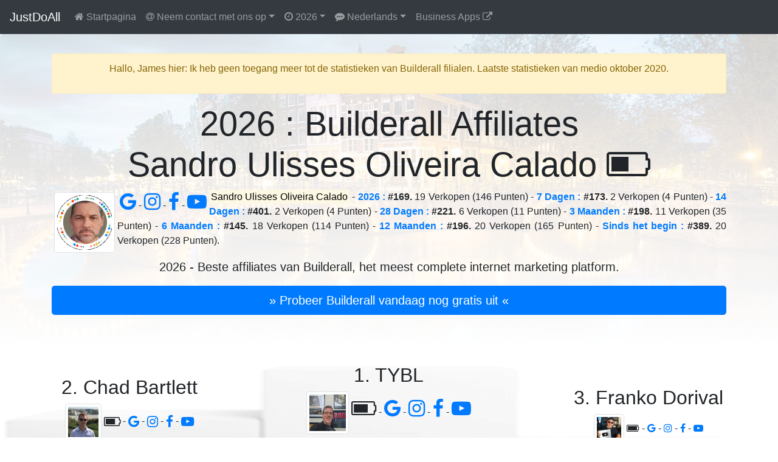

--- FILE ---
content_type: text/html; charset=UTF-8
request_url: https://justdoall.com/builderall-nl-thisyear-cHwopQpGnzK6Z8saiWSefw
body_size: 54157
content:
<!doctype html>
<html lang="nl">
  <head>
    <meta charset="utf-8">
    <meta name="viewport" content="width=device-width, initial-scale=1">
    <title>Sandro Ulisses Oliveira Calado (Builderall) #169 / 2026 : Builderall Affiliates</title>
    <link rel="alternate" hreflang="de" href="https://justdoall.com/builderall-de-thisyear-cHwopQpGnzK6Z8saiWSefw">
    <link rel="alternate" hreflang="en" href="https://justdoall.com/builderall-en-thisyear-cHwopQpGnzK6Z8saiWSefw">
    <link rel="alternate" hreflang="es" href="https://justdoall.com/builderall-es-thisyear-cHwopQpGnzK6Z8saiWSefw">
    <link rel="alternate" hreflang="fr" href="https://justdoall.com/builderall-fr-thisyear-cHwopQpGnzK6Z8saiWSefw">
    <link rel="alternate" hreflang="it" href="https://justdoall.com/builderall-it-thisyear-cHwopQpGnzK6Z8saiWSefw">
    <link rel="alternate" hreflang="nl" href="https://justdoall.com/builderall-nl-thisyear-cHwopQpGnzK6Z8saiWSefw">
    <link rel="alternate" hreflang="pt" href="https://justdoall.com/builderall-pt-thisyear-cHwopQpGnzK6Z8saiWSefw">
    <link rel="alternate" hreflang="ru" href="https://justdoall.com/builderall-ru-thisyear-cHwopQpGnzK6Z8saiWSefw">
    <link rel="alternate" hreflang="th" href="https://justdoall.com/builderall-th-thisyear-cHwopQpGnzK6Z8saiWSefw">
    <link rel="alternate" hreflang="zh" href="https://justdoall.com/builderall-zh-thisyear-cHwopQpGnzK6Z8saiWSefw">
    <link rel="alternate" hreflang="x-default" href="https://justdoall.com/builderall-en-thisyear-cHwopQpGnzK6Z8saiWSefw">
    <link rel="canonical" href="https://justdoall.com/builderall-nl-thisyear-cHwopQpGnzK6Z8saiWSefw">
    <link rel="alternate" type="application/rss+xml" title="RSS - 2026 : Builderall Affiliates" href="https://justdoall.com/builderall-nl-thisyear.xml">
    <meta name="description" content="Sandro Ulisses Oliveira Calado - 2026 : #169. 19 Verkopen (146 Punten) & 173 Contacten - 7 Dagen : #173. 2 Verkopen (4 Punten) & 173 Contacten - 14 Dagen : #401. 2 Verkopen (4 Punten) & 173 Contacten - 28 Dagen : #221. 6 Verkopen (11 Punten) & 173 Contacten - 3 Maanden : #198. 11 Verkopen (35 Punten) & 173 Contacten - 6 Maanden : #145. 18 Verkopen (114 Punten) & 173 Contacten - 12 Maanden : #196. 20 Verkopen (165 Punten) & 173 Contacten - Sinds het begin : #389. 20 Verkopen (228 Punten) & 173 Contacten. 2026 : Ontdek de beste affiliates van Builderall.">
    <meta name="robots" content="index, follow">
    <meta name="twitter:card" content="summary">
    <meta name="twitter:site" content="@MeilleurTop">
    <meta name="twitter:title" content="Sandro Ulisses Oliveira Calado (Builderall) #169 / 2026 : Builderall Affiliates">
    <meta name="twitter:description" content="Sandro Ulisses Oliveira Calado - 2026 : #169. 19 Verkopen (146 Punten) & 173 Contacten - 7 Dagen : #173. 2 Verkopen (4 Punten) & 173 Contacten - 14 Dagen : #401. 2 Verkopen (4 Punten) & 173 Contacten - 28 Dagen : #221. 6 Verkopen (11 Punten) & 173 Contacten - 3 Maanden : #198. 11 Verkopen (35 Punten) & 173 Contacten - 6 Maanden : #145. 18 Verkopen (114 Punten) & 173 Contacten - 12 Maanden : #196. 20 Verkopen (165 Punten) & 173 Contacten - Sinds het begin : #389. 20 Verkopen (228 Punten) & 173 Contacten. 2026 : Ontdek de beste affiliates van Builderall.">
    <meta name="twitter:creator" content="@MeilleurTop">
    <meta name="twitter:image" content="https://justdoall.com/builderall-nl-thisyear-cHwopQpGnzK6Z8saiWSefw.jpg">
    <meta property="og:title" content="Sandro Ulisses Oliveira Calado (Builderall) #169 / 2026 : Builderall Affiliates">
    <meta property="og:type" content="article">
    <meta property="og:url" content="https://justdoall.com/builderall-nl-thisyear-cHwopQpGnzK6Z8saiWSefw">
    <meta property="og:image" content="https://justdoall.com/builderall-nl-thisyear-cHwopQpGnzK6Z8saiWSefw.jpg">
    <meta property="og:image:width" content="1200">
    <meta property="og:image:height" content="628">
    <meta property="og:description" content="Sandro Ulisses Oliveira Calado - 2026 : #169. 19 Verkopen (146 Punten) & 173 Contacten - 7 Dagen : #173. 2 Verkopen (4 Punten) & 173 Contacten - 14 Dagen : #401. 2 Verkopen (4 Punten) & 173 Contacten - 28 Dagen : #221. 6 Verkopen (11 Punten) & 173 Contacten - 3 Maanden : #198. 11 Verkopen (35 Punten) & 173 Contacten - 6 Maanden : #145. 18 Verkopen (114 Punten) & 173 Contacten - 12 Maanden : #196. 20 Verkopen (165 Punten) & 173 Contacten - Sinds het begin : #389. 20 Verkopen (228 Punten) & 173 Contacten. 2026 : Ontdek de beste affiliates van Builderall."> 
    <meta property="og:site_name" content="JUSTDOALL">
    <meta property="fb:admins" content="1018522553,135061107249695">
    <link rel="icon" href="/favicon.ico">
    <link rel="stylesheet" href="/top/css/bootstrap.css">
    <link rel="stylesheet" href="/top/css/datatables.css">
    <link rel="stylesheet" href="/top/css/font-awesome.css">
    <link rel="dns-prefetch" href="https://t1.extreme-dm.com">
    <link rel="dns-prefetch" href="https://extreme-ip-lookup.com">
    <style>body{padding-top: 3.5rem;}
    .jumbotron{padding: 2rem; background: linear-gradient(rgba(255,255,255,0.1), rgba(255,255,255,0.98)), url("./top/images/background/nl-1.jpg") no-repeat; background-size: cover; background-position: center; height: auto; width:100%;}
    img:hover{-webkit-filter: blur(2px); filter: blur(2px); cursor:zoom-in;}
    @media (min-width: 768px) {.row-fluid {display: flex; align-items: flex-end;}}
    </style>
  </head>
  <body>
    <nav class="navbar navbar-expand-md navbar-dark fixed-top bg-dark">
      <a class="navbar-brand" href="/_nl">JustDoAll</a>
      <button class="navbar-toggler" type="button" data-toggle="collapse" data-target="#navbarsExampleDefault" aria-controls="navbarsExampleDefault" aria-expanded="false" aria-label="Toggle navigation">
        <span class="navbar-toggler-icon"></span>
      </button>

      <div class="collapse navbar-collapse" id="navbarsExampleDefault">
        <ul class="navbar-nav mr-auto">
          <li class="nav-item">
            <a class="nav-link" href="/builderall-nl"><i class="fa fa-home" aria-hidden="true"></i> Startpagina</a>
          </li>
          
          <li class="nav-item dropdown">
            <a class="nav-link dropdown-toggle" href="#" id="dropdowncontact" data-toggle="dropdown" aria-haspopup="true" aria-expanded="false"><i class="fa fa-at" aria-hidden="true"></i> Neem contact met ons op</a>
            <div class="dropdown-menu" aria-labelledby="dropdowncontact">
            <a class="dropdown-item" href="https://office.builderall.com/nl/franchise/share/545219/?sd=default_ilm&p3=justdoalltop" target="_blank"><i class="fa fa-question-circle" aria-hidden="true"></i> Over Builderall</a>
          <a class="dropdown-item" href="/_nl"><i class="fa fa-globe" aria-hidden="true"></i> JUST DO ALL.</a>
          <a class="dropdown-item" href="https://www.youtube.com/channel/UCIMg9BWqz_ZNkQnp9q7bmdw?sub_confirmation=1" target="_blank"><i class="fa fa-youtube" aria-hidden="true"></i> Youtube</a>
          <a class="dropdown-item" href="https://www.facebook.com/groups/justdoall/" target="_blank"><i class="fa fa-facebook" aria-hidden="true"></i> Facebook</a>
          <a class="dropdown-item" href="mailto:james@lesfameusesvideos.com?subject=JustDoAll-affiliates-nl" target="_blank"><i class="fa fa-at" aria-hidden="true"></i> E-mail</a>
          </div>
          </li>
          <li class="nav-item dropdown">
            <a class="nav-link dropdown-toggle" href="#" id="dropdowntime" data-toggle="dropdown" aria-haspopup="true" aria-expanded="false"><i class="fa fa-clock-o" aria-hidden="true"></i> 2026</a>
            <div class="dropdown-menu" aria-labelledby="dropdowntime">
              <a class="dropdown-item active" href="/builderall-nl-thisyear-cHwopQpGnzK6Z8saiWSefw">2026</a>
              <a class="dropdown-item" href="/builderall-nl-48hours-cHwopQpGnzK6Z8saiWSefw">48 Uur</a>
              <a class="dropdown-item" href="/builderall-nl-7days-cHwopQpGnzK6Z8saiWSefw">7 Dagen</a>
              <a class="dropdown-item" href="/builderall-nl-14days-cHwopQpGnzK6Z8saiWSefw">14 Dagen</a>
              <a class="dropdown-item" href="/builderall-nl-28days-cHwopQpGnzK6Z8saiWSefw">28 Dagen</a>
              <a class="dropdown-item" href="/builderall-nl-3months-cHwopQpGnzK6Z8saiWSefw">3 Maanden</a>
              <a class="dropdown-item" href="/builderall-nl-6months-cHwopQpGnzK6Z8saiWSefw">6 Maanden</a>
              <a class="dropdown-item" href="/builderall-nl-12months-cHwopQpGnzK6Z8saiWSefw">12 Maanden</a>
              <a class="dropdown-item" href="/builderall-nl-alltime-cHwopQpGnzK6Z8saiWSefw">Sinds het begin</a>
            </div>
          </li>
          <li class="nav-item dropdown">
            <a class="nav-link dropdown-toggle" href="#" id="dropdownlanguage" data-toggle="dropdown" aria-haspopup="true" aria-expanded="false"><i class="fa fa-commenting" aria-hidden="true"></i> Nederlands</a>
            <div class="dropdown-menu" aria-labelledby="dropdownlanguage">
              <a class="dropdown-item" href="/builderall-de-thisyear-cHwopQpGnzK6Z8saiWSefw">Deutsch</a>
              <a class="dropdown-item" href="/builderall-en-thisyear-cHwopQpGnzK6Z8saiWSefw">English</a>
              <a class="dropdown-item" href="/builderall-es-thisyear-cHwopQpGnzK6Z8saiWSefw">Español</a>
              <a class="dropdown-item" href="/builderall-fr-thisyear-cHwopQpGnzK6Z8saiWSefw">Français</a>
              <a class="dropdown-item" href="/builderall-it-thisyear-cHwopQpGnzK6Z8saiWSefw">Italiano</a>
              <a class="dropdown-item active" href="/builderall-nl-thisyear-cHwopQpGnzK6Z8saiWSefw">Nederlands</a>
              <a class="dropdown-item" href="/builderall-pt-thisyear-cHwopQpGnzK6Z8saiWSefw">Português</a>
              <a class="dropdown-item" href="/builderall-ru-thisyear-cHwopQpGnzK6Z8saiWSefw">Русский</a>
              <a class="dropdown-item" href="/builderall-th-thisyear-cHwopQpGnzK6Z8saiWSefw">ไทย</a>
              <a class="dropdown-item" href="/builderall-zh-thisyear-cHwopQpGnzK6Z8saiWSefw">中文</a>
            </div>
          </li>
          <li class="nav-item">
            <a class="nav-link" href="https://JustDoAll.com/apps/" target="_blank">Business Apps <i class="fa fa-external-link" aria-hidden="true"></i></a>
          </li>
          
          
        </ul>
        <!--
        <form class="form-inline my-2 my-lg-0">
          <input class="form-control mr-sm-2" type="text" placeholder="Search" aria-label="Search">
          <button class="btn btn-outline-success my-2 my-sm-0" type="submit">Search</button>
        </form>
        -->
      </div>
    </nav>

    <main role="main">
      <div class="jumbotron">
        <div class="container">
        <div class="alert alert-warning" role="alert">
    <p class="alert-heading text-center">Hallo, James hier: Ik heb geen toegang meer tot de statistieken van Builderall filialen. Laatste statistieken van medio oktober 2020.</p>
</div>
        
          <h1 class="display-4 text-center">2026 : Builderall Affiliates<br>Sandro Ulisses Oliveira Calado <i class="fa fa-battery-2" aria-hidden="true"></i></h1>
          <div class="float-left m-1"><a href="https://www.facebook.com/sharer/sharer.php?u=https%3A%2F%2Fjustdoall.com%2Fbuilderall-nl-thisyear-cHwopQpGnzK6Z8saiWSefw" target="_blank"><img src="/gravatar-cHwopQpGnzK6Z8saiWSefw.png" width="100" height="100" class="img-thumbnail" alt="Sandro Ulisses Oliveira Calado - 2026 : Builderall Affiliates"></a></div><div class="float-left m-1"><a href="https://www.google.com/search?q=Sandro+Ulisses+Oliveira+Calado" target="_blank"> <i class="fa fa-google fa-2x"></i> </a> - <a href="https://www.instagram.com/explore/tags/sandroulissesoliveiracalado/" target="_blank"> <i class="fa fa-instagram fa-2x"></i> </a> - <a href="https://www.facebook.com/search/top/?q=Sandro+Ulisses+Oliveira+Calado" target="_blank"> <i class="fa fa-facebook fa-2x"></i> </a> - <a href="https://www.youtube.com/results?search_query=Sandro+Ulisses+Oliveira+Calado" target="_blank"> <i class="fa fa-youtube-play fa-2x"></i> </a></div><p class="text-justify"><mark>Sandro Ulisses Oliveira Calado</mark> - <strong><a href="/builderall-nl-thisyear-cHwopQpGnzK6Z8saiWSefw">2026 :</a> #169.</strong> 19 Verkopen (146 Punten) - <strong><a href="/builderall-nl-7days-cHwopQpGnzK6Z8saiWSefw">7 Dagen :</a> #173.</strong> 2 Verkopen (4 Punten) - <strong><a href="/builderall-nl-14days-cHwopQpGnzK6Z8saiWSefw">14 Dagen :</a> #401.</strong> 2 Verkopen (4 Punten) - <strong><a href="/builderall-nl-28days-cHwopQpGnzK6Z8saiWSefw">28 Dagen :</a> #221.</strong> 6 Verkopen (11 Punten) - <strong><a href="/builderall-nl-3months-cHwopQpGnzK6Z8saiWSefw">3 Maanden :</a> #198.</strong> 11 Verkopen (35 Punten) - <strong><a href="/builderall-nl-6months-cHwopQpGnzK6Z8saiWSefw">6 Maanden :</a> #145.</strong> 18 Verkopen (114 Punten) - <strong><a href="/builderall-nl-12months-cHwopQpGnzK6Z8saiWSefw">12 Maanden :</a> #196.</strong> 20 Verkopen (165 Punten) - <strong><a href="/builderall-nl-alltime-cHwopQpGnzK6Z8saiWSefw">Sinds het begin :</a> #389.</strong> 20 Verkopen (228 Punten).</p><p class="lead text-center">2026 - Beste affiliates van Builderall, het meest complete internet marketing platform.</p>
          <p><a class="btn btn-primary btn-lg btn-block" href="https://office.builderall.com/nl/franchise/share/545219/?sd=default_ilm&p3=justdoalltop" role="button" target="_blank" id="btnmodal">&raquo; Probeer Builderall vandaag nog gratis uit &laquo;</a></p>
        </div>
      </div>

      <div class="container-fluid">
      
        <div class="row row-fluid d-none d-md-flex" style="background: url('/top/images/podiumbackground.png') no-repeat left top; background-size: 100% 100%">
          <div class="col-md-4 text-center">
            <h2>2. Chad Bartlett</h2>
            <p><a href="https://justdoall.com/builderall-nl-thisyear-bakNxZd7ISNoXeWGHzA4vJ" target="_blank" onclick="window.location.href = 'https://www.facebook.com/sharer/sharer.php?u='+encodeURIComponent(this.href);"><img src="/gravatar-bakNxZd7ISNoXeWGHzA4vJ.png" width="60" height="60" class="img-thumbnail" alt="Chad Bartlett - 2026 : Builderall Affiliates"></a> <i class="fa fa-battery-3 fa-lg" aria-hidden="true"></i> - <a href="https://www.google.com/search?q=Chad+Bartlett" target="_blank"> <i class="fa fa-google fa-lg"></i> </a> - <a href="https://www.instagram.com/explore/tags/chadbartlett/" target="_blank"> <i class="fa fa-instagram fa-lg"></i> </a> - <a href="https://www.facebook.com/search/top/?q=Chad+Bartlett" target="_blank"> <i class="fa fa-facebook fa-lg"></i> </a> - <a href="https://www.youtube.com/results?search_query=Chad+Bartlett" target="_blank"> <i class="fa fa-youtube-play fa-lg"></i> </a></p>
            <p><a class="btn btn-secondary btn-block" role="button" href="https://justdoall.com/builderall-nl-thisyear-bakNxZd7ISNoXeWGHzA4vJ" target="_blank" onclick="window.location.href = 'https://www.facebook.com/sharer/sharer.php?u='+encodeURIComponent(this.href);">Ontdek Chad Bartlett &raquo;</a></p>
          </div>
          <div class="col-md-4 text-center">
            <h2>1. TYBL</h2>
            <p><a href="https://justdoall.com/builderall-nl-thisyear-bYlMuzN3ILqDkRNGdhXPjT" target="_blank" onclick="window.location.href = 'https://www.facebook.com/sharer/sharer.php?u='+encodeURIComponent(this.href);"><img src="/gravatar-bYlMuzN3ILqDkRNGdhXPjT.png" width="70" height="70" class="img-thumbnail" alt="TYBL - 2026 : Builderall Affiliates"></a> <i class="fa fa-battery-3 fa-2x" aria-hidden="true"></i> - <a href="https://www.google.com/search?q=TYBL" target="_blank"> <i class="fa fa-google fa-2x"></i> </a> - <a href="https://www.instagram.com/explore/tags/tybl/" target="_blank"> <i class="fa fa-instagram fa-2x"></i> </a> - <a href="https://www.facebook.com/search/top/?q=TYBL" target="_blank"> <i class="fa fa-facebook fa-2x"></i> </a> - <a href="https://www.youtube.com/results?search_query=TYBL" target="_blank"> <i class="fa fa-youtube-play fa-2x"></i> </a></p>
            <p><a class="btn btn-secondary btn-block btn-lg" role="button" href="https://justdoall.com/builderall-nl-thisyear-bYlMuzN3ILqDkRNGdhXPjT" target="_blank" onclick="window.location.href = 'https://www.facebook.com/sharer/sharer.php?u='+encodeURIComponent(this.href);">Ontdek TYBL &raquo;</a></p>
          </div>
          <div class="col-md-4 text-center">
            <h2>3. Franko Dorival</h2>
            <p><a href="https://justdoall.com/builderall-nl-thisyear-9aa9oVbOtE4vGMtuByGf0N" target="_blank" onclick="window.location.href = 'https://www.facebook.com/sharer/sharer.php?u='+encodeURIComponent(this.href);"><img src="/gravatar-9aa9oVbOtE4vGMtuByGf0N.png" width="50" height="50" class="img-thumbnail" alt="Franko Dorival - 2026 : Builderall Affiliates"></a> <i class="fa fa-battery-4" aria-hidden="true"></i> - <a href="https://www.google.com/search?q=Franko+Dorival" target="_blank"> <i class="fa fa-google"></i> </a> - <a href="https://www.instagram.com/explore/tags/frankodorival/" target="_blank"> <i class="fa fa-instagram"></i> </a> - <a href="https://www.facebook.com/search/top/?q=Franko+Dorival" target="_blank"> <i class="fa fa-facebook"></i> </a> - <a href="https://www.youtube.com/results?search_query=Franko+Dorival" target="_blank"> <i class="fa fa-youtube-play"></i> </a></p>
            <p><a class="btn btn-secondary btn-block btn-sm" role="button" href="https://justdoall.com/builderall-nl-thisyear-9aa9oVbOtE4vGMtuByGf0N" target="_blank" onclick="window.location.href = 'https://www.facebook.com/sharer/sharer.php?u='+encodeURIComponent(this.href);">Ontdek Franko Dorival &raquo;</a></p>
          </div>
        </div>
        <hr>
      
	<table id="table_id" class="table table-sm table-hover table-striped display table-data">
    <thead class="thead-dark">
        <tr>
            <th scope="col" class="text-center">Rang</th>
            <th scope="col" class="text-center"><i class="fa fa-line-chart" aria-hidden="true"></i></th>
            <th scope="col">Naam</th>
            <th scope="col" class="text-center"><i class="fa fa-battery-2" aria-hidden="true"></i></th>
                      <th scope="col" class="text-center">Verkopen</th>
            <th scope="col" class="text-center">Punten</th>
        </tr>
    </thead>
	<tbody>
	<tr>
            <th scope="row" class="text-center">1</th>
            <td class="text-center" data-order="0">=</td>
            <td><a href="/builderall-nl-thisyear-bYlMuzN3ILqDkRNGdhXPjT"><img src="/top/images/40.png" data-original="/gravatar-bYlMuzN3ILqDkRNGdhXPjT.png" width="40" height="40" class="rounded-circle lazy" alt="TYBL - 2026 : Builderall Affiliates"> <strong>TYBL</strong></a> <div class="float-right"><a href="https://www.google.com/search?q=TYBL" target="_blank"> <i class="fa fa-google"></i> </a> - <a href="https://www.instagram.com/explore/tags/tybl/" target="_blank"> <i class="fa fa-instagram"></i> </a> - <a href="https://www.facebook.com/search/top/?q=TYBL" target="_blank"> <i class="fa fa-facebook"></i> </a> - <a href="https://www.youtube.com/results?search_query=TYBL" target="_blank"> <i class="fa fa-youtube-play"></i> </a></div></td>
            <td class="text-center" data-order="5766449"><i class="fa fa-battery-3" aria-hidden="true"></i></td>
                    <td class="text-right">1887</td>
            <td class="text-right">7481</td>
        </tr><tr>
            <th scope="row" class="text-center">2</th>
            <td class="text-center" data-order="0">=</td>
            <td><a href="/builderall-nl-thisyear-bakNxZd7ISNoXeWGHzA4vJ"><img src="/top/images/40.png" data-original="/gravatar-bakNxZd7ISNoXeWGHzA4vJ.png" width="40" height="40" class="rounded-circle lazy" alt="Chad Bartlett - 2026 : Builderall Affiliates"> <strong>Chad Bartlett</strong></a> <div class="float-right"><a href="https://www.google.com/search?q=Chad+Bartlett" target="_blank"> <i class="fa fa-google"></i> </a> - <a href="https://www.instagram.com/explore/tags/chadbartlett/" target="_blank"> <i class="fa fa-instagram"></i> </a> - <a href="https://www.facebook.com/search/top/?q=Chad+Bartlett" target="_blank"> <i class="fa fa-facebook"></i> </a> - <a href="https://www.youtube.com/results?search_query=Chad+Bartlett" target="_blank"> <i class="fa fa-youtube-play"></i> </a></div></td>
            <td class="text-center" data-order="3712798"><i class="fa fa-battery-3" aria-hidden="true"></i></td>
                    <td class="text-right">842</td>
            <td class="text-right">4662</td>
        </tr><tr>
            <th scope="row" class="text-center">3</th>
            <td class="text-center text-success" data-order="2">+2</td>
            <td><a href="/builderall-nl-thisyear-9aa9oVbOtE4vGMtuByGf0N"><img src="/top/images/40.png" data-original="/gravatar-9aa9oVbOtE4vGMtuByGf0N.png" width="40" height="40" class="rounded-circle lazy" alt="Franko Dorival - 2026 : Builderall Affiliates"> <strong>Franko Dorival</strong></a> <div class="float-right"><a href="https://www.google.com/search?q=Franko+Dorival" target="_blank"> <i class="fa fa-google"></i> </a> - <a href="https://www.instagram.com/explore/tags/frankodorival/" target="_blank"> <i class="fa fa-instagram"></i> </a> - <a href="https://www.facebook.com/search/top/?q=Franko+Dorival" target="_blank"> <i class="fa fa-facebook"></i> </a> - <a href="https://www.youtube.com/results?search_query=Franko+Dorival" target="_blank"> <i class="fa fa-youtube-play"></i> </a></div></td>
            <td class="text-center" data-order="5942347"><i class="fa fa-battery-4" aria-hidden="true"></i></td>
                    <td class="text-right">816</td>
            <td class="text-right">2583</td>
        </tr><tr>
            <th scope="row" class="text-center">4</th>
            <td class="text-center text-danger" data-order="-1">-1</td>
            <td><a href="/builderall-nl-thisyear-as9YcGrYHbYBBDvyZ2LZQ0"><img src="/top/images/40.png" data-original="/gravatar-as9YcGrYHbYBBDvyZ2LZQ0.png" width="40" height="40" class="rounded-circle lazy" alt="Eder Lorenzo - 2026 : Builderall Affiliates"> <strong>Eder Lorenzo</strong></a> <div class="float-right"><a href="https://www.google.com/search?q=Eder+Lorenzo" target="_blank"> <i class="fa fa-google"></i> </a> - <a href="https://www.instagram.com/explore/tags/ederlorenzo/" target="_blank"> <i class="fa fa-instagram"></i> </a> - <a href="https://www.facebook.com/search/top/?q=Eder+Lorenzo" target="_blank"> <i class="fa fa-facebook"></i> </a> - <a href="https://www.youtube.com/results?search_query=Eder+Lorenzo" target="_blank"> <i class="fa fa-youtube-play"></i> </a></div></td>
            <td class="text-center" data-order="3421046"><i class="fa fa-battery-3" aria-hidden="true"></i></td>
                    <td class="text-right">413</td>
            <td class="text-right">2277</td>
        </tr><tr>
            <th scope="row" class="text-center">5</th>
            <td class="text-center text-danger" data-order="-1">-1</td>
            <td><a href="/builderall-nl-thisyear-b0evXhW8QdFYgrMsm72r2b"><img src="/top/images/40.png" data-original="/gravatar-b0evXhW8QdFYgrMsm72r2b.png" width="40" height="40" class="rounded-circle lazy" alt="Fernando Rocha - 2026 : Builderall Affiliates"> <strong>Fernando Rocha</strong></a> <div class="float-right"><a href="https://www.google.com/search?q=Fernando+Rocha" target="_blank"> <i class="fa fa-google"></i> </a> - <a href="https://www.instagram.com/explore/tags/fernandorocha/" target="_blank"> <i class="fa fa-instagram"></i> </a> - <a href="https://www.facebook.com/search/top/?q=Fernando+Rocha" target="_blank"> <i class="fa fa-facebook"></i> </a> - <a href="https://www.youtube.com/results?search_query=Fernando+Rocha" target="_blank"> <i class="fa fa-youtube-play"></i> </a></div></td>
            <td class="text-center" data-order="4325345"><i class="fa fa-battery-3" aria-hidden="true"></i></td>
                    <td class="text-right">500</td>
            <td class="text-right">2153</td>
        </tr><tr>
            <th scope="row" class="text-center">6</th>
            <td class="text-center text-success" data-order="1">+1</td>
            <td><a href="/builderall-nl-thisyear-b4DveN1woCwOVZZVivjPoG"><img src="/top/images/40.png" data-original="/gravatar-b4DveN1woCwOVZZVivjPoG.png" width="40" height="40" class="rounded-circle lazy" alt="FREDD Marketing Digital - 2026 : Builderall Affiliates"> <strong>FREDD Marketing Digital</strong></a> <div class="float-right"><a href="https://www.google.com/search?q=FREDD+Marketing+Digital" target="_blank"> <i class="fa fa-google"></i> </a> - <a href="https://www.instagram.com/explore/tags/freddmarketingdigital/" target="_blank"> <i class="fa fa-instagram"></i> </a> - <a href="https://www.facebook.com/search/top/?q=FREDD+Marketing+Digital" target="_blank"> <i class="fa fa-facebook"></i> </a> - <a href="https://www.youtube.com/results?search_query=FREDD+Marketing+Digital" target="_blank"> <i class="fa fa-youtube-play"></i> </a></div></td>
            <td class="text-center" data-order="4348744"><i class="fa fa-battery-4" aria-hidden="true"></i></td>
                    <td class="text-right">661</td>
            <td class="text-right">2141</td>
        </tr><tr>
            <th scope="row" class="text-center">7</th>
            <td class="text-center text-danger" data-order="-1">-1</td>
            <td><a href="/builderall-nl-thisyear-bbB4lDakz7Q3vsT9Q16EO7"><img src="/top/images/40.png" data-original="/gravatar-bbB4lDakz7Q3vsT9Q16EO7.png" width="40" height="40" class="rounded-circle lazy" alt="Alex Freedman - 2026 : Builderall Affiliates"> <strong>Alex Freedman</strong></a> <div class="float-right"><a href="https://www.google.com/search?q=Alex+Freedman" target="_blank"> <i class="fa fa-google"></i> </a> - <a href="https://www.instagram.com/explore/tags/alexfreedman/" target="_blank"> <i class="fa fa-instagram"></i> </a> - <a href="https://www.facebook.com/search/top/?q=Alex+Freedman" target="_blank"> <i class="fa fa-facebook"></i> </a> - <a href="https://www.youtube.com/results?search_query=Alex+Freedman" target="_blank"> <i class="fa fa-youtube-play"></i> </a></div></td>
            <td class="text-center" data-order="3198743"><i class="fa fa-battery-3" aria-hidden="true"></i></td>
                    <td class="text-right">247</td>
            <td class="text-right">1763</td>
        </tr><tr>
            <th scope="row" class="text-center">8</th>
            <td class="text-center" data-order="0">=</td>
            <td><a href="/builderall-nl-thisyear-ebKBBOCtTv5dBP6NMigsA6"><img src="/top/images/40.png" data-original="/gravatar-ebKBBOCtTv5dBP6NMigsA6.png" width="40" height="40" class="rounded-circle lazy" alt="VR Limited - 2026 : Builderall Affiliates"> <strong>VR Limited</strong></a> <div class="float-right"><a href="https://www.google.com/search?q=VR+Limited" target="_blank"> <i class="fa fa-google"></i> </a> - <a href="https://www.instagram.com/explore/tags/vrlimited/" target="_blank"> <i class="fa fa-instagram"></i> </a> - <a href="https://www.facebook.com/search/top/?q=VR+Limited" target="_blank"> <i class="fa fa-facebook"></i> </a> - <a href="https://www.youtube.com/results?search_query=VR+Limited" target="_blank"> <i class="fa fa-youtube-play"></i> </a></div></td>
            <td class="text-center" data-order="2523742"><i class="fa fa-battery-2" aria-hidden="true"></i></td>
                    <td class="text-right">289</td>
            <td class="text-right">1527</td>
        </tr><tr>
            <th scope="row" class="text-center">9</th>
            <td class="text-center" data-order="0">=</td>
            <td><a href="/builderall-nl-thisyear-b6wYS4XRWTdhk88f8f8MME"><img src="/top/images/40.png" data-original="/gravatar-b6wYS4XRWTdhk88f8f8MME.png" width="40" height="40" class="rounded-circle lazy" alt="Lorenzo Digital Builder - 2026 : Builderall Affiliates"> <strong>Lorenzo Digital Builder</strong></a> <div class="float-right"><a href="https://www.google.com/search?q=Lorenzo+Digital+Builder" target="_blank"> <i class="fa fa-google"></i> </a> - <a href="https://www.instagram.com/explore/tags/lorenzodigitalbuilder/" target="_blank"> <i class="fa fa-instagram"></i> </a> - <a href="https://www.facebook.com/search/top/?q=Lorenzo+Digital+Builder" target="_blank"> <i class="fa fa-facebook"></i> </a> - <a href="https://www.youtube.com/results?search_query=Lorenzo+Digital+Builder" target="_blank"> <i class="fa fa-youtube-play"></i> </a></div></td>
            <td class="text-center" data-order="2269891"><i class="fa fa-battery-2" aria-hidden="true"></i></td>
                    <td class="text-right">355</td>
            <td class="text-right">1486</td>
        </tr><tr>
            <th scope="row" class="text-center">10</th>
            <td class="text-center" data-order="0">=</td>
            <td><a href="/builderall-nl-thisyear-fjA3kG3RUierDSHYR0EjLw"><img src="/top/images/40.png" data-original="/gravatar-fjA3kG3RUierDSHYR0EjLw.png" width="40" height="40" class="rounded-circle lazy" alt="Katharina Kislewski - 2026 : Builderall Affiliates"> <strong>Katharina Kislewski</strong></a> <div class="float-right"><a href="https://www.google.com/search?q=Katharina+Kislewski" target="_blank"> <i class="fa fa-google"></i> </a> - <a href="https://www.instagram.com/explore/tags/katharinakislewski/" target="_blank"> <i class="fa fa-instagram"></i> </a> - <a href="https://www.facebook.com/search/top/?q=Katharina+Kislewski" target="_blank"> <i class="fa fa-facebook"></i> </a> - <a href="https://www.youtube.com/results?search_query=Katharina+Kislewski" target="_blank"> <i class="fa fa-youtube-play"></i> </a></div></td>
            <td class="text-center" data-order="3330240"><i class="fa fa-battery-3" aria-hidden="true"></i></td>
                    <td class="text-right">193</td>
            <td class="text-right">1365</td>
        </tr><tr>
            <th scope="row" class="text-center">11</th>
            <td class="text-center" data-order="0">=</td>
            <td><a href="/builderall-nl-thisyear-aXPTWyqQiB4fxHnvHrL0il"><img src="/top/images/40.png" data-original="/gravatar-aXPTWyqQiB4fxHnvHrL0il.png" width="40" height="40" class="rounded-circle lazy" alt="Barbie Figueroa - 2026 : Builderall Affiliates"> <strong>Barbie Figueroa</strong></a> <div class="float-right"><a href="https://www.google.com/search?q=Barbie+Figueroa" target="_blank"> <i class="fa fa-google"></i> </a> - <a href="https://www.instagram.com/explore/tags/barbiefigueroa/" target="_blank"> <i class="fa fa-instagram"></i> </a> - <a href="https://www.facebook.com/search/top/?q=Barbie+Figueroa" target="_blank"> <i class="fa fa-facebook"></i> </a> - <a href="https://www.youtube.com/results?search_query=Barbie+Figueroa" target="_blank"> <i class="fa fa-youtube-play"></i> </a></div></td>
            <td class="text-center" data-order="3269789"><i class="fa fa-battery-3" aria-hidden="true"></i></td>
                    <td class="text-right">161</td>
            <td class="text-right">1268</td>
        </tr><tr>
            <th scope="row" class="text-center">12</th>
            <td class="text-center" data-order="0">=</td>
            <td><a href="/builderall-nl-thisyear-9AyRPW32SBKQIVItMrVk8Q"><img src="/top/images/40.png" data-original="/gravatar-9AyRPW32SBKQIVItMrVk8Q.png" width="40" height="40" class="rounded-circle lazy" alt="Alisson Rocha - 2026 : Builderall Affiliates"> <strong>Alisson Rocha</strong></a> <div class="float-right"><a href="https://www.google.com/search?q=Alisson+Rocha" target="_blank"> <i class="fa fa-google"></i> </a> - <a href="https://www.instagram.com/explore/tags/alissonrocha/" target="_blank"> <i class="fa fa-instagram"></i> </a> - <a href="https://www.facebook.com/search/top/?q=Alisson+Rocha" target="_blank"> <i class="fa fa-facebook"></i> </a> - <a href="https://www.youtube.com/results?search_query=Alisson+Rocha" target="_blank"> <i class="fa fa-youtube-play"></i> </a></div></td>
            <td class="text-center" data-order="3255138"><i class="fa fa-battery-3" aria-hidden="true"></i></td>
                    <td class="text-right">198</td>
            <td class="text-right">1249</td>
        </tr><tr>
            <th scope="row" class="text-center">13</th>
            <td class="text-center text-success" data-order="487"><i class="fa fa-user-plus" aria-hidden="true"></i></td>
            <td><a href="/builderall-nl-thisyear-frrEwrvfX7iN6s9i9LfQ1A"><img src="/top/images/40.png" data-original="/gravatar-frrEwrvfX7iN6s9i9LfQ1A.png" width="40" height="40" class="rounded-circle lazy" alt="One Dollar October Challenge - 2026 : Builderall Affiliates"> <strong>One Dollar October Challenge</strong></a> <div class="float-right"><a href="https://www.google.com/search?q=One+Dollar+October+Challenge" target="_blank"> <i class="fa fa-google"></i> </a> - <a href="https://www.instagram.com/explore/tags/onedollaroctoberchallenge/" target="_blank"> <i class="fa fa-instagram"></i> </a> - <a href="https://www.facebook.com/search/top/?q=One+Dollar+October+Challenge" target="_blank"> <i class="fa fa-facebook"></i> </a> - <a href="https://www.youtube.com/results?search_query=One+Dollar+October+Challenge" target="_blank"> <i class="fa fa-youtube-play"></i> </a></div></td>
            <td class="text-center" data-order="3173437"><i class="fa fa-battery-3" aria-hidden="true"></i></td>
                    <td class="text-right">306</td>
            <td class="text-right">1209</td>
        </tr><tr>
            <th scope="row" class="text-center">14</th>
            <td class="text-center text-danger" data-order="-1">-1</td>
            <td><a href="/builderall-nl-thisyear-9QB2M1vmGhkfhrhjCaisYC"><img src="/top/images/40.png" data-original="/gravatar-9QB2M1vmGhkfhrhjCaisYC.png" width="40" height="40" class="rounded-circle lazy" alt="Builderall Italia - 2026 : Builderall Affiliates"> <strong>Builderall Italia</strong></a> <div class="float-right"><a href="https://www.google.com/search?q=Builderall+Italia" target="_blank"> <i class="fa fa-google"></i> </a> - <a href="https://www.instagram.com/explore/tags/builderallitalia/" target="_blank"> <i class="fa fa-instagram"></i> </a> - <a href="https://www.facebook.com/search/top/?q=Builderall+Italia" target="_blank"> <i class="fa fa-facebook"></i> </a> - <a href="https://www.youtube.com/results?search_query=Builderall+Italia" target="_blank"> <i class="fa fa-youtube-play"></i> </a></div></td>
            <td class="text-center" data-order="3320286"><i class="fa fa-battery-3" aria-hidden="true"></i></td>
                    <td class="text-right">167</td>
            <td class="text-right">1172</td>
        </tr><tr>
            <th scope="row" class="text-center">15</th>
            <td class="text-center text-danger" data-order="-1">-1</td>
            <td><a href="/builderall-nl-thisyear-byWx8XuCD0eGrlzltZ780B"><img src="/top/images/40.png" data-original="/gravatar-byWx8XuCD0eGrlzltZ780B.png" width="40" height="40" class="rounded-circle lazy" alt="Luis Hernandez Molina - 2026 : Builderall Affiliates"> <strong>Luis Hernandez Molina</strong></a> <div class="float-right"><a href="https://www.google.com/search?q=Luis+Hernandez+Molina" target="_blank"> <i class="fa fa-google"></i> </a> - <a href="https://www.instagram.com/explore/tags/luishernandezmolina/" target="_blank"> <i class="fa fa-instagram"></i> </a> - <a href="https://www.facebook.com/search/top/?q=Luis+Hernandez+Molina" target="_blank"> <i class="fa fa-facebook"></i> </a> - <a href="https://www.youtube.com/results?search_query=Luis+Hernandez+Molina" target="_blank"> <i class="fa fa-youtube-play"></i> </a></div></td>
            <td class="text-center" data-order="4117735"><i class="fa fa-battery-4" aria-hidden="true"></i></td>
                    <td class="text-right">134</td>
            <td class="text-right">1067</td>
        </tr><tr>
            <th scope="row" class="text-center">16</th>
            <td class="text-center" data-order="0">=</td>
            <td><a href="/builderall-nl-thisyear-aYFgrwskThCptozGdYemui"><img src="/top/images/40.png" data-original="/gravatar-aYFgrwskThCptozGdYemui.png" width="40" height="40" class="rounded-circle lazy" alt="AA Digital Business - 2026 : Builderall Affiliates"> <strong>AA Digital Business</strong></a> <div class="float-right"><a href="https://www.google.com/search?q=AA+Digital+Business" target="_blank"> <i class="fa fa-google"></i> </a> - <a href="https://www.instagram.com/explore/tags/aadigitalbusiness/" target="_blank"> <i class="fa fa-instagram"></i> </a> - <a href="https://www.facebook.com/search/top/?q=AA+Digital+Business" target="_blank"> <i class="fa fa-facebook"></i> </a> - <a href="https://www.youtube.com/results?search_query=AA+Digital+Business" target="_blank"> <i class="fa fa-youtube-play"></i> </a></div></td>
            <td class="text-center" data-order="3147134"><i class="fa fa-battery-3" aria-hidden="true"></i></td>
                    <td class="text-right">249</td>
            <td class="text-right">1037</td>
        </tr><tr>
            <th scope="row" class="text-center">17</th>
            <td class="text-center" data-order="0">=</td>
            <td><a href="/builderall-nl-thisyear-bG20Ui7yl9gY7Q5UV9ZJgM"><img src="/top/images/40.png" data-original="/gravatar-bG20Ui7yl9gY7Q5UV9ZJgM.png" width="40" height="40" class="rounded-circle lazy" alt="Bruna Lion - 2026 : Builderall Affiliates"> <strong>Bruna Lion</strong></a> <div class="float-right"><a href="https://www.google.com/search?q=Bruna+Lion" target="_blank"> <i class="fa fa-google"></i> </a> - <a href="https://www.instagram.com/explore/tags/brunalion/" target="_blank"> <i class="fa fa-instagram"></i> </a> - <a href="https://www.facebook.com/search/top/?q=Bruna+Lion" target="_blank"> <i class="fa fa-facebook"></i> </a> - <a href="https://www.youtube.com/results?search_query=Bruna+Lion" target="_blank"> <i class="fa fa-youtube-play"></i> </a></div></td>
            <td class="text-center" data-order="2185633"><i class="fa fa-battery-2" aria-hidden="true"></i></td>
                    <td class="text-right">385</td>
            <td class="text-right">993</td>
        </tr><tr>
            <th scope="row" class="text-center">18</th>
            <td class="text-center" data-order="0">=</td>
            <td><a href="/builderall-nl-thisyear-c3jE1axpgzpdXYbHy34rfW"><img src="/top/images/40.png" data-original="/gravatar-c3jE1axpgzpdXYbHy34rfW.png" width="40" height="40" class="rounded-circle lazy" alt="Dean Holland - 2026 : Builderall Affiliates"> <strong>Dean Holland</strong></a> <div class="float-right"><a href="https://www.google.com/search?q=Dean+Holland" target="_blank"> <i class="fa fa-google"></i> </a> - <a href="https://www.instagram.com/explore/tags/deanholland/" target="_blank"> <i class="fa fa-instagram"></i> </a> - <a href="https://www.facebook.com/search/top/?q=Dean+Holland" target="_blank"> <i class="fa fa-facebook"></i> </a> - <a href="https://www.youtube.com/results?search_query=Dean+Holland" target="_blank"> <i class="fa fa-youtube-play"></i> </a></div></td>
            <td class="text-center" data-order="3091432"><i class="fa fa-battery-3" aria-hidden="true"></i></td>
                    <td class="text-right">110</td>
            <td class="text-right">989</td>
        </tr><tr>
            <th scope="row" class="text-center">19</th>
            <td class="text-center" data-order="0">=</td>
            <td><a href="/builderall-nl-thisyear-d7d2ok4cVNv3yZHmwSKQEx"><img src="/top/images/40.png" data-original="/gravatar-d7d2ok4cVNv3yZHmwSKQEx.png" width="40" height="40" class="rounded-circle lazy" alt="EmployeeRunaway - 2026 : Builderall Affiliates"> <strong>EmployeeRunaway</strong></a> <div class="float-right"><a href="https://www.google.com/search?q=EmployeeRunaway" target="_blank"> <i class="fa fa-google"></i> </a> - <a href="https://www.instagram.com/explore/tags/employeerunaway/" target="_blank"> <i class="fa fa-instagram"></i> </a> - <a href="https://www.facebook.com/search/top/?q=EmployeeRunaway" target="_blank"> <i class="fa fa-facebook"></i> </a> - <a href="https://www.youtube.com/results?search_query=EmployeeRunaway" target="_blank"> <i class="fa fa-youtube-play"></i> </a></div></td>
            <td class="text-center" data-order="3129231"><i class="fa fa-battery-3" aria-hidden="true"></i></td>
                    <td class="text-right">227</td>
            <td class="text-right">965</td>
        </tr><tr>
            <th scope="row" class="text-center">20</th>
            <td class="text-center" data-order="0">=</td>
            <td><a href="/builderall-nl-thisyear-8vFOccdtMNTnWi0u2Jyq63"><img src="/top/images/40.png" data-original="/gravatar-8vFOccdtMNTnWi0u2Jyq63.png" width="40" height="40" class="rounded-circle lazy" alt="Marco Vantroba - 2026 : Builderall Affiliates"> <strong>Marco Vantroba</strong></a> <div class="float-right"><a href="https://www.google.com/search?q=Marco+Vantroba" target="_blank"> <i class="fa fa-google"></i> </a> - <a href="https://www.instagram.com/explore/tags/marcovantroba/" target="_blank"> <i class="fa fa-instagram"></i> </a> - <a href="https://www.facebook.com/search/top/?q=Marco+Vantroba" target="_blank"> <i class="fa fa-facebook"></i> </a> - <a href="https://www.youtube.com/results?search_query=Marco+Vantroba" target="_blank"> <i class="fa fa-youtube-play"></i> </a></div></td>
            <td class="text-center" data-order="3195030"><i class="fa fa-battery-3" aria-hidden="true"></i></td>
                    <td class="text-right">126</td>
            <td class="text-right">945</td>
        </tr><tr>
            <th scope="row" class="text-center">21</th>
            <td class="text-center" data-order="0">=</td>
            <td><a href="/builderall-nl-thisyear-9B1rea1lKDZgyIB9fW8zSB"><img src="/top/images/40.png" data-original="/gravatar-9B1rea1lKDZgyIB9fW8zSB.png" width="40" height="40" class="rounded-circle lazy" alt="Roberto Rodrigues - 2026 : Builderall Affiliates"> <strong>Roberto Rodrigues</strong></a> <div class="float-right"><a href="https://www.google.com/search?q=Roberto+Rodrigues" target="_blank"> <i class="fa fa-google"></i> </a> - <a href="https://www.instagram.com/explore/tags/robertorodrigues/" target="_blank"> <i class="fa fa-instagram"></i> </a> - <a href="https://www.facebook.com/search/top/?q=Roberto+Rodrigues" target="_blank"> <i class="fa fa-facebook"></i> </a> - <a href="https://www.youtube.com/results?search_query=Roberto+Rodrigues" target="_blank"> <i class="fa fa-youtube-play"></i> </a></div></td>
            <td class="text-center" data-order="4172329"><i class="fa fa-battery-4" aria-hidden="true"></i></td>
                    <td class="text-right">82</td>
            <td class="text-right">923</td>
        </tr><tr>
            <th scope="row" class="text-center">22</th>
            <td class="text-center text-success" data-order="3">+3</td>
            <td><a href="/builderall-nl-thisyear-dIaVbdQwyOtwaXCUTVftgA"><img src="/top/images/40.png" data-original="/gravatar-dIaVbdQwyOtwaXCUTVftgA.png" width="40" height="40" class="rounded-circle lazy" alt="Erwin Mayer - 2026 : Builderall Affiliates"> <strong>Erwin Mayer</strong></a> <div class="float-right"><a href="https://www.google.com/search?q=Erwin+Mayer" target="_blank"> <i class="fa fa-google"></i> </a> - <a href="https://www.instagram.com/explore/tags/erwinmayer/" target="_blank"> <i class="fa fa-instagram"></i> </a> - <a href="https://www.facebook.com/search/top/?q=Erwin+Mayer" target="_blank"> <i class="fa fa-facebook"></i> </a> - <a href="https://www.youtube.com/results?search_query=Erwin+Mayer" target="_blank"> <i class="fa fa-youtube-play"></i> </a></div></td>
            <td class="text-center" data-order="3479878"><i class="fa fa-battery-3" aria-hidden="true"></i></td>
                    <td class="text-right">242</td>
            <td class="text-right">788</td>
        </tr><tr>
            <th scope="row" class="text-center">23</th>
            <td class="text-center text-success" data-order="1">+1</td>
            <td><a href="/builderall-nl-thisyear-7SKqHB1WBDdqXfLwnQnxB6"><img src="/top/images/40.png" data-original="/gravatar-7SKqHB1WBDdqXfLwnQnxB6.png" width="40" height="40" class="rounded-circle lazy" alt="MentorJimmy - 2026 : Builderall Affiliates"> <strong>MentorJimmy</strong></a> <div class="float-right"><a href="https://www.google.com/search?q=MentorJimmy" target="_blank"> <i class="fa fa-google"></i> </a> - <a href="https://www.instagram.com/explore/tags/mentorjimmy/" target="_blank"> <i class="fa fa-instagram"></i> </a> - <a href="https://www.facebook.com/search/top/?q=MentorJimmy" target="_blank"> <i class="fa fa-facebook"></i> </a> - <a href="https://www.youtube.com/results?search_query=MentorJimmy" target="_blank"> <i class="fa fa-youtube-play"></i> </a></div></td>
            <td class="text-center" data-order="3624077"><i class="fa fa-battery-3" aria-hidden="true"></i></td>
                    <td class="text-right">376</td>
            <td class="text-right">780</td>
        </tr><tr>
            <th scope="row" class="text-center">24</th>
            <td class="text-center text-danger" data-order="-1">-1</td>
            <td><a href="/builderall-nl-thisyear-eAKkaF003eGy8vEVJgShWz"><img src="/top/images/40.png" data-original="/gravatar-eAKkaF003eGy8vEVJgShWz.png" width="40" height="40" class="rounded-circle lazy" alt="Alexandre Palladium - 2026 : Builderall Affiliates"> <strong>Alexandre Palladium</strong></a> <div class="float-right"><a href="https://www.google.com/search?q=Alexandre+Palladium" target="_blank"> <i class="fa fa-google"></i> </a> - <a href="https://www.instagram.com/explore/tags/alexandrepalladium/" target="_blank"> <i class="fa fa-instagram"></i> </a> - <a href="https://www.facebook.com/search/top/?q=Alexandre+Palladium" target="_blank"> <i class="fa fa-facebook"></i> </a> - <a href="https://www.youtube.com/results?search_query=Alexandre+Palladium" target="_blank"> <i class="fa fa-youtube-play"></i> </a></div></td>
            <td class="text-center" data-order="3134926"><i class="fa fa-battery-3" aria-hidden="true"></i></td>
                    <td class="text-right">111</td>
            <td class="text-right">767</td>
        </tr><tr>
            <th scope="row" class="text-center">25</th>
            <td class="text-center text-danger" data-order="-3">-3</td>
            <td><a href="/builderall-nl-thisyear-90b7cErZvZTJYWEsvVYSfS"><img src="/top/images/40.png" data-original="/gravatar-90b7cErZvZTJYWEsvVYSfS.png" width="40" height="40" class="rounded-circle lazy" alt="uriel Digital Marketing - 2026 : Builderall Affiliates"> <strong>uriel Digital Marketing</strong></a> <div class="float-right"><a href="https://www.google.com/search?q=uriel+Digital+Marketing" target="_blank"> <i class="fa fa-google"></i> </a> - <a href="https://www.instagram.com/explore/tags/urieldigitalmarketing/" target="_blank"> <i class="fa fa-instagram"></i> </a> - <a href="https://www.facebook.com/search/top/?q=uriel+Digital+Marketing" target="_blank"> <i class="fa fa-facebook"></i> </a> - <a href="https://www.youtube.com/results?search_query=uriel+Digital+Marketing" target="_blank"> <i class="fa fa-youtube-play"></i> </a></div></td>
            <td class="text-center" data-order="79775"><i class="fa fa-battery-0" aria-hidden="true"></i></td>
                    <td class="text-right">97</td>
            <td class="text-right">762</td>
        </tr><tr>
            <th scope="row" class="text-center">26</th>
            <td class="text-center" data-order="0">=</td>
            <td><a href="/builderall-nl-thisyear-9tYTJgwdwH3zuzFFSv8FEY"><img src="/top/images/40.png" data-original="/gravatar-9tYTJgwdwH3zuzFFSv8FEY.png" width="40" height="40" class="rounded-circle lazy" alt="Liam James Kay - 2026 : Builderall Affiliates"> <strong>Liam James Kay</strong></a> <div class="float-right"><a href="https://www.google.com/search?q=Liam+James+Kay" target="_blank"> <i class="fa fa-google"></i> </a> - <a href="https://www.instagram.com/explore/tags/liamjameskay/" target="_blank"> <i class="fa fa-instagram"></i> </a> - <a href="https://www.facebook.com/search/top/?q=Liam+James+Kay" target="_blank"> <i class="fa fa-facebook"></i> </a> - <a href="https://www.youtube.com/results?search_query=Liam+James+Kay" target="_blank"> <i class="fa fa-youtube-play"></i> </a></div></td>
            <td class="text-center" data-order="2143724"><i class="fa fa-battery-2" aria-hidden="true"></i></td>
                    <td class="text-right">102</td>
            <td class="text-right">707</td>
        </tr><tr>
            <th scope="row" class="text-center">27</th>
            <td class="text-center text-success" data-order="1">+1</td>
            <td><a href="/builderall-nl-thisyear-87NCIZnnDj1W0KRvZgcLoq"><img src="/top/images/40.png" data-original="/gravatar-87NCIZnnDj1W0KRvZgcLoq.png" width="40" height="40" class="rounded-circle lazy" alt="David Barla - 2026 : Builderall Affiliates"> <strong>David Barla</strong></a> <div class="float-right"><a href="https://www.google.com/search?q=David+Barla" target="_blank"> <i class="fa fa-google"></i> </a> - <a href="https://www.instagram.com/explore/tags/davidbarla/" target="_blank"> <i class="fa fa-instagram"></i> </a> - <a href="https://www.facebook.com/search/top/?q=David+Barla" target="_blank"> <i class="fa fa-facebook"></i> </a> - <a href="https://www.youtube.com/results?search_query=David+Barla" target="_blank"> <i class="fa fa-youtube-play"></i> </a></div></td>
            <td class="text-center" data-order="2086323"><i class="fa fa-battery-2" aria-hidden="true"></i></td>
                    <td class="text-right">151</td>
            <td class="text-right">695</td>
        </tr><tr>
            <th scope="row" class="text-center">28</th>
            <td class="text-center text-danger" data-order="-1">-1</td>
            <td><a href="/builderall-nl-thisyear-8pWgeNy7laaL80mF4PEGLD"><img src="/top/images/40.png" data-original="/gravatar-8pWgeNy7laaL80mF4PEGLD.png" width="40" height="40" class="rounded-circle lazy" alt="bnaya - 2026 : Builderall Affiliates"> <strong>bnaya</strong></a> <div class="float-right"><a href="https://www.google.com/search?q=bnaya" target="_blank"> <i class="fa fa-google"></i> </a> - <a href="https://www.instagram.com/explore/tags/bnaya/" target="_blank"> <i class="fa fa-instagram"></i> </a> - <a href="https://www.facebook.com/search/top/?q=bnaya" target="_blank"> <i class="fa fa-facebook"></i> </a> - <a href="https://www.youtube.com/results?search_query=bnaya" target="_blank"> <i class="fa fa-youtube-play"></i> </a></div></td>
            <td class="text-center" data-order="2076922"><i class="fa fa-battery-2" aria-hidden="true"></i></td>
                    <td class="text-right">102</td>
            <td class="text-right">689</td>
        </tr><tr>
            <th scope="row" class="text-center">29</th>
            <td class="text-center" data-order="0">=</td>
            <td><a href="/builderall-nl-thisyear-cVom1JmfII5UzgNDHHGAc2"><img src="/top/images/40.png" data-original="/gravatar-cVom1JmfII5UzgNDHHGAc2.png" width="40" height="40" class="rounded-circle lazy" alt="Welby Elejandre - 2026 : Builderall Affiliates"> <strong>Welby Elejandre</strong></a> <div class="float-right"><a href="https://www.google.com/search?q=Welby+Elejandre" target="_blank"> <i class="fa fa-google"></i> </a> - <a href="https://www.instagram.com/explore/tags/welbyelejandre/" target="_blank"> <i class="fa fa-instagram"></i> </a> - <a href="https://www.facebook.com/search/top/?q=Welby+Elejandre" target="_blank"> <i class="fa fa-facebook"></i> </a> - <a href="https://www.youtube.com/results?search_query=Welby+Elejandre" target="_blank"> <i class="fa fa-youtube-play"></i> </a></div></td>
            <td class="text-center" data-order="4147071"><i class="fa fa-battery-4" aria-hidden="true"></i></td>
                    <td class="text-right">88</td>
            <td class="text-right">616</td>
        </tr><tr>
            <th scope="row" class="text-center">30</th>
            <td class="text-center" data-order="0">=</td>
            <td><a href="/builderall-nl-thisyear-8msMQ0KL5hocf8nTBYILCK"><img src="/top/images/40.png" data-original="/gravatar-8msMQ0KL5hocf8nTBYILCK.png" width="40" height="40" class="rounded-circle lazy" alt="Gemael Machado - 2026 : Builderall Affiliates"> <strong>Gemael Machado</strong></a> <div class="float-right"><a href="https://www.google.com/search?q=Gemael+Machado" target="_blank"> <i class="fa fa-google"></i> </a> - <a href="https://www.instagram.com/explore/tags/gemaelmachado/" target="_blank"> <i class="fa fa-instagram"></i> </a> - <a href="https://www.facebook.com/search/top/?q=Gemael+Machado" target="_blank"> <i class="fa fa-facebook"></i> </a> - <a href="https://www.youtube.com/results?search_query=Gemael+Machado" target="_blank"> <i class="fa fa-youtube-play"></i> </a></div></td>
            <td class="text-center" data-order="3164020"><i class="fa fa-battery-3" aria-hidden="true"></i></td>
                    <td class="text-right">198</td>
            <td class="text-right">597</td>
        </tr><tr>
            <th scope="row" class="text-center">31</th>
            <td class="text-center" data-order="0">=</td>
            <td><a href="/builderall-nl-thisyear-cc0hmdb67O4pmsyBdFOCh5"><img src="/top/images/40.png" data-original="/gravatar-cc0hmdb67O4pmsyBdFOCh5.png" width="40" height="40" class="rounded-circle lazy" alt="Gustavo Venancio Veraldo - 2026 : Builderall Affiliates"> <strong>Gustavo Venancio Veraldo</strong></a> <div class="float-right"><a href="https://www.google.com/search?q=Gustavo+Venancio+Veraldo" target="_blank"> <i class="fa fa-google"></i> </a> - <a href="https://www.instagram.com/explore/tags/gustavovenancioveraldo/" target="_blank"> <i class="fa fa-instagram"></i> </a> - <a href="https://www.facebook.com/search/top/?q=Gustavo+Venancio+Veraldo" target="_blank"> <i class="fa fa-facebook"></i> </a> - <a href="https://www.youtube.com/results?search_query=Gustavo+Venancio+Veraldo" target="_blank"> <i class="fa fa-youtube-play"></i> </a></div></td>
            <td class="text-center" data-order="3093319"><i class="fa fa-battery-3" aria-hidden="true"></i></td>
                    <td class="text-right">74</td>
            <td class="text-right">579</td>
        </tr><tr>
            <th scope="row" class="text-center">32</th>
            <td class="text-center text-success" data-order="1">+1</td>
            <td><a href="/builderall-nl-thisyear-fujZ61082WGuU47AiFsayX"><img src="/top/images/40.png" data-original="/gravatar-fujZ61082WGuU47AiFsayX.png" width="40" height="40" class="rounded-circle lazy" alt="Rosana de Araujo Fernandes - 2026 : Builderall Affiliates"> <strong>Rosana de Araujo Fernandes</strong></a> <div class="float-right"><a href="https://www.google.com/search?q=Rosana+de+Araujo+Fernandes" target="_blank"> <i class="fa fa-google"></i> </a> - <a href="https://www.instagram.com/explore/tags/rosanadearaujofernandes/" target="_blank"> <i class="fa fa-instagram"></i> </a> - <a href="https://www.facebook.com/search/top/?q=Rosana+de+Araujo+Fernandes" target="_blank"> <i class="fa fa-facebook"></i> </a> - <a href="https://www.youtube.com/results?search_query=Rosana+de+Araujo+Fernandes" target="_blank"> <i class="fa fa-youtube-play"></i> </a></div></td>
            <td class="text-center" data-order="3151668"><i class="fa fa-battery-2" aria-hidden="true"></i></td>
                    <td class="text-right">177</td>
            <td class="text-right">558</td>
        </tr><tr>
            <th scope="row" class="text-center">33</th>
            <td class="text-center text-danger" data-order="-1">-1</td>
            <td><a href="/builderall-nl-thisyear-arGupkgfIK1evNy3QWmBtn"><img src="/top/images/40.png" data-original="/gravatar-arGupkgfIK1evNy3QWmBtn.png" width="40" height="40" class="rounded-circle lazy" alt="Builder All - 2026 : Builderall Affiliates"> <strong>Builder All</strong></a> <div class="float-right"><a href="https://www.google.com/search?q=Builder+All" target="_blank"> <i class="fa fa-google"></i> </a> - <a href="https://www.instagram.com/explore/tags/builderall/" target="_blank"> <i class="fa fa-instagram"></i> </a> - <a href="https://www.facebook.com/search/top/?q=Builder+All" target="_blank"> <i class="fa fa-facebook"></i> </a> - <a href="https://www.youtube.com/results?search_query=Builder+All" target="_blank"> <i class="fa fa-youtube-play"></i> </a></div></td>
            <td class="text-center" data-order="4104117"><i class="fa fa-battery-4" aria-hidden="true"></i></td>
                    <td class="text-right">82</td>
            <td class="text-right">557</td>
        </tr><tr>
            <th scope="row" class="text-center">34</th>
            <td class="text-center text-success" data-order="1">+1</td>
            <td><a href="/builderall-nl-thisyear-aGCysxR4Pltu1t0gst9G9w"><img src="/top/images/40.png" data-original="/gravatar-aGCysxR4Pltu1t0gst9G9w.png" width="40" height="40" class="rounded-circle lazy" alt="Rosa Ana Martin Repollet - 2026 : Builderall Affiliates"> <strong>Rosa Ana Martin Repollet</strong></a> <div class="float-right"><a href="https://www.google.com/search?q=Rosa+Ana+Martin+Repollet" target="_blank"> <i class="fa fa-google"></i> </a> - <a href="https://www.instagram.com/explore/tags/rosaanamartinrepollet/" target="_blank"> <i class="fa fa-instagram"></i> </a> - <a href="https://www.facebook.com/search/top/?q=Rosa+Ana+Martin+Repollet" target="_blank"> <i class="fa fa-facebook"></i> </a> - <a href="https://www.youtube.com/results?search_query=Rosa+Ana+Martin+Repollet" target="_blank"> <i class="fa fa-youtube-play"></i> </a></div></td>
            <td class="text-center" data-order="4058166"><i class="fa fa-battery-4" aria-hidden="true"></i></td>
                    <td class="text-right">80</td>
            <td class="text-right">556</td>
        </tr><tr>
            <th scope="row" class="text-center">35</th>
            <td class="text-center text-danger" data-order="-1">-1</td>
            <td><a href="/builderall-nl-thisyear-cEne0OpBk0APiZc1QlGL4i"><img src="/top/images/40.png" data-original="/gravatar-cEne0OpBk0APiZc1QlGL4i.png" width="40" height="40" class="rounded-circle lazy" alt="Big Boss Ensino e Negócios Digitais Ltda - 2026 : Builderall Affiliates"> <strong>Big Boss Ensino e Negócios Digitais Ltda</strong></a> <div class="float-right"><a href="https://www.google.com/search?q=Big+Boss+Ensino+e+Neg%C3%B3cios+Digitais+Ltda" target="_blank"> <i class="fa fa-google"></i> </a> - <a href="https://www.instagram.com/explore/tags/bigbossensinoenegóciosdigitaisltda/" target="_blank"> <i class="fa fa-instagram"></i> </a> - <a href="https://www.facebook.com/search/top/?q=Big+Boss+Ensino+e+Neg%C3%B3cios+Digitais+Ltda" target="_blank"> <i class="fa fa-facebook"></i> </a> - <a href="https://www.youtube.com/results?search_query=Big+Boss+Ensino+e+Neg%C3%B3cios+Digitais+Ltda" target="_blank"> <i class="fa fa-youtube-play"></i> </a></div></td>
            <td class="text-center" data-order="3071265"><i class="fa fa-battery-3" aria-hidden="true"></i></td>
                    <td class="text-right">68</td>
            <td class="text-right">544</td>
        </tr><tr>
            <th scope="row" class="text-center">36</th>
            <td class="text-center text-success" data-order="3">+3</td>
            <td><a href="/builderall-nl-thisyear-aCZNrcAjMEsuMEql88piCQ"><img src="/top/images/40.png" data-original="/gravatar-aCZNrcAjMEsuMEql88piCQ.png" width="40" height="40" class="rounded-circle lazy" alt="Leonida Group - 2026 : Builderall Affiliates"> <strong>Leonida Group</strong></a> <div class="float-right"><a href="https://www.google.com/search?q=Leonida+Group" target="_blank"> <i class="fa fa-google"></i> </a> - <a href="https://www.instagram.com/explore/tags/leonidagroup/" target="_blank"> <i class="fa fa-instagram"></i> </a> - <a href="https://www.facebook.com/search/top/?q=Leonida+Group" target="_blank"> <i class="fa fa-facebook"></i> </a> - <a href="https://www.youtube.com/results?search_query=Leonida+Group" target="_blank"> <i class="fa fa-youtube-play"></i> </a></div></td>
            <td class="text-center" data-order="4120864"><i class="fa fa-battery-4" aria-hidden="true"></i></td>
                    <td class="text-right">174</td>
            <td class="text-right">526</td>
        </tr><tr>
            <th scope="row" class="text-center">37</th>
            <td class="text-center text-danger" data-order="-1">-1</td>
            <td><a href="/builderall-nl-thisyear-bmgmaR1Eo6R2WTdKF5NeDG"><img src="/top/images/40.png" data-original="/gravatar-bmgmaR1Eo6R2WTdKF5NeDG.png" width="40" height="40" class="rounded-circle lazy" alt="Francesco Testa - 2026 : Builderall Affiliates"> <strong>Francesco Testa</strong></a> <div class="float-right"><a href="https://www.google.com/search?q=Francesco+Testa" target="_blank"> <i class="fa fa-google"></i> </a> - <a href="https://www.instagram.com/explore/tags/francescotesta/" target="_blank"> <i class="fa fa-instagram"></i> </a> - <a href="https://www.facebook.com/search/top/?q=Francesco+Testa" target="_blank"> <i class="fa fa-facebook"></i> </a> - <a href="https://www.youtube.com/results?search_query=Francesco+Testa" target="_blank"> <i class="fa fa-youtube-play"></i> </a></div></td>
            <td class="text-center" data-order="2073813"><i class="fa fa-battery-2" aria-hidden="true"></i></td>
                    <td class="text-right">79</td>
            <td class="text-right">525</td>
        </tr><tr>
            <th scope="row" class="text-center">38</th>
            <td class="text-center text-danger" data-order="-1">-1</td>
            <td><a href="/builderall-nl-thisyear-aX1fc5MOKkpceKIzO4I9jv"><img src="/top/images/40.png" data-original="/gravatar-aX1fc5MOKkpceKIzO4I9jv.png" width="40" height="40" class="rounded-circle lazy" alt="Raphael Rodrigues - 2026 : Builderall Affiliates"> <strong>Raphael Rodrigues</strong></a> <div class="float-right"><a href="https://www.google.com/search?q=Raphael+Rodrigues" target="_blank"> <i class="fa fa-google"></i> </a> - <a href="https://www.instagram.com/explore/tags/raphaelrodrigues/" target="_blank"> <i class="fa fa-instagram"></i> </a> - <a href="https://www.facebook.com/search/top/?q=Raphael+Rodrigues" target="_blank"> <i class="fa fa-facebook"></i> </a> - <a href="https://www.youtube.com/results?search_query=Raphael+Rodrigues" target="_blank"> <i class="fa fa-youtube-play"></i> </a></div></td>
            <td class="text-center" data-order="3108862"><i class="fa fa-battery-3" aria-hidden="true"></i></td>
                    <td class="text-right">57</td>
            <td class="text-right">524</td>
        </tr><tr>
            <th scope="row" class="text-center">39</th>
            <td class="text-center text-success" data-order="3">+3</td>
            <td><a href="/builderall-nl-thisyear-cgHa1WmEb52xLBFePoJK1C"><img src="/top/images/40.png" data-original="/gravatar-cgHa1WmEb52xLBFePoJK1C.png" width="40" height="40" class="rounded-circle lazy" alt="Leandro Dutra - 2026 : Builderall Affiliates"> <strong>Leandro Dutra</strong></a> <div class="float-right"><a href="https://www.google.com/search?q=Leandro+Dutra" target="_blank"> <i class="fa fa-google"></i> </a> - <a href="https://www.instagram.com/explore/tags/leandrodutra/" target="_blank"> <i class="fa fa-instagram"></i> </a> - <a href="https://www.facebook.com/search/top/?q=Leandro+Dutra" target="_blank"> <i class="fa fa-facebook"></i> </a> - <a href="https://www.youtube.com/results?search_query=Leandro+Dutra" target="_blank"> <i class="fa fa-youtube-play"></i> </a></div></td>
            <td class="text-center" data-order="3060761"><i class="fa fa-battery-3" aria-hidden="true"></i></td>
                    <td class="text-right">68</td>
            <td class="text-right">506</td>
        </tr><tr>
            <th scope="row" class="text-center">40</th>
            <td class="text-center text-danger" data-order="-2">-2</td>
            <td><a href="/builderall-nl-thisyear-8JBfS6fwqJYuDEjomS2NSO"><img src="/top/images/40.png" data-original="/gravatar-8JBfS6fwqJYuDEjomS2NSO.png" width="40" height="40" class="rounded-circle lazy" alt="Luis Sosa - 2026 : Builderall Affiliates"> <strong>Luis Sosa</strong></a> <div class="float-right"><a href="https://www.google.com/search?q=Luis+Sosa" target="_blank"> <i class="fa fa-google"></i> </a> - <a href="https://www.instagram.com/explore/tags/luissosa/" target="_blank"> <i class="fa fa-instagram"></i> </a> - <a href="https://www.facebook.com/search/top/?q=Luis+Sosa" target="_blank"> <i class="fa fa-facebook"></i> </a> - <a href="https://www.youtube.com/results?search_query=Luis+Sosa" target="_blank"> <i class="fa fa-youtube-play"></i> </a></div></td>
            <td class="text-center" data-order="2065510"><i class="fa fa-battery-2" aria-hidden="true"></i></td>
                    <td class="text-right">75</td>
            <td class="text-right">503</td>
        </tr><tr>
            <th scope="row" class="text-center">41</th>
            <td class="text-center text-danger" data-order="-1">-1</td>
            <td><a href="/builderall-nl-thisyear-eO6PMy0SS2n2lEN5qOboA6"><img src="/top/images/40.png" data-original="/gravatar-eO6PMy0SS2n2lEN5qOboA6.png" width="40" height="40" class="rounded-circle lazy" alt="Andrea C. Gabriele S. - 2026 : Builderall Affiliates"> <strong>Andrea C. Gabriele S.</strong></a> <div class="float-right"><a href="https://www.google.com/search?q=Andrea+C.+Gabriele+S." target="_blank"> <i class="fa fa-google"></i> </a> - <a href="https://www.instagram.com/explore/tags/andreac.gabrieles./" target="_blank"> <i class="fa fa-instagram"></i> </a> - <a href="https://www.facebook.com/search/top/?q=Andrea+C.+Gabriele+S." target="_blank"> <i class="fa fa-facebook"></i> </a> - <a href="https://www.youtube.com/results?search_query=Andrea+C.+Gabriele+S." target="_blank"> <i class="fa fa-youtube-play"></i> </a></div></td>
            <td class="text-center" data-order="2110909"><i class="fa fa-battery-2" aria-hidden="true"></i></td>
                    <td class="text-right">61</td>
            <td class="text-right">499</td>
        </tr><tr>
            <th scope="row" class="text-center">42</th>
            <td class="text-center text-danger" data-order="-1">-1</td>
            <td><a href="/builderall-nl-thisyear-e4MzL7Zu4pxmykDiYqhSd5"><img src="/top/images/40.png" data-original="/gravatar-e4MzL7Zu4pxmykDiYqhSd5.png" width="40" height="40" class="rounded-circle lazy" alt="David Robertson - 2026 : Builderall Affiliates"> <strong>David Robertson</strong></a> <div class="float-right"><a href="https://www.google.com/search?q=David+Robertson" target="_blank"> <i class="fa fa-google"></i> </a> - <a href="https://www.instagram.com/explore/tags/davidrobertson/" target="_blank"> <i class="fa fa-instagram"></i> </a> - <a href="https://www.facebook.com/search/top/?q=David+Robertson" target="_blank"> <i class="fa fa-facebook"></i> </a> - <a href="https://www.youtube.com/results?search_query=David+Robertson" target="_blank"> <i class="fa fa-youtube-play"></i> </a></div></td>
            <td class="text-center" data-order="2077958"><i class="fa fa-battery-2" aria-hidden="true"></i></td>
                    <td class="text-right">91</td>
            <td class="text-right">494</td>
        </tr><tr>
            <th scope="row" class="text-center">43</th>
            <td class="text-center" data-order="0">=</td>
            <td><a href="/builderall-nl-thisyear-fwkNhydJOeX38xkmYGbAMH"><img src="/top/images/40.png" data-original="/gravatar-fwkNhydJOeX38xkmYGbAMH.png" width="40" height="40" class="rounded-circle lazy" alt="Al R - 2026 : Builderall Affiliates"> <strong>Al R</strong></a> <div class="float-right"><a href="https://www.google.com/search?q=Al+R" target="_blank"> <i class="fa fa-google"></i> </a> - <a href="https://www.instagram.com/explore/tags/alr/" target="_blank"> <i class="fa fa-instagram"></i> </a> - <a href="https://www.facebook.com/search/top/?q=Al+R" target="_blank"> <i class="fa fa-facebook"></i> </a> - <a href="https://www.youtube.com/results?search_query=Al+R" target="_blank"> <i class="fa fa-youtube-play"></i> </a></div></td>
            <td class="text-center" data-order="91907"><i class="fa fa-battery-0" aria-hidden="true"></i></td>
                    <td class="text-right">66</td>
            <td class="text-right">479</td>
        </tr><tr>
            <th scope="row" class="text-center">44</th>
            <td class="text-center text-success" data-order="1">+1</td>
            <td><a href="/builderall-nl-thisyear-euNP6RO8RFmyZ3eRXP6Mlp"><img src="/top/images/40.png" data-original="/gravatar-euNP6RO8RFmyZ3eRXP6Mlp.png" width="40" height="40" class="rounded-circle lazy" alt="Michele Lopedote - 2026 : Builderall Affiliates"> <strong>Michele Lopedote</strong></a> <div class="float-right"><a href="https://www.google.com/search?q=Michele+Lopedote" target="_blank"> <i class="fa fa-google"></i> </a> - <a href="https://www.instagram.com/explore/tags/michelelopedote/" target="_blank"> <i class="fa fa-instagram"></i> </a> - <a href="https://www.facebook.com/search/top/?q=Michele+Lopedote" target="_blank"> <i class="fa fa-facebook"></i> </a> - <a href="https://www.youtube.com/results?search_query=Michele+Lopedote" target="_blank"> <i class="fa fa-youtube-play"></i> </a></div></td>
            <td class="text-center" data-order="3077556"><i class="fa fa-battery-3" aria-hidden="true"></i></td>
                    <td class="text-right">76</td>
            <td class="text-right">454</td>
        </tr><tr>
            <th scope="row" class="text-center">45</th>
            <td class="text-center text-danger" data-order="-1">-1</td>
            <td><a href="/builderall-nl-thisyear-82jvqOrlDQmkn3pzvZ17wO"><img src="/top/images/40.png" data-original="/gravatar-82jvqOrlDQmkn3pzvZ17wO.png" width="40" height="40" class="rounded-circle lazy" alt="Marketeros desde Cero - 2026 : Builderall Affiliates"> <strong>Marketeros desde Cero</strong></a> <div class="float-right"><a href="https://www.google.com/search?q=Marketeros+desde+Cero" target="_blank"> <i class="fa fa-google"></i> </a> - <a href="https://www.instagram.com/explore/tags/marketerosdesdecero/" target="_blank"> <i class="fa fa-instagram"></i> </a> - <a href="https://www.facebook.com/search/top/?q=Marketeros+desde+Cero" target="_blank"> <i class="fa fa-facebook"></i> </a> - <a href="https://www.youtube.com/results?search_query=Marketeros+desde+Cero" target="_blank"> <i class="fa fa-youtube-play"></i> </a></div></td>
            <td class="text-center" data-order="116705"><i class="fa fa-battery-0" aria-hidden="true"></i></td>
                    <td class="text-right">58</td>
            <td class="text-right">449</td>
        </tr><tr>
            <th scope="row" class="text-center">46</th>
            <td class="text-center" data-order="0">=</td>
            <td><a href="/builderall-nl-thisyear-cVkUgyR6WrjqAQUqQ4XUIp"><img src="/top/images/40.png" data-original="/gravatar-cVkUgyR6WrjqAQUqQ4XUIp.png" width="40" height="40" class="rounded-circle lazy" alt="Jarod Froneman - 2026 : Builderall Affiliates"> <strong>Jarod Froneman</strong></a> <div class="float-right"><a href="https://www.google.com/search?q=Jarod+Froneman" target="_blank"> <i class="fa fa-google"></i> </a> - <a href="https://www.instagram.com/explore/tags/jarodfroneman/" target="_blank"> <i class="fa fa-instagram"></i> </a> - <a href="https://www.facebook.com/search/top/?q=Jarod+Froneman" target="_blank"> <i class="fa fa-facebook"></i> </a> - <a href="https://www.youtube.com/results?search_query=Jarod+Froneman" target="_blank"> <i class="fa fa-youtube-play"></i> </a></div></td>
            <td class="text-center" data-order="2258904"><i class="fa fa-battery-2" aria-hidden="true"></i></td>
                    <td class="text-right">113</td>
            <td class="text-right">445</td>
        </tr><tr>
            <th scope="row" class="text-center">47</th>
            <td class="text-center text-success" data-order="1">+1</td>
            <td><a href="/builderall-nl-thisyear-cb8Gogdqkuwg3ECxVcbIWI"><img src="/top/images/40.png" data-original="/gravatar-cb8Gogdqkuwg3ECxVcbIWI.png" width="40" height="40" class="rounded-circle lazy" alt="Cleiton - 2026 : Builderall Affiliates"> <strong>Cleiton</strong></a> <div class="float-right"><a href="https://www.google.com/search?q=Cleiton" target="_blank"> <i class="fa fa-google"></i> </a> - <a href="https://www.instagram.com/explore/tags/cleiton/" target="_blank"> <i class="fa fa-instagram"></i> </a> - <a href="https://www.facebook.com/search/top/?q=Cleiton" target="_blank"> <i class="fa fa-facebook"></i> </a> - <a href="https://www.youtube.com/results?search_query=Cleiton" target="_blank"> <i class="fa fa-youtube-play"></i> </a></div></td>
            <td class="text-center" data-order="4088103"><i class="fa fa-battery-4" aria-hidden="true"></i></td>
                    <td class="text-right">52</td>
            <td class="text-right">413</td>
        </tr><tr>
            <th scope="row" class="text-center">48</th>
            <td class="text-center text-danger" data-order="-1">-1</td>
            <td><a href="/builderall-nl-thisyear-8u7JlJWlf7mMzixdEI4djY"><img src="/top/images/40.png" data-original="/gravatar-8u7JlJWlf7mMzixdEI4djY.png" width="40" height="40" class="rounded-circle lazy" alt="Hellen Christine - 2026 : Builderall Affiliates"> <strong>Hellen Christine</strong></a> <div class="float-right"><a href="https://www.google.com/search?q=Hellen+Christine" target="_blank"> <i class="fa fa-google"></i> </a> - <a href="https://www.instagram.com/explore/tags/hellenchristine/" target="_blank"> <i class="fa fa-instagram"></i> </a> - <a href="https://www.facebook.com/search/top/?q=Hellen+Christine" target="_blank"> <i class="fa fa-facebook"></i> </a> - <a href="https://www.youtube.com/results?search_query=Hellen+Christine" target="_blank"> <i class="fa fa-youtube-play"></i> </a></div></td>
            <td class="text-center" data-order="2106152"><i class="fa fa-battery-2" aria-hidden="true"></i></td>
                    <td class="text-right">71</td>
            <td class="text-right">412</td>
        </tr><tr>
            <th scope="row" class="text-center">49</th>
            <td class="text-center" data-order="0">=</td>
            <td><a href="/builderall-nl-thisyear-d3kZdHMFyyHBVVK9WMH5NT"><img src="/top/images/40.png" data-original="/gravatar-d3kZdHMFyyHBVVK9WMH5NT.png" width="40" height="40" class="rounded-circle lazy" alt="Wilfried Riviere - 2026 : Builderall Affiliates"> <strong>Wilfried Riviere</strong></a> <div class="float-right"><a href="https://www.google.com/search?q=Wilfried+Riviere" target="_blank"> <i class="fa fa-google"></i> </a> - <a href="https://www.instagram.com/explore/tags/wilfriedriviere/" target="_blank"> <i class="fa fa-instagram"></i> </a> - <a href="https://www.facebook.com/search/top/?q=Wilfried+Riviere" target="_blank"> <i class="fa fa-facebook"></i> </a> - <a href="https://www.youtube.com/results?search_query=Wilfried+Riviere" target="_blank"> <i class="fa fa-youtube-play"></i> </a></div></td>
            <td class="text-center" data-order="4077451"><i class="fa fa-battery-4" aria-hidden="true"></i></td>
                    <td class="text-right">64</td>
            <td class="text-right">400</td>
        </tr><tr>
            <th scope="row" class="text-center">50</th>
            <td class="text-center" data-order="0">=</td>
            <td><a href="/builderall-nl-thisyear-8oPxETox2niic4jUBjanxw"><img src="/top/images/40.png" data-original="/gravatar-8oPxETox2niic4jUBjanxw.png" width="40" height="40" class="rounded-circle lazy" alt="Diana Castillo - 2026 : Builderall Affiliates"> <strong>Diana Castillo</strong></a> <div class="float-right"><a href="https://www.google.com/search?q=Diana+Castillo" target="_blank"> <i class="fa fa-google"></i> </a> - <a href="https://www.instagram.com/explore/tags/dianacastillo/" target="_blank"> <i class="fa fa-instagram"></i> </a> - <a href="https://www.facebook.com/search/top/?q=Diana+Castillo" target="_blank"> <i class="fa fa-facebook"></i> </a> - <a href="https://www.youtube.com/results?search_query=Diana+Castillo" target="_blank"> <i class="fa fa-youtube-play"></i> </a></div></td>
            <td class="text-center" data-order="2201900"><i class="fa fa-battery-2" aria-hidden="true"></i></td>
                    <td class="text-right">84</td>
            <td class="text-right">395</td>
        </tr><tr>
            <th scope="row" class="text-center">51</th>
            <td class="text-center text-success" data-order="1">+1</td>
            <td><a href="/builderall-nl-thisyear-aOMZgjvK26Prg1jlRnKBK1"><img src="/top/images/40.png" data-original="/gravatar-aOMZgjvK26Prg1jlRnKBK1.png" width="40" height="40" class="rounded-circle lazy" alt="SILVIA MEDEIROS - 2026 : Builderall Affiliates"> <strong>SILVIA MEDEIROS</strong></a> <div class="float-right"><a href="https://www.google.com/search?q=SILVIA+MEDEIROS" target="_blank"> <i class="fa fa-google"></i> </a> - <a href="https://www.instagram.com/explore/tags/silviamedeiros/" target="_blank"> <i class="fa fa-instagram"></i> </a> - <a href="https://www.facebook.com/search/top/?q=SILVIA+MEDEIROS" target="_blank"> <i class="fa fa-facebook"></i> </a> - <a href="https://www.youtube.com/results?search_query=SILVIA+MEDEIROS" target="_blank"> <i class="fa fa-youtube-play"></i> </a></div></td>
            <td class="text-center" data-order="2036349"><i class="fa fa-battery-2" aria-hidden="true"></i></td>
                    <td class="text-right">44</td>
            <td class="text-right">388</td>
        </tr><tr>
            <th scope="row" class="text-center">52</th>
            <td class="text-center text-danger" data-order="-1">-1</td>
            <td><a href="/builderall-nl-thisyear-evcVJKg5FuDNCJijnXVjGH"><img src="/top/images/40.png" data-original="/gravatar-evcVJKg5FuDNCJijnXVjGH.png" width="40" height="40" class="rounded-circle lazy" alt="Thiago Cezar Brunassi da Cunha - 2026 : Builderall Affiliates"> <strong>Thiago Cezar Brunassi da Cunha</strong></a> <div class="float-right"><a href="https://www.google.com/search?q=Thiago+Cezar+Brunassi+da+Cunha" target="_blank"> <i class="fa fa-google"></i> </a> - <a href="https://www.instagram.com/explore/tags/thiagocezarbrunassidacunha/" target="_blank"> <i class="fa fa-instagram"></i> </a> - <a href="https://www.facebook.com/search/top/?q=Thiago+Cezar+Brunassi+da+Cunha" target="_blank"> <i class="fa fa-facebook"></i> </a> - <a href="https://www.youtube.com/results?search_query=Thiago+Cezar+Brunassi+da+Cunha" target="_blank"> <i class="fa fa-youtube-play"></i> </a></div></td>
            <td class="text-center" data-order="2101348"><i class="fa fa-battery-2" aria-hidden="true"></i></td>
                    <td class="text-right">150</td>
            <td class="text-right">386</td>
        </tr><tr>
            <th scope="row" class="text-center">53</th>
            <td class="text-center" data-order="0">=</td>
            <td><a href="/builderall-nl-thisyear-e7PO2rnq0pGOIJWfHYaZ69"><img src="/top/images/40.png" data-original="/gravatar-e7PO2rnq0pGOIJWfHYaZ69.png" width="40" height="40" class="rounded-circle lazy" alt="Spencer from Buildapreneur - 2026 : Builderall Affiliates"> <strong>Spencer from Buildapreneur</strong></a> <div class="float-right"><a href="https://www.google.com/search?q=Spencer+from+Buildapreneur" target="_blank"> <i class="fa fa-google"></i> </a> - <a href="https://www.instagram.com/explore/tags/spencerfrombuildapreneur/" target="_blank"> <i class="fa fa-instagram"></i> </a> - <a href="https://www.facebook.com/search/top/?q=Spencer+from+Buildapreneur" target="_blank"> <i class="fa fa-facebook"></i> </a> - <a href="https://www.youtube.com/results?search_query=Spencer+from+Buildapreneur" target="_blank"> <i class="fa fa-youtube-play"></i> </a></div></td>
            <td class="text-center" data-order="2046397"><i class="fa fa-battery-2" aria-hidden="true"></i></td>
                    <td class="text-right">40</td>
            <td class="text-right">385</td>
        </tr><tr>
            <th scope="row" class="text-center">54</th>
            <td class="text-center text-success" data-order="2">+2</td>
            <td><a href="/builderall-nl-thisyear-aqsgOHLkWNKEDgoIJlV3pd"><img src="/top/images/40.png" data-original="/gravatar-aqsgOHLkWNKEDgoIJlV3pd.png" width="40" height="40" class="rounded-circle lazy" alt="Patrizia Sanfilippo - 2026 : Builderall Affiliates"> <strong>Patrizia Sanfilippo</strong></a> <div class="float-right"><a href="https://www.google.com/search?q=Patrizia+Sanfilippo" target="_blank"> <i class="fa fa-google"></i> </a> - <a href="https://www.instagram.com/explore/tags/patriziasanfilippo/" target="_blank"> <i class="fa fa-instagram"></i> </a> - <a href="https://www.facebook.com/search/top/?q=Patrizia+Sanfilippo" target="_blank"> <i class="fa fa-facebook"></i> </a> - <a href="https://www.youtube.com/results?search_query=Patrizia+Sanfilippo" target="_blank"> <i class="fa fa-youtube-play"></i> </a></div></td>
            <td class="text-center" data-order="2076646"><i class="fa fa-battery-2" aria-hidden="true"></i></td>
                    <td class="text-right">51</td>
            <td class="text-right">376</td>
        </tr><tr>
            <th scope="row" class="text-center">55</th>
            <td class="text-center text-success" data-order="2">+2</td>
            <td><a href="/builderall-nl-thisyear-cLg7IlrSXgE0fITTye8ZEJ"><img src="/top/images/40.png" data-original="/gravatar-cLg7IlrSXgE0fITTye8ZEJ.png" width="40" height="40" class="rounded-circle lazy" alt="Cristian - 2026 : Builderall Affiliates"> <strong>Cristian</strong></a> <div class="float-right"><a href="https://www.google.com/search?q=Cristian" target="_blank"> <i class="fa fa-google"></i> </a> - <a href="https://www.instagram.com/explore/tags/cristian/" target="_blank"> <i class="fa fa-instagram"></i> </a> - <a href="https://www.facebook.com/search/top/?q=Cristian" target="_blank"> <i class="fa fa-facebook"></i> </a> - <a href="https://www.youtube.com/results?search_query=Cristian" target="_blank"> <i class="fa fa-youtube-play"></i> </a></div></td>
            <td class="text-center" data-order="3067095"><i class="fa fa-battery-3" aria-hidden="true"></i></td>
                    <td class="text-right">119</td>
            <td class="text-right">375</td>
        </tr><tr>
            <th scope="row" class="text-center">56</th>
            <td class="text-center text-danger" data-order="-1">-1</td>
            <td><a href="/builderall-nl-thisyear-bEmCYV9AjrlNk7wBTQ58l7"><img src="/top/images/40.png" data-original="/gravatar-bEmCYV9AjrlNk7wBTQ58l7.png" width="40" height="40" class="rounded-circle lazy" alt="Elias Lonnroth - 2026 : Builderall Affiliates"> <strong>Elias Lonnroth</strong></a> <div class="float-right"><a href="https://www.google.com/search?q=Elias+Lonnroth" target="_blank"> <i class="fa fa-google"></i> </a> - <a href="https://www.instagram.com/explore/tags/eliaslonnroth/" target="_blank"> <i class="fa fa-instagram"></i> </a> - <a href="https://www.facebook.com/search/top/?q=Elias+Lonnroth" target="_blank"> <i class="fa fa-facebook"></i> </a> - <a href="https://www.youtube.com/results?search_query=Elias+Lonnroth" target="_blank"> <i class="fa fa-youtube-play"></i> </a></div></td>
            <td class="text-center" data-order="2104494"><i class="fa fa-battery-2" aria-hidden="true"></i></td>
                    <td class="text-right">66</td>
            <td class="text-right">373</td>
        </tr><tr>
            <th scope="row" class="text-center">57</th>
            <td class="text-center text-danger" data-order="-3">-3</td>
            <td><a href="/builderall-nl-thisyear-abX8i33MWuRLjzwXl8GkaQ"><img src="/top/images/40.png" data-original="/gravatar-abX8i33MWuRLjzwXl8GkaQ.png" width="40" height="40" class="rounded-circle lazy" alt="IMPERIO DIGITAL PRO - 2026 : Builderall Affiliates"> <strong>IMPERIO DIGITAL PRO</strong></a> <div class="float-right"><a href="https://www.google.com/search?q=IMPERIO+DIGITAL+PRO" target="_blank"> <i class="fa fa-google"></i> </a> - <a href="https://www.instagram.com/explore/tags/imperiodigitalpro/" target="_blank"> <i class="fa fa-instagram"></i> </a> - <a href="https://www.facebook.com/search/top/?q=IMPERIO+DIGITAL+PRO" target="_blank"> <i class="fa fa-facebook"></i> </a> - <a href="https://www.youtube.com/results?search_query=IMPERIO+DIGITAL+PRO" target="_blank"> <i class="fa fa-youtube-play"></i> </a></div></td>
            <td class="text-center" data-order="2069593"><i class="fa fa-battery-2" aria-hidden="true"></i></td>
                    <td class="text-right">53</td>
            <td class="text-right">371</td>
        </tr><tr>
            <th scope="row" class="text-center">58</th>
            <td class="text-center text-success" data-order="2">+2</td>
            <td><a href="/builderall-nl-thisyear-boxMN2At2phukD5JIFTCfU"><img src="/top/images/40.png" data-original="/gravatar-boxMN2At2phukD5JIFTCfU.png" width="40" height="40" class="rounded-circle lazy" alt="Leandro Mascarenhas - 2026 : Builderall Affiliates"> <strong>Leandro Mascarenhas</strong></a> <div class="float-right"><a href="https://www.google.com/search?q=Leandro+Mascarenhas" target="_blank"> <i class="fa fa-google"></i> </a> - <a href="https://www.instagram.com/explore/tags/leandromascarenhas/" target="_blank"> <i class="fa fa-instagram"></i> </a> - <a href="https://www.facebook.com/search/top/?q=Leandro+Mascarenhas" target="_blank"> <i class="fa fa-facebook"></i> </a> - <a href="https://www.youtube.com/results?search_query=Leandro+Mascarenhas" target="_blank"> <i class="fa fa-youtube-play"></i> </a></div></td>
            <td class="text-center" data-order="3131392"><i class="fa fa-battery-3" aria-hidden="true"></i></td>
                    <td class="text-right">122</td>
            <td class="text-right">367</td>
        </tr><tr>
            <th scope="row" class="text-center">59</th>
            <td class="text-center text-success" data-order="11">+11</td>
            <td><a href="/builderall-nl-thisyear-atEGEZxMz5qchbIqcBgjRA"><img src="/top/images/40.png" data-original="/gravatar-atEGEZxMz5qchbIqcBgjRA.png" width="40" height="40" class="rounded-circle lazy" alt="Alessandro - 2026 : Builderall Affiliates"> <strong>Alessandro</strong></a> <div class="float-right"><a href="https://www.google.com/search?q=Alessandro" target="_blank"> <i class="fa fa-google"></i> </a> - <a href="https://www.instagram.com/explore/tags/alessandro/" target="_blank"> <i class="fa fa-instagram"></i> </a> - <a href="https://www.facebook.com/search/top/?q=Alessandro" target="_blank"> <i class="fa fa-facebook"></i> </a> - <a href="https://www.youtube.com/results?search_query=Alessandro" target="_blank"> <i class="fa fa-youtube-play"></i> </a></div></td>
            <td class="text-center" data-order="3067541"><i class="fa fa-battery-3" aria-hidden="true"></i></td>
                    <td class="text-right">109</td>
            <td class="text-right">358</td>
        </tr><tr>
            <th scope="row" class="text-center">60</th>
            <td class="text-center text-success" data-order="1">+1</td>
            <td><a href="/builderall-nl-thisyear-fuwpYDgjxLyknRB4VIIDmL"><img src="/top/images/40.png" data-original="/gravatar-fuwpYDgjxLyknRB4VIIDmL.png" width="40" height="40" class="rounded-circle lazy" alt="Fabricio Venâncio Magalhães - 2026 : Builderall Affiliates"> <strong>Fabricio Venâncio Magalhães</strong></a> <div class="float-right"><a href="https://www.google.com/search?q=Fabricio+Ven%C3%A2ncio+Magalh%C3%A3es" target="_blank"> <i class="fa fa-google"></i> </a> - <a href="https://www.instagram.com/explore/tags/fabriciovenânciomagalhães/" target="_blank"> <i class="fa fa-instagram"></i> </a> - <a href="https://www.facebook.com/search/top/?q=Fabricio+Ven%C3%A2ncio+Magalh%C3%A3es" target="_blank"> <i class="fa fa-facebook"></i> </a> - <a href="https://www.youtube.com/results?search_query=Fabricio+Ven%C3%A2ncio+Magalh%C3%A3es" target="_blank"> <i class="fa fa-youtube-play"></i> </a></div></td>
            <td class="text-center" data-order="2059790"><i class="fa fa-battery-2" aria-hidden="true"></i></td>
                    <td class="text-right">44</td>
            <td class="text-right">357</td>
        </tr><tr>
            <th scope="row" class="text-center">61</th>
            <td class="text-center text-danger" data-order="-3">-3</td>
            <td><a href="/builderall-nl-thisyear-dbqZjbfdkXOw4cyw4tILJb"><img src="/top/images/40.png" data-original="/gravatar-dbqZjbfdkXOw4cyw4tILJb.png" width="40" height="40" class="rounded-circle lazy" alt="Fernando Hansen - 2026 : Builderall Affiliates"> <strong>Fernando Hansen</strong></a> <div class="float-right"><a href="https://www.google.com/search?q=Fernando+Hansen" target="_blank"> <i class="fa fa-google"></i> </a> - <a href="https://www.instagram.com/explore/tags/fernandohansen/" target="_blank"> <i class="fa fa-instagram"></i> </a> - <a href="https://www.facebook.com/search/top/?q=Fernando+Hansen" target="_blank"> <i class="fa fa-facebook"></i> </a> - <a href="https://www.youtube.com/results?search_query=Fernando+Hansen" target="_blank"> <i class="fa fa-youtube-play"></i> </a></div></td>
            <td class="text-center" data-order="2030089"><i class="fa fa-battery-2" aria-hidden="true"></i></td>
                    <td class="text-right">27</td>
            <td class="text-right">357</td>
        </tr><tr>
            <th scope="row" class="text-center">62</th>
            <td class="text-center text-danger" data-order="-3">-3</td>
            <td><a href="/builderall-nl-thisyear-dWDWOinQgvuT7XRJ0qqLZU"><img src="/top/images/40.png" data-original="/gravatar-dWDWOinQgvuT7XRJ0qqLZU.png" width="40" height="40" class="rounded-circle lazy" alt="Luciano Fournier - 2026 : Builderall Affiliates"> <strong>Luciano Fournier</strong></a> <div class="float-right"><a href="https://www.google.com/search?q=Luciano+Fournier" target="_blank"> <i class="fa fa-google"></i> </a> - <a href="https://www.instagram.com/explore/tags/lucianofournier/" target="_blank"> <i class="fa fa-instagram"></i> </a> - <a href="https://www.facebook.com/search/top/?q=Luciano+Fournier" target="_blank"> <i class="fa fa-facebook"></i> </a> - <a href="https://www.youtube.com/results?search_query=Luciano+Fournier" target="_blank"> <i class="fa fa-youtube-play"></i> </a></div></td>
            <td class="text-center" data-order="4044688"><i class="fa fa-battery-4" aria-hidden="true"></i></td>
                    <td class="text-right">34</td>
            <td class="text-right">355</td>
        </tr><tr>
            <th scope="row" class="text-center">63</th>
            <td class="text-center text-danger" data-order="-1">-1</td>
            <td><a href="/builderall-nl-thisyear-9OhoSGO1PIp0rixIGVBP0F"><img src="/top/images/40.png" data-original="/gravatar-9OhoSGO1PIp0rixIGVBP0F.png" width="40" height="40" class="rounded-circle lazy" alt="Marcio Lima - 2026 : Builderall Affiliates"> <strong>Marcio Lima</strong></a> <div class="float-right"><a href="https://www.google.com/search?q=Marcio+Lima" target="_blank"> <i class="fa fa-google"></i> </a> - <a href="https://www.instagram.com/explore/tags/marciolima/" target="_blank"> <i class="fa fa-instagram"></i> </a> - <a href="https://www.facebook.com/search/top/?q=Marcio+Lima" target="_blank"> <i class="fa fa-facebook"></i> </a> - <a href="https://www.youtube.com/results?search_query=Marcio+Lima" target="_blank"> <i class="fa fa-youtube-play"></i> </a></div></td>
            <td class="text-center" data-order="3249637"><i class="fa fa-battery-3" aria-hidden="true"></i></td>
                    <td class="text-right">64</td>
            <td class="text-right">340</td>
        </tr><tr>
            <th scope="row" class="text-center">64</th>
            <td class="text-center text-success" data-order="1">+1</td>
            <td><a href="/builderall-nl-thisyear-clppCS8MzKPSZl1JdKJkHZ"><img src="/top/images/40.png" data-original="/gravatar-clppCS8MzKPSZl1JdKJkHZ.png" width="40" height="40" class="rounded-circle lazy" alt="Luis - 2026 : Builderall Affiliates"> <strong>Luis</strong></a> <div class="float-right"><a href="https://www.google.com/search?q=Luis" target="_blank"> <i class="fa fa-google"></i> </a> - <a href="https://www.instagram.com/explore/tags/luis/" target="_blank"> <i class="fa fa-instagram"></i> </a> - <a href="https://www.facebook.com/search/top/?q=Luis" target="_blank"> <i class="fa fa-facebook"></i> </a> - <a href="https://www.youtube.com/results?search_query=Luis" target="_blank"> <i class="fa fa-youtube-play"></i> </a></div></td>
            <td class="text-center" data-order="2040436"><i class="fa fa-battery-2" aria-hidden="true"></i></td>
                    <td class="text-right">48</td>
            <td class="text-right">338</td>
        </tr><tr>
            <th scope="row" class="text-center">65</th>
            <td class="text-center text-success" data-order="1">+1</td>
            <td><a href="/builderall-nl-thisyear-be8LbNcTkLbYSKEJpB0uEK"><img src="/top/images/40.png" data-original="/gravatar-be8LbNcTkLbYSKEJpB0uEK.png" width="40" height="40" class="rounded-circle lazy" alt="Yvan - 2026 : Builderall Affiliates"> <strong>Yvan</strong></a> <div class="float-right"><a href="https://www.google.com/search?q=Yvan" target="_blank"> <i class="fa fa-google"></i> </a> - <a href="https://www.instagram.com/explore/tags/yvan/" target="_blank"> <i class="fa fa-instagram"></i> </a> - <a href="https://www.facebook.com/search/top/?q=Yvan" target="_blank"> <i class="fa fa-facebook"></i> </a> - <a href="https://www.youtube.com/results?search_query=Yvan" target="_blank"> <i class="fa fa-youtube-play"></i> </a></div></td>
            <td class="text-center" data-order="2043035"><i class="fa fa-battery-2" aria-hidden="true"></i></td>
                    <td class="text-right">43</td>
            <td class="text-right">336</td>
        </tr><tr>
            <th scope="row" class="text-center">66</th>
            <td class="text-center text-success" data-order="1">+1</td>
            <td><a href="/builderall-nl-thisyear-axGYr0LP67Y8uGLtXyd8aq"><img src="/top/images/40.png" data-original="/gravatar-axGYr0LP67Y8uGLtXyd8aq.png" width="40" height="40" class="rounded-circle lazy" alt="Valdir Soares - 2026 : Builderall Affiliates"> <strong>Valdir Soares</strong></a> <div class="float-right"><a href="https://www.google.com/search?q=Valdir+Soares" target="_blank"> <i class="fa fa-google"></i> </a> - <a href="https://www.instagram.com/explore/tags/valdirsoares/" target="_blank"> <i class="fa fa-instagram"></i> </a> - <a href="https://www.facebook.com/search/top/?q=Valdir+Soares" target="_blank"> <i class="fa fa-facebook"></i> </a> - <a href="https://www.youtube.com/results?search_query=Valdir+Soares" target="_blank"> <i class="fa fa-youtube-play"></i> </a></div></td>
            <td class="text-center" data-order="4063584"><i class="fa fa-battery-4" aria-hidden="true"></i></td>
                    <td class="text-right">47</td>
            <td class="text-right">333</td>
        </tr><tr>
            <th scope="row" class="text-center">67</th>
            <td class="text-center text-danger" data-order="-4">-4</td>
            <td><a href="/builderall-nl-thisyear-bxSGoSPaGaFW82MeT9ykQF"><img src="/top/images/40.png" data-original="/gravatar-bxSGoSPaGaFW82MeT9ykQF.png" width="40" height="40" class="rounded-circle lazy" alt="Neemias Macedo - 2026 : Builderall Affiliates"> <strong>Neemias Macedo</strong></a> <div class="float-right"><a href="https://www.google.com/search?q=Neemias+Macedo" target="_blank"> <i class="fa fa-google"></i> </a> - <a href="https://www.instagram.com/explore/tags/neemiasmacedo/" target="_blank"> <i class="fa fa-instagram"></i> </a> - <a href="https://www.facebook.com/search/top/?q=Neemias+Macedo" target="_blank"> <i class="fa fa-facebook"></i> </a> - <a href="https://www.youtube.com/results?search_query=Neemias+Macedo" target="_blank"> <i class="fa fa-youtube-play"></i> </a></div></td>
            <td class="text-center" data-order="2047783"><i class="fa fa-battery-2" aria-hidden="true"></i></td>
                    <td class="text-right">27</td>
            <td class="text-right">333</td>
        </tr><tr>
            <th scope="row" class="text-center">68</th>
            <td class="text-center text-danger" data-order="-4">-4</td>
            <td><a href="/builderall-nl-thisyear-f5KCJswXHHe1ZBWbDwBrtX"><img src="/top/images/40.png" data-original="/gravatar-f5KCJswXHHe1ZBWbDwBrtX.png" width="40" height="40" class="rounded-circle lazy" alt="Antonio  Marketing  manager - 2026 : Builderall Affiliates"> <strong>Antonio  Marketing  manager</strong></a> <div class="float-right"><a href="https://www.google.com/search?q=Antonio++Marketing++manager" target="_blank"> <i class="fa fa-google"></i> </a> - <a href="https://www.instagram.com/explore/tags/antoniomarketingmanager/" target="_blank"> <i class="fa fa-instagram"></i> </a> - <a href="https://www.facebook.com/search/top/?q=Antonio++Marketing++manager" target="_blank"> <i class="fa fa-facebook"></i> </a> - <a href="https://www.youtube.com/results?search_query=Antonio++Marketing++manager" target="_blank"> <i class="fa fa-youtube-play"></i> </a></div></td>
            <td class="text-center" data-order="2038532"><i class="fa fa-battery-2" aria-hidden="true"></i></td>
                    <td class="text-right">54</td>
            <td class="text-right">332</td>
        </tr><tr>
            <th scope="row" class="text-center">69</th>
            <td class="text-center text-success" data-order="8">+8</td>
            <td><a href="/builderall-nl-thisyear-ddelEZlOFzqtIMf1TLXD77"><img src="/top/images/40.png" data-original="/gravatar-ddelEZlOFzqtIMf1TLXD77.png" width="40" height="40" class="rounded-circle lazy" alt="Digital Partner School | Riccardo e Gianluca - 2026 : Builderall Affiliates"> <strong>Digital Partner School | Riccardo e Gianluca</strong></a> <div class="float-right"><a href="https://www.google.com/search?q=Digital+Partner+School+%7C+Riccardo+e+Gianluca" target="_blank"> <i class="fa fa-google"></i> </a> - <a href="https://www.instagram.com/explore/tags/digitalpartnerschool|riccardoegianluca/" target="_blank"> <i class="fa fa-instagram"></i> </a> - <a href="https://www.facebook.com/search/top/?q=Digital+Partner+School+%7C+Riccardo+e+Gianluca" target="_blank"> <i class="fa fa-facebook"></i> </a> - <a href="https://www.youtube.com/results?search_query=Digital+Partner+School+%7C+Riccardo+e+Gianluca" target="_blank"> <i class="fa fa-youtube-play"></i> </a></div></td>
            <td class="text-center" data-order="3066681"><i class="fa fa-battery-3" aria-hidden="true"></i></td>
                    <td class="text-right">105</td>
            <td class="text-right">327</td>
        </tr><tr>
            <th scope="row" class="text-center">70</th>
            <td class="text-center text-success" data-order="3">+3</td>
            <td><a href="/builderall-nl-thisyear-bN1bdVYz3cYaoqHOJxKhyk"><img src="/top/images/40.png" data-original="/gravatar-bN1bdVYz3cYaoqHOJxKhyk.png" width="40" height="40" class="rounded-circle lazy" alt="Shelly Turner - 2026 : Builderall Affiliates"> <strong>Shelly Turner</strong></a> <div class="float-right"><a href="https://www.google.com/search?q=Shelly+Turner" target="_blank"> <i class="fa fa-google"></i> </a> - <a href="https://www.instagram.com/explore/tags/shellyturner/" target="_blank"> <i class="fa fa-instagram"></i> </a> - <a href="https://www.facebook.com/search/top/?q=Shelly+Turner" target="_blank"> <i class="fa fa-facebook"></i> </a> - <a href="https://www.youtube.com/results?search_query=Shelly+Turner" target="_blank"> <i class="fa fa-youtube-play"></i> </a></div></td>
            <td class="text-center" data-order="4117980"><i class="fa fa-battery-4" aria-hidden="true"></i></td>
                    <td class="text-right">62</td>
            <td class="text-right">327</td>
        </tr><tr>
            <th scope="row" class="text-center">71</th>
            <td class="text-center text-danger" data-order="-3">-3</td>
            <td><a href="/builderall-nl-thisyear-9ORg93vOno92D6rLKzGBb1"><img src="/top/images/40.png" data-original="/gravatar-9ORg93vOno92D6rLKzGBb1.png" width="40" height="40" class="rounded-circle lazy" alt="Francisco Soler - 2026 : Builderall Affiliates"> <strong>Francisco Soler</strong></a> <div class="float-right"><a href="https://www.google.com/search?q=Francisco+Soler" target="_blank"> <i class="fa fa-google"></i> </a> - <a href="https://www.instagram.com/explore/tags/franciscosoler/" target="_blank"> <i class="fa fa-instagram"></i> </a> - <a href="https://www.facebook.com/search/top/?q=Francisco+Soler" target="_blank"> <i class="fa fa-facebook"></i> </a> - <a href="https://www.youtube.com/results?search_query=Francisco+Soler" target="_blank"> <i class="fa fa-youtube-play"></i> </a></div></td>
            <td class="text-center" data-order="2289779"><i class="fa fa-battery-2" aria-hidden="true"></i></td>
                    <td class="text-right">145</td>
            <td class="text-right">319</td>
        </tr><tr>
            <th scope="row" class="text-center">72</th>
            <td class="text-center text-danger" data-order="-1">-1</td>
            <td><a href="/builderall-nl-thisyear-aDPXdjjuFG2La9QV0andtD"><img src="/top/images/40.png" data-original="/gravatar-aDPXdjjuFG2La9QV0andtD.png" width="40" height="40" class="rounded-circle lazy" alt="Cesar Borges - 2026 : Builderall Affiliates"> <strong>Cesar Borges</strong></a> <div class="float-right"><a href="https://www.google.com/search?q=Cesar+Borges" target="_blank"> <i class="fa fa-google"></i> </a> - <a href="https://www.instagram.com/explore/tags/cesarborges/" target="_blank"> <i class="fa fa-instagram"></i> </a> - <a href="https://www.facebook.com/search/top/?q=Cesar+Borges" target="_blank"> <i class="fa fa-facebook"></i> </a> - <a href="https://www.youtube.com/results?search_query=Cesar+Borges" target="_blank"> <i class="fa fa-youtube-play"></i> </a></div></td>
            <td class="text-center" data-order="4051628"><i class="fa fa-battery-4" aria-hidden="true"></i></td>
                    <td class="text-right">33</td>
            <td class="text-right">318</td>
        </tr><tr>
            <th scope="row" class="text-center">73</th>
            <td class="text-center text-danger" data-order="-4">-4</td>
            <td><a href="/builderall-nl-thisyear-8fNoDBnzz55cFxSt2lUboy"><img src="/top/images/40.png" data-original="/gravatar-8fNoDBnzz55cFxSt2lUboy.png" width="40" height="40" class="rounded-circle lazy" alt="Leandro Fonseca - 2026 : Builderall Affiliates"> <strong>Leandro Fonseca</strong></a> <div class="float-right"><a href="https://www.google.com/search?q=Leandro+Fonseca" target="_blank"> <i class="fa fa-google"></i> </a> - <a href="https://www.instagram.com/explore/tags/leandrofonseca/" target="_blank"> <i class="fa fa-instagram"></i> </a> - <a href="https://www.facebook.com/search/top/?q=Leandro+Fonseca" target="_blank"> <i class="fa fa-facebook"></i> </a> - <a href="https://www.youtube.com/results?search_query=Leandro+Fonseca" target="_blank"> <i class="fa fa-youtube-play"></i> </a></div></td>
            <td class="text-center" data-order="2030627"><i class="fa fa-battery-2" aria-hidden="true"></i></td>
                    <td class="text-right">32</td>
            <td class="text-right">314</td>
        </tr><tr>
            <th scope="row" class="text-center">74</th>
            <td class="text-center text-danger" data-order="-2">-2</td>
            <td><a href="/builderall-nl-thisyear-buKkCd8DiEZsmUMAowUYPw"><img src="/top/images/40.png" data-original="/gravatar-buKkCd8DiEZsmUMAowUYPw.png" width="40" height="40" class="rounded-circle lazy" alt="Rubens Ferreira Salles - 2026 : Builderall Affiliates"> <strong>Rubens Ferreira Salles</strong></a> <div class="float-right"><a href="https://www.google.com/search?q=Rubens+Ferreira+Salles" target="_blank"> <i class="fa fa-google"></i> </a> - <a href="https://www.instagram.com/explore/tags/rubensferreirasalles/" target="_blank"> <i class="fa fa-instagram"></i> </a> - <a href="https://www.facebook.com/search/top/?q=Rubens+Ferreira+Salles" target="_blank"> <i class="fa fa-facebook"></i> </a> - <a href="https://www.youtube.com/results?search_query=Rubens+Ferreira+Salles" target="_blank"> <i class="fa fa-youtube-play"></i> </a></div></td>
            <td class="text-center" data-order="2217276"><i class="fa fa-battery-2" aria-hidden="true"></i></td>
                    <td class="text-right">75</td>
            <td class="text-right">311</td>
        </tr><tr>
            <th scope="row" class="text-center">75</th>
            <td class="text-center text-danger" data-order="-1">-1</td>
            <td><a href="/builderall-nl-thisyear-dEuiH2i9md54fhRecjIvza"><img src="/top/images/40.png" data-original="/gravatar-dEuiH2i9md54fhRecjIvza.png" width="40" height="40" class="rounded-circle lazy" alt="Rodrigo Moya - 2026 : Builderall Affiliates"> <strong>Rodrigo Moya</strong></a> <div class="float-right"><a href="https://www.google.com/search?q=Rodrigo+Moya" target="_blank"> <i class="fa fa-google"></i> </a> - <a href="https://www.instagram.com/explore/tags/rodrigomoya/" target="_blank"> <i class="fa fa-instagram"></i> </a> - <a href="https://www.facebook.com/search/top/?q=Rodrigo+Moya" target="_blank"> <i class="fa fa-facebook"></i> </a> - <a href="https://www.youtube.com/results?search_query=Rodrigo+Moya" target="_blank"> <i class="fa fa-youtube-play"></i> </a></div></td>
            <td class="text-center" data-order="4073925"><i class="fa fa-battery-4" aria-hidden="true"></i></td>
                    <td class="text-right">40</td>
            <td class="text-right">310</td>
        </tr><tr>
            <th scope="row" class="text-center">76</th>
            <td class="text-center text-danger" data-order="-1">-1</td>
            <td><a href="/builderall-nl-thisyear-cxrWGGIygMluSRy4ubyVq6"><img src="/top/images/40.png" data-original="/gravatar-cxrWGGIygMluSRy4ubyVq6.png" width="40" height="40" class="rounded-circle lazy" alt="#Afiliaters Martha Lucía Hoyos C. - 2026 : Builderall Affiliates"> <strong>#Afiliaters Martha Lucía Hoyos C.</strong></a> <div class="float-right"><a href="https://www.google.com/search?q=%23Afiliaters+Martha+Luc%C3%ADa+Hoyos+C." target="_blank"> <i class="fa fa-google"></i> </a> - <a href="https://www.instagram.com/explore/tags/#afiliatersmarthalucíahoyosc./" target="_blank"> <i class="fa fa-instagram"></i> </a> - <a href="https://www.facebook.com/search/top/?q=%23Afiliaters+Martha+Luc%C3%ADa+Hoyos+C." target="_blank"> <i class="fa fa-facebook"></i> </a> - <a href="https://www.youtube.com/results?search_query=%23Afiliaters+Martha+Luc%C3%ADa+Hoyos+C." target="_blank"> <i class="fa fa-youtube-play"></i> </a></div></td>
            <td class="text-center" data-order="4051574"><i class="fa fa-battery-4" aria-hidden="true"></i></td>
                    <td class="text-right">63</td>
            <td class="text-right">309</td>
        </tr><tr>
            <th scope="row" class="text-center">77</th>
            <td class="text-center text-success" data-order="1">+1</td>
            <td><a href="/builderall-nl-thisyear-d4T1Xa93MJq8aJ6jyYIzX4"><img src="/top/images/40.png" data-original="/gravatar-d4T1Xa93MJq8aJ6jyYIzX4.png" width="40" height="40" class="rounded-circle lazy" alt="Jose Ailton Timoteo Da Silva - 2026 : Builderall Affiliates"> <strong>Jose Ailton Timoteo Da Silva</strong></a> <div class="float-right"><a href="https://www.google.com/search?q=Jose+Ailton+Timoteo+Da+Silva" target="_blank"> <i class="fa fa-google"></i> </a> - <a href="https://www.instagram.com/explore/tags/joseailtontimoteodasilva/" target="_blank"> <i class="fa fa-instagram"></i> </a> - <a href="https://www.facebook.com/search/top/?q=Jose+Ailton+Timoteo+Da+Silva" target="_blank"> <i class="fa fa-facebook"></i> </a> - <a href="https://www.youtube.com/results?search_query=Jose+Ailton+Timoteo+Da+Silva" target="_blank"> <i class="fa fa-youtube-play"></i> </a></div></td>
            <td class="text-center" data-order="2057073"><i class="fa fa-battery-2" aria-hidden="true"></i></td>
                    <td class="text-right">46</td>
            <td class="text-right">301</td>
        </tr><tr>
            <th scope="row" class="text-center">78</th>
            <td class="text-center text-danger" data-order="-2">-2</td>
            <td><a href="/builderall-nl-thisyear-btEufJxQhSRvmQMZzlFKjv"><img src="/top/images/40.png" data-original="/gravatar-btEufJxQhSRvmQMZzlFKjv.png" width="40" height="40" class="rounded-circle lazy" alt="Uri Sharon - 2026 : Builderall Affiliates"> <strong>Uri Sharon</strong></a> <div class="float-right"><a href="https://www.google.com/search?q=Uri+Sharon" target="_blank"> <i class="fa fa-google"></i> </a> - <a href="https://www.instagram.com/explore/tags/urisharon/" target="_blank"> <i class="fa fa-instagram"></i> </a> - <a href="https://www.facebook.com/search/top/?q=Uri+Sharon" target="_blank"> <i class="fa fa-facebook"></i> </a> - <a href="https://www.youtube.com/results?search_query=Uri+Sharon" target="_blank"> <i class="fa fa-youtube-play"></i> </a></div></td>
            <td class="text-center" data-order="2095972"><i class="fa fa-battery-2" aria-hidden="true"></i></td>
                    <td class="text-right">40</td>
            <td class="text-right">297</td>
        </tr><tr>
            <th scope="row" class="text-center">79</th>
            <td class="text-center" data-order="0">=</td>
            <td><a href="/builderall-nl-thisyear-bdOluFNDwpbIp2B5Kxae1z"><img src="/top/images/40.png" data-original="/gravatar-bdOluFNDwpbIp2B5Kxae1z.png" width="40" height="40" class="rounded-circle lazy" alt="Patrícia - 2026 : Builderall Affiliates"> <strong>Patrícia</strong></a> <div class="float-right"><a href="https://www.google.com/search?q=Patr%C3%ADcia" target="_blank"> <i class="fa fa-google"></i> </a> - <a href="https://www.instagram.com/explore/tags/patrícia/" target="_blank"> <i class="fa fa-instagram"></i> </a> - <a href="https://www.facebook.com/search/top/?q=Patr%C3%ADcia" target="_blank"> <i class="fa fa-facebook"></i> </a> - <a href="https://www.youtube.com/results?search_query=Patr%C3%ADcia" target="_blank"> <i class="fa fa-youtube-play"></i> </a></div></td>
            <td class="text-center" data-order="2039071"><i class="fa fa-battery-2" aria-hidden="true"></i></td>
                    <td class="text-right">45</td>
            <td class="text-right">289</td>
        </tr><tr>
            <th scope="row" class="text-center">80</th>
            <td class="text-center text-success" data-order="18">+18</td>
            <td><a href="/builderall-nl-thisyear-cdZJu0YV10eOQq1qzgOjUY"><img src="/top/images/40.png" data-original="/gravatar-cdZJu0YV10eOQq1qzgOjUY.png" width="40" height="40" class="rounded-circle lazy" alt="Mark Haydin - 2026 : Builderall Affiliates"> <strong>Mark Haydin</strong></a> <div class="float-right"><a href="https://www.google.com/search?q=Mark+Haydin" target="_blank"> <i class="fa fa-google"></i> </a> - <a href="https://www.instagram.com/explore/tags/markhaydin/" target="_blank"> <i class="fa fa-instagram"></i> </a> - <a href="https://www.facebook.com/search/top/?q=Mark+Haydin" target="_blank"> <i class="fa fa-facebook"></i> </a> - <a href="https://www.youtube.com/results?search_query=Mark+Haydin" target="_blank"> <i class="fa fa-youtube-play"></i> </a></div></td>
            <td class="text-center" data-order="3115970"><i class="fa fa-battery-3" aria-hidden="true"></i></td>
                    <td class="text-right">114</td>
            <td class="text-right">283</td>
        </tr><tr>
            <th scope="row" class="text-center">81</th>
            <td class="text-center text-danger" data-order="-1">-1</td>
            <td><a href="/builderall-nl-thisyear-9nWETScBL9E9qIEVQN9ZsJ"><img src="/top/images/40.png" data-original="/gravatar-9nWETScBL9E9qIEVQN9ZsJ.png" width="40" height="40" class="rounded-circle lazy" alt="Vinicius Sugamele - 2026 : Builderall Affiliates"> <strong>Vinicius Sugamele</strong></a> <div class="float-right"><a href="https://www.google.com/search?q=Vinicius+Sugamele" target="_blank"> <i class="fa fa-google"></i> </a> - <a href="https://www.instagram.com/explore/tags/viniciussugamele/" target="_blank"> <i class="fa fa-instagram"></i> </a> - <a href="https://www.facebook.com/search/top/?q=Vinicius+Sugamele" target="_blank"> <i class="fa fa-facebook"></i> </a> - <a href="https://www.youtube.com/results?search_query=Vinicius+Sugamele" target="_blank"> <i class="fa fa-youtube-play"></i> </a></div></td>
            <td class="text-center" data-order="2296169"><i class="fa fa-battery-2" aria-hidden="true"></i></td>
                    <td class="text-right">71</td>
            <td class="text-right">279</td>
        </tr><tr>
            <th scope="row" class="text-center">82</th>
            <td class="text-center text-success" data-order="2">+2</td>
            <td><a href="/builderall-nl-thisyear-8j0eTFIHwLe5zA4pLFK8q2"><img src="/top/images/40.png" data-original="/gravatar-8j0eTFIHwLe5zA4pLFK8q2.png" width="40" height="40" class="rounded-circle lazy" alt="Chris Chesar - 2026 : Builderall Affiliates"> <strong>Chris Chesar</strong></a> <div class="float-right"><a href="https://www.google.com/search?q=Chris+Chesar" target="_blank"> <i class="fa fa-google"></i> </a> - <a href="https://www.instagram.com/explore/tags/chrischesar/" target="_blank"> <i class="fa fa-instagram"></i> </a> - <a href="https://www.facebook.com/search/top/?q=Chris+Chesar" target="_blank"> <i class="fa fa-facebook"></i> </a> - <a href="https://www.youtube.com/results?search_query=Chris+Chesar" target="_blank"> <i class="fa fa-youtube-play"></i> </a></div></td>
            <td class="text-center" data-order="4097418"><i class="fa fa-battery-4" aria-hidden="true"></i></td>
                    <td class="text-right">56</td>
            <td class="text-right">268</td>
        </tr><tr>
            <th scope="row" class="text-center">83</th>
            <td class="text-center text-danger" data-order="-2">-2</td>
            <td><a href="/builderall-nl-thisyear-faa0YaXzXY0aSHW0z5JIMz"><img src="/top/images/40.png" data-original="/gravatar-faa0YaXzXY0aSHW0z5JIMz.png" width="40" height="40" class="rounded-circle lazy" alt="Leandro Delamare Walker - 2026 : Builderall Affiliates"> <strong>Leandro Delamare Walker</strong></a> <div class="float-right"><a href="https://www.google.com/search?q=Leandro+Delamare+Walker" target="_blank"> <i class="fa fa-google"></i> </a> - <a href="https://www.instagram.com/explore/tags/leandrodelamarewalker/" target="_blank"> <i class="fa fa-instagram"></i> </a> - <a href="https://www.facebook.com/search/top/?q=Leandro+Delamare+Walker" target="_blank"> <i class="fa fa-facebook"></i> </a> - <a href="https://www.youtube.com/results?search_query=Leandro+Delamare+Walker" target="_blank"> <i class="fa fa-youtube-play"></i> </a></div></td>
            <td class="text-center" data-order="2028067"><i class="fa fa-battery-2" aria-hidden="true"></i></td>
                    <td class="text-right">36</td>
            <td class="text-right">267</td>
        </tr><tr>
            <th scope="row" class="text-center">84</th>
            <td class="text-center text-danger" data-order="-2">-2</td>
            <td><a href="/builderall-nl-thisyear-7Skr3ld15FCkGwNfCC1zo8"><img src="/top/images/40.png" data-original="/gravatar-7Skr3ld15FCkGwNfCC1zo8.png" width="40" height="40" class="rounded-circle lazy" alt="Jefferson Savian - 2026 : Builderall Affiliates"> <strong>Jefferson Savian</strong></a> <div class="float-right"><a href="https://www.google.com/search?q=Jefferson+Savian" target="_blank"> <i class="fa fa-google"></i> </a> - <a href="https://www.instagram.com/explore/tags/jeffersonsavian/" target="_blank"> <i class="fa fa-instagram"></i> </a> - <a href="https://www.facebook.com/search/top/?q=Jefferson+Savian" target="_blank"> <i class="fa fa-facebook"></i> </a> - <a href="https://www.youtube.com/results?search_query=Jefferson+Savian" target="_blank"> <i class="fa fa-youtube-play"></i> </a></div></td>
            <td class="text-center" data-order="2109166"><i class="fa fa-battery-2" aria-hidden="true"></i></td>
                    <td class="text-right">47</td>
            <td class="text-right">263</td>
        </tr><tr>
            <th scope="row" class="text-center">85</th>
            <td class="text-center text-success" data-order="10">+10</td>
            <td><a href="/builderall-nl-thisyear-a9vc0quLI5pdLw0TtaX69G"><img src="/top/images/40.png" data-original="/gravatar-a9vc0quLI5pdLw0TtaX69G.png" width="40" height="40" class="rounded-circle lazy" alt="Alexis Schwartz - 2026 : Builderall Affiliates"> <strong>Alexis Schwartz</strong></a> <div class="float-right"><a href="https://www.google.com/search?q=Alexis+Schwartz" target="_blank"> <i class="fa fa-google"></i> </a> - <a href="https://www.instagram.com/explore/tags/alexisschwartz/" target="_blank"> <i class="fa fa-instagram"></i> </a> - <a href="https://www.facebook.com/search/top/?q=Alexis+Schwartz" target="_blank"> <i class="fa fa-facebook"></i> </a> - <a href="https://www.youtube.com/results?search_query=Alexis+Schwartz" target="_blank"> <i class="fa fa-youtube-play"></i> </a></div></td>
            <td class="text-center" data-order="4066715"><i class="fa fa-battery-4" aria-hidden="true"></i></td>
                    <td class="text-right">78</td>
            <td class="text-right">260</td>
        </tr><tr>
            <th scope="row" class="text-center">86</th>
            <td class="text-center text-success" data-order="1">+1</td>
            <td><a href="/builderall-nl-thisyear-dYURpLAgxpeiwBpHiful25"><img src="/top/images/40.png" data-original="/gravatar-dYURpLAgxpeiwBpHiful25.png" width="40" height="40" class="rounded-circle lazy" alt="Villela da Matta - 2026 : Builderall Affiliates"> <strong>Villela da Matta</strong></a> <div class="float-right"><a href="https://www.google.com/search?q=Villela+da+Matta" target="_blank"> <i class="fa fa-google"></i> </a> - <a href="https://www.instagram.com/explore/tags/villeladamatta/" target="_blank"> <i class="fa fa-instagram"></i> </a> - <a href="https://www.facebook.com/search/top/?q=Villela+da+Matta" target="_blank"> <i class="fa fa-facebook"></i> </a> - <a href="https://www.youtube.com/results?search_query=Villela+da+Matta" target="_blank"> <i class="fa fa-youtube-play"></i> </a></div></td>
            <td class="text-center" data-order="2030464"><i class="fa fa-battery-2" aria-hidden="true"></i></td>
                    <td class="text-right">54</td>
            <td class="text-right">257</td>
        </tr><tr>
            <th scope="row" class="text-center">87</th>
            <td class="text-center text-success" data-order="1">+1</td>
            <td><a href="/builderall-nl-thisyear-9J0GvFnim4SdzNTwLTRhP1"><img src="/top/images/40.png" data-original="/gravatar-9J0GvFnim4SdzNTwLTRhP1.png" width="40" height="40" class="rounded-circle lazy" alt="Silvana Rosa - 2026 : Builderall Affiliates"> <strong>Silvana Rosa</strong></a> <div class="float-right"><a href="https://www.google.com/search?q=Silvana+Rosa" target="_blank"> <i class="fa fa-google"></i> </a> - <a href="https://www.instagram.com/explore/tags/silvanarosa/" target="_blank"> <i class="fa fa-instagram"></i> </a> - <a href="https://www.facebook.com/search/top/?q=Silvana+Rosa" target="_blank"> <i class="fa fa-facebook"></i> </a> - <a href="https://www.youtube.com/results?search_query=Silvana+Rosa" target="_blank"> <i class="fa fa-youtube-play"></i> </a></div></td>
            <td class="text-center" data-order="2031963"><i class="fa fa-battery-2" aria-hidden="true"></i></td>
                    <td class="text-right">32</td>
            <td class="text-right">257</td>
        </tr><tr>
            <th scope="row" class="text-center">88</th>
            <td class="text-center text-danger" data-order="-3">-3</td>
            <td><a href="/builderall-nl-thisyear-aIgPGSBdQRYW2i7eqUQ68T"><img src="/top/images/40.png" data-original="/gravatar-aIgPGSBdQRYW2i7eqUQ68T.png" width="40" height="40" class="rounded-circle lazy" alt="Amauri Pferl - 2026 : Builderall Affiliates"> <strong>Amauri Pferl</strong></a> <div class="float-right"><a href="https://www.google.com/search?q=Amauri+Pferl" target="_blank"> <i class="fa fa-google"></i> </a> - <a href="https://www.instagram.com/explore/tags/amauripferl/" target="_blank"> <i class="fa fa-instagram"></i> </a> - <a href="https://www.facebook.com/search/top/?q=Amauri+Pferl" target="_blank"> <i class="fa fa-facebook"></i> </a> - <a href="https://www.youtube.com/results?search_query=Amauri+Pferl" target="_blank"> <i class="fa fa-youtube-play"></i> </a></div></td>
            <td class="text-center" data-order="2075762"><i class="fa fa-battery-2" aria-hidden="true"></i></td>
                    <td class="text-right">51</td>
            <td class="text-right">255</td>
        </tr><tr>
            <th scope="row" class="text-center">89</th>
            <td class="text-center" data-order="0">=</td>
            <td><a href="/builderall-nl-thisyear-9qWprCwgALho6h6BIcsPIb"><img src="/top/images/40.png" data-original="/gravatar-9qWprCwgALho6h6BIcsPIb.png" width="40" height="40" class="rounded-circle lazy" alt="builderall HQ - 2026 : Builderall Affiliates"> <strong>builderall HQ</strong></a> <div class="float-right"><a href="https://www.google.com/search?q=builderall+HQ" target="_blank"> <i class="fa fa-google"></i> </a> - <a href="https://www.instagram.com/explore/tags/builderallhq/" target="_blank"> <i class="fa fa-instagram"></i> </a> - <a href="https://www.facebook.com/search/top/?q=builderall+HQ" target="_blank"> <i class="fa fa-facebook"></i> </a> - <a href="https://www.youtube.com/results?search_query=builderall+HQ" target="_blank"> <i class="fa fa-youtube-play"></i> </a></div></td>
            <td class="text-center" data-order="2108561"><i class="fa fa-battery-2" aria-hidden="true"></i></td>
                    <td class="text-right">59</td>
            <td class="text-right">249</td>
        </tr><tr>
            <th scope="row" class="text-center">90</th>
            <td class="text-center text-success" data-order="1">+1</td>
            <td><a href="/builderall-nl-thisyear-f1lv7T1GcZiy4Qs5tR6Hie"><img src="/top/images/40.png" data-original="/gravatar-f1lv7T1GcZiy4Qs5tR6Hie.png" width="40" height="40" class="rounded-circle lazy" alt="Super Agência - 2026 : Builderall Affiliates"> <strong>Super Agência</strong></a> <div class="float-right"><a href="https://www.google.com/search?q=Super+Ag%C3%AAncia" target="_blank"> <i class="fa fa-google"></i> </a> - <a href="https://www.instagram.com/explore/tags/superagência/" target="_blank"> <i class="fa fa-instagram"></i> </a> - <a href="https://www.facebook.com/search/top/?q=Super+Ag%C3%AAncia" target="_blank"> <i class="fa fa-facebook"></i> </a> - <a href="https://www.youtube.com/results?search_query=Super+Ag%C3%AAncia" target="_blank"> <i class="fa fa-youtube-play"></i> </a></div></td>
            <td class="text-center" data-order="2039160"><i class="fa fa-battery-2" aria-hidden="true"></i></td>
                    <td class="text-right">29</td>
            <td class="text-right">249</td>
        </tr><tr>
            <th scope="row" class="text-center">91</th>
            <td class="text-center text-danger" data-order="-1">-1</td>
            <td><a href="/builderall-nl-thisyear-bbnwJlG0fUvvK3wFTFxIQQ"><img src="/top/images/40.png" data-original="/gravatar-bbnwJlG0fUvvK3wFTFxIQQ.png" width="40" height="40" class="rounded-circle lazy" alt="Wassili Birbilis - 2026 : Builderall Affiliates"> <strong>Wassili Birbilis</strong></a> <div class="float-right"><a href="https://www.google.com/search?q=Wassili+Birbilis" target="_blank"> <i class="fa fa-google"></i> </a> - <a href="https://www.instagram.com/explore/tags/wassilibirbilis/" target="_blank"> <i class="fa fa-instagram"></i> </a> - <a href="https://www.facebook.com/search/top/?q=Wassili+Birbilis" target="_blank"> <i class="fa fa-facebook"></i> </a> - <a href="https://www.youtube.com/results?search_query=Wassili+Birbilis" target="_blank"> <i class="fa fa-youtube-play"></i> </a></div></td>
            <td class="text-center" data-order="2030959"><i class="fa fa-battery-2" aria-hidden="true"></i></td>
                    <td class="text-right">28</td>
            <td class="text-right">249</td>
        </tr><tr>
            <th scope="row" class="text-center">92</th>
            <td class="text-center text-danger" data-order="-9">-9</td>
            <td><a href="/builderall-nl-thisyear-eFn5xfVsNsisUoUseLzdsg"><img src="/top/images/40.png" data-original="/gravatar-eFn5xfVsNsisUoUseLzdsg.png" width="40" height="40" class="rounded-circle lazy" alt="Eduardo M Zavala - 2026 : Builderall Affiliates"> <strong>Eduardo M Zavala</strong></a> <div class="float-right"><a href="https://www.google.com/search?q=Eduardo+M+Zavala" target="_blank"> <i class="fa fa-google"></i> </a> - <a href="https://www.instagram.com/explore/tags/eduardomzavala/" target="_blank"> <i class="fa fa-instagram"></i> </a> - <a href="https://www.facebook.com/search/top/?q=Eduardo+M+Zavala" target="_blank"> <i class="fa fa-facebook"></i> </a> - <a href="https://www.youtube.com/results?search_query=Eduardo+M+Zavala" target="_blank"> <i class="fa fa-youtube-play"></i> </a></div></td>
            <td class="text-center" data-order="2029908"><i class="fa fa-battery-2" aria-hidden="true"></i></td>
                    <td class="text-right">30</td>
            <td class="text-right">248</td>
        </tr><tr>
            <th scope="row" class="text-center">93</th>
            <td class="text-center text-danger" data-order="-7">-7</td>
            <td><a href="/builderall-nl-thisyear-dIhmPHh0PhUiQZCkJXQxFz"><img src="/top/images/40.png" data-original="/gravatar-dIhmPHh0PhUiQZCkJXQxFz.png" width="40" height="40" class="rounded-circle lazy" alt="Dimetri - 2026 : Builderall Affiliates"> <strong>Dimetri</strong></a> <div class="float-right"><a href="https://www.google.com/search?q=Dimetri" target="_blank"> <i class="fa fa-google"></i> </a> - <a href="https://www.instagram.com/explore/tags/dimetri/" target="_blank"> <i class="fa fa-instagram"></i> </a> - <a href="https://www.facebook.com/search/top/?q=Dimetri" target="_blank"> <i class="fa fa-facebook"></i> </a> - <a href="https://www.youtube.com/results?search_query=Dimetri" target="_blank"> <i class="fa fa-youtube-play"></i> </a></div></td>
            <td class="text-center" data-order="3029507"><i class="fa fa-battery-3" aria-hidden="true"></i></td>
                    <td class="text-right">51</td>
            <td class="text-right">246</td>
        </tr><tr>
            <th scope="row" class="text-center">94</th>
            <td class="text-center text-danger" data-order="-1">-1</td>
            <td><a href="/builderall-nl-thisyear-eTS4JbRFgPy73Y74QTOpks"><img src="/top/images/40.png" data-original="/gravatar-eTS4JbRFgPy73Y74QTOpks.png" width="40" height="40" class="rounded-circle lazy" alt="Glebe Duarte - 2026 : Builderall Affiliates"> <strong>Glebe Duarte</strong></a> <div class="float-right"><a href="https://www.google.com/search?q=Glebe+Duarte" target="_blank"> <i class="fa fa-google"></i> </a> - <a href="https://www.instagram.com/explore/tags/glebeduarte/" target="_blank"> <i class="fa fa-instagram"></i> </a> - <a href="https://www.facebook.com/search/top/?q=Glebe+Duarte" target="_blank"> <i class="fa fa-facebook"></i> </a> - <a href="https://www.youtube.com/results?search_query=Glebe+Duarte" target="_blank"> <i class="fa fa-youtube-play"></i> </a></div></td>
            <td class="text-center" data-order="2063006"><i class="fa fa-battery-2" aria-hidden="true"></i></td>
                    <td class="text-right">37</td>
            <td class="text-right">242</td>
        </tr><tr>
            <th scope="row" class="text-center">95</th>
            <td class="text-center text-success" data-order="5">+5</td>
            <td><a href="/builderall-nl-thisyear-ebYMulpEndvf7UP86kSr4B"><img src="/top/images/40.png" data-original="/gravatar-ebYMulpEndvf7UP86kSr4B.png" width="40" height="40" class="rounded-circle lazy" alt="Jorge Pinkus - 2026 : Builderall Affiliates"> <strong>Jorge Pinkus</strong></a> <div class="float-right"><a href="https://www.google.com/search?q=Jorge+Pinkus" target="_blank"> <i class="fa fa-google"></i> </a> - <a href="https://www.instagram.com/explore/tags/jorgepinkus/" target="_blank"> <i class="fa fa-instagram"></i> </a> - <a href="https://www.facebook.com/search/top/?q=Jorge+Pinkus" target="_blank"> <i class="fa fa-facebook"></i> </a> - <a href="https://www.youtube.com/results?search_query=Jorge+Pinkus" target="_blank"> <i class="fa fa-youtube-play"></i> </a></div></td>
            <td class="text-center" data-order="2025605"><i class="fa fa-battery-2" aria-hidden="true"></i></td>
                    <td class="text-right">26</td>
            <td class="text-right">242</td>
        </tr><tr>
            <th scope="row" class="text-center">96</th>
            <td class="text-center text-danger" data-order="-4">-4</td>
            <td><a href="/builderall-nl-thisyear-b4R8F9EFzIBaS0YPLoLbvL"><img src="/top/images/40.png" data-original="/gravatar-b4R8F9EFzIBaS0YPLoLbvL.png" width="40" height="40" class="rounded-circle lazy" alt="Universidad del siglo XXI - 2026 : Builderall Affiliates"> <strong>Universidad del siglo XXI</strong></a> <div class="float-right"><a href="https://www.google.com/search?q=Universidad+del+siglo+XXI" target="_blank"> <i class="fa fa-google"></i> </a> - <a href="https://www.instagram.com/explore/tags/universidaddelsigloxxi/" target="_blank"> <i class="fa fa-instagram"></i> </a> - <a href="https://www.facebook.com/search/top/?q=Universidad+del+siglo+XXI" target="_blank"> <i class="fa fa-facebook"></i> </a> - <a href="https://www.youtube.com/results?search_query=Universidad+del+siglo+XXI" target="_blank"> <i class="fa fa-youtube-play"></i> </a></div></td>
            <td class="text-center" data-order="2027604"><i class="fa fa-battery-2" aria-hidden="true"></i></td>
                    <td class="text-right">36</td>
            <td class="text-right">240</td>
        </tr><tr>
            <th scope="row" class="text-center">97</th>
            <td class="text-center" data-order="0">=</td>
            <td><a href="/builderall-nl-thisyear-9kWPI8WZKDAL0pAlgIDl1f"><img src="/top/images/40.png" data-original="/gravatar-9kWPI8WZKDAL0pAlgIDl1f.png" width="40" height="40" class="rounded-circle lazy" alt="Ivone Santos - (14) 99125-5931 - 2026 : Builderall Affiliates"> <strong>Ivone Santos - (14) 99125-5931</strong></a> <div class="float-right"><a href="https://www.google.com/search?q=Ivone+Santos+-+%2814%29+99125-5931" target="_blank"> <i class="fa fa-google"></i> </a> - <a href="https://www.instagram.com/explore/tags/ivonesantos-(14)99125-5931/" target="_blank"> <i class="fa fa-instagram"></i> </a> - <a href="https://www.facebook.com/search/top/?q=Ivone+Santos+-+%2814%29+99125-5931" target="_blank"> <i class="fa fa-facebook"></i> </a> - <a href="https://www.youtube.com/results?search_query=Ivone+Santos+-+%2814%29+99125-5931" target="_blank"> <i class="fa fa-youtube-play"></i> </a></div></td>
            <td class="text-center" data-order="2062153"><i class="fa fa-battery-2" aria-hidden="true"></i></td>
                    <td class="text-right">55</td>
            <td class="text-right">239</td>
        </tr><tr>
            <th scope="row" class="text-center">98</th>
            <td class="text-center text-danger" data-order="-2">-2</td>
            <td><a href="/builderall-nl-thisyear-f3GF682ggEJVZEHqp43VZU"><img src="/top/images/40.png" data-original="/gravatar-f3GF682ggEJVZEHqp43VZU.png" width="40" height="40" class="rounded-circle lazy" alt="wilany - 2026 : Builderall Affiliates"> <strong>wilany</strong></a> <div class="float-right"><a href="https://www.google.com/search?q=wilany" target="_blank"> <i class="fa fa-google"></i> </a> - <a href="https://www.instagram.com/explore/tags/wilany/" target="_blank"> <i class="fa fa-instagram"></i> </a> - <a href="https://www.facebook.com/search/top/?q=wilany" target="_blank"> <i class="fa fa-facebook"></i> </a> - <a href="https://www.youtube.com/results?search_query=wilany" target="_blank"> <i class="fa fa-youtube-play"></i> </a></div></td>
            <td class="text-center" data-order="4785902"><i class="fa fa-battery-4" aria-hidden="true"></i></td>
                    <td class="text-right">69</td>
            <td class="text-right">238</td>
        </tr><tr>
            <th scope="row" class="text-center">99</th>
            <td class="text-center text-danger" data-order="-5">-5</td>
            <td><a href="/builderall-nl-thisyear-b1LXU0dxgVp4Utfdu7ouTS"><img src="/top/images/40.png" data-original="/gravatar-b1LXU0dxgVp4Utfdu7ouTS.png" width="40" height="40" class="rounded-circle lazy" alt="Diana Klimpel - 2026 : Builderall Affiliates"> <strong>Diana Klimpel</strong></a> <div class="float-right"><a href="https://www.google.com/search?q=Diana+Klimpel" target="_blank"> <i class="fa fa-google"></i> </a> - <a href="https://www.instagram.com/explore/tags/dianaklimpel/" target="_blank"> <i class="fa fa-instagram"></i> </a> - <a href="https://www.facebook.com/search/top/?q=Diana+Klimpel" target="_blank"> <i class="fa fa-facebook"></i> </a> - <a href="https://www.youtube.com/results?search_query=Diana+Klimpel" target="_blank"> <i class="fa fa-youtube-play"></i> </a></div></td>
            <td class="text-center" data-order="19851"><i class="fa fa-battery-0" aria-hidden="true"></i></td>
                    <td class="text-right">19</td>
            <td class="text-right">235</td>
        </tr><tr>
            <th scope="row" class="text-center">100</th>
            <td class="text-center text-danger" data-order="-1">-1</td>
            <td><a href="/builderall-nl-thisyear-8VOnSwTC83VEpL3uwGIxdG"><img src="/top/images/40.png" data-original="/gravatar-8VOnSwTC83VEpL3uwGIxdG.png" width="40" height="40" class="rounded-circle lazy" alt="Fabricio Carlos - 2026 : Builderall Affiliates"> <strong>Fabricio Carlos</strong></a> <div class="float-right"><a href="https://www.google.com/search?q=Fabricio+Carlos" target="_blank"> <i class="fa fa-google"></i> </a> - <a href="https://www.instagram.com/explore/tags/fabriciocarlos/" target="_blank"> <i class="fa fa-instagram"></i> </a> - <a href="https://www.facebook.com/search/top/?q=Fabricio+Carlos" target="_blank"> <i class="fa fa-facebook"></i> </a> - <a href="https://www.youtube.com/results?search_query=Fabricio+Carlos" target="_blank"> <i class="fa fa-youtube-play"></i> </a></div></td>
            <td class="text-center" data-order="2040050"><i class="fa fa-battery-2" aria-hidden="true"></i></td>
                    <td class="text-right">30</td>
            <td class="text-right">233</td>
        </tr><tr>
            <th scope="row" class="text-center">101</th>
            <td class="text-center" data-order="0">=</td>
            <td><a href="/builderall-nl-thisyear-f8FP3be4GPBXUPvohZbz3S"><img src="/top/images/40.png" data-original="/gravatar-f8FP3be4GPBXUPvohZbz3S.png" width="40" height="40" class="rounded-circle lazy" alt="Rodrigo Dogonski - 2026 : Builderall Affiliates"> <strong>Rodrigo Dogonski</strong></a> <div class="float-right"><a href="https://www.google.com/search?q=Rodrigo+Dogonski" target="_blank"> <i class="fa fa-google"></i> </a> - <a href="https://www.instagram.com/explore/tags/rodrigodogonski/" target="_blank"> <i class="fa fa-instagram"></i> </a> - <a href="https://www.facebook.com/search/top/?q=Rodrigo+Dogonski" target="_blank"> <i class="fa fa-facebook"></i> </a> - <a href="https://www.youtube.com/results?search_query=Rodrigo+Dogonski" target="_blank"> <i class="fa fa-youtube-play"></i> </a></div></td>
            <td class="text-center" data-order="26099"><i class="fa fa-battery-0" aria-hidden="true"></i></td>
                    <td class="text-right">25</td>
            <td class="text-right">230</td>
        </tr><tr>
            <th scope="row" class="text-center">102</th>
            <td class="text-center text-success" data-order="2">+2</td>
            <td><a href="/builderall-nl-thisyear-8hDNNwRCgGh4n5Shi9ZBrw"><img src="/top/images/40.png" data-original="/gravatar-8hDNNwRCgGh4n5Shi9ZBrw.png" width="40" height="40" class="rounded-circle lazy" alt="PATRICIA CAMELO - 2026 : Builderall Affiliates"> <strong>PATRICIA CAMELO</strong></a> <div class="float-right"><a href="https://www.google.com/search?q=PATRICIA+CAMELO" target="_blank"> <i class="fa fa-google"></i> </a> - <a href="https://www.instagram.com/explore/tags/patriciacamelo/" target="_blank"> <i class="fa fa-instagram"></i> </a> - <a href="https://www.facebook.com/search/top/?q=PATRICIA+CAMELO" target="_blank"> <i class="fa fa-facebook"></i> </a> - <a href="https://www.youtube.com/results?search_query=PATRICIA+CAMELO" target="_blank"> <i class="fa fa-youtube-play"></i> </a></div></td>
            <td class="text-center" data-order="2022648"><i class="fa fa-battery-2" aria-hidden="true"></i></td>
                    <td class="text-right">27</td>
            <td class="text-right">229</td>
        </tr><tr>
            <th scope="row" class="text-center">103</th>
            <td class="text-center" data-order="0">=</td>
            <td><a href="/builderall-nl-thisyear-czhO1JG18NJZBMlCnZp26P"><img src="/top/images/40.png" data-original="/gravatar-czhO1JG18NJZBMlCnZp26P.png" width="40" height="40" class="rounded-circle lazy" alt="Maisa Sodré - 2026 : Builderall Affiliates"> <strong>Maisa Sodré</strong></a> <div class="float-right"><a href="https://www.google.com/search?q=Maisa+Sodr%C3%A9" target="_blank"> <i class="fa fa-google"></i> </a> - <a href="https://www.instagram.com/explore/tags/maisasodré/" target="_blank"> <i class="fa fa-instagram"></i> </a> - <a href="https://www.facebook.com/search/top/?q=Maisa+Sodr%C3%A9" target="_blank"> <i class="fa fa-facebook"></i> </a> - <a href="https://www.youtube.com/results?search_query=Maisa+Sodr%C3%A9" target="_blank"> <i class="fa fa-youtube-play"></i> </a></div></td>
            <td class="text-center" data-order="2046047"><i class="fa fa-battery-2" aria-hidden="true"></i></td>
                    <td class="text-right">27</td>
            <td class="text-right">229</td>
        </tr><tr>
            <th scope="row" class="text-center">104</th>
            <td class="text-center text-success" data-order="4">+4</td>
            <td><a href="/builderall-nl-thisyear-cqMzyOTMaG8wYNElPVNQz9"><img src="/top/images/40.png" data-original="/gravatar-cqMzyOTMaG8wYNElPVNQz9.png" width="40" height="40" class="rounded-circle lazy" alt="Davide Vivacqua - 2026 : Builderall Affiliates"> <strong>Davide Vivacqua</strong></a> <div class="float-right"><a href="https://www.google.com/search?q=Davide+Vivacqua" target="_blank"> <i class="fa fa-google"></i> </a> - <a href="https://www.instagram.com/explore/tags/davidevivacqua/" target="_blank"> <i class="fa fa-instagram"></i> </a> - <a href="https://www.facebook.com/search/top/?q=Davide+Vivacqua" target="_blank"> <i class="fa fa-facebook"></i> </a> - <a href="https://www.youtube.com/results?search_query=Davide+Vivacqua" target="_blank"> <i class="fa fa-youtube-play"></i> </a></div></td>
            <td class="text-center" data-order="2034846"><i class="fa fa-battery-2" aria-hidden="true"></i></td>
                    <td class="text-right">72</td>
            <td class="text-right">225</td>
        </tr><tr>
            <th scope="row" class="text-center">105</th>
            <td class="text-center" data-order="0">=</td>
            <td><a href="/builderall-nl-thisyear-8oELhafzzH6IfhzaHUghAl"><img src="/top/images/40.png" data-original="/gravatar-8oELhafzzH6IfhzaHUghAl.png" width="40" height="40" class="rounded-circle lazy" alt="David Dion - 2026 : Builderall Affiliates"> <strong>David Dion</strong></a> <div class="float-right"><a href="https://www.google.com/search?q=David+Dion" target="_blank"> <i class="fa fa-google"></i> </a> - <a href="https://www.instagram.com/explore/tags/daviddion/" target="_blank"> <i class="fa fa-instagram"></i> </a> - <a href="https://www.facebook.com/search/top/?q=David+Dion" target="_blank"> <i class="fa fa-facebook"></i> </a> - <a href="https://www.youtube.com/results?search_query=David+Dion" target="_blank"> <i class="fa fa-youtube-play"></i> </a></div></td>
            <td class="text-center" data-order="2045995"><i class="fa fa-battery-2" aria-hidden="true"></i></td>
                    <td class="text-right">21</td>
            <td class="text-right">222</td>
        </tr><tr>
            <th scope="row" class="text-center">106</th>
            <td class="text-center text-success" data-order="1">+1</td>
            <td><a href="/builderall-nl-thisyear-87lHdjdhz4G7SMvY65tEev"><img src="/top/images/40.png" data-original="/gravatar-87lHdjdhz4G7SMvY65tEev.png" width="40" height="40" class="rounded-circle lazy" alt="Giovano Souza - 2026 : Builderall Affiliates"> <strong>Giovano Souza</strong></a> <div class="float-right"><a href="https://www.google.com/search?q=Giovano+Souza" target="_blank"> <i class="fa fa-google"></i> </a> - <a href="https://www.instagram.com/explore/tags/giovanosouza/" target="_blank"> <i class="fa fa-instagram"></i> </a> - <a href="https://www.facebook.com/search/top/?q=Giovano+Souza" target="_blank"> <i class="fa fa-facebook"></i> </a> - <a href="https://www.youtube.com/results?search_query=Giovano+Souza" target="_blank"> <i class="fa fa-youtube-play"></i> </a></div></td>
            <td class="text-center" data-order="2047394"><i class="fa fa-battery-2" aria-hidden="true"></i></td>
                    <td class="text-right">34</td>
            <td class="text-right">218</td>
        </tr><tr>
            <th scope="row" class="text-center">107</th>
            <td class="text-center text-danger" data-order="-1">-1</td>
            <td><a href="/builderall-nl-thisyear-9cCaezAl1S1MgKU9OkmUvX"><img src="/top/images/40.png" data-original="/gravatar-9cCaezAl1S1MgKU9OkmUvX.png" width="40" height="40" class="rounded-circle lazy" alt="Adriely Alves de Carvalho da Costa - 2026 : Builderall Affiliates"> <strong>Adriely Alves de Carvalho da Costa</strong></a> <div class="float-right"><a href="https://www.google.com/search?q=Adriely+Alves+de+Carvalho+da+Costa" target="_blank"> <i class="fa fa-google"></i> </a> - <a href="https://www.instagram.com/explore/tags/adrielyalvesdecarvalhodacosta/" target="_blank"> <i class="fa fa-instagram"></i> </a> - <a href="https://www.facebook.com/search/top/?q=Adriely+Alves+de+Carvalho+da+Costa" target="_blank"> <i class="fa fa-facebook"></i> </a> - <a href="https://www.youtube.com/results?search_query=Adriely+Alves+de+Carvalho+da+Costa" target="_blank"> <i class="fa fa-youtube-play"></i> </a></div></td>
            <td class="text-center" data-order="2037793"><i class="fa fa-battery-2" aria-hidden="true"></i></td>
                    <td class="text-right">32</td>
            <td class="text-right">218</td>
        </tr><tr>
            <th scope="row" class="text-center">108</th>
            <td class="text-center text-success" data-order="8">+8</td>
            <td><a href="/builderall-nl-thisyear-evXcMZuuQlMRXCrv4LgW3F"><img src="/top/images/40.png" data-original="/gravatar-evXcMZuuQlMRXCrv4LgW3F.png" width="40" height="40" class="rounded-circle lazy" alt="Dimitrios Kakleidis - 2026 : Builderall Affiliates"> <strong>Dimitrios Kakleidis</strong></a> <div class="float-right"><a href="https://www.google.com/search?q=Dimitrios+Kakleidis" target="_blank"> <i class="fa fa-google"></i> </a> - <a href="https://www.instagram.com/explore/tags/dimitrioskakleidis/" target="_blank"> <i class="fa fa-instagram"></i> </a> - <a href="https://www.facebook.com/search/top/?q=Dimitrios+Kakleidis" target="_blank"> <i class="fa fa-facebook"></i> </a> - <a href="https://www.youtube.com/results?search_query=Dimitrios+Kakleidis" target="_blank"> <i class="fa fa-youtube-play"></i> </a></div></td>
            <td class="text-center" data-order="2051942"><i class="fa fa-battery-2" aria-hidden="true"></i></td>
                    <td class="text-right">56</td>
            <td class="text-right">215</td>
        </tr><tr>
            <th scope="row" class="text-center">109</th>
            <td class="text-center text-danger" data-order="-7">-7</td>
            <td><a href="/builderall-nl-thisyear-8sMczl6ZciKPODd5KKk6HD"><img src="/top/images/40.png" data-original="/gravatar-8sMczl6ZciKPODd5KKk6HD.png" width="40" height="40" class="rounded-circle lazy" alt="Hermann Alarcon - 2026 : Builderall Affiliates"> <strong>Hermann Alarcon</strong></a> <div class="float-right"><a href="https://www.google.com/search?q=Hermann+Alarcon" target="_blank"> <i class="fa fa-google"></i> </a> - <a href="https://www.instagram.com/explore/tags/hermannalarcon/" target="_blank"> <i class="fa fa-instagram"></i> </a> - <a href="https://www.facebook.com/search/top/?q=Hermann+Alarcon" target="_blank"> <i class="fa fa-facebook"></i> </a> - <a href="https://www.youtube.com/results?search_query=Hermann+Alarcon" target="_blank"> <i class="fa fa-youtube-play"></i> </a></div></td>
            <td class="text-center" data-order="221541"><i class="fa fa-battery-0" aria-hidden="true"></i></td>
                    <td class="text-right">46</td>
            <td class="text-right">215</td>
        </tr><tr>
            <th scope="row" class="text-center">110</th>
            <td class="text-center text-success" data-order="9">+9</td>
            <td><a href="/builderall-nl-thisyear-8Xjz9ckF0SSrkbA0JfQPxq"><img src="/top/images/40.png" data-original="/gravatar-8Xjz9ckF0SSrkbA0JfQPxq.png" width="40" height="40" class="rounded-circle lazy" alt="Mentalità Digitale - 2026 : Builderall Affiliates"> <strong>Mentalità Digitale</strong></a> <div class="float-right"><a href="https://www.google.com/search?q=Mentalit%C3%A0+Digitale" target="_blank"> <i class="fa fa-google"></i> </a> - <a href="https://www.instagram.com/explore/tags/mentalitàdigitale/" target="_blank"> <i class="fa fa-instagram"></i> </a> - <a href="https://www.facebook.com/search/top/?q=Mentalit%C3%A0+Digitale" target="_blank"> <i class="fa fa-facebook"></i> </a> - <a href="https://www.youtube.com/results?search_query=Mentalit%C3%A0+Digitale" target="_blank"> <i class="fa fa-youtube-play"></i> </a></div></td>
            <td class="text-center" data-order="3037090"><i class="fa fa-battery-3" aria-hidden="true"></i></td>
                    <td class="text-right">55</td>
            <td class="text-right">214</td>
        </tr><tr>
            <th scope="row" class="text-center">111</th>
            <td class="text-center" data-order="0">=</td>
            <td><a href="/builderall-nl-thisyear-7YF3lwNiTQffPuVsFJqMWu"><img src="/top/images/40.png" data-original="/gravatar-7YF3lwNiTQffPuVsFJqMWu.png" width="40" height="40" class="rounded-circle lazy" alt="Leonardo Lopes Gracio - 2026 : Builderall Affiliates"> <strong>Leonardo Lopes Gracio</strong></a> <div class="float-right"><a href="https://www.google.com/search?q=Leonardo+Lopes+Gracio" target="_blank"> <i class="fa fa-google"></i> </a> - <a href="https://www.instagram.com/explore/tags/leonardolopesgracio/" target="_blank"> <i class="fa fa-instagram"></i> </a> - <a href="https://www.facebook.com/search/top/?q=Leonardo+Lopes+Gracio" target="_blank"> <i class="fa fa-facebook"></i> </a> - <a href="https://www.youtube.com/results?search_query=Leonardo+Lopes+Gracio" target="_blank"> <i class="fa fa-youtube-play"></i> </a></div></td>
            <td class="text-center" data-order="4106439"><i class="fa fa-battery-4" aria-hidden="true"></i></td>
                    <td class="text-right">44</td>
            <td class="text-right">213</td>
        </tr><tr>
            <th scope="row" class="text-center">112</th>
            <td class="text-center text-danger" data-order="-2">-2</td>
            <td><a href="/builderall-nl-thisyear-dGgJ0QoXrm8chOXfC5gjyU"><img src="/top/images/40.png" data-original="/gravatar-dGgJ0QoXrm8chOXfC5gjyU.png" width="40" height="40" class="rounded-circle lazy" alt="Elias Fernando de Oliveira - 2026 : Builderall Affiliates"> <strong>Elias Fernando de Oliveira</strong></a> <div class="float-right"><a href="https://www.google.com/search?q=Elias+Fernando+de+Oliveira" target="_blank"> <i class="fa fa-google"></i> </a> - <a href="https://www.instagram.com/explore/tags/eliasfernandodeoliveira/" target="_blank"> <i class="fa fa-instagram"></i> </a> - <a href="https://www.facebook.com/search/top/?q=Elias+Fernando+de+Oliveira" target="_blank"> <i class="fa fa-facebook"></i> </a> - <a href="https://www.youtube.com/results?search_query=Elias+Fernando+de+Oliveira" target="_blank"> <i class="fa fa-youtube-play"></i> </a></div></td>
            <td class="text-center" data-order="2043588"><i class="fa fa-battery-2" aria-hidden="true"></i></td>
                    <td class="text-right">25</td>
            <td class="text-right">212</td>
        </tr><tr>
            <th scope="row" class="text-center">113</th>
            <td class="text-center text-success" data-order="95">+95</td>
            <td><a href="/builderall-nl-thisyear-fl0p35kjVLOgUhCCOB92Va"><img src="/top/images/40.png" data-original="/gravatar-fl0p35kjVLOgUhCCOB92Va.png" width="40" height="40" class="rounded-circle lazy" alt="Gleidson Silva - 2026 : Builderall Affiliates"> <strong>Gleidson Silva</strong></a> <div class="float-right"><a href="https://www.google.com/search?q=Gleidson+Silva" target="_blank"> <i class="fa fa-google"></i> </a> - <a href="https://www.instagram.com/explore/tags/gleidsonsilva/" target="_blank"> <i class="fa fa-instagram"></i> </a> - <a href="https://www.facebook.com/search/top/?q=Gleidson+Silva" target="_blank"> <i class="fa fa-facebook"></i> </a> - <a href="https://www.youtube.com/results?search_query=Gleidson+Silva" target="_blank"> <i class="fa fa-youtube-play"></i> </a></div></td>
            <td class="text-center" data-order="252837"><i class="fa fa-battery-0" aria-hidden="true"></i></td>
                    <td class="text-right">86</td>
            <td class="text-right">211</td>
        </tr><tr>
            <th scope="row" class="text-center">114</th>
            <td class="text-center text-danger" data-order="-5">-5</td>
            <td><a href="/builderall-nl-thisyear-9u0JalXiZF7bAUmbiMwiZE"><img src="/top/images/40.png" data-original="/gravatar-9u0JalXiZF7bAUmbiMwiZE.png" width="40" height="40" class="rounded-circle lazy" alt="SIMONE ALMEIDA DA FONSECA - 2026 : Builderall Affiliates"> <strong>SIMONE ALMEIDA DA FONSECA</strong></a> <div class="float-right"><a href="https://www.google.com/search?q=SIMONE+ALMEIDA+DA+FONSECA" target="_blank"> <i class="fa fa-google"></i> </a> - <a href="https://www.instagram.com/explore/tags/simonealmeidadafonseca/" target="_blank"> <i class="fa fa-instagram"></i> </a> - <a href="https://www.facebook.com/search/top/?q=SIMONE+ALMEIDA+DA+FONSECA" target="_blank"> <i class="fa fa-facebook"></i> </a> - <a href="https://www.youtube.com/results?search_query=SIMONE+ALMEIDA+DA+FONSECA" target="_blank"> <i class="fa fa-youtube-play"></i> </a></div></td>
            <td class="text-center" data-order="2062536"><i class="fa fa-battery-2" aria-hidden="true"></i></td>
                    <td class="text-right">38</td>
            <td class="text-right">211</td>
        </tr><tr>
            <th scope="row" class="text-center">115</th>
            <td class="text-center text-danger" data-order="-1">-1</td>
            <td><a href="/builderall-nl-thisyear-dFp0ibgY8kSb7fFJbs2YOC"><img src="/top/images/40.png" data-original="/gravatar-dFp0ibgY8kSb7fFJbs2YOC.png" width="40" height="40" class="rounded-circle lazy" alt="Dominic Bavaro - 2026 : Builderall Affiliates"> <strong>Dominic Bavaro</strong></a> <div class="float-right"><a href="https://www.google.com/search?q=Dominic+Bavaro" target="_blank"> <i class="fa fa-google"></i> </a> - <a href="https://www.instagram.com/explore/tags/dominicbavaro/" target="_blank"> <i class="fa fa-instagram"></i> </a> - <a href="https://www.facebook.com/search/top/?q=Dominic+Bavaro" target="_blank"> <i class="fa fa-facebook"></i> </a> - <a href="https://www.youtube.com/results?search_query=Dominic+Bavaro" target="_blank"> <i class="fa fa-youtube-play"></i> </a></div></td>
            <td class="text-center" data-order="2046435"><i class="fa fa-battery-2" aria-hidden="true"></i></td>
                    <td class="text-right">21</td>
            <td class="text-right">209</td>
        </tr><tr>
            <th scope="row" class="text-center">116</th>
            <td class="text-center text-danger" data-order="-3">-3</td>
            <td><a href="/builderall-nl-thisyear-eZ50YZNlIq6AoGMySnTppM"><img src="/top/images/40.png" data-original="/gravatar-eZ50YZNlIq6AoGMySnTppM.png" width="40" height="40" class="rounded-circle lazy" alt="Emerson Ferreira Dos Santos - 2026 : Builderall Affiliates"> <strong>Emerson Ferreira Dos Santos</strong></a> <div class="float-right"><a href="https://www.google.com/search?q=Emerson+Ferreira+Dos+Santos" target="_blank"> <i class="fa fa-google"></i> </a> - <a href="https://www.instagram.com/explore/tags/emersonferreiradossantos/" target="_blank"> <i class="fa fa-instagram"></i> </a> - <a href="https://www.facebook.com/search/top/?q=Emerson+Ferreira+Dos+Santos" target="_blank"> <i class="fa fa-facebook"></i> </a> - <a href="https://www.youtube.com/results?search_query=Emerson+Ferreira+Dos+Santos" target="_blank"> <i class="fa fa-youtube-play"></i> </a></div></td>
            <td class="text-center" data-order="2019984"><i class="fa fa-battery-2" aria-hidden="true"></i></td>
                    <td class="text-right">19</td>
            <td class="text-right">208</td>
        </tr><tr>
            <th scope="row" class="text-center">117</th>
            <td class="text-center text-danger" data-order="-5">-5</td>
            <td><a href="/builderall-nl-thisyear-d4F4uAwdWn7q0MewjkR2xv"><img src="/top/images/40.png" data-original="/gravatar-d4F4uAwdWn7q0MewjkR2xv.png" width="40" height="40" class="rounded-circle lazy" alt="Patrice Guida - formation piscine - 2026 : Builderall Affiliates"> <strong>Patrice Guida - formation piscine</strong></a> <div class="float-right"><a href="https://www.google.com/search?q=Patrice+Guida+-+formation+piscine" target="_blank"> <i class="fa fa-google"></i> </a> - <a href="https://www.instagram.com/explore/tags/patriceguida-formationpiscine/" target="_blank"> <i class="fa fa-instagram"></i> </a> - <a href="https://www.facebook.com/search/top/?q=Patrice+Guida+-+formation+piscine" target="_blank"> <i class="fa fa-facebook"></i> </a> - <a href="https://www.youtube.com/results?search_query=Patrice+Guida+-+formation+piscine" target="_blank"> <i class="fa fa-youtube-play"></i> </a></div></td>
            <td class="text-center" data-order="2026033"><i class="fa fa-battery-2" aria-hidden="true"></i></td>
                    <td class="text-right">19</td>
            <td class="text-right">207</td>
        </tr><tr>
            <th scope="row" class="text-center">118</th>
            <td class="text-center" data-order="0">=</td>
            <td><a href="/builderall-nl-thisyear-d1hY70MZP0IlGBBX5vsOu7"><img src="/top/images/40.png" data-original="/gravatar-d1hY70MZP0IlGBBX5vsOu7.png" width="40" height="40" class="rounded-circle lazy" alt="Ruben Santiago - 2026 : Builderall Affiliates"> <strong>Ruben Santiago</strong></a> <div class="float-right"><a href="https://www.google.com/search?q=Ruben+Santiago" target="_blank"> <i class="fa fa-google"></i> </a> - <a href="https://www.instagram.com/explore/tags/rubensantiago/" target="_blank"> <i class="fa fa-instagram"></i> </a> - <a href="https://www.facebook.com/search/top/?q=Ruben+Santiago" target="_blank"> <i class="fa fa-facebook"></i> </a> - <a href="https://www.youtube.com/results?search_query=Ruben+Santiago" target="_blank"> <i class="fa fa-youtube-play"></i> </a></div></td>
            <td class="text-center" data-order="2027082"><i class="fa fa-battery-2" aria-hidden="true"></i></td>
                    <td class="text-right">25</td>
            <td class="text-right">206</td>
        </tr><tr>
            <th scope="row" class="text-center">119</th>
            <td class="text-center text-success" data-order="43">+43</td>
            <td><a href="/builderall-nl-thisyear-fb4jgLO3qBoFGWIstW32SR"><img src="/top/images/40.png" data-original="/gravatar-fb4jgLO3qBoFGWIstW32SR.png" width="40" height="40" class="rounded-circle lazy" alt="Master Five - 2026 : Builderall Affiliates"> <strong>Master Five</strong></a> <div class="float-right"><a href="https://www.google.com/search?q=Master+Five" target="_blank"> <i class="fa fa-google"></i> </a> - <a href="https://www.instagram.com/explore/tags/masterfive/" target="_blank"> <i class="fa fa-instagram"></i> </a> - <a href="https://www.facebook.com/search/top/?q=Master+Five" target="_blank"> <i class="fa fa-facebook"></i> </a> - <a href="https://www.youtube.com/results?search_query=Master+Five" target="_blank"> <i class="fa fa-youtube-play"></i> </a></div></td>
            <td class="text-center" data-order="4173981"><i class="fa fa-battery-4" aria-hidden="true"></i></td>
                    <td class="text-right">88</td>
            <td class="text-right">200</td>
        </tr><tr>
            <th scope="row" class="text-center">120</th>
            <td class="text-center text-success" data-order="1">+1</td>
            <td><a href="/builderall-nl-thisyear-evznUYPITtbghQguCR92NY"><img src="/top/images/40.png" data-original="/gravatar-evznUYPITtbghQguCR92NY.png" width="40" height="40" class="rounded-circle lazy" alt="Fábio Ourique - 2026 : Builderall Affiliates"> <strong>Fábio Ourique</strong></a> <div class="float-right"><a href="https://www.google.com/search?q=F%C3%A1bio+Ourique" target="_blank"> <i class="fa fa-google"></i> </a> - <a href="https://www.instagram.com/explore/tags/fábioourique/" target="_blank"> <i class="fa fa-instagram"></i> </a> - <a href="https://www.facebook.com/search/top/?q=F%C3%A1bio+Ourique" target="_blank"> <i class="fa fa-facebook"></i> </a> - <a href="https://www.youtube.com/results?search_query=F%C3%A1bio+Ourique" target="_blank"> <i class="fa fa-youtube-play"></i> </a></div></td>
            <td class="text-center" data-order="3076080"><i class="fa fa-battery-3" aria-hidden="true"></i></td>
                    <td class="text-right">38</td>
            <td class="text-right">200</td>
        </tr><tr>
            <th scope="row" class="text-center">121</th>
            <td class="text-center text-success" data-order="1">+1</td>
            <td><a href="/builderall-nl-thisyear-aKeZtGrn3wzcHr1ZyrlfMr"><img src="/top/images/40.png" data-original="/gravatar-aKeZtGrn3wzcHr1ZyrlfMr.png" width="40" height="40" class="rounded-circle lazy" alt="Hugo Bazan - 2026 : Builderall Affiliates"> <strong>Hugo Bazan</strong></a> <div class="float-right"><a href="https://www.google.com/search?q=Hugo+Bazan" target="_blank"> <i class="fa fa-google"></i> </a> - <a href="https://www.instagram.com/explore/tags/hugobazan/" target="_blank"> <i class="fa fa-instagram"></i> </a> - <a href="https://www.facebook.com/search/top/?q=Hugo+Bazan" target="_blank"> <i class="fa fa-facebook"></i> </a> - <a href="https://www.youtube.com/results?search_query=Hugo+Bazan" target="_blank"> <i class="fa fa-youtube-play"></i> </a></div></td>
            <td class="text-center" data-order="2071779"><i class="fa fa-battery-2" aria-hidden="true"></i></td>
                    <td class="text-right">48</td>
            <td class="text-right">198</td>
        </tr><tr>
            <th scope="row" class="text-center">122</th>
            <td class="text-center text-danger" data-order="-7">-7</td>
            <td><a href="/builderall-nl-thisyear-e2ZZfhjlUqLSmdO7uaWmfP"><img src="/top/images/40.png" data-original="/gravatar-e2ZZfhjlUqLSmdO7uaWmfP.png" width="40" height="40" class="rounded-circle lazy" alt="Top Digital Builder - 2026 : Builderall Affiliates"> <strong>Top Digital Builder</strong></a> <div class="float-right"><a href="https://www.google.com/search?q=Top+Digital+Builder" target="_blank"> <i class="fa fa-google"></i> </a> - <a href="https://www.instagram.com/explore/tags/topdigitalbuilder/" target="_blank"> <i class="fa fa-instagram"></i> </a> - <a href="https://www.facebook.com/search/top/?q=Top+Digital+Builder" target="_blank"> <i class="fa fa-facebook"></i> </a> - <a href="https://www.youtube.com/results?search_query=Top+Digital+Builder" target="_blank"> <i class="fa fa-youtube-play"></i> </a></div></td>
            <td class="text-center" data-order="36028"><i class="fa fa-battery-0" aria-hidden="true"></i></td>
                    <td class="text-right">53</td>
            <td class="text-right">197</td>
        </tr><tr>
            <th scope="row" class="text-center">123</th>
            <td class="text-center text-danger" data-order="-3">-3</td>
            <td><a href="/builderall-nl-thisyear-dUBeb3kMAcnHzQdAjBRmbw"><img src="/top/images/40.png" data-original="/gravatar-dUBeb3kMAcnHzQdAjBRmbw.png" width="40" height="40" class="rounded-circle lazy" alt="Fernando de Moraes - 2026 : Builderall Affiliates"> <strong>Fernando de Moraes</strong></a> <div class="float-right"><a href="https://www.google.com/search?q=Fernando+de+Moraes" target="_blank"> <i class="fa fa-google"></i> </a> - <a href="https://www.instagram.com/explore/tags/fernandodemoraes/" target="_blank"> <i class="fa fa-instagram"></i> </a> - <a href="https://www.facebook.com/search/top/?q=Fernando+de+Moraes" target="_blank"> <i class="fa fa-facebook"></i> </a> - <a href="https://www.youtube.com/results?search_query=Fernando+de+Moraes" target="_blank"> <i class="fa fa-youtube-play"></i> </a></div></td>
            <td class="text-center" data-order="2473377"><i class="fa fa-battery-2" aria-hidden="true"></i></td>
                    <td class="text-right">57</td>
            <td class="text-right">192</td>
        </tr><tr>
            <th scope="row" class="text-center">124</th>
            <td class="text-center text-success" data-order="2">+2</td>
            <td><a href="/builderall-nl-thisyear-dQAMwKlzwz1yk2R7TOHYpd"><img src="/top/images/40.png" data-original="/gravatar-dQAMwKlzwz1yk2R7TOHYpd.png" width="40" height="40" class="rounded-circle lazy" alt="Priscila Spina - 2026 : Builderall Affiliates"> <strong>Priscila Spina</strong></a> <div class="float-right"><a href="https://www.google.com/search?q=Priscila+Spina" target="_blank"> <i class="fa fa-google"></i> </a> - <a href="https://www.instagram.com/explore/tags/priscilaspina/" target="_blank"> <i class="fa fa-instagram"></i> </a> - <a href="https://www.facebook.com/search/top/?q=Priscila+Spina" target="_blank"> <i class="fa fa-facebook"></i> </a> - <a href="https://www.youtube.com/results?search_query=Priscila+Spina" target="_blank"> <i class="fa fa-youtube-play"></i> </a></div></td>
            <td class="text-center" data-order="4035276"><i class="fa fa-battery-4" aria-hidden="true"></i></td>
                    <td class="text-right">25</td>
            <td class="text-right">192</td>
        </tr><tr>
            <th scope="row" class="text-center">125</th>
            <td class="text-center text-danger" data-order="-1">-1</td>
            <td><a href="/builderall-nl-thisyear-aUVo6KJeo8e4ArKkDNNWaR"><img src="/top/images/40.png" data-original="/gravatar-aUVo6KJeo8e4ArKkDNNWaR.png" width="40" height="40" class="rounded-circle lazy" alt="Agência Express - 2026 : Builderall Affiliates"> <strong>Agência Express</strong></a> <div class="float-right"><a href="https://www.google.com/search?q=Ag%C3%AAncia+Express" target="_blank"> <i class="fa fa-google"></i> </a> - <a href="https://www.instagram.com/explore/tags/agênciaexpress/" target="_blank"> <i class="fa fa-instagram"></i> </a> - <a href="https://www.facebook.com/search/top/?q=Ag%C3%AAncia+Express" target="_blank"> <i class="fa fa-facebook"></i> </a> - <a href="https://www.youtube.com/results?search_query=Ag%C3%AAncia+Express" target="_blank"> <i class="fa fa-youtube-play"></i> </a></div></td>
            <td class="text-center" data-order="2022275"><i class="fa fa-battery-2" aria-hidden="true"></i></td>
                    <td class="text-right">36</td>
            <td class="text-right">190</td>
        </tr><tr>
            <th scope="row" class="text-center">126</th>
            <td class="text-center text-danger" data-order="-3">-3</td>
            <td><a href="/builderall-nl-thisyear-8KuGa4c6xzffZwJ5FU1s04"><img src="/top/images/40.png" data-original="/gravatar-8KuGa4c6xzffZwJ5FU1s04.png" width="40" height="40" class="rounded-circle lazy" alt="Guilherme T Mendes - 2026 : Builderall Affiliates"> <strong>Guilherme T Mendes</strong></a> <div class="float-right"><a href="https://www.google.com/search?q=Guilherme+T+Mendes" target="_blank"> <i class="fa fa-google"></i> </a> - <a href="https://www.instagram.com/explore/tags/guilhermetmendes/" target="_blank"> <i class="fa fa-instagram"></i> </a> - <a href="https://www.facebook.com/search/top/?q=Guilherme+T+Mendes" target="_blank"> <i class="fa fa-facebook"></i> </a> - <a href="https://www.youtube.com/results?search_query=Guilherme+T+Mendes" target="_blank"> <i class="fa fa-youtube-play"></i> </a></div></td>
            <td class="text-center" data-order="2020974"><i class="fa fa-battery-2" aria-hidden="true"></i></td>
                    <td class="text-right">26</td>
            <td class="text-right">190</td>
        </tr><tr>
            <th scope="row" class="text-center">127</th>
            <td class="text-center" data-order="0">=</td>
            <td><a href="/builderall-nl-thisyear-f8JUwzdM0R6SoqCKMiXfCU"><img src="/top/images/40.png" data-original="/gravatar-f8JUwzdM0R6SoqCKMiXfCU.png" width="40" height="40" class="rounded-circle lazy" alt="Tiziano Santoro - 2026 : Builderall Affiliates"> <strong>Tiziano Santoro</strong></a> <div class="float-right"><a href="https://www.google.com/search?q=Tiziano+Santoro" target="_blank"> <i class="fa fa-google"></i> </a> - <a href="https://www.instagram.com/explore/tags/tizianosantoro/" target="_blank"> <i class="fa fa-instagram"></i> </a> - <a href="https://www.facebook.com/search/top/?q=Tiziano+Santoro" target="_blank"> <i class="fa fa-facebook"></i> </a> - <a href="https://www.youtube.com/results?search_query=Tiziano+Santoro" target="_blank"> <i class="fa fa-youtube-play"></i> </a></div></td>
            <td class="text-center" data-order="29823"><i class="fa fa-battery-0" aria-hidden="true"></i></td>
                    <td class="text-right">39</td>
            <td class="text-right">189</td>
        </tr><tr>
            <th scope="row" class="text-center">128</th>
            <td class="text-center text-danger" data-order="-3">-3</td>
            <td><a href="/builderall-nl-thisyear-aakE6dQ1qNIfJZCQRlmU7p"><img src="/top/images/40.png" data-original="/gravatar-aakE6dQ1qNIfJZCQRlmU7p.png" width="40" height="40" class="rounded-circle lazy" alt="Marissa Romero - 2026 : Builderall Affiliates"> <strong>Marissa Romero</strong></a> <div class="float-right"><a href="https://www.google.com/search?q=Marissa+Romero" target="_blank"> <i class="fa fa-google"></i> </a> - <a href="https://www.instagram.com/explore/tags/marissaromero/" target="_blank"> <i class="fa fa-instagram"></i> </a> - <a href="https://www.facebook.com/search/top/?q=Marissa+Romero" target="_blank"> <i class="fa fa-facebook"></i> </a> - <a href="https://www.youtube.com/results?search_query=Marissa+Romero" target="_blank"> <i class="fa fa-youtube-play"></i> </a></div></td>
            <td class="text-center" data-order="126422"><i class="fa fa-battery-0" aria-hidden="true"></i></td>
                    <td class="text-right">30</td>
            <td class="text-right">189</td>
        </tr><tr>
            <th scope="row" class="text-center">129</th>
            <td class="text-center text-success" data-order="18">+18</td>
            <td><a href="/builderall-nl-thisyear-aPkzfjkVngae4grhDSKv1q"><img src="/top/images/40.png" data-original="/gravatar-aPkzfjkVngae4grhDSKv1q.png" width="40" height="40" class="rounded-circle lazy" alt="Israel Benhur - 2026 : Builderall Affiliates"> <strong>Israel Benhur</strong></a> <div class="float-right"><a href="https://www.google.com/search?q=Israel+Benhur" target="_blank"> <i class="fa fa-google"></i> </a> - <a href="https://www.instagram.com/explore/tags/israelbenhur/" target="_blank"> <i class="fa fa-instagram"></i> </a> - <a href="https://www.facebook.com/search/top/?q=Israel+Benhur" target="_blank"> <i class="fa fa-facebook"></i> </a> - <a href="https://www.youtube.com/results?search_query=Israel+Benhur" target="_blank"> <i class="fa fa-youtube-play"></i> </a></div></td>
            <td class="text-center" data-order="152971"><i class="fa fa-battery-0" aria-hidden="true"></i></td>
                    <td class="text-right">56</td>
            <td class="text-right">188</td>
        </tr><tr>
            <th scope="row" class="text-center">130</th>
            <td class="text-center text-success" data-order="3">+3</td>
            <td><a href="/builderall-nl-thisyear-bIV6XcqGF3uvsUPL1bPSGA"><img src="/top/images/40.png" data-original="/gravatar-bIV6XcqGF3uvsUPL1bPSGA.png" width="40" height="40" class="rounded-circle lazy" alt="Marco - 2026 : Builderall Affiliates"> <strong>Marco</strong></a> <div class="float-right"><a href="https://www.google.com/search?q=Marco" target="_blank"> <i class="fa fa-google"></i> </a> - <a href="https://www.instagram.com/explore/tags/marco/" target="_blank"> <i class="fa fa-instagram"></i> </a> - <a href="https://www.facebook.com/search/top/?q=Marco" target="_blank"> <i class="fa fa-facebook"></i> </a> - <a href="https://www.youtube.com/results?search_query=Marco" target="_blank"> <i class="fa fa-youtube-play"></i> </a></div></td>
            <td class="text-center" data-order="3038070"><i class="fa fa-battery-3" aria-hidden="true"></i></td>
                    <td class="text-right">65</td>
            <td class="text-right">186</td>
        </tr><tr>
            <th scope="row" class="text-center">131</th>
            <td class="text-center text-success" data-order="10">+10</td>
            <td><a href="/builderall-nl-thisyear-avxYcimSdZFntPJb0P9iQM"><img src="/top/images/40.png" data-original="/gravatar-avxYcimSdZFntPJb0P9iQM.png" width="40" height="40" class="rounded-circle lazy" alt="Leo Bragas - 2026 : Builderall Affiliates"> <strong>Leo Bragas</strong></a> <div class="float-right"><a href="https://www.google.com/search?q=Leo+Bragas" target="_blank"> <i class="fa fa-google"></i> </a> - <a href="https://www.instagram.com/explore/tags/leobragas/" target="_blank"> <i class="fa fa-instagram"></i> </a> - <a href="https://www.facebook.com/search/top/?q=Leo+Bragas" target="_blank"> <i class="fa fa-facebook"></i> </a> - <a href="https://www.youtube.com/results?search_query=Leo+Bragas" target="_blank"> <i class="fa fa-youtube-play"></i> </a></div></td>
            <td class="text-center" data-order="2035769"><i class="fa fa-battery-2" aria-hidden="true"></i></td>
                    <td class="text-right">47</td>
            <td class="text-right">184</td>
        </tr><tr>
            <th scope="row" class="text-center">132</th>
            <td class="text-center text-danger" data-order="-3">-3</td>
            <td><a href="/builderall-nl-thisyear-dx84mnx9tuZzBg0QsWA6y4"><img src="/top/images/40.png" data-original="/gravatar-dx84mnx9tuZzBg0QsWA6y4.png" width="40" height="40" class="rounded-circle lazy" alt="Ricardo Zanga - 2026 : Builderall Affiliates"> <strong>Ricardo Zanga</strong></a> <div class="float-right"><a href="https://www.google.com/search?q=Ricardo+Zanga" target="_blank"> <i class="fa fa-google"></i> </a> - <a href="https://www.instagram.com/explore/tags/ricardozanga/" target="_blank"> <i class="fa fa-instagram"></i> </a> - <a href="https://www.facebook.com/search/top/?q=Ricardo+Zanga" target="_blank"> <i class="fa fa-facebook"></i> </a> - <a href="https://www.youtube.com/results?search_query=Ricardo+Zanga" target="_blank"> <i class="fa fa-youtube-play"></i> </a></div></td>
            <td class="text-center" data-order="2167268"><i class="fa fa-battery-2" aria-hidden="true"></i></td>
                    <td class="text-right">24</td>
            <td class="text-right">184</td>
        </tr><tr>
            <th scope="row" class="text-center">133</th>
            <td class="text-center text-danger" data-order="-3">-3</td>
            <td><a href="/builderall-nl-thisyear-8jMa6gMFOaiwQHcDTLJAN2"><img src="/top/images/40.png" data-original="/gravatar-8jMa6gMFOaiwQHcDTLJAN2.png" width="40" height="40" class="rounded-circle lazy" alt="Kikker Media - 2026 : Builderall Affiliates"> <strong>Kikker Media</strong></a> <div class="float-right"><a href="https://www.google.com/search?q=Kikker+Media" target="_blank"> <i class="fa fa-google"></i> </a> - <a href="https://www.instagram.com/explore/tags/kikkermedia/" target="_blank"> <i class="fa fa-instagram"></i> </a> - <a href="https://www.facebook.com/search/top/?q=Kikker+Media" target="_blank"> <i class="fa fa-facebook"></i> </a> - <a href="https://www.youtube.com/results?search_query=Kikker+Media" target="_blank"> <i class="fa fa-youtube-play"></i> </a></div></td>
            <td class="text-center" data-order="16367"><i class="fa fa-battery-0" aria-hidden="true"></i></td>
                    <td class="text-right">21</td>
            <td class="text-right">184</td>
        </tr><tr>
            <th scope="row" class="text-center">134</th>
            <td class="text-center text-danger" data-order="-3">-3</td>
            <td><a href="/builderall-nl-thisyear-9WZlJ2BcpezWdy1tF5YG8n"><img src="/top/images/40.png" data-original="/gravatar-9WZlJ2BcpezWdy1tF5YG8n.png" width="40" height="40" class="rounded-circle lazy" alt="Rotem Aharonov - 2026 : Builderall Affiliates"> <strong>Rotem Aharonov</strong></a> <div class="float-right"><a href="https://www.google.com/search?q=Rotem+Aharonov" target="_blank"> <i class="fa fa-google"></i> </a> - <a href="https://www.instagram.com/explore/tags/rotemaharonov/" target="_blank"> <i class="fa fa-instagram"></i> </a> - <a href="https://www.facebook.com/search/top/?q=Rotem+Aharonov" target="_blank"> <i class="fa fa-facebook"></i> </a> - <a href="https://www.youtube.com/results?search_query=Rotem+Aharonov" target="_blank"> <i class="fa fa-youtube-play"></i> </a></div></td>
            <td class="text-center" data-order="2019066"><i class="fa fa-battery-2" aria-hidden="true"></i></td>
                    <td class="text-right">17</td>
            <td class="text-right">184</td>
        </tr><tr>
            <th scope="row" class="text-center">135</th>
            <td class="text-center text-danger" data-order="-3">-3</td>
            <td><a href="/builderall-nl-thisyear-97mcZYPXmbGtzCDNiQ62Sx"><img src="/top/images/40.png" data-original="/gravatar-97mcZYPXmbGtzCDNiQ62Sx.png" width="40" height="40" class="rounded-circle lazy" alt="Todd Archer - 2026 : Builderall Affiliates"> <strong>Todd Archer</strong></a> <div class="float-right"><a href="https://www.google.com/search?q=Todd+Archer" target="_blank"> <i class="fa fa-google"></i> </a> - <a href="https://www.instagram.com/explore/tags/toddarcher/" target="_blank"> <i class="fa fa-instagram"></i> </a> - <a href="https://www.facebook.com/search/top/?q=Todd+Archer" target="_blank"> <i class="fa fa-facebook"></i> </a> - <a href="https://www.youtube.com/results?search_query=Todd+Archer" target="_blank"> <i class="fa fa-youtube-play"></i> </a></div></td>
            <td class="text-center" data-order="20215"><i class="fa fa-battery-0" aria-hidden="true"></i></td>
                    <td class="text-right">19</td>
            <td class="text-right">183</td>
        </tr><tr>
            <th scope="row" class="text-center">136</th>
            <td class="text-center text-danger" data-order="-2">-2</td>
            <td><a href="/builderall-nl-thisyear-bzfByE8dRkehRm4g9jwT70"><img src="/top/images/40.png" data-original="/gravatar-bzfByE8dRkehRm4g9jwT70.png" width="40" height="40" class="rounded-circle lazy" alt="Miqueias Marinho - 2026 : Builderall Affiliates"> <strong>Miqueias Marinho</strong></a> <div class="float-right"><a href="https://www.google.com/search?q=Miqueias+Marinho" target="_blank"> <i class="fa fa-google"></i> </a> - <a href="https://www.instagram.com/explore/tags/miqueiasmarinho/" target="_blank"> <i class="fa fa-instagram"></i> </a> - <a href="https://www.facebook.com/search/top/?q=Miqueias+Marinho" target="_blank"> <i class="fa fa-facebook"></i> </a> - <a href="https://www.youtube.com/results?search_query=Miqueias+Marinho" target="_blank"> <i class="fa fa-youtube-play"></i> </a></div></td>
            <td class="text-center" data-order="2032564"><i class="fa fa-battery-2" aria-hidden="true"></i></td>
                    <td class="text-right">31</td>
            <td class="text-right">182</td>
        </tr><tr>
            <th scope="row" class="text-center">137</th>
            <td class="text-center text-danger" data-order="-9">-9</td>
            <td><a href="/builderall-nl-thisyear-9c5BGpOZqlP30oOnh7FKSj"><img src="/top/images/40.png" data-original="/gravatar-9c5BGpOZqlP30oOnh7FKSj.png" width="40" height="40" class="rounded-circle lazy" alt="Maribel - 2026 : Builderall Affiliates"> <strong>Maribel</strong></a> <div class="float-right"><a href="https://www.google.com/search?q=Maribel" target="_blank"> <i class="fa fa-google"></i> </a> - <a href="https://www.instagram.com/explore/tags/maribel/" target="_blank"> <i class="fa fa-instagram"></i> </a> - <a href="https://www.facebook.com/search/top/?q=Maribel" target="_blank"> <i class="fa fa-facebook"></i> </a> - <a href="https://www.youtube.com/results?search_query=Maribel" target="_blank"> <i class="fa fa-youtube-play"></i> </a></div></td>
            <td class="text-center" data-order="2019863"><i class="fa fa-battery-2" aria-hidden="true"></i></td>
                    <td class="text-right">17</td>
            <td class="text-right">182</td>
        </tr><tr>
            <th scope="row" class="text-center">138</th>
            <td class="text-center text-danger" data-order="-1">-1</td>
            <td><a href="/builderall-nl-thisyear-anPrRYeGFGiCeh9b42Xl3W"><img src="/top/images/40.png" data-original="/gravatar-anPrRYeGFGiCeh9b42Xl3W.png" width="40" height="40" class="rounded-circle lazy" alt="leonardo - 2026 : Builderall Affiliates"> <strong>leonardo</strong></a> <div class="float-right"><a href="https://www.google.com/search?q=leonardo" target="_blank"> <i class="fa fa-google"></i> </a> - <a href="https://www.instagram.com/explore/tags/leonardo/" target="_blank"> <i class="fa fa-instagram"></i> </a> - <a href="https://www.facebook.com/search/top/?q=leonardo" target="_blank"> <i class="fa fa-facebook"></i> </a> - <a href="https://www.youtube.com/results?search_query=leonardo" target="_blank"> <i class="fa fa-youtube-play"></i> </a></div></td>
            <td class="text-center" data-order="2025912"><i class="fa fa-battery-2" aria-hidden="true"></i></td>
                    <td class="text-right">44</td>
            <td class="text-right">181</td>
        </tr><tr>
            <th scope="row" class="text-center">139</th>
            <td class="text-center text-danger" data-order="-4">-4</td>
            <td><a href="/builderall-nl-thisyear-ewiY80Ar0g9EeSBhswpnHD"><img src="/top/images/40.png" data-original="/gravatar-ewiY80Ar0g9EeSBhswpnHD.png" width="40" height="40" class="rounded-circle lazy" alt="John Hartley - 2026 : Builderall Affiliates"> <strong>John Hartley</strong></a> <div class="float-right"><a href="https://www.google.com/search?q=John+Hartley" target="_blank"> <i class="fa fa-google"></i> </a> - <a href="https://www.instagram.com/explore/tags/johnhartley/" target="_blank"> <i class="fa fa-instagram"></i> </a> - <a href="https://www.facebook.com/search/top/?q=John+Hartley" target="_blank"> <i class="fa fa-facebook"></i> </a> - <a href="https://www.youtube.com/results?search_query=John+Hartley" target="_blank"> <i class="fa fa-youtube-play"></i> </a></div></td>
            <td class="text-center" data-order="2019711"><i class="fa fa-battery-2" aria-hidden="true"></i></td>
                    <td class="text-right">15</td>
            <td class="text-right">181</td>
        </tr><tr>
            <th scope="row" class="text-center">140</th>
            <td class="text-center text-danger" data-order="-23">-23</td>
            <td><a href="/builderall-nl-thisyear-9nFvqe0q1iRs9wcXcXmz4C"><img src="/top/images/40.png" data-original="/gravatar-9nFvqe0q1iRs9wcXcXmz4C.png" width="40" height="40" class="rounded-circle lazy" alt="Janire - 2026 : Builderall Affiliates"> <strong>Janire</strong></a> <div class="float-right"><a href="https://www.google.com/search?q=Janire" target="_blank"> <i class="fa fa-google"></i> </a> - <a href="https://www.instagram.com/explore/tags/janire/" target="_blank"> <i class="fa fa-instagram"></i> </a> - <a href="https://www.facebook.com/search/top/?q=Janire" target="_blank"> <i class="fa fa-facebook"></i> </a> - <a href="https://www.youtube.com/results?search_query=Janire" target="_blank"> <i class="fa fa-youtube-play"></i> </a></div></td>
            <td class="text-center" data-order="2246360"><i class="fa fa-battery-2" aria-hidden="true"></i></td>
                    <td class="text-right">37</td>
            <td class="text-right">180</td>
        </tr><tr>
            <th scope="row" class="text-center">141</th>
            <td class="text-center text-danger" data-order="-5">-5</td>
            <td><a href="/builderall-nl-thisyear-8F5dTpAEfsjWOH4qPwQMrc"><img src="/top/images/40.png" data-original="/gravatar-8F5dTpAEfsjWOH4qPwQMrc.png" width="40" height="40" class="rounded-circle lazy" alt="David Mansour - 2026 : Builderall Affiliates"> <strong>David Mansour</strong></a> <div class="float-right"><a href="https://www.google.com/search?q=David+Mansour" target="_blank"> <i class="fa fa-google"></i> </a> - <a href="https://www.instagram.com/explore/tags/davidmansour/" target="_blank"> <i class="fa fa-instagram"></i> </a> - <a href="https://www.facebook.com/search/top/?q=David+Mansour" target="_blank"> <i class="fa fa-facebook"></i> </a> - <a href="https://www.youtube.com/results?search_query=David+Mansour" target="_blank"> <i class="fa fa-youtube-play"></i> </a></div></td>
            <td class="text-center" data-order="2077559"><i class="fa fa-battery-2" aria-hidden="true"></i></td>
                    <td class="text-right">34</td>
            <td class="text-right">180</td>
        </tr><tr>
            <th scope="row" class="text-center">142</th>
            <td class="text-center text-danger" data-order="-3">-3</td>
            <td><a href="/builderall-nl-thisyear-ek8dXiUoaJiUAD9t4ppeGl"><img src="/top/images/40.png" data-original="/gravatar-ek8dXiUoaJiUAD9t4ppeGl.png" width="40" height="40" class="rounded-circle lazy" alt="Shiri Shira Kenan - 2026 : Builderall Affiliates"> <strong>Shiri Shira Kenan</strong></a> <div class="float-right"><a href="https://www.google.com/search?q=Shiri+Shira+Kenan" target="_blank"> <i class="fa fa-google"></i> </a> - <a href="https://www.instagram.com/explore/tags/shirishirakenan/" target="_blank"> <i class="fa fa-instagram"></i> </a> - <a href="https://www.facebook.com/search/top/?q=Shiri+Shira+Kenan" target="_blank"> <i class="fa fa-facebook"></i> </a> - <a href="https://www.youtube.com/results?search_query=Shiri+Shira+Kenan" target="_blank"> <i class="fa fa-youtube-play"></i> </a></div></td>
            <td class="text-center" data-order="16758"><i class="fa fa-battery-0" aria-hidden="true"></i></td>
                    <td class="text-right">22</td>
            <td class="text-right">174</td>
        </tr><tr>
            <th scope="row" class="text-center">143</th>
            <td class="text-center text-danger" data-order="-3">-3</td>
            <td><a href="/builderall-nl-thisyear-7TivOUeMWHAMDW7aPePOQG"><img src="/top/images/40.png" data-original="/gravatar-7TivOUeMWHAMDW7aPePOQG.png" width="40" height="40" class="rounded-circle lazy" alt="Tomas Lozada - 2026 : Builderall Affiliates"> <strong>Tomas Lozada</strong></a> <div class="float-right"><a href="https://www.google.com/search?q=Tomas+Lozada" target="_blank"> <i class="fa fa-google"></i> </a> - <a href="https://www.instagram.com/explore/tags/tomaslozada/" target="_blank"> <i class="fa fa-instagram"></i> </a> - <a href="https://www.facebook.com/search/top/?q=Tomas+Lozada" target="_blank"> <i class="fa fa-facebook"></i> </a> - <a href="https://www.youtube.com/results?search_query=Tomas+Lozada" target="_blank"> <i class="fa fa-youtube-play"></i> </a></div></td>
            <td class="text-center" data-order="2016607"><i class="fa fa-battery-2" aria-hidden="true"></i></td>
                    <td class="text-right">20</td>
            <td class="text-right">173</td>
        </tr><tr>
            <th scope="row" class="text-center">144</th>
            <td class="text-center text-danger" data-order="-6">-6</td>
            <td><a href="/builderall-nl-thisyear-as3Q1eii0ioesx8Ca8cDeK"><img src="/top/images/40.png" data-original="/gravatar-as3Q1eii0ioesx8Ca8cDeK.png" width="40" height="40" class="rounded-circle lazy" alt="ANTONIO ROSA - 2026 : Builderall Affiliates"> <strong>ANTONIO ROSA</strong></a> <div class="float-right"><a href="https://www.google.com/search?q=ANTONIO+ROSA" target="_blank"> <i class="fa fa-google"></i> </a> - <a href="https://www.instagram.com/explore/tags/antoniorosa/" target="_blank"> <i class="fa fa-instagram"></i> </a> - <a href="https://www.facebook.com/search/top/?q=ANTONIO+ROSA" target="_blank"> <i class="fa fa-facebook"></i> </a> - <a href="https://www.youtube.com/results?search_query=ANTONIO+ROSA" target="_blank"> <i class="fa fa-youtube-play"></i> </a></div></td>
            <td class="text-center" data-order="50856"><i class="fa fa-battery-0" aria-hidden="true"></i></td>
                    <td class="text-right">31</td>
            <td class="text-right">172</td>
        </tr><tr>
            <th scope="row" class="text-center">145</th>
            <td class="text-center text-danger" data-order="-2">-2</td>
            <td><a href="/builderall-nl-thisyear-fzO0XDsMCp27pEhAdbDVAp"><img src="/top/images/40.png" data-original="/gravatar-fzO0XDsMCp27pEhAdbDVAp.png" width="40" height="40" class="rounded-circle lazy" alt="Jader Marques - 2026 : Builderall Affiliates"> <strong>Jader Marques</strong></a> <div class="float-right"><a href="https://www.google.com/search?q=Jader+Marques" target="_blank"> <i class="fa fa-google"></i> </a> - <a href="https://www.instagram.com/explore/tags/jadermarques/" target="_blank"> <i class="fa fa-instagram"></i> </a> - <a href="https://www.facebook.com/search/top/?q=Jader+Marques" target="_blank"> <i class="fa fa-facebook"></i> </a> - <a href="https://www.youtube.com/results?search_query=Jader+Marques" target="_blank"> <i class="fa fa-youtube-play"></i> </a></div></td>
            <td class="text-center" data-order="3132955"><i class="fa fa-battery-3" aria-hidden="true"></i></td>
                    <td class="text-right">57</td>
            <td class="text-right">170</td>
        </tr><tr>
            <th scope="row" class="text-center">146</th>
            <td class="text-center text-danger" data-order="-1">-1</td>
            <td><a href="/builderall-nl-thisyear-eGMY94IftIwtu39FCuhkJ8"><img src="/top/images/40.png" data-original="/gravatar-eGMY94IftIwtu39FCuhkJ8.png" width="40" height="40" class="rounded-circle lazy" alt="Danilo Varriale - 2026 : Builderall Affiliates"> <strong>Danilo Varriale</strong></a> <div class="float-right"><a href="https://www.google.com/search?q=Danilo+Varriale" target="_blank"> <i class="fa fa-google"></i> </a> - <a href="https://www.instagram.com/explore/tags/danilovarriale/" target="_blank"> <i class="fa fa-instagram"></i> </a> - <a href="https://www.facebook.com/search/top/?q=Danilo+Varriale" target="_blank"> <i class="fa fa-facebook"></i> </a> - <a href="https://www.youtube.com/results?search_query=Danilo+Varriale" target="_blank"> <i class="fa fa-youtube-play"></i> </a></div></td>
            <td class="text-center" data-order="45504"><i class="fa fa-battery-0" aria-hidden="true"></i></td>
                    <td class="text-right">27</td>
            <td class="text-right">169</td>
        </tr><tr>
            <th scope="row" class="text-center">147</th>
            <td class="text-center text-danger" data-order="-3">-3</td>
            <td><a href="/builderall-nl-thisyear-8hc6numJfXnyIBjqGOPKJW"><img src="/top/images/40.png" data-original="/gravatar-8hc6numJfXnyIBjqGOPKJW.png" width="40" height="40" class="rounded-circle lazy" alt="Umesh Kumar - 2026 : Builderall Affiliates"> <strong>Umesh Kumar</strong></a> <div class="float-right"><a href="https://www.google.com/search?q=Umesh+Kumar" target="_blank"> <i class="fa fa-google"></i> </a> - <a href="https://www.instagram.com/explore/tags/umeshkumar/" target="_blank"> <i class="fa fa-instagram"></i> </a> - <a href="https://www.facebook.com/search/top/?q=Umesh+Kumar" target="_blank"> <i class="fa fa-facebook"></i> </a> - <a href="https://www.youtube.com/results?search_query=Umesh+Kumar" target="_blank"> <i class="fa fa-youtube-play"></i> </a></div></td>
            <td class="text-center" data-order="2025003"><i class="fa fa-battery-2" aria-hidden="true"></i></td>
                    <td class="text-right">24</td>
            <td class="text-right">169</td>
        </tr><tr>
            <th scope="row" class="text-center">148</th>
            <td class="text-center text-danger" data-order="-6">-6</td>
            <td><a href="/builderall-nl-thisyear-fwAD9foldO54D6CNpDX59x"><img src="/top/images/40.png" data-original="/gravatar-fwAD9foldO54D6CNpDX59x.png" width="40" height="40" class="rounded-circle lazy" alt="John - 2026 : Builderall Affiliates"> <strong>John</strong></a> <div class="float-right"><a href="https://www.google.com/search?q=John" target="_blank"> <i class="fa fa-google"></i> </a> - <a href="https://www.instagram.com/explore/tags/john/" target="_blank"> <i class="fa fa-instagram"></i> </a> - <a href="https://www.facebook.com/search/top/?q=John" target="_blank"> <i class="fa fa-facebook"></i> </a> - <a href="https://www.youtube.com/results?search_query=John" target="_blank"> <i class="fa fa-youtube-play"></i> </a></div></td>
            <td class="text-center" data-order="36102"><i class="fa fa-battery-0" aria-hidden="true"></i></td>
                    <td class="text-right">24</td>
            <td class="text-right">169</td>
        </tr><tr>
            <th scope="row" class="text-center">149</th>
            <td class="text-center text-danger" data-order="-3">-3</td>
            <td><a href="/builderall-nl-thisyear-cKAJT0o14cA2tTLCATaFBm"><img src="/top/images/40.png" data-original="/gravatar-cKAJT0o14cA2tTLCATaFBm.png" width="40" height="40" class="rounded-circle lazy" alt="47988119058 - Giliardi Souza - 2026 : Builderall Affiliates"> <strong>47988119058 - Giliardi Souza</strong></a> <div class="float-right"><a href="https://www.google.com/search?q=47988119058+-+Giliardi+Souza" target="_blank"> <i class="fa fa-google"></i> </a> - <a href="https://www.instagram.com/explore/tags/47988119058-giliardisouza/" target="_blank"> <i class="fa fa-instagram"></i> </a> - <a href="https://www.facebook.com/search/top/?q=47988119058+-+Giliardi+Souza" target="_blank"> <i class="fa fa-facebook"></i> </a> - <a href="https://www.youtube.com/results?search_query=47988119058+-+Giliardi+Souza" target="_blank"> <i class="fa fa-youtube-play"></i> </a></div></td>
            <td class="text-center" data-order="2084551"><i class="fa fa-battery-2" aria-hidden="true"></i></td>
                    <td class="text-right">23</td>
            <td class="text-right">164</td>
        </tr><tr>
            <th scope="row" class="text-center">150</th>
            <td class="text-center text-danger" data-order="-2">-2</td>
            <td><a href="/builderall-nl-thisyear-9Vl0FJuOlaCtJJYLoXfH1l"><img src="/top/images/40.png" data-original="/gravatar-9Vl0FJuOlaCtJJYLoXfH1l.png" width="40" height="40" class="rounded-circle lazy" alt="Rod Rodwell - 2026 : Builderall Affiliates"> <strong>Rod Rodwell</strong></a> <div class="float-right"><a href="https://www.google.com/search?q=Rod+Rodwell" target="_blank"> <i class="fa fa-google"></i> </a> - <a href="https://www.instagram.com/explore/tags/rodrodwell/" target="_blank"> <i class="fa fa-instagram"></i> </a> - <a href="https://www.facebook.com/search/top/?q=Rod+Rodwell" target="_blank"> <i class="fa fa-facebook"></i> </a> - <a href="https://www.youtube.com/results?search_query=Rod+Rodwell" target="_blank"> <i class="fa fa-youtube-play"></i> </a></div></td>
            <td class="text-center" data-order="2101000"><i class="fa fa-battery-2" aria-hidden="true"></i></td>
                    <td class="text-right">36</td>
            <td class="text-right">163</td>
        </tr><tr>
            <th scope="row" class="text-center">151</th>
            <td class="text-center text-success" data-order="2">+2</td>
            <td><a href="/builderall-nl-thisyear-9V01WINR7kN6s1jIAmfnUO"><img src="/top/images/40.png" data-original="/gravatar-9V01WINR7kN6s1jIAmfnUO.png" width="40" height="40" class="rounded-circle lazy" alt="Maricela Lule - 2026 : Builderall Affiliates"> <strong>Maricela Lule</strong></a> <div class="float-right"><a href="https://www.google.com/search?q=Maricela+Lule" target="_blank"> <i class="fa fa-google"></i> </a> - <a href="https://www.instagram.com/explore/tags/maricelalule/" target="_blank"> <i class="fa fa-instagram"></i> </a> - <a href="https://www.facebook.com/search/top/?q=Maricela+Lule" target="_blank"> <i class="fa fa-facebook"></i> </a> - <a href="https://www.youtube.com/results?search_query=Maricela+Lule" target="_blank"> <i class="fa fa-youtube-play"></i> </a></div></td>
            <td class="text-center" data-order="2017149"><i class="fa fa-battery-2" aria-hidden="true"></i></td>
                    <td class="text-right">24</td>
            <td class="text-right">162</td>
        </tr><tr>
            <th scope="row" class="text-center">152</th>
            <td class="text-center text-danger" data-order="-3">-3</td>
            <td><a href="/builderall-nl-thisyear-9gkGW41s0H4hvTF4QXVSzl"><img src="/top/images/40.png" data-original="/gravatar-9gkGW41s0H4hvTF4QXVSzl.png" width="40" height="40" class="rounded-circle lazy" alt="Erlaine Gamosa - 2026 : Builderall Affiliates"> <strong>Erlaine Gamosa</strong></a> <div class="float-right"><a href="https://www.google.com/search?q=Erlaine+Gamosa" target="_blank"> <i class="fa fa-google"></i> </a> - <a href="https://www.instagram.com/explore/tags/erlainegamosa/" target="_blank"> <i class="fa fa-instagram"></i> </a> - <a href="https://www.facebook.com/search/top/?q=Erlaine+Gamosa" target="_blank"> <i class="fa fa-facebook"></i> </a> - <a href="https://www.youtube.com/results?search_query=Erlaine+Gamosa" target="_blank"> <i class="fa fa-youtube-play"></i> </a></div></td>
            <td class="text-center" data-order="23148"><i class="fa fa-battery-0" aria-hidden="true"></i></td>
                    <td class="text-right">17</td>
            <td class="text-right">162</td>
        </tr><tr>
            <th scope="row" class="text-center">153</th>
            <td class="text-center text-danger" data-order="-1">-1</td>
            <td><a href="/builderall-nl-thisyear-dV1jvj0hjKu4KZmWscjsJo"><img src="/top/images/40.png" data-original="/gravatar-dV1jvj0hjKu4KZmWscjsJo.png" width="40" height="40" class="rounded-circle lazy" alt="ANNE CHRISTINE ROSENSTIEL - 2026 : Builderall Affiliates"> <strong>ANNE CHRISTINE ROSENSTIEL</strong></a> <div class="float-right"><a href="https://www.google.com/search?q=ANNE+CHRISTINE+ROSENSTIEL" target="_blank"> <i class="fa fa-google"></i> </a> - <a href="https://www.instagram.com/explore/tags/annechristinerosenstiel/" target="_blank"> <i class="fa fa-instagram"></i> </a> - <a href="https://www.facebook.com/search/top/?q=ANNE+CHRISTINE+ROSENSTIEL" target="_blank"> <i class="fa fa-facebook"></i> </a> - <a href="https://www.youtube.com/results?search_query=ANNE+CHRISTINE+ROSENSTIEL" target="_blank"> <i class="fa fa-youtube-play"></i> </a></div></td>
            <td class="text-center" data-order="4063097"><i class="fa fa-battery-4" aria-hidden="true"></i></td>
                    <td class="text-right">19</td>
            <td class="text-right">159</td>
        </tr><tr>
            <th scope="row" class="text-center">154</th>
            <td class="text-center text-danger" data-order="-3">-3</td>
            <td><a href="/builderall-nl-thisyear-ef6iLZ3MOCY52nWNrjx4aV"><img src="/top/images/40.png" data-original="/gravatar-ef6iLZ3MOCY52nWNrjx4aV.png" width="40" height="40" class="rounded-circle lazy" alt="Norberto Alves da Silva Filho - 2026 : Builderall Affiliates"> <strong>Norberto Alves da Silva Filho</strong></a> <div class="float-right"><a href="https://www.google.com/search?q=Norberto+Alves+da+Silva+Filho" target="_blank"> <i class="fa fa-google"></i> </a> - <a href="https://www.instagram.com/explore/tags/norbertoalvesdasilvafilho/" target="_blank"> <i class="fa fa-instagram"></i> </a> - <a href="https://www.facebook.com/search/top/?q=Norberto+Alves+da+Silva+Filho" target="_blank"> <i class="fa fa-facebook"></i> </a> - <a href="https://www.youtube.com/results?search_query=Norberto+Alves+da+Silva+Filho" target="_blank"> <i class="fa fa-youtube-play"></i> </a></div></td>
            <td class="text-center" data-order="2043146"><i class="fa fa-battery-2" aria-hidden="true"></i></td>
                    <td class="text-right">61</td>
            <td class="text-right">158</td>
        </tr><tr>
            <th scope="row" class="text-center">155</th>
            <td class="text-center" data-order="0">=</td>
            <td><a href="/builderall-nl-thisyear-dfW2mAT68fn7wSKHKTcis3"><img src="/top/images/40.png" data-original="/gravatar-dfW2mAT68fn7wSKHKTcis3.png" width="40" height="40" class="rounded-circle lazy" alt="Kannan Sreenivas - 2026 : Builderall Affiliates"> <strong>Kannan Sreenivas</strong></a> <div class="float-right"><a href="https://www.google.com/search?q=Kannan+Sreenivas" target="_blank"> <i class="fa fa-google"></i> </a> - <a href="https://www.instagram.com/explore/tags/kannansreenivas/" target="_blank"> <i class="fa fa-instagram"></i> </a> - <a href="https://www.facebook.com/search/top/?q=Kannan+Sreenivas" target="_blank"> <i class="fa fa-facebook"></i> </a> - <a href="https://www.youtube.com/results?search_query=Kannan+Sreenivas" target="_blank"> <i class="fa fa-youtube-play"></i> </a></div></td>
            <td class="text-center" data-order="2036595"><i class="fa fa-battery-2" aria-hidden="true"></i></td>
                    <td class="text-right">35</td>
            <td class="text-right">157</td>
        </tr><tr>
            <th scope="row" class="text-center">156</th>
            <td class="text-center text-success" data-order="5">+5</td>
            <td><a href="/builderall-nl-thisyear-fuAteyKXQ6HptGgZigFDFI"><img src="/top/images/40.png" data-original="/gravatar-fuAteyKXQ6HptGgZigFDFI.png" width="40" height="40" class="rounded-circle lazy" alt="Ramatis Gontijo Feitosa - 2026 : Builderall Affiliates"> <strong>Ramatis Gontijo Feitosa</strong></a> <div class="float-right"><a href="https://www.google.com/search?q=Ramatis+Gontijo+Feitosa" target="_blank"> <i class="fa fa-google"></i> </a> - <a href="https://www.instagram.com/explore/tags/ramatisgontijofeitosa/" target="_blank"> <i class="fa fa-instagram"></i> </a> - <a href="https://www.facebook.com/search/top/?q=Ramatis+Gontijo+Feitosa" target="_blank"> <i class="fa fa-facebook"></i> </a> - <a href="https://www.youtube.com/results?search_query=Ramatis+Gontijo+Feitosa" target="_blank"> <i class="fa fa-youtube-play"></i> </a></div></td>
            <td class="text-center" data-order="2086194"><i class="fa fa-battery-2" aria-hidden="true"></i></td>
                    <td class="text-right">33</td>
            <td class="text-right">157</td>
        </tr><tr>
            <th scope="row" class="text-center">157</th>
            <td class="text-center text-success" data-order="1">+1</td>
            <td><a href="/builderall-nl-thisyear-bHQ0xj7qQjvjAU3xV30H2d"><img src="/top/images/40.png" data-original="/gravatar-bHQ0xj7qQjvjAU3xV30H2d.png" width="40" height="40" class="rounded-circle lazy" alt="Marco - 2026 : Builderall Affiliates"> <strong>Marco</strong></a> <div class="float-right"><a href="https://www.google.com/search?q=Marco" target="_blank"> <i class="fa fa-google"></i> </a> - <a href="https://www.instagram.com/explore/tags/marco/" target="_blank"> <i class="fa fa-instagram"></i> </a> - <a href="https://www.facebook.com/search/top/?q=Marco" target="_blank"> <i class="fa fa-facebook"></i> </a> - <a href="https://www.youtube.com/results?search_query=Marco" target="_blank"> <i class="fa fa-youtube-play"></i> </a></div></td>
            <td class="text-center" data-order="1030693"><i class="fa fa-battery-1" aria-hidden="true"></i></td>
                    <td class="text-right">56</td>
            <td class="text-right">155</td>
        </tr><tr>
            <th scope="row" class="text-center">158</th>
            <td class="text-center text-danger" data-order="-8">-8</td>
            <td><a href="/builderall-nl-thisyear-c7hA1sswUUXbdfq6i4oSYl"><img src="/top/images/40.png" data-original="/gravatar-c7hA1sswUUXbdfq6i4oSYl.png" width="40" height="40" class="rounded-circle lazy" alt="ARIANE SCHMITT - 2026 : Builderall Affiliates"> <strong>ARIANE SCHMITT</strong></a> <div class="float-right"><a href="https://www.google.com/search?q=ARIANE+SCHMITT" target="_blank"> <i class="fa fa-google"></i> </a> - <a href="https://www.instagram.com/explore/tags/arianeschmitt/" target="_blank"> <i class="fa fa-instagram"></i> </a> - <a href="https://www.facebook.com/search/top/?q=ARIANE+SCHMITT" target="_blank"> <i class="fa fa-facebook"></i> </a> - <a href="https://www.youtube.com/results?search_query=ARIANE+SCHMITT" target="_blank"> <i class="fa fa-youtube-play"></i> </a></div></td>
            <td class="text-center" data-order="2012292"><i class="fa fa-battery-2" aria-hidden="true"></i></td>
                    <td class="text-right">15</td>
            <td class="text-right">155</td>
        </tr><tr>
            <th scope="row" class="text-center">159</th>
            <td class="text-center text-danger" data-order="-5">-5</td>
            <td><a href="/builderall-nl-thisyear-awCyEBbB7m6ayawjUXBPvn"><img src="/top/images/40.png" data-original="/gravatar-awCyEBbB7m6ayawjUXBPvn.png" width="40" height="40" class="rounded-circle lazy" alt="Elvis Pimentel - 2026 : Builderall Affiliates"> <strong>Elvis Pimentel</strong></a> <div class="float-right"><a href="https://www.google.com/search?q=Elvis+Pimentel" target="_blank"> <i class="fa fa-google"></i> </a> - <a href="https://www.instagram.com/explore/tags/elvispimentel/" target="_blank"> <i class="fa fa-instagram"></i> </a> - <a href="https://www.facebook.com/search/top/?q=Elvis+Pimentel" target="_blank"> <i class="fa fa-facebook"></i> </a> - <a href="https://www.youtube.com/results?search_query=Elvis+Pimentel" target="_blank"> <i class="fa fa-youtube-play"></i> </a></div></td>
            <td class="text-center" data-order="2274741"><i class="fa fa-battery-2" aria-hidden="true"></i></td>
                    <td class="text-right">46</td>
            <td class="text-right">152</td>
        </tr><tr>
            <th scope="row" class="text-center">160</th>
            <td class="text-center text-danger" data-order="-4">-4</td>
            <td><a href="/builderall-nl-thisyear-cxNRCKbIY9GQOShOqUjCY6"><img src="/top/images/40.png" data-original="/gravatar-cxNRCKbIY9GQOShOqUjCY6.png" width="40" height="40" class="rounded-circle lazy" alt="Digital Master | Salatiel &amp; Visgueira - 2026 : Builderall Affiliates"> <strong>Digital Master | Salatiel &amp; Visgueira</strong></a> <div class="float-right"><a href="https://www.google.com/search?q=Digital+Master+%7C+Salatiel+%26amp%3B+Visgueira" target="_blank"> <i class="fa fa-google"></i> </a> - <a href="https://www.instagram.com/explore/tags/digitalmaster|salatiel&amp;visgueira/" target="_blank"> <i class="fa fa-instagram"></i> </a> - <a href="https://www.facebook.com/search/top/?q=Digital+Master+%7C+Salatiel+%26amp%3B+Visgueira" target="_blank"> <i class="fa fa-facebook"></i> </a> - <a href="https://www.youtube.com/results?search_query=Digital+Master+%7C+Salatiel+%26amp%3B+Visgueira" target="_blank"> <i class="fa fa-youtube-play"></i> </a></div></td>
            <td class="text-center" data-order="2057640"><i class="fa fa-battery-2" aria-hidden="true"></i></td>
                    <td class="text-right">35</td>
            <td class="text-right">152</td>
        </tr><tr>
            <th scope="row" class="text-center">161</th>
            <td class="text-center text-danger" data-order="-2">-2</td>
            <td><a href="/builderall-nl-thisyear-ekrI3rTRuxCTy5m4yqnGhd"><img src="/top/images/40.png" data-original="/gravatar-ekrI3rTRuxCTy5m4yqnGhd.png" width="40" height="40" class="rounded-circle lazy" alt="Marcos Blesa - 2026 : Builderall Affiliates"> <strong>Marcos Blesa</strong></a> <div class="float-right"><a href="https://www.google.com/search?q=Marcos+Blesa" target="_blank"> <i class="fa fa-google"></i> </a> - <a href="https://www.instagram.com/explore/tags/marcosblesa/" target="_blank"> <i class="fa fa-instagram"></i> </a> - <a href="https://www.facebook.com/search/top/?q=Marcos+Blesa" target="_blank"> <i class="fa fa-facebook"></i> </a> - <a href="https://www.youtube.com/results?search_query=Marcos+Blesa" target="_blank"> <i class="fa fa-youtube-play"></i> </a></div></td>
            <td class="text-center" data-order="2024639"><i class="fa fa-battery-2" aria-hidden="true"></i></td>
                    <td class="text-right">26</td>
            <td class="text-right">152</td>
        </tr><tr>
            <th scope="row" class="text-center">162</th>
            <td class="text-center text-danger" data-order="-5">-5</td>
            <td><a href="/builderall-nl-thisyear-dDfOr9UkBakaMgOSQsRBkb"><img src="/top/images/40.png" data-original="/gravatar-dDfOr9UkBakaMgOSQsRBkb.png" width="40" height="40" class="rounded-circle lazy" alt="Gregory Evans - 2026 : Builderall Affiliates"> <strong>Gregory Evans</strong></a> <div class="float-right"><a href="https://www.google.com/search?q=Gregory+Evans" target="_blank"> <i class="fa fa-google"></i> </a> - <a href="https://www.instagram.com/explore/tags/gregoryevans/" target="_blank"> <i class="fa fa-instagram"></i> </a> - <a href="https://www.facebook.com/search/top/?q=Gregory+Evans" target="_blank"> <i class="fa fa-facebook"></i> </a> - <a href="https://www.youtube.com/results?search_query=Gregory+Evans" target="_blank"> <i class="fa fa-youtube-play"></i> </a></div></td>
            <td class="text-center" data-order="18338"><i class="fa fa-battery-0" aria-hidden="true"></i></td>
                    <td class="text-right">23</td>
            <td class="text-right">152</td>
        </tr><tr>
            <th scope="row" class="text-center">163</th>
            <td class="text-center text-success" data-order="2">+2</td>
            <td><a href="/builderall-nl-thisyear-85JjSxhIJAyYfjcNek1tTn"><img src="/top/images/40.png" data-original="/gravatar-85JjSxhIJAyYfjcNek1tTn.png" width="40" height="40" class="rounded-circle lazy" alt="Diego Alonso Rome - 2026 : Builderall Affiliates"> <strong>Diego Alonso Rome</strong></a> <div class="float-right"><a href="https://www.google.com/search?q=Diego+Alonso+Rome" target="_blank"> <i class="fa fa-google"></i> </a> - <a href="https://www.instagram.com/explore/tags/diegoalonsorome/" target="_blank"> <i class="fa fa-instagram"></i> </a> - <a href="https://www.facebook.com/search/top/?q=Diego+Alonso+Rome" target="_blank"> <i class="fa fa-facebook"></i> </a> - <a href="https://www.youtube.com/results?search_query=Diego+Alonso+Rome" target="_blank"> <i class="fa fa-youtube-play"></i> </a></div></td>
            <td class="text-center" data-order="2044937"><i class="fa fa-battery-2" aria-hidden="true"></i></td>
                    <td class="text-right">24</td>
            <td class="text-right">150</td>
        </tr><tr>
            <th scope="row" class="text-center">164</th>
            <td class="text-center text-danger" data-order="-4">-4</td>
            <td><a href="/builderall-nl-thisyear-7PZfYzni4h6QZ9SJ2cXSZq"><img src="/top/images/40.png" data-original="/gravatar-7PZfYzni4h6QZ9SJ2cXSZq.png" width="40" height="40" class="rounded-circle lazy" alt="Ivan Olascoaga - 2026 : Builderall Affiliates"> <strong>Ivan Olascoaga</strong></a> <div class="float-right"><a href="https://www.google.com/search?q=Ivan+Olascoaga" target="_blank"> <i class="fa fa-google"></i> </a> - <a href="https://www.instagram.com/explore/tags/ivanolascoaga/" target="_blank"> <i class="fa fa-instagram"></i> </a> - <a href="https://www.facebook.com/search/top/?q=Ivan+Olascoaga" target="_blank"> <i class="fa fa-facebook"></i> </a> - <a href="https://www.youtube.com/results?search_query=Ivan+Olascoaga" target="_blank"> <i class="fa fa-youtube-play"></i> </a></div></td>
            <td class="text-center" data-order="17836"><i class="fa fa-battery-0" aria-hidden="true"></i></td>
                    <td class="text-right">18</td>
            <td class="text-right">150</td>
        </tr><tr>
            <th scope="row" class="text-center">165</th>
            <td class="text-center text-success" data-order="4">+4</td>
            <td><a href="/builderall-nl-thisyear-d1Bs2SABwtSGOxTDnTkUrH"><img src="/top/images/40.png" data-original="/gravatar-d1Bs2SABwtSGOxTDnTkUrH.png" width="40" height="40" class="rounded-circle lazy" alt="Rainer Lang - Business4winner UG - 2026 : Builderall Affiliates"> <strong>Rainer Lang - Business4winner UG</strong></a> <div class="float-right"><a href="https://www.google.com/search?q=Rainer+Lang+-+Business4winner+UG" target="_blank"> <i class="fa fa-google"></i> </a> - <a href="https://www.instagram.com/explore/tags/rainerlang-business4winnerug/" target="_blank"> <i class="fa fa-instagram"></i> </a> - <a href="https://www.facebook.com/search/top/?q=Rainer+Lang+-+Business4winner+UG" target="_blank"> <i class="fa fa-facebook"></i> </a> - <a href="https://www.youtube.com/results?search_query=Rainer+Lang+-+Business4winner+UG" target="_blank"> <i class="fa fa-youtube-play"></i> </a></div></td>
            <td class="text-center" data-order="2014435"><i class="fa fa-battery-2" aria-hidden="true"></i></td>
                    <td class="text-right">13</td>
            <td class="text-right">150</td>
        </tr><tr>
            <th scope="row" class="text-center">166</th>
            <td class="text-center text-danger" data-order="-3">-3</td>
            <td><a href="/builderall-nl-thisyear-cdNIcw8sCEMidJS6QgNECj"><img src="/top/images/40.png" data-original="/gravatar-cdNIcw8sCEMidJS6QgNECj.png" width="40" height="40" class="rounded-circle lazy" alt="Alex - 2026 : Builderall Affiliates"> <strong>Alex</strong></a> <div class="float-right"><a href="https://www.google.com/search?q=Alex" target="_blank"> <i class="fa fa-google"></i> </a> - <a href="https://www.instagram.com/explore/tags/alex/" target="_blank"> <i class="fa fa-instagram"></i> </a> - <a href="https://www.facebook.com/search/top/?q=Alex" target="_blank"> <i class="fa fa-facebook"></i> </a> - <a href="https://www.youtube.com/results?search_query=Alex" target="_blank"> <i class="fa fa-youtube-play"></i> </a></div></td>
            <td class="text-center" data-order="4138584"><i class="fa fa-battery-4" aria-hidden="true"></i></td>
                    <td class="text-right">33</td>
            <td class="text-right">149</td>
        </tr><tr>
            <th scope="row" class="text-center">167</th>
            <td class="text-center text-success" data-order="1">+1</td>
            <td><a href="/builderall-nl-thisyear-dPBswhMlitpWzcHdF1L9HY"><img src="/top/images/40.png" data-original="/gravatar-dPBswhMlitpWzcHdF1L9HY.png" width="40" height="40" class="rounded-circle lazy" alt="Ivan M - 2026 : Builderall Affiliates"> <strong>Ivan M</strong></a> <div class="float-right"><a href="https://www.google.com/search?q=Ivan+M" target="_blank"> <i class="fa fa-google"></i> </a> - <a href="https://www.instagram.com/explore/tags/ivanm/" target="_blank"> <i class="fa fa-instagram"></i> </a> - <a href="https://www.facebook.com/search/top/?q=Ivan+M" target="_blank"> <i class="fa fa-facebook"></i> </a> - <a href="https://www.youtube.com/results?search_query=Ivan+M" target="_blank"> <i class="fa fa-youtube-play"></i> </a></div></td>
            <td class="text-center" data-order="53583"><i class="fa fa-battery-0" aria-hidden="true"></i></td>
                    <td class="text-right">17</td>
            <td class="text-right">147</td>
        </tr><tr>
            <th scope="row" class="text-center">168</th>
            <td class="text-center text-danger" data-order="-4">-4</td>
            <td><a href="/builderall-nl-thisyear-cMVsdkwuhpmE8c0TxO1NWh"><img src="/top/images/40.png" data-original="/gravatar-cMVsdkwuhpmE8c0TxO1NWh.png" width="40" height="40" class="rounded-circle lazy" alt="Patrich Digital Knowledge Team - 2026 : Builderall Affiliates"> <strong>Patrich Digital Knowledge Team</strong></a> <div class="float-right"><a href="https://www.google.com/search?q=Patrich+Digital+Knowledge+Team" target="_blank"> <i class="fa fa-google"></i> </a> - <a href="https://www.instagram.com/explore/tags/patrichdigitalknowledgeteam/" target="_blank"> <i class="fa fa-instagram"></i> </a> - <a href="https://www.facebook.com/search/top/?q=Patrich+Digital+Knowledge+Team" target="_blank"> <i class="fa fa-facebook"></i> </a> - <a href="https://www.youtube.com/results?search_query=Patrich+Digital+Knowledge+Team" target="_blank"> <i class="fa fa-youtube-play"></i> </a></div></td>
            <td class="text-center" data-order="2056432"><i class="fa fa-battery-2" aria-hidden="true"></i></td>
                    <td class="text-right">26</td>
            <td class="text-right">146</td>
        </tr><tr class="table-warning">
            <th scope="row" class="text-center">169</th>
            <td class="text-center text-success" data-order="2">+2</td>
            <td><a href="/builderall-nl-thisyear-cHwopQpGnzK6Z8saiWSefw"><img src="/top/images/40.png" data-original="/gravatar-cHwopQpGnzK6Z8saiWSefw.png" width="40" height="40" class="rounded-circle lazy" alt="Sandro Ulisses Oliveira Calado - 2026 : Builderall Affiliates"> <strong>Sandro Ulisses Oliveira Calado</strong></a> <i class="fa fa-star fa-lg"></i> <div class="float-right"><a href="https://www.google.com/search?q=Sandro+Ulisses+Oliveira+Calado" target="_blank"> <i class="fa fa-google"></i> </a> - <a href="https://www.instagram.com/explore/tags/sandroulissesoliveiracalado/" target="_blank"> <i class="fa fa-instagram"></i> </a> - <a href="https://www.facebook.com/search/top/?q=Sandro+Ulisses+Oliveira+Calado" target="_blank"> <i class="fa fa-facebook"></i> </a> - <a href="https://www.youtube.com/results?search_query=Sandro+Ulisses+Oliveira+Calado" target="_blank"> <i class="fa fa-youtube-play"></i> </a></div></td>
            <td class="text-center" data-order="2028231"><i class="fa fa-battery-2" aria-hidden="true"></i></td>
                    <td class="text-right">19</td>
            <td class="text-right">146</td>
        </tr><tr>
            <th scope="row" class="text-center">170</th>
            <td class="text-center text-success" data-order="12">+12</td>
            <td><a href="/builderall-nl-thisyear-cKtdPfzRA67oUa8isPEci9"><img src="/top/images/40.png" data-original="/gravatar-cKtdPfzRA67oUa8isPEci9.png" width="40" height="40" class="rounded-circle lazy" alt="Reinhard Altmann - 2026 : Builderall Affiliates"> <strong>Reinhard Altmann</strong></a> <div class="float-right"><a href="https://www.google.com/search?q=Reinhard+Altmann" target="_blank"> <i class="fa fa-google"></i> </a> - <a href="https://www.instagram.com/explore/tags/reinhardaltmann/" target="_blank"> <i class="fa fa-instagram"></i> </a> - <a href="https://www.facebook.com/search/top/?q=Reinhard+Altmann" target="_blank"> <i class="fa fa-facebook"></i> </a> - <a href="https://www.youtube.com/results?search_query=Reinhard+Altmann" target="_blank"> <i class="fa fa-youtube-play"></i> </a></div></td>
            <td class="text-center" data-order="2019580"><i class="fa fa-battery-2" aria-hidden="true"></i></td>
                    <td class="text-right">10</td>
            <td class="text-right">145</td>
        </tr><tr>
            <th scope="row" class="text-center">171</th>
            <td class="text-center text-success" data-order="4">+4</td>
            <td><a href="/builderall-nl-thisyear-dKoxEilm977h6t2CM4YGUu"><img src="/top/images/40.png" data-original="/gravatar-dKoxEilm977h6t2CM4YGUu.png" width="40" height="40" class="rounded-circle lazy" alt="Glauber Dourado - 2026 : Builderall Affiliates"> <strong>Glauber Dourado</strong></a> <div class="float-right"><a href="https://www.google.com/search?q=Glauber+Dourado" target="_blank"> <i class="fa fa-google"></i> </a> - <a href="https://www.instagram.com/explore/tags/glauberdourado/" target="_blank"> <i class="fa fa-instagram"></i> </a> - <a href="https://www.facebook.com/search/top/?q=Glauber+Dourado" target="_blank"> <i class="fa fa-facebook"></i> </a> - <a href="https://www.youtube.com/results?search_query=Glauber+Dourado" target="_blank"> <i class="fa fa-youtube-play"></i> </a></div></td>
            <td class="text-center" data-order="2012779"><i class="fa fa-battery-2" aria-hidden="true"></i></td>
                    <td class="text-right">15</td>
            <td class="text-right">143</td>
        </tr><tr>
            <th scope="row" class="text-center">172</th>
            <td class="text-center text-danger" data-order="-5">-5</td>
            <td><a href="/builderall-nl-thisyear-8RE5RoBOorbfmhCIyHupkg"><img src="/top/images/40.png" data-original="/gravatar-8RE5RoBOorbfmhCIyHupkg.png" width="40" height="40" class="rounded-circle lazy" alt="Luzimar Carpinter Guimarães - 2026 : Builderall Affiliates"> <strong>Luzimar Carpinter Guimarães</strong></a> <div class="float-right"><a href="https://www.google.com/search?q=Luzimar+Carpinter+Guimar%C3%A3es" target="_blank"> <i class="fa fa-google"></i> </a> - <a href="https://www.instagram.com/explore/tags/luzimarcarpinterguimarães/" target="_blank"> <i class="fa fa-instagram"></i> </a> - <a href="https://www.facebook.com/search/top/?q=Luzimar+Carpinter+Guimar%C3%A3es" target="_blank"> <i class="fa fa-facebook"></i> </a> - <a href="https://www.youtube.com/results?search_query=Luzimar+Carpinter+Guimar%C3%A3es" target="_blank"> <i class="fa fa-youtube-play"></i> </a></div></td>
            <td class="text-center" data-order="2031728"><i class="fa fa-battery-2" aria-hidden="true"></i></td>
                    <td class="text-right">22</td>
            <td class="text-right">142</td>
        </tr><tr>
            <th scope="row" class="text-center">173</th>
            <td class="text-center text-success" data-order="7">+7</td>
            <td><a href="/builderall-nl-thisyear-fpos66O9m2IKtl3v0tepNu"><img src="/top/images/40.png" data-original="/gravatar-fpos66O9m2IKtl3v0tepNu.png" width="40" height="40" class="rounded-circle lazy" alt="Matthias Hagg - 2026 : Builderall Affiliates"> <strong>Matthias Hagg</strong></a> <div class="float-right"><a href="https://www.google.com/search?q=Matthias+Hagg" target="_blank"> <i class="fa fa-google"></i> </a> - <a href="https://www.instagram.com/explore/tags/matthiashagg/" target="_blank"> <i class="fa fa-instagram"></i> </a> - <a href="https://www.facebook.com/search/top/?q=Matthias+Hagg" target="_blank"> <i class="fa fa-facebook"></i> </a> - <a href="https://www.youtube.com/results?search_query=Matthias+Hagg" target="_blank"> <i class="fa fa-youtube-play"></i> </a></div></td>
            <td class="text-center" data-order="2018527"><i class="fa fa-battery-2" aria-hidden="true"></i></td>
                    <td class="text-right">18</td>
            <td class="text-right">142</td>
        </tr><tr>
            <th scope="row" class="text-center">174</th>
            <td class="text-center text-danger" data-order="-4">-4</td>
            <td><a href="/builderall-nl-thisyear-evUCsIRpMm78FVOhSqYL3J"><img src="/top/images/40.png" data-original="/gravatar-evUCsIRpMm78FVOhSqYL3J.png" width="40" height="40" class="rounded-circle lazy" alt="César Pescador - 2026 : Builderall Affiliates"> <strong>César Pescador</strong></a> <div class="float-right"><a href="https://www.google.com/search?q=C%C3%A9sar+Pescador" target="_blank"> <i class="fa fa-google"></i> </a> - <a href="https://www.instagram.com/explore/tags/césarpescador/" target="_blank"> <i class="fa fa-instagram"></i> </a> - <a href="https://www.facebook.com/search/top/?q=C%C3%A9sar+Pescador" target="_blank"> <i class="fa fa-facebook"></i> </a> - <a href="https://www.youtube.com/results?search_query=C%C3%A9sar+Pescador" target="_blank"> <i class="fa fa-youtube-play"></i> </a></div></td>
            <td class="text-center" data-order="2030026"><i class="fa fa-battery-2" aria-hidden="true"></i></td>
                    <td class="text-right">24</td>
            <td class="text-right">140</td>
        </tr><tr>
            <th scope="row" class="text-center">175</th>
            <td class="text-center text-danger" data-order="-3">-3</td>
            <td><a href="/builderall-nl-thisyear-92Ya1ETiG8GPSJczvR9iKO"><img src="/top/images/40.png" data-original="/gravatar-92Ya1ETiG8GPSJczvR9iKO.png" width="40" height="40" class="rounded-circle lazy" alt="Gerson Magon - 2026 : Builderall Affiliates"> <strong>Gerson Magon</strong></a> <div class="float-right"><a href="https://www.google.com/search?q=Gerson+Magon" target="_blank"> <i class="fa fa-google"></i> </a> - <a href="https://www.instagram.com/explore/tags/gersonmagon/" target="_blank"> <i class="fa fa-instagram"></i> </a> - <a href="https://www.facebook.com/search/top/?q=Gerson+Magon" target="_blank"> <i class="fa fa-facebook"></i> </a> - <a href="https://www.youtube.com/results?search_query=Gerson+Magon" target="_blank"> <i class="fa fa-youtube-play"></i> </a></div></td>
            <td class="text-center" data-order="4024625"><i class="fa fa-battery-4" aria-hidden="true"></i></td>
                    <td class="text-right">20</td>
            <td class="text-right">140</td>
        </tr><tr>
            <th scope="row" class="text-center">176</th>
            <td class="text-center text-success" data-order="3">+3</td>
            <td><a href="/builderall-nl-thisyear-bZNfD6Pxm7R3SpVd2MGSgb"><img src="/top/images/40.png" data-original="/gravatar-bZNfD6Pxm7R3SpVd2MGSgb.png" width="40" height="40" class="rounded-circle lazy" alt="Giovanni Corsaro - 2026 : Builderall Affiliates"> <strong>Giovanni Corsaro</strong></a> <div class="float-right"><a href="https://www.google.com/search?q=Giovanni+Corsaro" target="_blank"> <i class="fa fa-google"></i> </a> - <a href="https://www.instagram.com/explore/tags/giovannicorsaro/" target="_blank"> <i class="fa fa-instagram"></i> </a> - <a href="https://www.facebook.com/search/top/?q=Giovanni+Corsaro" target="_blank"> <i class="fa fa-facebook"></i> </a> - <a href="https://www.youtube.com/results?search_query=Giovanni+Corsaro" target="_blank"> <i class="fa fa-youtube-play"></i> </a></div></td>
            <td class="text-center" data-order="14824"><i class="fa fa-battery-0" aria-hidden="true"></i></td>
                    <td class="text-right">19</td>
            <td class="text-right">140</td>
        </tr><tr>
            <th scope="row" class="text-center">177</th>
            <td class="text-center text-danger" data-order="-4">-4</td>
            <td><a href="/builderall-nl-thisyear-8jOEuumQbPUNdxDwpypxu7"><img src="/top/images/40.png" data-original="/gravatar-8jOEuumQbPUNdxDwpypxu7.png" width="40" height="40" class="rounded-circle lazy" alt="Jansen - 2026 : Builderall Affiliates"> <strong>Jansen</strong></a> <div class="float-right"><a href="https://www.google.com/search?q=Jansen" target="_blank"> <i class="fa fa-google"></i> </a> - <a href="https://www.instagram.com/explore/tags/jansen/" target="_blank"> <i class="fa fa-instagram"></i> </a> - <a href="https://www.facebook.com/search/top/?q=Jansen" target="_blank"> <i class="fa fa-facebook"></i> </a> - <a href="https://www.youtube.com/results?search_query=Jansen" target="_blank"> <i class="fa fa-youtube-play"></i> </a></div></td>
            <td class="text-center" data-order="2090873"><i class="fa fa-battery-2" aria-hidden="true"></i></td>
                    <td class="text-right">26</td>
            <td class="text-right">139</td>
        </tr><tr>
            <th scope="row" class="text-center">178</th>
            <td class="text-center text-danger" data-order="-4">-4</td>
            <td><a href="/builderall-nl-thisyear-adMlQ4nmYQPQeq6Zjq3wTg"><img src="/top/images/40.png" data-original="/gravatar-adMlQ4nmYQPQeq6Zjq3wTg.png" width="40" height="40" class="rounded-circle lazy" alt="Bruna dos Santos Lemfers - 2026 : Builderall Affiliates"> <strong>Bruna dos Santos Lemfers</strong></a> <div class="float-right"><a href="https://www.google.com/search?q=Bruna+dos+Santos+Lemfers" target="_blank"> <i class="fa fa-google"></i> </a> - <a href="https://www.instagram.com/explore/tags/brunadossantoslemfers/" target="_blank"> <i class="fa fa-instagram"></i> </a> - <a href="https://www.facebook.com/search/top/?q=Bruna+dos+Santos+Lemfers" target="_blank"> <i class="fa fa-facebook"></i> </a> - <a href="https://www.youtube.com/results?search_query=Bruna+dos+Santos+Lemfers" target="_blank"> <i class="fa fa-youtube-play"></i> </a></div></td>
            <td class="text-center" data-order="2016172"><i class="fa fa-battery-2" aria-hidden="true"></i></td>
                    <td class="text-right">23</td>
            <td class="text-right">139</td>
        </tr><tr>
            <th scope="row" class="text-center">179</th>
            <td class="text-center text-danger" data-order="-2">-2</td>
            <td><a href="/builderall-nl-thisyear-9nSWfhcFGyg7RQyv7TlsN8"><img src="/top/images/40.png" data-original="/gravatar-9nSWfhcFGyg7RQyv7TlsN8.png" width="40" height="40" class="rounded-circle lazy" alt="Idemir - 2026 : Builderall Affiliates"> <strong>Idemir</strong></a> <div class="float-right"><a href="https://www.google.com/search?q=Idemir" target="_blank"> <i class="fa fa-google"></i> </a> - <a href="https://www.instagram.com/explore/tags/idemir/" target="_blank"> <i class="fa fa-instagram"></i> </a> - <a href="https://www.facebook.com/search/top/?q=Idemir" target="_blank"> <i class="fa fa-facebook"></i> </a> - <a href="https://www.youtube.com/results?search_query=Idemir" target="_blank"> <i class="fa fa-youtube-play"></i> </a></div></td>
            <td class="text-center" data-order="2015721"><i class="fa fa-battery-2" aria-hidden="true"></i></td>
                    <td class="text-right">19</td>
            <td class="text-right">138</td>
        </tr><tr>
            <th scope="row" class="text-center">180</th>
            <td class="text-center text-danger" data-order="-2">-2</td>
            <td><a href="/builderall-nl-thisyear-c8Qxepzt8jXJTvvp3xspHs"><img src="/top/images/40.png" data-original="/gravatar-c8Qxepzt8jXJTvvp3xspHs.png" width="40" height="40" class="rounded-circle lazy" alt="Cristian - 2026 : Builderall Affiliates"> <strong>Cristian</strong></a> <div class="float-right"><a href="https://www.google.com/search?q=Cristian" target="_blank"> <i class="fa fa-google"></i> </a> - <a href="https://www.instagram.com/explore/tags/cristian/" target="_blank"> <i class="fa fa-instagram"></i> </a> - <a href="https://www.facebook.com/search/top/?q=Cristian" target="_blank"> <i class="fa fa-facebook"></i> </a> - <a href="https://www.youtube.com/results?search_query=Cristian" target="_blank"> <i class="fa fa-youtube-play"></i> </a></div></td>
            <td class="text-center" data-order="13620"><i class="fa fa-battery-0" aria-hidden="true"></i></td>
                    <td class="text-right">18</td>
            <td class="text-right">138</td>
        </tr><tr>
            <th scope="row" class="text-center">181</th>
            <td class="text-center" data-order="0">=</td>
            <td><a href="/builderall-nl-thisyear-d0OUjFUKqeErIvQ9UblbTf"><img src="/top/images/40.png" data-original="/gravatar-d0OUjFUKqeErIvQ9UblbTf.png" width="40" height="40" class="rounded-circle lazy" alt="Oscar Castillo - 2026 : Builderall Affiliates"> <strong>Oscar Castillo</strong></a> <div class="float-right"><a href="https://www.google.com/search?q=Oscar+Castillo" target="_blank"> <i class="fa fa-google"></i> </a> - <a href="https://www.instagram.com/explore/tags/oscarcastillo/" target="_blank"> <i class="fa fa-instagram"></i> </a> - <a href="https://www.facebook.com/search/top/?q=Oscar+Castillo" target="_blank"> <i class="fa fa-facebook"></i> </a> - <a href="https://www.youtube.com/results?search_query=Oscar+Castillo" target="_blank"> <i class="fa fa-youtube-play"></i> </a></div></td>
            <td class="text-center" data-order="14219"><i class="fa fa-battery-0" aria-hidden="true"></i></td>
                    <td class="text-right">12</td>
            <td class="text-right">138</td>
        </tr><tr>
            <th scope="row" class="text-center">182</th>
            <td class="text-center text-success" data-order="25">+25</td>
            <td><a href="/builderall-nl-thisyear-7QNzw5zebM9TOOIiEUZtip"><img src="/top/images/40.png" data-original="/gravatar-7QNzw5zebM9TOOIiEUZtip.png" width="40" height="40" class="rounded-circle lazy" alt="sufyaan robin - 2026 : Builderall Affiliates"> <strong>sufyaan robin</strong></a> <div class="float-right"><a href="https://www.google.com/search?q=sufyaan+robin" target="_blank"> <i class="fa fa-google"></i> </a> - <a href="https://www.instagram.com/explore/tags/sufyaanrobin/" target="_blank"> <i class="fa fa-instagram"></i> </a> - <a href="https://www.facebook.com/search/top/?q=sufyaan+robin" target="_blank"> <i class="fa fa-facebook"></i> </a> - <a href="https://www.youtube.com/results?search_query=sufyaan+robin" target="_blank"> <i class="fa fa-youtube-play"></i> </a></div></td>
            <td class="text-center" data-order="3066468"><i class="fa fa-battery-3" aria-hidden="true"></i></td>
                    <td class="text-right">49</td>
            <td class="text-right">137</td>
        </tr><tr>
            <th scope="row" class="text-center">183</th>
            <td class="text-center text-danger" data-order="-7">-7</td>
            <td><a href="/builderall-nl-thisyear-cBeqpVrRb5g0HmZfLmdtod"><img src="/top/images/40.png" data-original="/gravatar-cBeqpVrRb5g0HmZfLmdtod.png" width="40" height="40" class="rounded-circle lazy" alt="Lorenzo Gabrielli - LG Web Academy - 2026 : Builderall Affiliates"> <strong>Lorenzo Gabrielli - LG Web Academy</strong></a> <div class="float-right"><a href="https://www.google.com/search?q=Lorenzo+Gabrielli+-+LG+Web+Academy" target="_blank"> <i class="fa fa-google"></i> </a> - <a href="https://www.instagram.com/explore/tags/lorenzogabrielli-lgwebacademy/" target="_blank"> <i class="fa fa-instagram"></i> </a> - <a href="https://www.facebook.com/search/top/?q=Lorenzo+Gabrielli+-+LG+Web+Academy" target="_blank"> <i class="fa fa-facebook"></i> </a> - <a href="https://www.youtube.com/results?search_query=Lorenzo+Gabrielli+-+LG+Web+Academy" target="_blank"> <i class="fa fa-youtube-play"></i> </a></div></td>
            <td class="text-center" data-order="21067"><i class="fa fa-battery-0" aria-hidden="true"></i></td>
                    <td class="text-right">30</td>
            <td class="text-right">137</td>
        </tr><tr>
            <th scope="row" class="text-center">184</th>
            <td class="text-center text-success" data-order="2">+2</td>
            <td><a href="/builderall-nl-thisyear-bYoH4pJakMbX6i0bSQjtS1"><img src="/top/images/40.png" data-original="/gravatar-bYoH4pJakMbX6i0bSQjtS1.png" width="40" height="40" class="rounded-circle lazy" alt="Nicolò - 2026 : Builderall Affiliates"> <strong>Nicolò</strong></a> <div class="float-right"><a href="https://www.google.com/search?q=Nicol%C3%B2" target="_blank"> <i class="fa fa-google"></i> </a> - <a href="https://www.instagram.com/explore/tags/nicolò/" target="_blank"> <i class="fa fa-instagram"></i> </a> - <a href="https://www.facebook.com/search/top/?q=Nicol%C3%B2" target="_blank"> <i class="fa fa-facebook"></i> </a> - <a href="https://www.youtube.com/results?search_query=Nicol%C3%B2" target="_blank"> <i class="fa fa-youtube-play"></i> </a></div></td>
            <td class="text-center" data-order="32516"><i class="fa fa-battery-0" aria-hidden="true"></i></td>
                    <td class="text-right">45</td>
            <td class="text-right">136</td>
        </tr><tr>
            <th scope="row" class="text-center">185</th>
            <td class="text-center" data-order="0">=</td>
            <td><a href="/builderall-nl-thisyear-cXuvu2rVJbUYcpB2OMfVhS"><img src="/top/images/40.png" data-original="/gravatar-cXuvu2rVJbUYcpB2OMfVhS.png" width="40" height="40" class="rounded-circle lazy" alt="Renato Rosa - 2026 : Builderall Affiliates"> <strong>Renato Rosa</strong></a> <div class="float-right"><a href="https://www.google.com/search?q=Renato+Rosa" target="_blank"> <i class="fa fa-google"></i> </a> - <a href="https://www.instagram.com/explore/tags/renatorosa/" target="_blank"> <i class="fa fa-instagram"></i> </a> - <a href="https://www.facebook.com/search/top/?q=Renato+Rosa" target="_blank"> <i class="fa fa-facebook"></i> </a> - <a href="https://www.youtube.com/results?search_query=Renato+Rosa" target="_blank"> <i class="fa fa-youtube-play"></i> </a></div></td>
            <td class="text-center" data-order="2019415"><i class="fa fa-battery-2" aria-hidden="true"></i></td>
                    <td class="text-right">18</td>
            <td class="text-right">136</td>
        </tr><tr>
            <th scope="row" class="text-center">186</th>
            <td class="text-center text-success" data-order="1">+1</td>
            <td><a href="/builderall-nl-thisyear-8r1c95vNHPNI1rSjbvZdsP"><img src="/top/images/40.png" data-original="/gravatar-8r1c95vNHPNI1rSjbvZdsP.png" width="40" height="40" class="rounded-circle lazy" alt="Mabel E. Rodrigues - 2026 : Builderall Affiliates"> <strong>Mabel E. Rodrigues</strong></a> <div class="float-right"><a href="https://www.google.com/search?q=Mabel+E.+Rodrigues" target="_blank"> <i class="fa fa-google"></i> </a> - <a href="https://www.instagram.com/explore/tags/mabele.rodrigues/" target="_blank"> <i class="fa fa-instagram"></i> </a> - <a href="https://www.facebook.com/search/top/?q=Mabel+E.+Rodrigues" target="_blank"> <i class="fa fa-facebook"></i> </a> - <a href="https://www.youtube.com/results?search_query=Mabel+E.+Rodrigues" target="_blank"> <i class="fa fa-youtube-play"></i> </a></div></td>
            <td class="text-center" data-order="31614"><i class="fa fa-battery-0" aria-hidden="true"></i></td>
                    <td class="text-right">16</td>
            <td class="text-right">136</td>
        </tr><tr>
            <th scope="row" class="text-center">187</th>
            <td class="text-center text-danger" data-order="-3">-3</td>
            <td><a href="/builderall-nl-thisyear-dzYP4Twh6hf3IVy6hMVpOp"><img src="/top/images/40.png" data-original="/gravatar-dzYP4Twh6hf3IVy6hMVpOp.png" width="40" height="40" class="rounded-circle lazy" alt="Ken George II - 2026 : Builderall Affiliates"> <strong>Ken George II</strong></a> <div class="float-right"><a href="https://www.google.com/search?q=Ken+George+II" target="_blank"> <i class="fa fa-google"></i> </a> - <a href="https://www.instagram.com/explore/tags/kengeorgeii/" target="_blank"> <i class="fa fa-instagram"></i> </a> - <a href="https://www.facebook.com/search/top/?q=Ken+George+II" target="_blank"> <i class="fa fa-facebook"></i> </a> - <a href="https://www.youtube.com/results?search_query=Ken+George+II" target="_blank"> <i class="fa fa-youtube-play"></i> </a></div></td>
            <td class="text-center" data-order="86863"><i class="fa fa-battery-0" aria-hidden="true"></i></td>
                    <td class="text-right">23</td>
            <td class="text-right">135</td>
        </tr><tr>
            <th scope="row" class="text-center">188</th>
            <td class="text-center text-danger" data-order="-5">-5</td>
            <td><a href="/builderall-nl-thisyear-bNj3Jmb42G7UAgoSdqjzhy"><img src="/top/images/40.png" data-original="/gravatar-bNj3Jmb42G7UAgoSdqjzhy.png" width="40" height="40" class="rounded-circle lazy" alt="Erica Mendonça de Matos - 2026 : Builderall Affiliates"> <strong>Erica Mendonça de Matos</strong></a> <div class="float-right"><a href="https://www.google.com/search?q=Erica+Mendon%C3%A7a+de+Matos" target="_blank"> <i class="fa fa-google"></i> </a> - <a href="https://www.instagram.com/explore/tags/ericamendonçadematos/" target="_blank"> <i class="fa fa-instagram"></i> </a> - <a href="https://www.facebook.com/search/top/?q=Erica+Mendon%C3%A7a+de+Matos" target="_blank"> <i class="fa fa-facebook"></i> </a> - <a href="https://www.youtube.com/results?search_query=Erica+Mendon%C3%A7a+de+Matos" target="_blank"> <i class="fa fa-youtube-play"></i> </a></div></td>
            <td class="text-center" data-order="91612"><i class="fa fa-battery-0" aria-hidden="true"></i></td>
                    <td class="text-right">32</td>
            <td class="text-right">134</td>
        </tr><tr>
            <th scope="row" class="text-center">189</th>
            <td class="text-center" data-order="0">=</td>
            <td><a href="/builderall-nl-thisyear-eqo72hB0A6h23ACI2BCima"><img src="/top/images/40.png" data-original="/gravatar-eqo72hB0A6h23ACI2BCima.png" width="40" height="40" class="rounded-circle lazy" alt="Éricka Cahstro - 2026 : Builderall Affiliates"> <strong>Éricka Cahstro</strong></a> <div class="float-right"><a href="https://www.google.com/search?q=%C3%89ricka+Cahstro" target="_blank"> <i class="fa fa-google"></i> </a> - <a href="https://www.instagram.com/explore/tags/Érickacahstro/" target="_blank"> <i class="fa fa-instagram"></i> </a> - <a href="https://www.facebook.com/search/top/?q=%C3%89ricka+Cahstro" target="_blank"> <i class="fa fa-facebook"></i> </a> - <a href="https://www.youtube.com/results?search_query=%C3%89ricka+Cahstro" target="_blank"> <i class="fa fa-youtube-play"></i> </a></div></td>
            <td class="text-center" data-order="2028161"><i class="fa fa-battery-2" aria-hidden="true"></i></td>
                    <td class="text-right">21</td>
            <td class="text-right">133</td>
        </tr><tr>
            <th scope="row" class="text-center">190</th>
            <td class="text-center text-success" data-order="2">+2</td>
            <td><a href="/builderall-nl-thisyear-dTku9P0G1hD4GXFlRiOiEs"><img src="/top/images/40.png" data-original="/gravatar-dTku9P0G1hD4GXFlRiOiEs.png" width="40" height="40" class="rounded-circle lazy" alt="Christian Ecom VIP - 2026 : Builderall Affiliates"> <strong>Christian Ecom VIP</strong></a> <div class="float-right"><a href="https://www.google.com/search?q=Christian+Ecom+VIP" target="_blank"> <i class="fa fa-google"></i> </a> - <a href="https://www.instagram.com/explore/tags/christianecomvip/" target="_blank"> <i class="fa fa-instagram"></i> </a> - <a href="https://www.facebook.com/search/top/?q=Christian+Ecom+VIP" target="_blank"> <i class="fa fa-facebook"></i> </a> - <a href="https://www.youtube.com/results?search_query=Christian+Ecom+VIP" target="_blank"> <i class="fa fa-youtube-play"></i> </a></div></td>
            <td class="text-center" data-order="2020960"><i class="fa fa-battery-2" aria-hidden="true"></i></td>
                    <td class="text-right">17</td>
            <td class="text-right">133</td>
        </tr><tr>
            <th scope="row" class="text-center">191</th>
            <td class="text-center text-success" data-order="4">+4</td>
            <td><a href="/builderall-nl-thisyear-cddQeBF0lYTvvr227jbi4o"><img src="/top/images/40.png" data-original="/gravatar-cddQeBF0lYTvvr227jbi4o.png" width="40" height="40" class="rounded-circle lazy" alt="Claudir Castro - 2026 : Builderall Affiliates"> <strong>Claudir Castro</strong></a> <div class="float-right"><a href="https://www.google.com/search?q=Claudir+Castro" target="_blank"> <i class="fa fa-google"></i> </a> - <a href="https://www.instagram.com/explore/tags/claudircastro/" target="_blank"> <i class="fa fa-instagram"></i> </a> - <a href="https://www.facebook.com/search/top/?q=Claudir+Castro" target="_blank"> <i class="fa fa-facebook"></i> </a> - <a href="https://www.youtube.com/results?search_query=Claudir+Castro" target="_blank"> <i class="fa fa-youtube-play"></i> </a></div></td>
            <td class="text-center" data-order="2089759"><i class="fa fa-battery-2" aria-hidden="true"></i></td>
                    <td class="text-right">17</td>
            <td class="text-right">133</td>
        </tr><tr>
            <th scope="row" class="text-center">192</th>
            <td class="text-center text-danger" data-order="-2">-2</td>
            <td><a href="/builderall-nl-thisyear-8XTH1GKy98Zy8L0nefcx52"><img src="/top/images/40.png" data-original="/gravatar-8XTH1GKy98Zy8L0nefcx52.png" width="40" height="40" class="rounded-circle lazy" alt="Builderall Alfa Team - 2026 : Builderall Affiliates"> <strong>Builderall Alfa Team</strong></a> <div class="float-right"><a href="https://www.google.com/search?q=Builderall+Alfa+Team" target="_blank"> <i class="fa fa-google"></i> </a> - <a href="https://www.instagram.com/explore/tags/builderallalfateam/" target="_blank"> <i class="fa fa-instagram"></i> </a> - <a href="https://www.facebook.com/search/top/?q=Builderall+Alfa+Team" target="_blank"> <i class="fa fa-facebook"></i> </a> - <a href="https://www.youtube.com/results?search_query=Builderall+Alfa+Team" target="_blank"> <i class="fa fa-youtube-play"></i> </a></div></td>
            <td class="text-center" data-order="2014308"><i class="fa fa-battery-2" aria-hidden="true"></i></td>
                    <td class="text-right">20</td>
            <td class="text-right">132</td>
        </tr><tr>
            <th scope="row" class="text-center">193</th>
            <td class="text-center text-danger" data-order="-5">-5</td>
            <td><a href="/builderall-nl-thisyear-9Aa5Sv8TKsksU63Mdmlrd6"><img src="/top/images/40.png" data-original="/gravatar-9Aa5Sv8TKsksU63Mdmlrd6.png" width="40" height="40" class="rounded-circle lazy" alt="Juliana Queiroz - 2026 : Builderall Affiliates"> <strong>Juliana Queiroz</strong></a> <div class="float-right"><a href="https://www.google.com/search?q=Juliana+Queiroz" target="_blank"> <i class="fa fa-google"></i> </a> - <a href="https://www.instagram.com/explore/tags/julianaqueiroz/" target="_blank"> <i class="fa fa-instagram"></i> </a> - <a href="https://www.facebook.com/search/top/?q=Juliana+Queiroz" target="_blank"> <i class="fa fa-facebook"></i> </a> - <a href="https://www.youtube.com/results?search_query=Juliana+Queiroz" target="_blank"> <i class="fa fa-youtube-play"></i> </a></div></td>
            <td class="text-center" data-order="11607"><i class="fa fa-battery-0" aria-hidden="true"></i></td>
                    <td class="text-right">16</td>
            <td class="text-right">132</td>
        </tr><tr>
            <th scope="row" class="text-center">194</th>
            <td class="text-center text-danger" data-order="-1">-1</td>
            <td><a href="/builderall-nl-thisyear-d0yK4JSb4WM8rlNeofijul"><img src="/top/images/40.png" data-original="/gravatar-d0yK4JSb4WM8rlNeofijul.png" width="40" height="40" class="rounded-circle lazy" alt="Yvan CoachBoOster - 2026 : Builderall Affiliates"> <strong>Yvan CoachBoOster</strong></a> <div class="float-right"><a href="https://www.google.com/search?q=Yvan+CoachBoOster" target="_blank"> <i class="fa fa-google"></i> </a> - <a href="https://www.instagram.com/explore/tags/yvancoachbooster/" target="_blank"> <i class="fa fa-instagram"></i> </a> - <a href="https://www.facebook.com/search/top/?q=Yvan+CoachBoOster" target="_blank"> <i class="fa fa-facebook"></i> </a> - <a href="https://www.youtube.com/results?search_query=Yvan+CoachBoOster" target="_blank"> <i class="fa fa-youtube-play"></i> </a></div></td>
            <td class="text-center" data-order="2018306"><i class="fa fa-battery-2" aria-hidden="true"></i></td>
                    <td class="text-right">14</td>
            <td class="text-right">132</td>
        </tr><tr>
            <th scope="row" class="text-center">195</th>
            <td class="text-center text-success" data-order="3">+3</td>
            <td><a href="/builderall-nl-thisyear-9E7rqwbfPEI4XLnNEr4rlQ"><img src="/top/images/40.png" data-original="/gravatar-9E7rqwbfPEI4XLnNEr4rlQ.png" width="40" height="40" class="rounded-circle lazy" alt="Cristiano Pereira - 2026 : Builderall Affiliates"> <strong>Cristiano Pereira</strong></a> <div class="float-right"><a href="https://www.google.com/search?q=Cristiano+Pereira" target="_blank"> <i class="fa fa-google"></i> </a> - <a href="https://www.instagram.com/explore/tags/cristianopereira/" target="_blank"> <i class="fa fa-instagram"></i> </a> - <a href="https://www.facebook.com/search/top/?q=Cristiano+Pereira" target="_blank"> <i class="fa fa-facebook"></i> </a> - <a href="https://www.youtube.com/results?search_query=Cristiano+Pereira" target="_blank"> <i class="fa fa-youtube-play"></i> </a></div></td>
            <td class="text-center" data-order="2013755"><i class="fa fa-battery-2" aria-hidden="true"></i></td>
                    <td class="text-right">16</td>
            <td class="text-right">131</td>
        </tr><tr>
            <th scope="row" class="text-center">196</th>
            <td class="text-center text-danger" data-order="-2">-2</td>
            <td><a href="/builderall-nl-thisyear-fh9d7niS4Wbq5UqNQuH5vf"><img src="/top/images/40.png" data-original="/gravatar-fh9d7niS4Wbq5UqNQuH5vf.png" width="40" height="40" class="rounded-circle lazy" alt="Frank Eler - 2026 : Builderall Affiliates"> <strong>Frank Eler</strong></a> <div class="float-right"><a href="https://www.google.com/search?q=Frank+Eler" target="_blank"> <i class="fa fa-google"></i> </a> - <a href="https://www.instagram.com/explore/tags/frankeler/" target="_blank"> <i class="fa fa-instagram"></i> </a> - <a href="https://www.facebook.com/search/top/?q=Frank+Eler" target="_blank"> <i class="fa fa-facebook"></i> </a> - <a href="https://www.youtube.com/results?search_query=Frank+Eler" target="_blank"> <i class="fa fa-youtube-play"></i> </a></div></td>
            <td class="text-center" data-order="2052104"><i class="fa fa-battery-2" aria-hidden="true"></i></td>
                    <td class="text-right">18</td>
            <td class="text-right">128</td>
        </tr><tr>
            <th scope="row" class="text-center">197</th>
            <td class="text-center text-danger" data-order="-6">-6</td>
            <td><a href="/builderall-nl-thisyear-eyfwYB3dTzJMbESTN107XK"><img src="/top/images/40.png" data-original="/gravatar-eyfwYB3dTzJMbESTN107XK.png" width="40" height="40" class="rounded-circle lazy" alt="Roider Braulio - 2026 : Builderall Affiliates"> <strong>Roider Braulio</strong></a> <div class="float-right"><a href="https://www.google.com/search?q=Roider+Braulio" target="_blank"> <i class="fa fa-google"></i> </a> - <a href="https://www.instagram.com/explore/tags/roiderbraulio/" target="_blank"> <i class="fa fa-instagram"></i> </a> - <a href="https://www.facebook.com/search/top/?q=Roider+Braulio" target="_blank"> <i class="fa fa-facebook"></i> </a> - <a href="https://www.youtube.com/results?search_query=Roider+Braulio" target="_blank"> <i class="fa fa-youtube-play"></i> </a></div></td>
            <td class="text-center" data-order="14503"><i class="fa fa-battery-0" aria-hidden="true"></i></td>
                    <td class="text-right">18</td>
            <td class="text-right">128</td>
        </tr><tr>
            <th scope="row" class="text-center">198</th>
            <td class="text-center text-success" data-order="11">+11</td>
            <td><a href="/builderall-nl-thisyear-eV89CivxJJkQCdcjdQAzeL"><img src="/top/images/40.png" data-original="/gravatar-eV89CivxJJkQCdcjdQAzeL.png" width="40" height="40" class="rounded-circle lazy" alt="Faith and Sam - 2026 : Builderall Affiliates"> <strong>Faith and Sam</strong></a> <div class="float-right"><a href="https://www.google.com/search?q=Faith+and+Sam" target="_blank"> <i class="fa fa-google"></i> </a> - <a href="https://www.instagram.com/explore/tags/faithandsam/" target="_blank"> <i class="fa fa-instagram"></i> </a> - <a href="https://www.facebook.com/search/top/?q=Faith+and+Sam" target="_blank"> <i class="fa fa-facebook"></i> </a> - <a href="https://www.youtube.com/results?search_query=Faith+and+Sam" target="_blank"> <i class="fa fa-youtube-play"></i> </a></div></td>
            <td class="text-center" data-order="11852"><i class="fa fa-battery-0" aria-hidden="true"></i></td>
                    <td class="text-right">12</td>
            <td class="text-right">127</td>
        </tr><tr>
            <th scope="row" class="text-center">199</th>
            <td class="text-center text-success" data-order="4">+4</td>
            <td><a href="/builderall-nl-thisyear-clNDxCqSIt9mxdZ8spAhBq"><img src="/top/images/40.png" data-original="/gravatar-clNDxCqSIt9mxdZ8spAhBq.png" width="40" height="40" class="rounded-circle lazy" alt="Emprendedor Futurista Bootcamp - 2026 : Builderall Affiliates"> <strong>Emprendedor Futurista Bootcamp</strong></a> <div class="float-right"><a href="https://www.google.com/search?q=Emprendedor+Futurista+Bootcamp" target="_blank"> <i class="fa fa-google"></i> </a> - <a href="https://www.instagram.com/explore/tags/emprendedorfuturistabootcamp/" target="_blank"> <i class="fa fa-instagram"></i> </a> - <a href="https://www.facebook.com/search/top/?q=Emprendedor+Futurista+Bootcamp" target="_blank"> <i class="fa fa-facebook"></i> </a> - <a href="https://www.youtube.com/results?search_query=Emprendedor+Futurista+Bootcamp" target="_blank"> <i class="fa fa-youtube-play"></i> </a></div></td>
            <td class="text-center" data-order="2024401"><i class="fa fa-battery-2" aria-hidden="true"></i></td>
                    <td class="text-right">24</td>
            <td class="text-right">126</td>
        </tr><tr>
            <th scope="row" class="text-center">200</th>
            <td class="text-center text-success" data-order="5">+5</td>
            <td><a href="/builderall-nl-thisyear-dtfeKwe8qNkKjxPr9ZUV0M"><img src="/top/images/40.png" data-original="/gravatar-dtfeKwe8qNkKjxPr9ZUV0M.png" width="40" height="40" class="rounded-circle lazy" alt="Luis André Costa - 2026 : Builderall Affiliates"> <strong>Luis André Costa</strong></a> <div class="float-right"><a href="https://www.google.com/search?q=Luis+Andr%C3%A9+Costa" target="_blank"> <i class="fa fa-google"></i> </a> - <a href="https://www.instagram.com/explore/tags/luisandrécosta/" target="_blank"> <i class="fa fa-instagram"></i> </a> - <a href="https://www.facebook.com/search/top/?q=Luis+Andr%C3%A9+Costa" target="_blank"> <i class="fa fa-facebook"></i> </a> - <a href="https://www.youtube.com/results?search_query=Luis+Andr%C3%A9+Costa" target="_blank"> <i class="fa fa-youtube-play"></i> </a></div></td>
            <td class="text-center" data-order="13700"><i class="fa fa-battery-0" aria-hidden="true"></i></td>
                    <td class="text-right">15</td>
            <td class="text-right">126</td>
        </tr><tr>
            <th scope="row" class="text-center">201</th>
            <td class="text-center text-danger" data-order="-35">-35</td>
            <td><a href="/builderall-nl-thisyear-ffsukacEWDucLSMlMHqPwQ"><img src="/top/images/40.png" data-original="/gravatar-ffsukacEWDucLSMlMHqPwQ.png" width="40" height="40" class="rounded-circle lazy" alt="Gennaro Merolla - 2026 : Builderall Affiliates"> <strong>Gennaro Merolla</strong></a> <div class="float-right"><a href="https://www.google.com/search?q=Gennaro+Merolla" target="_blank"> <i class="fa fa-google"></i> </a> - <a href="https://www.instagram.com/explore/tags/gennaromerolla/" target="_blank"> <i class="fa fa-instagram"></i> </a> - <a href="https://www.facebook.com/search/top/?q=Gennaro+Merolla" target="_blank"> <i class="fa fa-facebook"></i> </a> - <a href="https://www.youtube.com/results?search_query=Gennaro+Merolla" target="_blank"> <i class="fa fa-youtube-play"></i> </a></div></td>
            <td class="text-center" data-order="18199"><i class="fa fa-battery-0" aria-hidden="true"></i></td>
                    <td class="text-right">13</td>
            <td class="text-right">126</td>
        </tr><tr>
            <th scope="row" class="text-center">202</th>
            <td class="text-center" data-order="0">=</td>
            <td><a href="/builderall-nl-thisyear-fycb188LksoW1Zl008VBL3"><img src="/top/images/40.png" data-original="/gravatar-fycb188LksoW1Zl008VBL3.png" width="40" height="40" class="rounded-circle lazy" alt="James - 2026 : Builderall Affiliates"> <strong>James</strong></a> <div class="float-right"><a href="https://www.google.com/search?q=James" target="_blank"> <i class="fa fa-google"></i> </a> - <a href="https://www.instagram.com/explore/tags/james/" target="_blank"> <i class="fa fa-instagram"></i> </a> - <a href="https://www.facebook.com/search/top/?q=James" target="_blank"> <i class="fa fa-facebook"></i> </a> - <a href="https://www.youtube.com/results?search_query=James" target="_blank"> <i class="fa fa-youtube-play"></i> </a></div></td>
            <td class="text-center" data-order="2025948"><i class="fa fa-battery-2" aria-hidden="true"></i></td>
                    <td class="text-right">17</td>
            <td class="text-right">125</td>
        </tr><tr>
            <th scope="row" class="text-center">203</th>
            <td class="text-center text-success" data-order="1">+1</td>
            <td><a href="/builderall-nl-thisyear-9MnXgHIqcCqax7rPIKLG94"><img src="/top/images/40.png" data-original="/gravatar-9MnXgHIqcCqax7rPIKLG94.png" width="40" height="40" class="rounded-circle lazy" alt="Filippo De Mariano - 2026 : Builderall Affiliates"> <strong>Filippo De Mariano</strong></a> <div class="float-right"><a href="https://www.google.com/search?q=Filippo+De+Mariano" target="_blank"> <i class="fa fa-google"></i> </a> - <a href="https://www.instagram.com/explore/tags/filippodemariano/" target="_blank"> <i class="fa fa-instagram"></i> </a> - <a href="https://www.facebook.com/search/top/?q=Filippo+De+Mariano" target="_blank"> <i class="fa fa-facebook"></i> </a> - <a href="https://www.youtube.com/results?search_query=Filippo+De+Mariano" target="_blank"> <i class="fa fa-youtube-play"></i> </a></div></td>
            <td class="text-center" data-order="13597"><i class="fa fa-battery-0" aria-hidden="true"></i></td>
                    <td class="text-right">17</td>
            <td class="text-right">124</td>
        </tr><tr>
            <th scope="row" class="text-center">204</th>
            <td class="text-center text-danger" data-order="-8">-8</td>
            <td><a href="/builderall-nl-thisyear-cRWgBItPRwN9wXFMmT68So"><img src="/top/images/40.png" data-original="/gravatar-cRWgBItPRwN9wXFMmT68So.png" width="40" height="40" class="rounded-circle lazy" alt="Robson Oliveira Rodrigues da Costa - 2026 : Builderall Affiliates"> <strong>Robson Oliveira Rodrigues da Costa</strong></a> <div class="float-right"><a href="https://www.google.com/search?q=Robson+Oliveira+Rodrigues+da+Costa" target="_blank"> <i class="fa fa-google"></i> </a> - <a href="https://www.instagram.com/explore/tags/robsonoliveirarodriguesdacosta/" target="_blank"> <i class="fa fa-instagram"></i> </a> - <a href="https://www.facebook.com/search/top/?q=Robson+Oliveira+Rodrigues+da+Costa" target="_blank"> <i class="fa fa-facebook"></i> </a> - <a href="https://www.youtube.com/results?search_query=Robson+Oliveira+Rodrigues+da+Costa" target="_blank"> <i class="fa fa-youtube-play"></i> </a></div></td>
            <td class="text-center" data-order="21196"><i class="fa fa-battery-0" aria-hidden="true"></i></td>
                    <td class="text-right">17</td>
            <td class="text-right">124</td>
        </tr><tr>
            <th scope="row" class="text-center">205</th>
            <td class="text-center text-danger" data-order="-6">-6</td>
            <td><a href="/builderall-nl-thisyear-b0WFTdiGbOUtK9YwbbEjaq"><img src="/top/images/40.png" data-original="/gravatar-b0WFTdiGbOUtK9YwbbEjaq.png" width="40" height="40" class="rounded-circle lazy" alt="Amy Lou - 2026 : Builderall Affiliates"> <strong>Amy Lou</strong></a> <div class="float-right"><a href="https://www.google.com/search?q=Amy+Lou" target="_blank"> <i class="fa fa-google"></i> </a> - <a href="https://www.instagram.com/explore/tags/amylou/" target="_blank"> <i class="fa fa-instagram"></i> </a> - <a href="https://www.facebook.com/search/top/?q=Amy+Lou" target="_blank"> <i class="fa fa-facebook"></i> </a> - <a href="https://www.youtube.com/results?search_query=Amy+Lou" target="_blank"> <i class="fa fa-youtube-play"></i> </a></div></td>
            <td class="text-center" data-order="16295"><i class="fa fa-battery-0" aria-hidden="true"></i></td>
                    <td class="text-right">14</td>
            <td class="text-right">124</td>
        </tr><tr>
            <th scope="row" class="text-center">206</th>
            <td class="text-center text-danger" data-order="-9">-9</td>
            <td><a href="/builderall-nl-thisyear-biZigJXDPHIbSbmwjIPvjo"><img src="/top/images/40.png" data-original="/gravatar-biZigJXDPHIbSbmwjIPvjo.png" width="40" height="40" class="rounded-circle lazy" alt="Andrea Donadoni - 2026 : Builderall Affiliates"> <strong>Andrea Donadoni</strong></a> <div class="float-right"><a href="https://www.google.com/search?q=Andrea+Donadoni" target="_blank"> <i class="fa fa-google"></i> </a> - <a href="https://www.instagram.com/explore/tags/andreadonadoni/" target="_blank"> <i class="fa fa-instagram"></i> </a> - <a href="https://www.facebook.com/search/top/?q=Andrea+Donadoni" target="_blank"> <i class="fa fa-facebook"></i> </a> - <a href="https://www.youtube.com/results?search_query=Andrea+Donadoni" target="_blank"> <i class="fa fa-youtube-play"></i> </a></div></td>
            <td class="text-center" data-order="13594"><i class="fa fa-battery-0" aria-hidden="true"></i></td>
                    <td class="text-right">13</td>
            <td class="text-right">124</td>
        </tr><tr>
            <th scope="row" class="text-center">207</th>
            <td class="text-center text-success" data-order="4">+4</td>
            <td><a href="/builderall-nl-thisyear-aFifSN8jnXjPGXFGVoM6z4"><img src="/top/images/40.png" data-original="/gravatar-aFifSN8jnXjPGXFGVoM6z4.png" width="40" height="40" class="rounded-circle lazy" alt="Carlos Perez - 2026 : Builderall Affiliates"> <strong>Carlos Perez</strong></a> <div class="float-right"><a href="https://www.google.com/search?q=Carlos+Perez" target="_blank"> <i class="fa fa-google"></i> </a> - <a href="https://www.instagram.com/explore/tags/carlosperez/" target="_blank"> <i class="fa fa-instagram"></i> </a> - <a href="https://www.facebook.com/search/top/?q=Carlos+Perez" target="_blank"> <i class="fa fa-facebook"></i> </a> - <a href="https://www.youtube.com/results?search_query=Carlos+Perez" target="_blank"> <i class="fa fa-youtube-play"></i> </a></div></td>
            <td class="text-center" data-order="11093"><i class="fa fa-battery-0" aria-hidden="true"></i></td>
                    <td class="text-right">13</td>
            <td class="text-right">124</td>
        </tr><tr>
            <th scope="row" class="text-center">208</th>
            <td class="text-center text-danger" data-order="-8">-8</td>
            <td><a href="/builderall-nl-thisyear-cTRIANgSDGFW1r83RUAK7L"><img src="/top/images/40.png" data-original="/gravatar-cTRIANgSDGFW1r83RUAK7L.png" width="40" height="40" class="rounded-circle lazy" alt="Rachel Lee - 2026 : Builderall Affiliates"> <strong>Rachel Lee</strong></a> <div class="float-right"><a href="https://www.google.com/search?q=Rachel+Lee" target="_blank"> <i class="fa fa-google"></i> </a> - <a href="https://www.instagram.com/explore/tags/rachellee/" target="_blank"> <i class="fa fa-instagram"></i> </a> - <a href="https://www.facebook.com/search/top/?q=Rachel+Lee" target="_blank"> <i class="fa fa-facebook"></i> </a> - <a href="https://www.youtube.com/results?search_query=Rachel+Lee" target="_blank"> <i class="fa fa-youtube-play"></i> </a></div></td>
            <td class="text-center" data-order="2013492"><i class="fa fa-battery-2" aria-hidden="true"></i></td>
                    <td class="text-right">11</td>
            <td class="text-right">124</td>
        </tr><tr>
            <th scope="row" class="text-center">209</th>
            <td class="text-center text-success" data-order="3">+3</td>
            <td><a href="/builderall-nl-thisyear-caWtcoebLpi6MI231fpiDd"><img src="/top/images/40.png" data-original="/gravatar-caWtcoebLpi6MI231fpiDd.png" width="40" height="40" class="rounded-circle lazy" alt="Saulo Ferreira - 2026 : Builderall Affiliates"> <strong>Saulo Ferreira</strong></a> <div class="float-right"><a href="https://www.google.com/search?q=Saulo+Ferreira" target="_blank"> <i class="fa fa-google"></i> </a> - <a href="https://www.instagram.com/explore/tags/sauloferreira/" target="_blank"> <i class="fa fa-instagram"></i> </a> - <a href="https://www.facebook.com/search/top/?q=Saulo+Ferreira" target="_blank"> <i class="fa fa-facebook"></i> </a> - <a href="https://www.youtube.com/results?search_query=Saulo+Ferreira" target="_blank"> <i class="fa fa-youtube-play"></i> </a></div></td>
            <td class="text-center" data-order="2012791"><i class="fa fa-battery-2" aria-hidden="true"></i></td>
                    <td class="text-right">21</td>
            <td class="text-right">122</td>
        </tr><tr>
            <th scope="row" class="text-center">210</th>
            <td class="text-center text-success" data-order="5">+5</td>
            <td><a href="/builderall-nl-thisyear-82wU7R59OaQWAYGCUV08Kv"><img src="/top/images/40.png" data-original="/gravatar-82wU7R59OaQWAYGCUV08Kv.png" width="40" height="40" class="rounded-circle lazy" alt="nati - 2026 : Builderall Affiliates"> <strong>nati</strong></a> <div class="float-right"><a href="https://www.google.com/search?q=nati" target="_blank"> <i class="fa fa-google"></i> </a> - <a href="https://www.instagram.com/explore/tags/nati/" target="_blank"> <i class="fa fa-instagram"></i> </a> - <a href="https://www.facebook.com/search/top/?q=nati" target="_blank"> <i class="fa fa-facebook"></i> </a> - <a href="https://www.youtube.com/results?search_query=nati" target="_blank"> <i class="fa fa-youtube-play"></i> </a></div></td>
            <td class="text-center" data-order="14390"><i class="fa fa-battery-0" aria-hidden="true"></i></td>
                    <td class="text-right">21</td>
            <td class="text-right">122</td>
        </tr><tr>
            <th scope="row" class="text-center">211</th>
            <td class="text-center text-danger" data-order="-10">-10</td>
            <td><a href="/builderall-nl-thisyear-c0ndv2iuh5gsvDErezuCRN"><img src="/top/images/40.png" data-original="/gravatar-c0ndv2iuh5gsvDErezuCRN.png" width="40" height="40" class="rounded-circle lazy" alt="Marketers FFactory - 2026 : Builderall Affiliates"> <strong>Marketers FFactory</strong></a> <div class="float-right"><a href="https://www.google.com/search?q=Marketers+FFactory" target="_blank"> <i class="fa fa-google"></i> </a> - <a href="https://www.instagram.com/explore/tags/marketersffactory/" target="_blank"> <i class="fa fa-instagram"></i> </a> - <a href="https://www.facebook.com/search/top/?q=Marketers+FFactory" target="_blank"> <i class="fa fa-facebook"></i> </a> - <a href="https://www.youtube.com/results?search_query=Marketers+FFactory" target="_blank"> <i class="fa fa-youtube-play"></i> </a></div></td>
            <td class="text-center" data-order="28439"><i class="fa fa-battery-0" aria-hidden="true"></i></td>
                    <td class="text-right">33</td>
            <td class="text-right">121</td>
        </tr><tr>
            <th scope="row" class="text-center">212</th>
            <td class="text-center text-success" data-order="2">+2</td>
            <td><a href="/builderall-nl-thisyear-f502zhdiyd1lQzOdHTjwuM"><img src="/top/images/40.png" data-original="/gravatar-f502zhdiyd1lQzOdHTjwuM.png" width="40" height="40" class="rounded-circle lazy" alt="Kelen Abreu - 2026 : Builderall Affiliates"> <strong>Kelen Abreu</strong></a> <div class="float-right"><a href="https://www.google.com/search?q=Kelen+Abreu" target="_blank"> <i class="fa fa-google"></i> </a> - <a href="https://www.instagram.com/explore/tags/kelenabreu/" target="_blank"> <i class="fa fa-instagram"></i> </a> - <a href="https://www.facebook.com/search/top/?q=Kelen+Abreu" target="_blank"> <i class="fa fa-facebook"></i> </a> - <a href="https://www.youtube.com/results?search_query=Kelen+Abreu" target="_blank"> <i class="fa fa-youtube-play"></i> </a></div></td>
            <td class="text-center" data-order="2016238"><i class="fa fa-battery-2" aria-hidden="true"></i></td>
                    <td class="text-right">17</td>
            <td class="text-right">121</td>
        </tr><tr>
            <th scope="row" class="text-center">213</th>
            <td class="text-center" data-order="0">=</td>
            <td><a href="/builderall-nl-thisyear-ainxYOyPYNN0nyAk2I98Fe"><img src="/top/images/40.png" data-original="/gravatar-ainxYOyPYNN0nyAk2I98Fe.png" width="40" height="40" class="rounded-circle lazy" alt="Geziel Kuster - 2026 : Builderall Affiliates"> <strong>Geziel Kuster</strong></a> <div class="float-right"><a href="https://www.google.com/search?q=Geziel+Kuster" target="_blank"> <i class="fa fa-google"></i> </a> - <a href="https://www.instagram.com/explore/tags/gezielkuster/" target="_blank"> <i class="fa fa-instagram"></i> </a> - <a href="https://www.facebook.com/search/top/?q=Geziel+Kuster" target="_blank"> <i class="fa fa-facebook"></i> </a> - <a href="https://www.youtube.com/results?search_query=Geziel+Kuster" target="_blank"> <i class="fa fa-youtube-play"></i> </a></div></td>
            <td class="text-center" data-order="2015987"><i class="fa fa-battery-2" aria-hidden="true"></i></td>
                    <td class="text-right">18</td>
            <td class="text-right">120</td>
        </tr><tr>
            <th scope="row" class="text-center">214</th>
            <td class="text-center text-danger" data-order="-8">-8</td>
            <td><a href="/builderall-nl-thisyear-8ZNt9HbhaZBA1Kz1ByJV3k"><img src="/top/images/40.png" data-original="/gravatar-8ZNt9HbhaZBA1Kz1ByJV3k.png" width="40" height="40" class="rounded-circle lazy" alt="Builderall & days Free - 2026 : Builderall Affiliates"> <strong>Builderall & days Free</strong></a> <div class="float-right"><a href="https://www.google.com/search?q=Builderall+%26+days+Free" target="_blank"> <i class="fa fa-google"></i> </a> - <a href="https://www.instagram.com/explore/tags/builderall&daysfree/" target="_blank"> <i class="fa fa-instagram"></i> </a> - <a href="https://www.facebook.com/search/top/?q=Builderall+%26+days+Free" target="_blank"> <i class="fa fa-facebook"></i> </a> - <a href="https://www.youtube.com/results?search_query=Builderall+%26+days+Free" target="_blank"> <i class="fa fa-youtube-play"></i> </a></div></td>
            <td class="text-center" data-order="12586"><i class="fa fa-battery-0" aria-hidden="true"></i></td>
                    <td class="text-right">12</td>
            <td class="text-right">120</td>
        </tr><tr>
            <th scope="row" class="text-center">215</th>
            <td class="text-center text-danger" data-order="-5">-5</td>
            <td><a href="/builderall-nl-thisyear-9jAzEc74S2ksRxZpy8Ovra"><img src="/top/images/40.png" data-original="/gravatar-9jAzEc74S2ksRxZpy8Ovra.png" width="40" height="40" class="rounded-circle lazy" alt="Encelado Srl - 2026 : Builderall Affiliates"> <strong>Encelado Srl</strong></a> <div class="float-right"><a href="https://www.google.com/search?q=Encelado+Srl" target="_blank"> <i class="fa fa-google"></i> </a> - <a href="https://www.instagram.com/explore/tags/enceladosrl/" target="_blank"> <i class="fa fa-instagram"></i> </a> - <a href="https://www.facebook.com/search/top/?q=Encelado+Srl" target="_blank"> <i class="fa fa-facebook"></i> </a> - <a href="https://www.youtube.com/results?search_query=Encelado+Srl" target="_blank"> <i class="fa fa-youtube-play"></i> </a></div></td>
            <td class="text-center" data-order="14235"><i class="fa fa-battery-0" aria-hidden="true"></i></td>
                    <td class="text-right">16</td>
            <td class="text-right">119</td>
        </tr><tr>
            <th scope="row" class="text-center">216</th>
            <td class="text-center text-success" data-order="2">+2</td>
            <td><a href="/builderall-nl-thisyear-erK2S1lh5aqK1s7BjpG8ku"><img src="/top/images/40.png" data-original="/gravatar-erK2S1lh5aqK1s7BjpG8ku.png" width="40" height="40" class="rounded-circle lazy" alt="Lucero Strickland Larry Strickland - 2026 : Builderall Affiliates"> <strong>Lucero Strickland Larry Strickland</strong></a> <div class="float-right"><a href="https://www.google.com/search?q=Lucero+Strickland+Larry+Strickland" target="_blank"> <i class="fa fa-google"></i> </a> - <a href="https://www.instagram.com/explore/tags/lucerostricklandlarrystrickland/" target="_blank"> <i class="fa fa-instagram"></i> </a> - <a href="https://www.facebook.com/search/top/?q=Lucero+Strickland+Larry+Strickland" target="_blank"> <i class="fa fa-facebook"></i> </a> - <a href="https://www.youtube.com/results?search_query=Lucero+Strickland+Larry+Strickland" target="_blank"> <i class="fa fa-youtube-play"></i> </a></div></td>
            <td class="text-center" data-order="2110084"><i class="fa fa-battery-2" aria-hidden="true"></i></td>
                    <td class="text-right">28</td>
            <td class="text-right">118</td>
        </tr><tr>
            <th scope="row" class="text-center">217</th>
            <td class="text-center text-success" data-order="14">+14</td>
            <td><a href="/builderall-nl-thisyear-c3t01zrQa8ysvCzCglTjr1"><img src="/top/images/40.png" data-original="/gravatar-c3t01zrQa8ysvCzCglTjr1.png" width="40" height="40" class="rounded-circle lazy" alt="Bryan Hull - 2026 : Builderall Affiliates"> <strong>Bryan Hull</strong></a> <div class="float-right"><a href="https://www.google.com/search?q=Bryan+Hull" target="_blank"> <i class="fa fa-google"></i> </a> - <a href="https://www.instagram.com/explore/tags/bryanhull/" target="_blank"> <i class="fa fa-instagram"></i> </a> - <a href="https://www.facebook.com/search/top/?q=Bryan+Hull" target="_blank"> <i class="fa fa-facebook"></i> </a> - <a href="https://www.youtube.com/results?search_query=Bryan+Hull" target="_blank"> <i class="fa fa-youtube-play"></i> </a></div></td>
            <td class="text-center" data-order="2010883"><i class="fa fa-battery-2" aria-hidden="true"></i></td>
                    <td class="text-right">15</td>
            <td class="text-right">118</td>
        </tr><tr>
            <th scope="row" class="text-center">218</th>
            <td class="text-center text-success" data-order="2">+2</td>
            <td><a href="/builderall-nl-thisyear-dqqr5G35yPw6x7RrOnS2CT"><img src="/top/images/40.png" data-original="/gravatar-dqqr5G35yPw6x7RrOnS2CT.png" width="40" height="40" class="rounded-circle lazy" alt="MARIA - 2026 : Builderall Affiliates"> <strong>MARIA</strong></a> <div class="float-right"><a href="https://www.google.com/search?q=MARIA" target="_blank"> <i class="fa fa-google"></i> </a> - <a href="https://www.instagram.com/explore/tags/maria/" target="_blank"> <i class="fa fa-instagram"></i> </a> - <a href="https://www.facebook.com/search/top/?q=MARIA" target="_blank"> <i class="fa fa-facebook"></i> </a> - <a href="https://www.youtube.com/results?search_query=MARIA" target="_blank"> <i class="fa fa-youtube-play"></i> </a></div></td>
            <td class="text-center" data-order="2012232"><i class="fa fa-battery-2" aria-hidden="true"></i></td>
                    <td class="text-right">17</td>
            <td class="text-right">117</td>
        </tr><tr>
            <th scope="row" class="text-center">219</th>
            <td class="text-center text-success" data-order="4">+4</td>
            <td><a href="/builderall-nl-thisyear-9MfzWdtBPg10Vd3sjqk1VQ"><img src="/top/images/40.png" data-original="/gravatar-9MfzWdtBPg10Vd3sjqk1VQ.png" width="40" height="40" class="rounded-circle lazy" alt="Jorge - 2026 : Builderall Affiliates"> <strong>Jorge</strong></a> <div class="float-right"><a href="https://www.google.com/search?q=Jorge" target="_blank"> <i class="fa fa-google"></i> </a> - <a href="https://www.instagram.com/explore/tags/jorge/" target="_blank"> <i class="fa fa-instagram"></i> </a> - <a href="https://www.facebook.com/search/top/?q=Jorge" target="_blank"> <i class="fa fa-facebook"></i> </a> - <a href="https://www.youtube.com/results?search_query=Jorge" target="_blank"> <i class="fa fa-youtube-play"></i> </a></div></td>
            <td class="text-center" data-order="2012781"><i class="fa fa-battery-2" aria-hidden="true"></i></td>
                    <td class="text-right">15</td>
            <td class="text-right">116</td>
        </tr><tr>
            <th scope="row" class="text-center">220</th>
            <td class="text-center text-danger" data-order="-1">-1</td>
            <td><a href="/builderall-nl-thisyear-egfsgeenOtLYGxPomQurYc"><img src="/top/images/40.png" data-original="/gravatar-egfsgeenOtLYGxPomQurYc.png" width="40" height="40" class="rounded-circle lazy" alt="Nelson Kahi - 2026 : Builderall Affiliates"> <strong>Nelson Kahi</strong></a> <div class="float-right"><a href="https://www.google.com/search?q=Nelson+Kahi" target="_blank"> <i class="fa fa-google"></i> </a> - <a href="https://www.instagram.com/explore/tags/nelsonkahi/" target="_blank"> <i class="fa fa-instagram"></i> </a> - <a href="https://www.facebook.com/search/top/?q=Nelson+Kahi" target="_blank"> <i class="fa fa-facebook"></i> </a> - <a href="https://www.youtube.com/results?search_query=Nelson+Kahi" target="_blank"> <i class="fa fa-youtube-play"></i> </a></div></td>
            <td class="text-center" data-order="2011380"><i class="fa fa-battery-2" aria-hidden="true"></i></td>
                    <td class="text-right">17</td>
            <td class="text-right">114</td>
        </tr><tr>
            <th scope="row" class="text-center">221</th>
            <td class="text-center text-danger" data-order="-5">-5</td>
            <td><a href="/builderall-nl-thisyear-a1V0yrGaUaympDQHD7Q0oY"><img src="/top/images/40.png" data-original="/gravatar-a1V0yrGaUaympDQHD7Q0oY.png" width="40" height="40" class="rounded-circle lazy" alt="Fernando Silva - 2026 : Builderall Affiliates"> <strong>Fernando Silva</strong></a> <div class="float-right"><a href="https://www.google.com/search?q=Fernando+Silva" target="_blank"> <i class="fa fa-google"></i> </a> - <a href="https://www.instagram.com/explore/tags/fernandosilva/" target="_blank"> <i class="fa fa-instagram"></i> </a> - <a href="https://www.facebook.com/search/top/?q=Fernando+Silva" target="_blank"> <i class="fa fa-facebook"></i> </a> - <a href="https://www.youtube.com/results?search_query=Fernando+Silva" target="_blank"> <i class="fa fa-youtube-play"></i> </a></div></td>
            <td class="text-center" data-order="338929"><i class="fa fa-battery-0" aria-hidden="true"></i></td>
                    <td class="text-right">44</td>
            <td class="text-right">113</td>
        </tr><tr>
            <th scope="row" class="text-center">222</th>
            <td class="text-center text-success" data-order="6">+6</td>
            <td><a href="/builderall-nl-thisyear-czKk6MKHHmKUTneSXGbqxZ"><img src="/top/images/40.png" data-original="/gravatar-czKk6MKHHmKUTneSXGbqxZ.png" width="40" height="40" class="rounded-circle lazy" alt="Luis Gomez - 2026 : Builderall Affiliates"> <strong>Luis Gomez</strong></a> <div class="float-right"><a href="https://www.google.com/search?q=Luis+Gomez" target="_blank"> <i class="fa fa-google"></i> </a> - <a href="https://www.instagram.com/explore/tags/luisgomez/" target="_blank"> <i class="fa fa-instagram"></i> </a> - <a href="https://www.facebook.com/search/top/?q=Luis+Gomez" target="_blank"> <i class="fa fa-facebook"></i> </a> - <a href="https://www.youtube.com/results?search_query=Luis+Gomez" target="_blank"> <i class="fa fa-youtube-play"></i> </a></div></td>
            <td class="text-center" data-order="16728"><i class="fa fa-battery-0" aria-hidden="true"></i></td>
                    <td class="text-right">19</td>
            <td class="text-right">113</td>
        </tr><tr>
            <th scope="row" class="text-center">223</th>
            <td class="text-center text-danger" data-order="-2">-2</td>
            <td><a href="/builderall-nl-thisyear-e2ozTG09NI3SSmXNrlYZus"><img src="/top/images/40.png" data-original="/gravatar-e2ozTG09NI3SSmXNrlYZus.png" width="40" height="40" class="rounded-circle lazy" alt="Elvis Elias de Souza - 2026 : Builderall Affiliates"> <strong>Elvis Elias de Souza</strong></a> <div class="float-right"><a href="https://www.google.com/search?q=Elvis+Elias+de+Souza" target="_blank"> <i class="fa fa-google"></i> </a> - <a href="https://www.instagram.com/explore/tags/elviseliasdesouza/" target="_blank"> <i class="fa fa-instagram"></i> </a> - <a href="https://www.facebook.com/search/top/?q=Elvis+Elias+de+Souza" target="_blank"> <i class="fa fa-facebook"></i> </a> - <a href="https://www.youtube.com/results?search_query=Elvis+Elias+de+Souza" target="_blank"> <i class="fa fa-youtube-play"></i> </a></div></td>
            <td class="text-center" data-order="2013327"><i class="fa fa-battery-2" aria-hidden="true"></i></td>
                    <td class="text-right">18</td>
            <td class="text-right">113</td>
        </tr><tr>
            <th scope="row" class="text-center">224</th>
            <td class="text-center text-danger" data-order="-2">-2</td>
            <td><a href="/builderall-nl-thisyear-dyHMHFLAuUKaGJT5uUbcTy"><img src="/top/images/40.png" data-original="/gravatar-dyHMHFLAuUKaGJT5uUbcTy.png" width="40" height="40" class="rounded-circle lazy" alt="Renato de Saldanha - 2026 : Builderall Affiliates"> <strong>Renato de Saldanha</strong></a> <div class="float-right"><a href="https://www.google.com/search?q=Renato+de+Saldanha" target="_blank"> <i class="fa fa-google"></i> </a> - <a href="https://www.instagram.com/explore/tags/renatodesaldanha/" target="_blank"> <i class="fa fa-instagram"></i> </a> - <a href="https://www.facebook.com/search/top/?q=Renato+de+Saldanha" target="_blank"> <i class="fa fa-facebook"></i> </a> - <a href="https://www.youtube.com/results?search_query=Renato+de+Saldanha" target="_blank"> <i class="fa fa-youtube-play"></i> </a></div></td>
            <td class="text-center" data-order="2063526"><i class="fa fa-battery-2" aria-hidden="true"></i></td>
                    <td class="text-right">16</td>
            <td class="text-right">113</td>
        </tr><tr>
            <th scope="row" class="text-center">225</th>
            <td class="text-center text-danger" data-order="-8">-8</td>
            <td><a href="/builderall-nl-thisyear-9s0loV15YxRHNCgrnjRLIr"><img src="/top/images/40.png" data-original="/gravatar-9s0loV15YxRHNCgrnjRLIr.png" width="40" height="40" class="rounded-circle lazy" alt="Rafael Gonçalves - 2026 : Builderall Affiliates"> <strong>Rafael Gonçalves</strong></a> <div class="float-right"><a href="https://www.google.com/search?q=Rafael+Gon%C3%A7alves" target="_blank"> <i class="fa fa-google"></i> </a> - <a href="https://www.instagram.com/explore/tags/rafaelgonçalves/" target="_blank"> <i class="fa fa-instagram"></i> </a> - <a href="https://www.facebook.com/search/top/?q=Rafael+Gon%C3%A7alves" target="_blank"> <i class="fa fa-facebook"></i> </a> - <a href="https://www.youtube.com/results?search_query=Rafael+Gon%C3%A7alves" target="_blank"> <i class="fa fa-youtube-play"></i> </a></div></td>
            <td class="text-center" data-order="360975"><i class="fa fa-battery-0" aria-hidden="true"></i></td>
                    <td class="text-right">24</td>
            <td class="text-right">112</td>
        </tr><tr>
            <th scope="row" class="text-center">226</th>
            <td class="text-center" data-order="0">=</td>
            <td><a href="/builderall-nl-thisyear-cLc8DATzA5tqeKQWAVTp2A"><img src="/top/images/40.png" data-original="/gravatar-cLc8DATzA5tqeKQWAVTp2A.png" width="40" height="40" class="rounded-circle lazy" alt="Hernando C Springer - 2026 : Builderall Affiliates"> <strong>Hernando C Springer</strong></a> <div class="float-right"><a href="https://www.google.com/search?q=Hernando+C+Springer" target="_blank"> <i class="fa fa-google"></i> </a> - <a href="https://www.instagram.com/explore/tags/hernandocspringer/" target="_blank"> <i class="fa fa-instagram"></i> </a> - <a href="https://www.facebook.com/search/top/?q=Hernando+C+Springer" target="_blank"> <i class="fa fa-facebook"></i> </a> - <a href="https://www.youtube.com/results?search_query=Hernando+C+Springer" target="_blank"> <i class="fa fa-youtube-play"></i> </a></div></td>
            <td class="text-center" data-order="18924"><i class="fa fa-battery-0" aria-hidden="true"></i></td>
                    <td class="text-right">12</td>
            <td class="text-right">111</td>
        </tr><tr>
            <th scope="row" class="text-center">227</th>
            <td class="text-center" data-order="0">=</td>
            <td><a href="/builderall-nl-thisyear-duH5Eaz64NLTOlOK32KiAU"><img src="/top/images/40.png" data-original="/gravatar-duH5Eaz64NLTOlOK32KiAU.png" width="40" height="40" class="rounded-circle lazy" alt="Thomas Jason Stehouwer - 2026 : Builderall Affiliates"> <strong>Thomas Jason Stehouwer</strong></a> <div class="float-right"><a href="https://www.google.com/search?q=Thomas+Jason+Stehouwer" target="_blank"> <i class="fa fa-google"></i> </a> - <a href="https://www.instagram.com/explore/tags/thomasjasonstehouwer/" target="_blank"> <i class="fa fa-instagram"></i> </a> - <a href="https://www.facebook.com/search/top/?q=Thomas+Jason+Stehouwer" target="_blank"> <i class="fa fa-facebook"></i> </a> - <a href="https://www.youtube.com/results?search_query=Thomas+Jason+Stehouwer" target="_blank"> <i class="fa fa-youtube-play"></i> </a></div></td>
            <td class="text-center" data-order="2047173"><i class="fa fa-battery-2" aria-hidden="true"></i></td>
                    <td class="text-right">24</td>
            <td class="text-right">110</td>
        </tr><tr>
            <th scope="row" class="text-center">228</th>
            <td class="text-center text-success" data-order="1">+1</td>
            <td><a href="/builderall-nl-thisyear-aUQilicPD3m7K5maXiidJE"><img src="/top/images/40.png" data-original="/gravatar-aUQilicPD3m7K5maXiidJE.png" width="40" height="40" class="rounded-circle lazy" alt="Simplix - 2026 : Builderall Affiliates"> <strong>Simplix</strong></a> <div class="float-right"><a href="https://www.google.com/search?q=Simplix" target="_blank"> <i class="fa fa-google"></i> </a> - <a href="https://www.instagram.com/explore/tags/simplix/" target="_blank"> <i class="fa fa-instagram"></i> </a> - <a href="https://www.facebook.com/search/top/?q=Simplix" target="_blank"> <i class="fa fa-facebook"></i> </a> - <a href="https://www.youtube.com/results?search_query=Simplix" target="_blank"> <i class="fa fa-youtube-play"></i> </a></div></td>
            <td class="text-center" data-order="2028372"><i class="fa fa-battery-2" aria-hidden="true"></i></td>
                    <td class="text-right">16</td>
            <td class="text-right">110</td>
        </tr><tr>
            <th scope="row" class="text-center">229</th>
            <td class="text-center text-danger" data-order="-5">-5</td>
            <td><a href="/builderall-nl-thisyear-czhlXYBnqK4gjr2LvhNcTZ"><img src="/top/images/40.png" data-original="/gravatar-czhlXYBnqK4gjr2LvhNcTZ.png" width="40" height="40" class="rounded-circle lazy" alt="Dean Price - 2026 : Builderall Affiliates"> <strong>Dean Price</strong></a> <div class="float-right"><a href="https://www.google.com/search?q=Dean+Price" target="_blank"> <i class="fa fa-google"></i> </a> - <a href="https://www.instagram.com/explore/tags/deanprice/" target="_blank"> <i class="fa fa-instagram"></i> </a> - <a href="https://www.facebook.com/search/top/?q=Dean+Price" target="_blank"> <i class="fa fa-facebook"></i> </a> - <a href="https://www.youtube.com/results?search_query=Dean+Price" target="_blank"> <i class="fa fa-youtube-play"></i> </a></div></td>
            <td class="text-center" data-order="14271"><i class="fa fa-battery-0" aria-hidden="true"></i></td>
                    <td class="text-right">13</td>
            <td class="text-right">110</td>
        </tr><tr>
            <th scope="row" class="text-center">230</th>
            <td class="text-center text-success" data-order="4">+4</td>
            <td><a href="/builderall-nl-thisyear-cmn6q3s5OrW46Yn0g3BJMw"><img src="/top/images/40.png" data-original="/gravatar-cmn6q3s5OrW46Yn0g3BJMw.png" width="40" height="40" class="rounded-circle lazy" alt="My iT Guy Rob - 2026 : Builderall Affiliates"> <strong>My iT Guy Rob</strong></a> <div class="float-right"><a href="https://www.google.com/search?q=My+iT+Guy+Rob" target="_blank"> <i class="fa fa-google"></i> </a> - <a href="https://www.instagram.com/explore/tags/myitguyrob/" target="_blank"> <i class="fa fa-instagram"></i> </a> - <a href="https://www.facebook.com/search/top/?q=My+iT+Guy+Rob" target="_blank"> <i class="fa fa-facebook"></i> </a> - <a href="https://www.youtube.com/results?search_query=My+iT+Guy+Rob" target="_blank"> <i class="fa fa-youtube-play"></i> </a></div></td>
            <td class="text-center" data-order="12670"><i class="fa fa-battery-0" aria-hidden="true"></i></td>
                    <td class="text-right">10</td>
            <td class="text-right">110</td>
        </tr><tr>
            <th scope="row" class="text-center">231</th>
            <td class="text-center text-success" data-order="2">+2</td>
            <td><a href="/builderall-nl-thisyear-eI3VSryOcMWRIlzxaMpUx1"><img src="/top/images/40.png" data-original="/gravatar-eI3VSryOcMWRIlzxaMpUx1.png" width="40" height="40" class="rounded-circle lazy" alt="Carlos Alberto Kerche - 2026 : Builderall Affiliates"> <strong>Carlos Alberto Kerche</strong></a> <div class="float-right"><a href="https://www.google.com/search?q=Carlos+Alberto+Kerche" target="_blank"> <i class="fa fa-google"></i> </a> - <a href="https://www.instagram.com/explore/tags/carlosalbertokerche/" target="_blank"> <i class="fa fa-instagram"></i> </a> - <a href="https://www.facebook.com/search/top/?q=Carlos+Alberto+Kerche" target="_blank"> <i class="fa fa-facebook"></i> </a> - <a href="https://www.youtube.com/results?search_query=Carlos+Alberto+Kerche" target="_blank"> <i class="fa fa-youtube-play"></i> </a></div></td>
            <td class="text-center" data-order="2009969"><i class="fa fa-battery-2" aria-hidden="true"></i></td>
                    <td class="text-right">10</td>
            <td class="text-right">110</td>
        </tr><tr>
            <th scope="row" class="text-center">232</th>
            <td class="text-center text-danger" data-order="-7">-7</td>
            <td><a href="/builderall-nl-thisyear-7Vd60RgSYiRTGYWl5HOBci"><img src="/top/images/40.png" data-original="/gravatar-7Vd60RgSYiRTGYWl5HOBci.png" width="40" height="40" class="rounded-circle lazy" alt="PASQUALE - 2026 : Builderall Affiliates"> <strong>PASQUALE</strong></a> <div class="float-right"><a href="https://www.google.com/search?q=PASQUALE" target="_blank"> <i class="fa fa-google"></i> </a> - <a href="https://www.instagram.com/explore/tags/pasquale/" target="_blank"> <i class="fa fa-instagram"></i> </a> - <a href="https://www.facebook.com/search/top/?q=PASQUALE" target="_blank"> <i class="fa fa-facebook"></i> </a> - <a href="https://www.youtube.com/results?search_query=PASQUALE" target="_blank"> <i class="fa fa-youtube-play"></i> </a></div></td>
            <td class="text-center" data-order="14718"><i class="fa fa-battery-0" aria-hidden="true"></i></td>
                    <td class="text-right">20</td>
            <td class="text-right">109</td>
        </tr><tr>
            <th scope="row" class="text-center">233</th>
            <td class="text-center text-success" data-order="5">+5</td>
            <td><a href="/builderall-nl-thisyear-8t9AGghQBRSdrZSMaNGzLx"><img src="/top/images/40.png" data-original="/gravatar-8t9AGghQBRSdrZSMaNGzLx.png" width="40" height="40" class="rounded-circle lazy" alt="Martin Eshleman - 2026 : Builderall Affiliates"> <strong>Martin Eshleman</strong></a> <div class="float-right"><a href="https://www.google.com/search?q=Martin+Eshleman" target="_blank"> <i class="fa fa-google"></i> </a> - <a href="https://www.instagram.com/explore/tags/martineshleman/" target="_blank"> <i class="fa fa-instagram"></i> </a> - <a href="https://www.facebook.com/search/top/?q=Martin+Eshleman" target="_blank"> <i class="fa fa-facebook"></i> </a> - <a href="https://www.youtube.com/results?search_query=Martin+Eshleman" target="_blank"> <i class="fa fa-youtube-play"></i> </a></div></td>
            <td class="text-center" data-order="75267"><i class="fa fa-battery-0" aria-hidden="true"></i></td>
                    <td class="text-right">16</td>
            <td class="text-right">108</td>
        </tr><tr>
            <th scope="row" class="text-center">234</th>
            <td class="text-center text-danger" data-order="-4">-4</td>
            <td><a href="/builderall-nl-thisyear-8H2J6RUTaotW8vRBFXJDYD"><img src="/top/images/40.png" data-original="/gravatar-8H2J6RUTaotW8vRBFXJDYD.png" width="40" height="40" class="rounded-circle lazy" alt="Larry Williams (Team BYOB) - 2026 : Builderall Affiliates"> <strong>Larry Williams (Team BYOB)</strong></a> <div class="float-right"><a href="https://www.google.com/search?q=Larry+Williams+%28Team+BYOB%29" target="_blank"> <i class="fa fa-google"></i> </a> - <a href="https://www.instagram.com/explore/tags/larrywilliams(teambyob)/" target="_blank"> <i class="fa fa-instagram"></i> </a> - <a href="https://www.facebook.com/search/top/?q=Larry+Williams+%28Team+BYOB%29" target="_blank"> <i class="fa fa-facebook"></i> </a> - <a href="https://www.youtube.com/results?search_query=Larry+Williams+%28Team+BYOB%29" target="_blank"> <i class="fa fa-youtube-play"></i> </a></div></td>
            <td class="text-center" data-order="2016366"><i class="fa fa-battery-2" aria-hidden="true"></i></td>
                    <td class="text-right">15</td>
            <td class="text-right">108</td>
        </tr><tr>
            <th scope="row" class="text-center">235</th>
            <td class="text-center" data-order="0">=</td>
            <td><a href="/builderall-nl-thisyear-dmKUoLoPm2mRjHf6M8OAPd"><img src="/top/images/40.png" data-original="/gravatar-dmKUoLoPm2mRjHf6M8OAPd.png" width="40" height="40" class="rounded-circle lazy" alt="Bruno Freire - 2026 : Builderall Affiliates"> <strong>Bruno Freire</strong></a> <div class="float-right"><a href="https://www.google.com/search?q=Bruno+Freire" target="_blank"> <i class="fa fa-google"></i> </a> - <a href="https://www.instagram.com/explore/tags/brunofreire/" target="_blank"> <i class="fa fa-instagram"></i> </a> - <a href="https://www.facebook.com/search/top/?q=Bruno+Freire" target="_blank"> <i class="fa fa-facebook"></i> </a> - <a href="https://www.youtube.com/results?search_query=Bruno+Freire" target="_blank"> <i class="fa fa-youtube-play"></i> </a></div></td>
            <td class="text-center" data-order="75865"><i class="fa fa-battery-0" aria-hidden="true"></i></td>
                    <td class="text-right">15</td>
            <td class="text-right">108</td>
        </tr><tr>
            <th scope="row" class="text-center">236</th>
            <td class="text-center text-danger" data-order="-4">-4</td>
            <td><a href="/builderall-nl-thisyear-coizyosO5W2MLlO1mPGOnc"><img src="/top/images/40.png" data-original="/gravatar-coizyosO5W2MLlO1mPGOnc.png" width="40" height="40" class="rounded-circle lazy" alt="Murilo Nogueira Marçal Teixeira - 2026 : Builderall Affiliates"> <strong>Murilo Nogueira Marçal Teixeira</strong></a> <div class="float-right"><a href="https://www.google.com/search?q=Murilo+Nogueira+Mar%C3%A7al+Teixeira" target="_blank"> <i class="fa fa-google"></i> </a> - <a href="https://www.instagram.com/explore/tags/murilonogueiramarçalteixeira/" target="_blank"> <i class="fa fa-instagram"></i> </a> - <a href="https://www.facebook.com/search/top/?q=Murilo+Nogueira+Mar%C3%A7al+Teixeira" target="_blank"> <i class="fa fa-facebook"></i> </a> - <a href="https://www.youtube.com/results?search_query=Murilo+Nogueira+Mar%C3%A7al+Teixeira" target="_blank"> <i class="fa fa-youtube-play"></i> </a></div></td>
            <td class="text-center" data-order="2015164"><i class="fa fa-battery-2" aria-hidden="true"></i></td>
                    <td class="text-right">13</td>
            <td class="text-right">106</td>
        </tr><tr>
            <th scope="row" class="text-center">237</th>
            <td class="text-center text-success" data-order="2">+2</td>
            <td><a href="/builderall-nl-thisyear-dG8Pxix4w9CYrbs5NCCdqu"><img src="/top/images/40.png" data-original="/gravatar-dG8Pxix4w9CYrbs5NCCdqu.png" width="40" height="40" class="rounded-circle lazy" alt="Diana Lindner - 2026 : Builderall Affiliates"> <strong>Diana Lindner</strong></a> <div class="float-right"><a href="https://www.google.com/search?q=Diana+Lindner" target="_blank"> <i class="fa fa-google"></i> </a> - <a href="https://www.instagram.com/explore/tags/dianalindner/" target="_blank"> <i class="fa fa-instagram"></i> </a> - <a href="https://www.facebook.com/search/top/?q=Diana+Lindner" target="_blank"> <i class="fa fa-facebook"></i> </a> - <a href="https://www.youtube.com/results?search_query=Diana+Lindner" target="_blank"> <i class="fa fa-youtube-play"></i> </a></div></td>
            <td class="text-center" data-order="7763"><i class="fa fa-battery-0" aria-hidden="true"></i></td>
                    <td class="text-right">8</td>
            <td class="text-right">106</td>
        </tr><tr>
            <th scope="row" class="text-center">238</th>
            <td class="text-center text-success" data-order="4">+4</td>
            <td><a href="/builderall-nl-thisyear-8yllNCC2hoNSbBeI8fyepA"><img src="/top/images/40.png" data-original="/gravatar-8yllNCC2hoNSbBeI8fyepA.png" width="40" height="40" class="rounded-circle lazy" alt="Nível Cashback - 2026 : Builderall Affiliates"> <strong>Nível Cashback</strong></a> <div class="float-right"><a href="https://www.google.com/search?q=N%C3%ADvel+Cashback" target="_blank"> <i class="fa fa-google"></i> </a> - <a href="https://www.instagram.com/explore/tags/nívelcashback/" target="_blank"> <i class="fa fa-instagram"></i> </a> - <a href="https://www.facebook.com/search/top/?q=N%C3%ADvel+Cashback" target="_blank"> <i class="fa fa-facebook"></i> </a> - <a href="https://www.youtube.com/results?search_query=N%C3%ADvel+Cashback" target="_blank"> <i class="fa fa-youtube-play"></i> </a></div></td>
            <td class="text-center" data-order="2054612"><i class="fa fa-battery-2" aria-hidden="true"></i></td>
                    <td class="text-right">16</td>
            <td class="text-right">105</td>
        </tr><tr>
            <th scope="row" class="text-center">239</th>
            <td class="text-center text-success" data-order="1">+1</td>
            <td><a href="/builderall-nl-thisyear-eQobgupsRShiwvm2T9j0Bc"><img src="/top/images/40.png" data-original="/gravatar-eQobgupsRShiwvm2T9j0Bc.png" width="40" height="40" class="rounded-circle lazy" alt="Alan Victor - 2026 : Builderall Affiliates"> <strong>Alan Victor</strong></a> <div class="float-right"><a href="https://www.google.com/search?q=Alan+Victor" target="_blank"> <i class="fa fa-google"></i> </a> - <a href="https://www.instagram.com/explore/tags/alanvictor/" target="_blank"> <i class="fa fa-instagram"></i> </a> - <a href="https://www.facebook.com/search/top/?q=Alan+Victor" target="_blank"> <i class="fa fa-facebook"></i> </a> - <a href="https://www.youtube.com/results?search_query=Alan+Victor" target="_blank"> <i class="fa fa-youtube-play"></i> </a></div></td>
            <td class="text-center" data-order="2009111"><i class="fa fa-battery-2" aria-hidden="true"></i></td>
                    <td class="text-right">11</td>
            <td class="text-right">105</td>
        </tr><tr>
            <th scope="row" class="text-center">240</th>
            <td class="text-center text-danger" data-order="-4">-4</td>
            <td><a href="/builderall-nl-thisyear-7R4YscBg9DosQHxSeMZ8aU"><img src="/top/images/40.png" data-original="/gravatar-7R4YscBg9DosQHxSeMZ8aU.png" width="40" height="40" class="rounded-circle lazy" alt="wesley casagrande - 2026 : Builderall Affiliates"> <strong>wesley casagrande</strong></a> <div class="float-right"><a href="https://www.google.com/search?q=wesley+casagrande" target="_blank"> <i class="fa fa-google"></i> </a> - <a href="https://www.instagram.com/explore/tags/wesleycasagrande/" target="_blank"> <i class="fa fa-instagram"></i> </a> - <a href="https://www.facebook.com/search/top/?q=wesley+casagrande" target="_blank"> <i class="fa fa-facebook"></i> </a> - <a href="https://www.youtube.com/results?search_query=wesley+casagrande" target="_blank"> <i class="fa fa-youtube-play"></i> </a></div></td>
            <td class="text-center" data-order="2130260"><i class="fa fa-battery-2" aria-hidden="true"></i></td>
                    <td class="text-right">34</td>
            <td class="text-right">104</td>
        </tr><tr>
            <th scope="row" class="text-center">241</th>
            <td class="text-center text-danger" data-order="-4">-4</td>
            <td><a href="/builderall-nl-thisyear-aag5NjxpGyFYOY09fVTmja"><img src="/top/images/40.png" data-original="/gravatar-aag5NjxpGyFYOY09fVTmja.png" width="40" height="40" class="rounded-circle lazy" alt="Carlos Abreu - 2026 : Builderall Affiliates"> <strong>Carlos Abreu</strong></a> <div class="float-right"><a href="https://www.google.com/search?q=Carlos+Abreu" target="_blank"> <i class="fa fa-google"></i> </a> - <a href="https://www.instagram.com/explore/tags/carlosabreu/" target="_blank"> <i class="fa fa-instagram"></i> </a> - <a href="https://www.facebook.com/search/top/?q=Carlos+Abreu" target="_blank"> <i class="fa fa-facebook"></i> </a> - <a href="https://www.youtube.com/results?search_query=Carlos+Abreu" target="_blank"> <i class="fa fa-youtube-play"></i> </a></div></td>
            <td class="text-center" data-order="2012659"><i class="fa fa-battery-2" aria-hidden="true"></i></td>
                    <td class="text-right">20</td>
            <td class="text-right">104</td>
        </tr><tr>
            <th scope="row" class="text-center">242</th>
            <td class="text-center text-danger" data-order="-1">-1</td>
            <td><a href="/builderall-nl-thisyear-dmAj6dfcu1f16pycR6gryn"><img src="/top/images/40.png" data-original="/gravatar-dmAj6dfcu1f16pycR6gryn.png" width="40" height="40" class="rounded-circle lazy" alt="Vincent Au - 2026 : Builderall Affiliates"> <strong>Vincent Au</strong></a> <div class="float-right"><a href="https://www.google.com/search?q=Vincent+Au" target="_blank"> <i class="fa fa-google"></i> </a> - <a href="https://www.instagram.com/explore/tags/vincentau/" target="_blank"> <i class="fa fa-instagram"></i> </a> - <a href="https://www.facebook.com/search/top/?q=Vincent+Au" target="_blank"> <i class="fa fa-facebook"></i> </a> - <a href="https://www.youtube.com/results?search_query=Vincent+Au" target="_blank"> <i class="fa fa-youtube-play"></i> </a></div></td>
            <td class="text-center" data-order="8658"><i class="fa fa-battery-0" aria-hidden="true"></i></td>
                    <td class="text-right">9</td>
            <td class="text-right">104</td>
        </tr><tr>
            <th scope="row" class="text-center">243</th>
            <td class="text-center text-success" data-order="7">+7</td>
            <td><a href="/builderall-nl-thisyear-8ygSRA92RAbHxEeuXlhAnd"><img src="/top/images/40.png" data-original="/gravatar-8ygSRA92RAbHxEeuXlhAnd.png" width="40" height="40" class="rounded-circle lazy" alt="Jorge Lafosse - 2026 : Builderall Affiliates"> <strong>Jorge Lafosse</strong></a> <div class="float-right"><a href="https://www.google.com/search?q=Jorge+Lafosse" target="_blank"> <i class="fa fa-google"></i> </a> - <a href="https://www.instagram.com/explore/tags/jorgelafosse/" target="_blank"> <i class="fa fa-instagram"></i> </a> - <a href="https://www.facebook.com/search/top/?q=Jorge+Lafosse" target="_blank"> <i class="fa fa-facebook"></i> </a> - <a href="https://www.youtube.com/results?search_query=Jorge+Lafosse" target="_blank"> <i class="fa fa-youtube-play"></i> </a></div></td>
            <td class="text-center" data-order="111207"><i class="fa fa-battery-0" aria-hidden="true"></i></td>
                    <td class="text-right">20</td>
            <td class="text-right">103</td>
        </tr><tr>
            <th scope="row" class="text-center">244</th>
            <td class="text-center" data-order="0">=</td>
            <td><a href="/builderall-nl-thisyear-9hqJKnLulkPthB14yfUVvr"><img src="/top/images/40.png" data-original="/gravatar-9hqJKnLulkPthB14yfUVvr.png" width="40" height="40" class="rounded-circle lazy" alt="Renato Jorge do Nascimento - 2026 : Builderall Affiliates"> <strong>Renato Jorge do Nascimento</strong></a> <div class="float-right"><a href="https://www.google.com/search?q=Renato+Jorge+do+Nascimento" target="_blank"> <i class="fa fa-google"></i> </a> - <a href="https://www.instagram.com/explore/tags/renatojorgedonascimento/" target="_blank"> <i class="fa fa-instagram"></i> </a> - <a href="https://www.facebook.com/search/top/?q=Renato+Jorge+do+Nascimento" target="_blank"> <i class="fa fa-facebook"></i> </a> - <a href="https://www.youtube.com/results?search_query=Renato+Jorge+do+Nascimento" target="_blank"> <i class="fa fa-youtube-play"></i> </a></div></td>
            <td class="text-center" data-order="2009406"><i class="fa fa-battery-2" aria-hidden="true"></i></td>
                    <td class="text-right">11</td>
            <td class="text-right">103</td>
        </tr><tr>
            <th scope="row" class="text-center">245</th>
            <td class="text-center text-success" data-order="16">+16</td>
            <td><a href="/builderall-nl-thisyear-fvbogLUZGeCtv2JnSocMxZ"><img src="/top/images/40.png" data-original="/gravatar-fvbogLUZGeCtv2JnSocMxZ.png" width="40" height="40" class="rounded-circle lazy" alt="Lorenzo Compagnucci - 2026 : Builderall Affiliates"> <strong>Lorenzo Compagnucci</strong></a> <div class="float-right"><a href="https://www.google.com/search?q=Lorenzo+Compagnucci" target="_blank"> <i class="fa fa-google"></i> </a> - <a href="https://www.instagram.com/explore/tags/lorenzocompagnucci/" target="_blank"> <i class="fa fa-instagram"></i> </a> - <a href="https://www.facebook.com/search/top/?q=Lorenzo+Compagnucci" target="_blank"> <i class="fa fa-facebook"></i> </a> - <a href="https://www.youtube.com/results?search_query=Lorenzo+Compagnucci" target="_blank"> <i class="fa fa-youtube-play"></i> </a></div></td>
            <td class="text-center" data-order="3029355"><i class="fa fa-battery-3" aria-hidden="true"></i></td>
                    <td class="text-right">39</td>
            <td class="text-right">102</td>
        </tr><tr>
            <th scope="row" class="text-center">246</th>
            <td class="text-center text-success" data-order="16">+16</td>
            <td><a href="/builderall-nl-thisyear-d2GUxEKtm5fq1b2ChDGWtV"><img src="/top/images/40.png" data-original="/gravatar-d2GUxEKtm5fq1b2ChDGWtV.png" width="40" height="40" class="rounded-circle lazy" alt="Carlos Rubio - 2026 : Builderall Affiliates"> <strong>Carlos Rubio</strong></a> <div class="float-right"><a href="https://www.google.com/search?q=Carlos+Rubio" target="_blank"> <i class="fa fa-google"></i> </a> - <a href="https://www.instagram.com/explore/tags/carlosrubio/" target="_blank"> <i class="fa fa-instagram"></i> </a> - <a href="https://www.facebook.com/search/top/?q=Carlos+Rubio" target="_blank"> <i class="fa fa-facebook"></i> </a> - <a href="https://www.youtube.com/results?search_query=Carlos+Rubio" target="_blank"> <i class="fa fa-youtube-play"></i> </a></div></td>
            <td class="text-center" data-order="4018554"><i class="fa fa-battery-4" aria-hidden="true"></i></td>
                    <td class="text-right">39</td>
            <td class="text-right">102</td>
        </tr><tr>
            <th scope="row" class="text-center">247</th>
            <td class="text-center text-success" data-order="38">+38</td>
            <td><a href="/builderall-nl-thisyear-enkcoVMXymZRGtKZmeM1W1"><img src="/top/images/40.png" data-original="/gravatar-enkcoVMXymZRGtKZmeM1W1.png" width="40" height="40" class="rounded-circle lazy" alt="Marco Linke - 2026 : Builderall Affiliates"> <strong>Marco Linke</strong></a> <div class="float-right"><a href="https://www.google.com/search?q=Marco+Linke" target="_blank"> <i class="fa fa-google"></i> </a> - <a href="https://www.instagram.com/explore/tags/marcolinke/" target="_blank"> <i class="fa fa-instagram"></i> </a> - <a href="https://www.facebook.com/search/top/?q=Marco+Linke" target="_blank"> <i class="fa fa-facebook"></i> </a> - <a href="https://www.youtube.com/results?search_query=Marco+Linke" target="_blank"> <i class="fa fa-youtube-play"></i> </a></div></td>
            <td class="text-center" data-order="15553"><i class="fa fa-battery-0" aria-hidden="true"></i></td>
                    <td class="text-right">13</td>
            <td class="text-right">102</td>
        </tr><tr>
            <th scope="row" class="text-center">248</th>
            <td class="text-center text-success" data-order="6">+6</td>
            <td><a href="/builderall-nl-thisyear-e7h7uEgtIEyT7B9R9P0v0f"><img src="/top/images/40.png" data-original="/gravatar-e7h7uEgtIEyT7B9R9P0v0f.png" width="40" height="40" class="rounded-circle lazy" alt="MARC FINOCCHIARO - 2026 : Builderall Affiliates"> <strong>MARC FINOCCHIARO</strong></a> <div class="float-right"><a href="https://www.google.com/search?q=MARC+FINOCCHIARO" target="_blank"> <i class="fa fa-google"></i> </a> - <a href="https://www.instagram.com/explore/tags/marcfinocchiaro/" target="_blank"> <i class="fa fa-instagram"></i> </a> - <a href="https://www.facebook.com/search/top/?q=MARC+FINOCCHIARO" target="_blank"> <i class="fa fa-facebook"></i> </a> - <a href="https://www.youtube.com/results?search_query=MARC+FINOCCHIARO" target="_blank"> <i class="fa fa-youtube-play"></i> </a></div></td>
            <td class="text-center" data-order="13552"><i class="fa fa-battery-0" aria-hidden="true"></i></td>
                    <td class="text-right">10</td>
            <td class="text-right">102</td>
        </tr><tr>
            <th scope="row" class="text-center">249</th>
            <td class="text-center text-danger" data-order="-3">-3</td>
            <td><a href="/builderall-nl-thisyear-b37hEA43PfBOOe2IXIgIgn"><img src="/top/images/40.png" data-original="/gravatar-b37hEA43PfBOOe2IXIgIgn.png" width="40" height="40" class="rounded-circle lazy" alt="Massimo Cardoni - 2026 : Builderall Affiliates"> <strong>Massimo Cardoni</strong></a> <div class="float-right"><a href="https://www.google.com/search?q=Massimo+Cardoni" target="_blank"> <i class="fa fa-google"></i> </a> - <a href="https://www.instagram.com/explore/tags/massimocardoni/" target="_blank"> <i class="fa fa-instagram"></i> </a> - <a href="https://www.facebook.com/search/top/?q=Massimo+Cardoni" target="_blank"> <i class="fa fa-facebook"></i> </a> - <a href="https://www.youtube.com/results?search_query=Massimo+Cardoni" target="_blank"> <i class="fa fa-youtube-play"></i> </a></div></td>
            <td class="text-center" data-order="8351"><i class="fa fa-battery-0" aria-hidden="true"></i></td>
                    <td class="text-right">9</td>
            <td class="text-right">102</td>
        </tr><tr>
            <th scope="row" class="text-center">250</th>
            <td class="text-center text-success" data-order="7">+7</td>
            <td><a href="/builderall-nl-thisyear-enS5OAZpmlpYS4kYvqX37B"><img src="/top/images/40.png" data-original="/gravatar-enS5OAZpmlpYS4kYvqX37B.png" width="40" height="40" class="rounded-circle lazy" alt="Emprende Digitalmente - 2026 : Builderall Affiliates"> <strong>Emprende Digitalmente</strong></a> <div class="float-right"><a href="https://www.google.com/search?q=Emprende+Digitalmente" target="_blank"> <i class="fa fa-google"></i> </a> - <a href="https://www.instagram.com/explore/tags/emprendedigitalmente/" target="_blank"> <i class="fa fa-instagram"></i> </a> - <a href="https://www.facebook.com/search/top/?q=Emprende+Digitalmente" target="_blank"> <i class="fa fa-facebook"></i> </a> - <a href="https://www.youtube.com/results?search_query=Emprende+Digitalmente" target="_blank"> <i class="fa fa-youtube-play"></i> </a></div></td>
            <td class="text-center" data-order="20550"><i class="fa fa-battery-0" aria-hidden="true"></i></td>
                    <td class="text-right">8</td>
            <td class="text-right">102</td>
        </tr><tr>
            <th scope="row" class="text-center">251</th>
            <td class="text-center text-danger" data-order="-3">-3</td>
            <td><a href="/builderall-nl-thisyear-fwvO5kcv2oXtW8v66jVS7y"><img src="/top/images/40.png" data-original="/gravatar-fwvO5kcv2oXtW8v66jVS7y.png" width="40" height="40" class="rounded-circle lazy" alt="Jorge Diaz M - 2026 : Builderall Affiliates"> <strong>Jorge Diaz M</strong></a> <div class="float-right"><a href="https://www.google.com/search?q=Jorge+Diaz+M" target="_blank"> <i class="fa fa-google"></i> </a> - <a href="https://www.instagram.com/explore/tags/jorgediazm/" target="_blank"> <i class="fa fa-instagram"></i> </a> - <a href="https://www.facebook.com/search/top/?q=Jorge+Diaz+M" target="_blank"> <i class="fa fa-facebook"></i> </a> - <a href="https://www.youtube.com/results?search_query=Jorge+Diaz+M" target="_blank"> <i class="fa fa-youtube-play"></i> </a></div></td>
            <td class="text-center" data-order="8249"><i class="fa fa-battery-0" aria-hidden="true"></i></td>
                    <td class="text-right">7</td>
            <td class="text-right">102</td>
        </tr><tr>
            <th scope="row" class="text-center">252</th>
            <td class="text-center text-danger" data-order="-9">-9</td>
            <td><a href="/builderall-nl-thisyear-ceRF6f1yu8ELPzMEqcfsHu"><img src="/top/images/40.png" data-original="/gravatar-ceRF6f1yu8ELPzMEqcfsHu.png" width="40" height="40" class="rounded-circle lazy" alt="vieri - 2026 : Builderall Affiliates"> <strong>vieri</strong></a> <div class="float-right"><a href="https://www.google.com/search?q=vieri" target="_blank"> <i class="fa fa-google"></i> </a> - <a href="https://www.instagram.com/explore/tags/vieri/" target="_blank"> <i class="fa fa-instagram"></i> </a> - <a href="https://www.facebook.com/search/top/?q=vieri" target="_blank"> <i class="fa fa-facebook"></i> </a> - <a href="https://www.youtube.com/results?search_query=vieri" target="_blank"> <i class="fa fa-youtube-play"></i> </a></div></td>
            <td class="text-center" data-order="14298"><i class="fa fa-battery-0" aria-hidden="true"></i></td>
                    <td class="text-right">22</td>
            <td class="text-right">101</td>
        </tr><tr>
            <th scope="row" class="text-center">253</th>
            <td class="text-center text-success" data-order="13">+13</td>
            <td><a href="/builderall-nl-thisyear-caHigFkJoROqMyuUyb8fu8"><img src="/top/images/40.png" data-original="/gravatar-caHigFkJoROqMyuUyb8fu8.png" width="40" height="40" class="rounded-circle lazy" alt="Alan Martins Silva - 2026 : Builderall Affiliates"> <strong>Alan Martins Silva</strong></a> <div class="float-right"><a href="https://www.google.com/search?q=Alan+Martins+Silva" target="_blank"> <i class="fa fa-google"></i> </a> - <a href="https://www.instagram.com/explore/tags/alanmartinssilva/" target="_blank"> <i class="fa fa-instagram"></i> </a> - <a href="https://www.facebook.com/search/top/?q=Alan+Martins+Silva" target="_blank"> <i class="fa fa-facebook"></i> </a> - <a href="https://www.youtube.com/results?search_query=Alan+Martins+Silva" target="_blank"> <i class="fa fa-youtube-play"></i> </a></div></td>
            <td class="text-center" data-order="2024897"><i class="fa fa-battery-2" aria-hidden="true"></i></td>
                    <td class="text-right">19</td>
            <td class="text-right">101</td>
        </tr><tr>
            <th scope="row" class="text-center">254</th>
            <td class="text-center text-danger" data-order="-9">-9</td>
            <td><a href="/builderall-nl-thisyear-cWtgtayf44HYpb9Vbpf5xr"><img src="/top/images/40.png" data-original="/gravatar-cWtgtayf44HYpb9Vbpf5xr.png" width="40" height="40" class="rounded-circle lazy" alt="David Stacchi - 2026 : Builderall Affiliates"> <strong>David Stacchi</strong></a> <div class="float-right"><a href="https://www.google.com/search?q=David+Stacchi" target="_blank"> <i class="fa fa-google"></i> </a> - <a href="https://www.instagram.com/explore/tags/davidstacchi/" target="_blank"> <i class="fa fa-instagram"></i> </a> - <a href="https://www.facebook.com/search/top/?q=David+Stacchi" target="_blank"> <i class="fa fa-facebook"></i> </a> - <a href="https://www.youtube.com/results?search_query=David+Stacchi" target="_blank"> <i class="fa fa-youtube-play"></i> </a></div></td>
            <td class="text-center" data-order="10596"><i class="fa fa-battery-0" aria-hidden="true"></i></td>
                    <td class="text-right">9</td>
            <td class="text-right">101</td>
        </tr><tr>
            <th scope="row" class="text-center">255</th>
            <td class="text-center text-danger" data-order="-8">-8</td>
            <td><a href="/builderall-nl-thisyear-fcIz0Yp7nBmkfvSO8Rauoi"><img src="/top/images/40.png" data-original="/gravatar-fcIz0Yp7nBmkfvSO8Rauoi.png" width="40" height="40" class="rounded-circle lazy" alt="Elisa Kappel - 2026 : Builderall Affiliates"> <strong>Elisa Kappel</strong></a> <div class="float-right"><a href="https://www.google.com/search?q=Elisa+Kappel" target="_blank"> <i class="fa fa-google"></i> </a> - <a href="https://www.instagram.com/explore/tags/elisakappel/" target="_blank"> <i class="fa fa-instagram"></i> </a> - <a href="https://www.facebook.com/search/top/?q=Elisa+Kappel" target="_blank"> <i class="fa fa-facebook"></i> </a> - <a href="https://www.youtube.com/results?search_query=Elisa+Kappel" target="_blank"> <i class="fa fa-youtube-play"></i> </a></div></td>
            <td class="text-center" data-order="2045645"><i class="fa fa-battery-2" aria-hidden="true"></i></td>
                    <td class="text-right">35</td>
            <td class="text-right">100</td>
        </tr><tr>
            <th scope="row" class="text-center">256</th>
            <td class="text-center text-success" data-order="13">+13</td>
            <td><a href="/builderall-nl-thisyear-bghSuL4e4l65fCXvk70YgT"><img src="/top/images/40.png" data-original="/gravatar-bghSuL4e4l65fCXvk70YgT.png" width="40" height="40" class="rounded-circle lazy" alt="Nguyễn Vũ Minh - 2026 : Builderall Affiliates"> <strong>Nguyễn Vũ Minh</strong></a> <div class="float-right"><a href="https://www.google.com/search?q=Nguy%E1%BB%85n+V%C5%A9+Minh" target="_blank"> <i class="fa fa-google"></i> </a> - <a href="https://www.instagram.com/explore/tags/nguyễnvũminh/" target="_blank"> <i class="fa fa-instagram"></i> </a> - <a href="https://www.facebook.com/search/top/?q=Nguy%E1%BB%85n+V%C5%A9+Minh" target="_blank"> <i class="fa fa-facebook"></i> </a> - <a href="https://www.youtube.com/results?search_query=Nguy%E1%BB%85n+V%C5%A9+Minh" target="_blank"> <i class="fa fa-youtube-play"></i> </a></div></td>
            <td class="text-center" data-order="13144"><i class="fa fa-battery-0" aria-hidden="true"></i></td>
                    <td class="text-right">23</td>
            <td class="text-right">100</td>
        </tr><tr>
            <th scope="row" class="text-center">257</th>
            <td class="text-center text-success" data-order="6">+6</td>
            <td><a href="/builderall-nl-thisyear-co8gjlh0OfiBPcF62rr6Av"><img src="/top/images/40.png" data-original="/gravatar-co8gjlh0OfiBPcF62rr6Av.png" width="40" height="40" class="rounded-circle lazy" alt="Vikas Agrawal - 2026 : Builderall Affiliates"> <strong>Vikas Agrawal</strong></a> <div class="float-right"><a href="https://www.google.com/search?q=Vikas+Agrawal" target="_blank"> <i class="fa fa-google"></i> </a> - <a href="https://www.instagram.com/explore/tags/vikasagrawal/" target="_blank"> <i class="fa fa-instagram"></i> </a> - <a href="https://www.facebook.com/search/top/?q=Vikas+Agrawal" target="_blank"> <i class="fa fa-facebook"></i> </a> - <a href="https://www.youtube.com/results?search_query=Vikas+Agrawal" target="_blank"> <i class="fa fa-youtube-play"></i> </a></div></td>
            <td class="text-center" data-order="2010543"><i class="fa fa-battery-2" aria-hidden="true"></i></td>
                    <td class="text-right">13</td>
            <td class="text-right">100</td>
        </tr><tr>
            <th scope="row" class="text-center">258</th>
            <td class="text-center text-success" data-order="6">+6</td>
            <td><a href="/builderall-nl-thisyear-8DKXENMl8Gs2J41nPJZ6Fg"><img src="/top/images/40.png" data-original="/gravatar-8DKXENMl8Gs2J41nPJZ6Fg.png" width="40" height="40" class="rounded-circle lazy" alt="Sebastian Rabuda - 2026 : Builderall Affiliates"> <strong>Sebastian Rabuda</strong></a> <div class="float-right"><a href="https://www.google.com/search?q=Sebastian+Rabuda" target="_blank"> <i class="fa fa-google"></i> </a> - <a href="https://www.instagram.com/explore/tags/sebastianrabuda/" target="_blank"> <i class="fa fa-instagram"></i> </a> - <a href="https://www.facebook.com/search/top/?q=Sebastian+Rabuda" target="_blank"> <i class="fa fa-facebook"></i> </a> - <a href="https://www.youtube.com/results?search_query=Sebastian+Rabuda" target="_blank"> <i class="fa fa-youtube-play"></i> </a></div></td>
            <td class="text-center" data-order="9442"><i class="fa fa-battery-0" aria-hidden="true"></i></td>
                    <td class="text-right">10</td>
            <td class="text-right">100</td>
        </tr><tr>
            <th scope="row" class="text-center">259</th>
            <td class="text-center text-danger" data-order="-4">-4</td>
            <td><a href="/builderall-nl-thisyear-bXyFu7G6820Mp9PpBZRETG"><img src="/top/images/40.png" data-original="/gravatar-bXyFu7G6820Mp9PpBZRETG.png" width="40" height="40" class="rounded-circle lazy" alt="Sebastian Jimenez - 2026 : Builderall Affiliates"> <strong>Sebastian Jimenez</strong></a> <div class="float-right"><a href="https://www.google.com/search?q=Sebastian+Jimenez" target="_blank"> <i class="fa fa-google"></i> </a> - <a href="https://www.instagram.com/explore/tags/sebastianjimenez/" target="_blank"> <i class="fa fa-instagram"></i> </a> - <a href="https://www.facebook.com/search/top/?q=Sebastian+Jimenez" target="_blank"> <i class="fa fa-facebook"></i> </a> - <a href="https://www.youtube.com/results?search_query=Sebastian+Jimenez" target="_blank"> <i class="fa fa-youtube-play"></i> </a></div></td>
            <td class="text-center" data-order="23441"><i class="fa fa-battery-0" aria-hidden="true"></i></td>
                    <td class="text-right">9</td>
            <td class="text-right">100</td>
        </tr><tr>
            <th scope="row" class="text-center">260</th>
            <td class="text-center text-danger" data-order="-1">-1</td>
            <td><a href="/builderall-nl-thisyear-d0Bt7G0WiTVsKOsPUrNQFl"><img src="/top/images/40.png" data-original="/gravatar-d0Bt7G0WiTVsKOsPUrNQFl.png" width="40" height="40" class="rounded-circle lazy" alt="Anderson Ventin - 2026 : Builderall Affiliates"> <strong>Anderson Ventin</strong></a> <div class="float-right"><a href="https://www.google.com/search?q=Anderson+Ventin" target="_blank"> <i class="fa fa-google"></i> </a> - <a href="https://www.instagram.com/explore/tags/andersonventin/" target="_blank"> <i class="fa fa-instagram"></i> </a> - <a href="https://www.facebook.com/search/top/?q=Anderson+Ventin" target="_blank"> <i class="fa fa-facebook"></i> </a> - <a href="https://www.youtube.com/results?search_query=Anderson+Ventin" target="_blank"> <i class="fa fa-youtube-play"></i> </a></div></td>
            <td class="text-center" data-order="2017890"><i class="fa fa-battery-2" aria-hidden="true"></i></td>
                    <td class="text-right">19</td>
            <td class="text-right">99</td>
        </tr><tr>
            <th scope="row" class="text-center">261</th>
            <td class="text-center text-danger" data-order="-5">-5</td>
            <td><a href="/builderall-nl-thisyear-8G4MSdDgt4qFmWcwZKmS1J"><img src="/top/images/40.png" data-original="/gravatar-8G4MSdDgt4qFmWcwZKmS1J.png" width="40" height="40" class="rounded-circle lazy" alt="Leonardo Gomes - 2026 : Builderall Affiliates"> <strong>Leonardo Gomes</strong></a> <div class="float-right"><a href="https://www.google.com/search?q=Leonardo+Gomes" target="_blank"> <i class="fa fa-google"></i> </a> - <a href="https://www.instagram.com/explore/tags/leonardogomes/" target="_blank"> <i class="fa fa-instagram"></i> </a> - <a href="https://www.facebook.com/search/top/?q=Leonardo+Gomes" target="_blank"> <i class="fa fa-facebook"></i> </a> - <a href="https://www.youtube.com/results?search_query=Leonardo+Gomes" target="_blank"> <i class="fa fa-youtube-play"></i> </a></div></td>
            <td class="text-center" data-order="2007289"><i class="fa fa-battery-2" aria-hidden="true"></i></td>
                    <td class="text-right">8</td>
            <td class="text-right">99</td>
        </tr><tr>
            <th scope="row" class="text-center">262</th>
            <td class="text-center text-danger" data-order="-10">-10</td>
            <td><a href="/builderall-nl-thisyear-9mTrA1s5fDvpI7qRhoXZ5H"><img src="/top/images/40.png" data-original="/gravatar-9mTrA1s5fDvpI7qRhoXZ5H.png" width="40" height="40" class="rounded-circle lazy" alt="Bruno José Diaz - 2026 : Builderall Affiliates"> <strong>Bruno José Diaz</strong></a> <div class="float-right"><a href="https://www.google.com/search?q=Bruno+Jos%C3%A9+Diaz" target="_blank"> <i class="fa fa-google"></i> </a> - <a href="https://www.instagram.com/explore/tags/brunojosédiaz/" target="_blank"> <i class="fa fa-instagram"></i> </a> - <a href="https://www.facebook.com/search/top/?q=Bruno+Jos%C3%A9+Diaz" target="_blank"> <i class="fa fa-facebook"></i> </a> - <a href="https://www.youtube.com/results?search_query=Bruno+Jos%C3%A9+Diaz" target="_blank"> <i class="fa fa-youtube-play"></i> </a></div></td>
            <td class="text-center" data-order="13038"><i class="fa fa-battery-0" aria-hidden="true"></i></td>
                    <td class="text-right">15</td>
            <td class="text-right">98</td>
        </tr><tr>
            <th scope="row" class="text-center">263</th>
            <td class="text-center text-danger" data-order="-10">-10</td>
            <td><a href="/builderall-nl-thisyear-aGDSMbeXnEigOvNo2KMqbA"><img src="/top/images/40.png" data-original="/gravatar-aGDSMbeXnEigOvNo2KMqbA.png" width="40" height="40" class="rounded-circle lazy" alt="Eyal - 2026 : Builderall Affiliates"> <strong>Eyal</strong></a> <div class="float-right"><a href="https://www.google.com/search?q=Eyal" target="_blank"> <i class="fa fa-google"></i> </a> - <a href="https://www.instagram.com/explore/tags/eyal/" target="_blank"> <i class="fa fa-instagram"></i> </a> - <a href="https://www.facebook.com/search/top/?q=Eyal" target="_blank"> <i class="fa fa-facebook"></i> </a> - <a href="https://www.youtube.com/results?search_query=Eyal" target="_blank"> <i class="fa fa-youtube-play"></i> </a></div></td>
            <td class="text-center" data-order="9837"><i class="fa fa-battery-0" aria-hidden="true"></i></td>
                    <td class="text-right">11</td>
            <td class="text-right">98</td>
        </tr><tr>
            <th scope="row" class="text-center">264</th>
            <td class="text-center text-danger" data-order="-6">-6</td>
            <td><a href="/builderall-nl-thisyear-bl3USm6js5LDPH9zx8Db7e"><img src="/top/images/40.png" data-original="/gravatar-bl3USm6js5LDPH9zx8Db7e.png" width="40" height="40" class="rounded-circle lazy" alt="Rafael Karafiol - 2026 : Builderall Affiliates"> <strong>Rafael Karafiol</strong></a> <div class="float-right"><a href="https://www.google.com/search?q=Rafael+Karafiol" target="_blank"> <i class="fa fa-google"></i> </a> - <a href="https://www.instagram.com/explore/tags/rafaelkarafiol/" target="_blank"> <i class="fa fa-instagram"></i> </a> - <a href="https://www.facebook.com/search/top/?q=Rafael+Karafiol" target="_blank"> <i class="fa fa-facebook"></i> </a> - <a href="https://www.youtube.com/results?search_query=Rafael+Karafiol" target="_blank"> <i class="fa fa-youtube-play"></i> </a></div></td>
            <td class="text-center" data-order="2018286"><i class="fa fa-battery-2" aria-hidden="true"></i></td>
                    <td class="text-right">35</td>
            <td class="text-right">97</td>
        </tr><tr>
            <th scope="row" class="text-center">265</th>
            <td class="text-center text-success" data-order="54">+54</td>
            <td><a href="/builderall-nl-thisyear-f8zU8Acd4oVvQwR8X6fcLz"><img src="/top/images/40.png" data-original="/gravatar-f8zU8Acd4oVvQwR8X6fcLz.png" width="40" height="40" class="rounded-circle lazy" alt="Jean Jaquez LXE TEAM - 2026 : Builderall Affiliates"> <strong>Jean Jaquez LXE TEAM</strong></a> <div class="float-right"><a href="https://www.google.com/search?q=Jean+Jaquez+LXE+TEAM" target="_blank"> <i class="fa fa-google"></i> </a> - <a href="https://www.instagram.com/explore/tags/jeanjaquezlxeteam/" target="_blank"> <i class="fa fa-instagram"></i> </a> - <a href="https://www.facebook.com/search/top/?q=Jean+Jaquez+LXE+TEAM" target="_blank"> <i class="fa fa-facebook"></i> </a> - <a href="https://www.youtube.com/results?search_query=Jean+Jaquez+LXE+TEAM" target="_blank"> <i class="fa fa-youtube-play"></i> </a></div></td>
            <td class="text-center" data-order="2127085"><i class="fa fa-battery-2" aria-hidden="true"></i></td>
                    <td class="text-right">33</td>
            <td class="text-right">97</td>
        </tr><tr>
            <th scope="row" class="text-center">266</th>
            <td class="text-center text-success" data-order="12">+12</td>
            <td><a href="/builderall-nl-thisyear-8bZJdsl17uTc01zmuz9GDD"><img src="/top/images/40.png" data-original="/gravatar-8bZJdsl17uTc01zmuz9GDD.png" width="40" height="40" class="rounded-circle lazy" alt="Luiz Olívio Costa de Oliveira - 2026 : Builderall Affiliates"> <strong>Luiz Olívio Costa de Oliveira</strong></a> <div class="float-right"><a href="https://www.google.com/search?q=Luiz+Ol%C3%ADvio+Costa+de+Oliveira" target="_blank"> <i class="fa fa-google"></i> </a> - <a href="https://www.instagram.com/explore/tags/luizolíviocostadeoliveira/" target="_blank"> <i class="fa fa-instagram"></i> </a> - <a href="https://www.facebook.com/search/top/?q=Luiz+Ol%C3%ADvio+Costa+de+Oliveira" target="_blank"> <i class="fa fa-facebook"></i> </a> - <a href="https://www.youtube.com/results?search_query=Luiz+Ol%C3%ADvio+Costa+de+Oliveira" target="_blank"> <i class="fa fa-youtube-play"></i> </a></div></td>
            <td class="text-center" data-order="2014284"><i class="fa fa-battery-2" aria-hidden="true"></i></td>
                    <td class="text-right">19</td>
            <td class="text-right">97</td>
        </tr><tr>
            <th scope="row" class="text-center">267</th>
            <td class="text-center text-danger" data-order="-18">-18</td>
            <td><a href="/builderall-nl-thisyear-aJxHBlUo4gnFoHLggxdbrE"><img src="/top/images/40.png" data-original="/gravatar-aJxHBlUo4gnFoHLggxdbrE.png" width="40" height="40" class="rounded-circle lazy" alt="Jonathan Campos - 2026 : Builderall Affiliates"> <strong>Jonathan Campos</strong></a> <div class="float-right"><a href="https://www.google.com/search?q=Jonathan+Campos" target="_blank"> <i class="fa fa-google"></i> </a> - <a href="https://www.instagram.com/explore/tags/jonathancampos/" target="_blank"> <i class="fa fa-instagram"></i> </a> - <a href="https://www.facebook.com/search/top/?q=Jonathan+Campos" target="_blank"> <i class="fa fa-facebook"></i> </a> - <a href="https://www.youtube.com/results?search_query=Jonathan+Campos" target="_blank"> <i class="fa fa-youtube-play"></i> </a></div></td>
            <td class="text-center" data-order="24533"><i class="fa fa-battery-0" aria-hidden="true"></i></td>
                    <td class="text-right">22</td>
            <td class="text-right">96</td>
        </tr><tr>
            <th scope="row" class="text-center">268</th>
            <td class="text-center text-danger" data-order="-17">-17</td>
            <td><a href="/builderall-nl-thisyear-8mpzLGKLSf30FZ06Z2SWeT"><img src="/top/images/40.png" data-original="/gravatar-8mpzLGKLSf30FZ06Z2SWeT.png" width="40" height="40" class="rounded-circle lazy" alt="Nick Sweet - 2026 : Builderall Affiliates"> <strong>Nick Sweet</strong></a> <div class="float-right"><a href="https://www.google.com/search?q=Nick+Sweet" target="_blank"> <i class="fa fa-google"></i> </a> - <a href="https://www.instagram.com/explore/tags/nicksweet/" target="_blank"> <i class="fa fa-instagram"></i> </a> - <a href="https://www.facebook.com/search/top/?q=Nick+Sweet" target="_blank"> <i class="fa fa-facebook"></i> </a> - <a href="https://www.youtube.com/results?search_query=Nick+Sweet" target="_blank"> <i class="fa fa-youtube-play"></i> </a></div></td>
            <td class="text-center" data-order="15432"><i class="fa fa-battery-0" aria-hidden="true"></i></td>
                    <td class="text-right">19</td>
            <td class="text-right">96</td>
        </tr><tr>
            <th scope="row" class="text-center">269</th>
            <td class="text-center text-success" data-order="3">+3</td>
            <td><a href="/builderall-nl-thisyear-8uMwS4bHmy0GKenYTwUwdF"><img src="/top/images/40.png" data-original="/gravatar-8uMwS4bHmy0GKenYTwUwdF.png" width="40" height="40" class="rounded-circle lazy" alt="Inboxbr - 2026 : Builderall Affiliates"> <strong>Inboxbr</strong></a> <div class="float-right"><a href="https://www.google.com/search?q=Inboxbr" target="_blank"> <i class="fa fa-google"></i> </a> - <a href="https://www.instagram.com/explore/tags/inboxbr/" target="_blank"> <i class="fa fa-instagram"></i> </a> - <a href="https://www.facebook.com/search/top/?q=Inboxbr" target="_blank"> <i class="fa fa-facebook"></i> </a> - <a href="https://www.youtube.com/results?search_query=Inboxbr" target="_blank"> <i class="fa fa-youtube-play"></i> </a></div></td>
            <td class="text-center" data-order="2016131"><i class="fa fa-battery-2" aria-hidden="true"></i></td>
                    <td class="text-right">15</td>
            <td class="text-right">96</td>
        </tr><tr>
            <th scope="row" class="text-center">270</th>
            <td class="text-center text-success" data-order="5">+5</td>
            <td><a href="/builderall-nl-thisyear-bGJlKqt9jrBsi6ysgnRbhh"><img src="/top/images/40.png" data-original="/gravatar-bGJlKqt9jrBsi6ysgnRbhh.png" width="40" height="40" class="rounded-circle lazy" alt="FOXNET Agencia - 2026 : Builderall Affiliates"> <strong>FOXNET Agencia</strong></a> <div class="float-right"><a href="https://www.google.com/search?q=FOXNET+Agencia" target="_blank"> <i class="fa fa-google"></i> </a> - <a href="https://www.instagram.com/explore/tags/foxnetagencia/" target="_blank"> <i class="fa fa-instagram"></i> </a> - <a href="https://www.facebook.com/search/top/?q=FOXNET+Agencia" target="_blank"> <i class="fa fa-facebook"></i> </a> - <a href="https://www.youtube.com/results?search_query=FOXNET+Agencia" target="_blank"> <i class="fa fa-youtube-play"></i> </a></div></td>
            <td class="text-center" data-order="9430"><i class="fa fa-battery-0" aria-hidden="true"></i></td>
                    <td class="text-right">11</td>
            <td class="text-right">96</td>
        </tr><tr>
            <th scope="row" class="text-center">271</th>
            <td class="text-center text-danger" data-order="-4">-4</td>
            <td><a href="/builderall-nl-thisyear-8tMy78rZCzU28pOmi4sGVF"><img src="/top/images/40.png" data-original="/gravatar-8tMy78rZCzU28pOmi4sGVF.png" width="40" height="40" class="rounded-circle lazy" alt="Yasmin Monteiro Ursini - 2026 : Builderall Affiliates"> <strong>Yasmin Monteiro Ursini</strong></a> <div class="float-right"><a href="https://www.google.com/search?q=Yasmin+Monteiro+Ursini" target="_blank"> <i class="fa fa-google"></i> </a> - <a href="https://www.instagram.com/explore/tags/yasminmonteiroursini/" target="_blank"> <i class="fa fa-instagram"></i> </a> - <a href="https://www.facebook.com/search/top/?q=Yasmin+Monteiro+Ursini" target="_blank"> <i class="fa fa-facebook"></i> </a> - <a href="https://www.youtube.com/results?search_query=Yasmin+Monteiro+Ursini" target="_blank"> <i class="fa fa-youtube-play"></i> </a></div></td>
            <td class="text-center" data-order="2008829"><i class="fa fa-battery-2" aria-hidden="true"></i></td>
                    <td class="text-right">10</td>
            <td class="text-right">96</td>
        </tr><tr>
            <th scope="row" class="text-center">272</th>
            <td class="text-center text-danger" data-order="-12">-12</td>
            <td><a href="/builderall-nl-thisyear-dtxamFrTDg6yQ9hHostUEj"><img src="/top/images/40.png" data-original="/gravatar-dtxamFrTDg6yQ9hHostUEj.png" width="40" height="40" class="rounded-circle lazy" alt="Jonas Klaholz - 2026 : Builderall Affiliates"> <strong>Jonas Klaholz</strong></a> <div class="float-right"><a href="https://www.google.com/search?q=Jonas+Klaholz" target="_blank"> <i class="fa fa-google"></i> </a> - <a href="https://www.instagram.com/explore/tags/jonasklaholz/" target="_blank"> <i class="fa fa-instagram"></i> </a> - <a href="https://www.facebook.com/search/top/?q=Jonas+Klaholz" target="_blank"> <i class="fa fa-facebook"></i> </a> - <a href="https://www.youtube.com/results?search_query=Jonas+Klaholz" target="_blank"> <i class="fa fa-youtube-play"></i> </a></div></td>
            <td class="text-center" data-order="11728"><i class="fa fa-battery-0" aria-hidden="true"></i></td>
                    <td class="text-right">8</td>
            <td class="text-right">96</td>
        </tr><tr>
            <th scope="row" class="text-center">273</th>
            <td class="text-center text-danger" data-order="-8">-8</td>
            <td><a href="/builderall-nl-thisyear-ag8eFlOw4yKt8RX27BasK4"><img src="/top/images/40.png" data-original="/gravatar-ag8eFlOw4yKt8RX27BasK4.png" width="40" height="40" class="rounded-circle lazy" alt="UZO DIGITAL - 2026 : Builderall Affiliates"> <strong>UZO DIGITAL</strong></a> <div class="float-right"><a href="https://www.google.com/search?q=UZO+DIGITAL" target="_blank"> <i class="fa fa-google"></i> </a> - <a href="https://www.instagram.com/explore/tags/uzodigital/" target="_blank"> <i class="fa fa-instagram"></i> </a> - <a href="https://www.facebook.com/search/top/?q=UZO+DIGITAL" target="_blank"> <i class="fa fa-facebook"></i> </a> - <a href="https://www.youtube.com/results?search_query=UZO+DIGITAL" target="_blank"> <i class="fa fa-youtube-play"></i> </a></div></td>
            <td class="text-center" data-order="10027"><i class="fa fa-battery-0" aria-hidden="true"></i></td>
                    <td class="text-right">8</td>
            <td class="text-right">96</td>
        </tr><tr>
            <th scope="row" class="text-center">274</th>
            <td class="text-center text-danger" data-order="-6">-6</td>
            <td><a href="/builderall-nl-thisyear-cUOrDsNSgeaiyp3BuFpRmM"><img src="/top/images/40.png" data-original="/gravatar-cUOrDsNSgeaiyp3BuFpRmM.png" width="40" height="40" class="rounded-circle lazy" alt="Fabricio Giugni - 2026 : Builderall Affiliates"> <strong>Fabricio Giugni</strong></a> <div class="float-right"><a href="https://www.google.com/search?q=Fabricio+Giugni" target="_blank"> <i class="fa fa-google"></i> </a> - <a href="https://www.instagram.com/explore/tags/fabriciogiugni/" target="_blank"> <i class="fa fa-instagram"></i> </a> - <a href="https://www.facebook.com/search/top/?q=Fabricio+Giugni" target="_blank"> <i class="fa fa-facebook"></i> </a> - <a href="https://www.youtube.com/results?search_query=Fabricio+Giugni" target="_blank"> <i class="fa fa-youtube-play"></i> </a></div></td>
            <td class="text-center" data-order="4078576"><i class="fa fa-battery-4" aria-hidden="true"></i></td>
                    <td class="text-right">30</td>
            <td class="text-right">95</td>
        </tr><tr>
            <th scope="row" class="text-center">275</th>
            <td class="text-center text-success" data-order="6">+6</td>
            <td><a href="/builderall-nl-thisyear-7ZIvA0lUrIZ8ioSB3ANyNv"><img src="/top/images/40.png" data-original="/gravatar-7ZIvA0lUrIZ8ioSB3ANyNv.png" width="40" height="40" class="rounded-circle lazy" alt="Plus Digital - 2026 : Builderall Affiliates"> <strong>Plus Digital</strong></a> <div class="float-right"><a href="https://www.google.com/search?q=Plus+Digital" target="_blank"> <i class="fa fa-google"></i> </a> - <a href="https://www.instagram.com/explore/tags/plusdigital/" target="_blank"> <i class="fa fa-instagram"></i> </a> - <a href="https://www.facebook.com/search/top/?q=Plus+Digital" target="_blank"> <i class="fa fa-facebook"></i> </a> - <a href="https://www.youtube.com/results?search_query=Plus+Digital" target="_blank"> <i class="fa fa-youtube-play"></i> </a></div></td>
            <td class="text-center" data-order="2008575"><i class="fa fa-battery-2" aria-hidden="true"></i></td>
                    <td class="text-right">12</td>
            <td class="text-right">95</td>
        </tr><tr>
            <th scope="row" class="text-center">276</th>
            <td class="text-center text-danger" data-order="-6">-6</td>
            <td><a href="/builderall-nl-thisyear-9NlEzHcHEmnmtCSQ6n0giZ"><img src="/top/images/40.png" data-original="/gravatar-9NlEzHcHEmnmtCSQ6n0giZ.png" width="40" height="40" class="rounded-circle lazy" alt="Pablo Krofman Grasso - 2026 : Builderall Affiliates"> <strong>Pablo Krofman Grasso</strong></a> <div class="float-right"><a href="https://www.google.com/search?q=Pablo+Krofman+Grasso" target="_blank"> <i class="fa fa-google"></i> </a> - <a href="https://www.instagram.com/explore/tags/pablokrofmangrasso/" target="_blank"> <i class="fa fa-instagram"></i> </a> - <a href="https://www.facebook.com/search/top/?q=Pablo+Krofman+Grasso" target="_blank"> <i class="fa fa-facebook"></i> </a> - <a href="https://www.youtube.com/results?search_query=Pablo+Krofman+Grasso" target="_blank"> <i class="fa fa-youtube-play"></i> </a></div></td>
            <td class="text-center" data-order="4010324"><i class="fa fa-battery-4" aria-hidden="true"></i></td>
                    <td class="text-right">19</td>
            <td class="text-right">94</td>
        </tr><tr>
            <th scope="row" class="text-center">277</th>
            <td class="text-center text-success" data-order="13">+13</td>
            <td><a href="/builderall-nl-thisyear-ejop68jIwAUO4lCqexWxkl"><img src="/top/images/40.png" data-original="/gravatar-ejop68jIwAUO4lCqexWxkl.png" width="40" height="40" class="rounded-circle lazy" alt="Alberto Simoni - 2026 : Builderall Affiliates"> <strong>Alberto Simoni</strong></a> <div class="float-right"><a href="https://www.google.com/search?q=Alberto+Simoni" target="_blank"> <i class="fa fa-google"></i> </a> - <a href="https://www.instagram.com/explore/tags/albertosimoni/" target="_blank"> <i class="fa fa-instagram"></i> </a> - <a href="https://www.facebook.com/search/top/?q=Alberto+Simoni" target="_blank"> <i class="fa fa-facebook"></i> </a> - <a href="https://www.youtube.com/results?search_query=Alberto+Simoni" target="_blank"> <i class="fa fa-youtube-play"></i> </a></div></td>
            <td class="text-center" data-order="14873"><i class="fa fa-battery-0" aria-hidden="true"></i></td>
                    <td class="text-right">7</td>
            <td class="text-right">93</td>
        </tr><tr>
            <th scope="row" class="text-center">278</th>
            <td class="text-center text-danger" data-order="-2">-2</td>
            <td><a href="/builderall-nl-thisyear-cehjkVCMFPgrX4iLLeRT79"><img src="/top/images/40.png" data-original="/gravatar-cehjkVCMFPgrX4iLLeRT79.png" width="40" height="40" class="rounded-circle lazy" alt="Augusto - 2026 : Builderall Affiliates"> <strong>Augusto</strong></a> <div class="float-right"><a href="https://www.google.com/search?q=Augusto" target="_blank"> <i class="fa fa-google"></i> </a> - <a href="https://www.instagram.com/explore/tags/augusto/" target="_blank"> <i class="fa fa-instagram"></i> </a> - <a href="https://www.facebook.com/search/top/?q=Augusto" target="_blank"> <i class="fa fa-facebook"></i> </a> - <a href="https://www.youtube.com/results?search_query=Augusto" target="_blank"> <i class="fa fa-youtube-play"></i> </a></div></td>
            <td class="text-center" data-order="2010022"><i class="fa fa-battery-2" aria-hidden="true"></i></td>
                    <td class="text-right">10</td>
            <td class="text-right">92</td>
        </tr><tr>
            <th scope="row" class="text-center">279</th>
            <td class="text-center text-danger" data-order="-2">-2</td>
            <td><a href="/builderall-nl-thisyear-8Qk2RKR2C1DnFwd5gZFtVU"><img src="/top/images/40.png" data-original="/gravatar-8Qk2RKR2C1DnFwd5gZFtVU.png" width="40" height="40" class="rounded-circle lazy" alt="Andrew Small - 2026 : Builderall Affiliates"> <strong>Andrew Small</strong></a> <div class="float-right"><a href="https://www.google.com/search?q=Andrew+Small" target="_blank"> <i class="fa fa-google"></i> </a> - <a href="https://www.instagram.com/explore/tags/andrewsmall/" target="_blank"> <i class="fa fa-instagram"></i> </a> - <a href="https://www.facebook.com/search/top/?q=Andrew+Small" target="_blank"> <i class="fa fa-facebook"></i> </a> - <a href="https://www.youtube.com/results?search_query=Andrew+Small" target="_blank"> <i class="fa fa-youtube-play"></i> </a></div></td>
            <td class="text-center" data-order="2008821"><i class="fa fa-battery-2" aria-hidden="true"></i></td>
                    <td class="text-right">8</td>
            <td class="text-right">92</td>
        </tr><tr>
            <th scope="row" class="text-center">280</th>
            <td class="text-center text-success" data-order="15">+15</td>
            <td><a href="/builderall-nl-thisyear-8BXOy2cfLd3pUhpLW7y8oz"><img src="/top/images/40.png" data-original="/gravatar-8BXOy2cfLd3pUhpLW7y8oz.png" width="40" height="40" class="rounded-circle lazy" alt="Crystal - 2026 : Builderall Affiliates"> <strong>Crystal</strong></a> <div class="float-right"><a href="https://www.google.com/search?q=Crystal" target="_blank"> <i class="fa fa-google"></i> </a> - <a href="https://www.instagram.com/explore/tags/crystal/" target="_blank"> <i class="fa fa-instagram"></i> </a> - <a href="https://www.facebook.com/search/top/?q=Crystal" target="_blank"> <i class="fa fa-facebook"></i> </a> - <a href="https://www.youtube.com/results?search_query=Crystal" target="_blank"> <i class="fa fa-youtube-play"></i> </a></div></td>
            <td class="text-center" data-order="8870"><i class="fa fa-battery-0" aria-hidden="true"></i></td>
                    <td class="text-right">14</td>
            <td class="text-right">91</td>
        </tr><tr>
            <th scope="row" class="text-center">281</th>
            <td class="text-center text-danger" data-order="-2">-2</td>
            <td><a href="/builderall-nl-thisyear-eydY6p7ta2tZq7QNPhljGl"><img src="/top/images/40.png" data-original="/gravatar-eydY6p7ta2tZq7QNPhljGl.png" width="40" height="40" class="rounded-circle lazy" alt="Agnieszka - 2026 : Builderall Affiliates"> <strong>Agnieszka</strong></a> <div class="float-right"><a href="https://www.google.com/search?q=Agnieszka" target="_blank"> <i class="fa fa-google"></i> </a> - <a href="https://www.instagram.com/explore/tags/agnieszka/" target="_blank"> <i class="fa fa-instagram"></i> </a> - <a href="https://www.facebook.com/search/top/?q=Agnieszka" target="_blank"> <i class="fa fa-facebook"></i> </a> - <a href="https://www.youtube.com/results?search_query=Agnieszka" target="_blank"> <i class="fa fa-youtube-play"></i> </a></div></td>
            <td class="text-center" data-order="27669"><i class="fa fa-battery-0" aria-hidden="true"></i></td>
                    <td class="text-right">14</td>
            <td class="text-right">91</td>
        </tr><tr>
            <th scope="row" class="text-center">282</th>
            <td class="text-center text-success" data-order="6">+6</td>
            <td><a href="/builderall-nl-thisyear-d9b2AkajjNH2dj4MEQkVkb"><img src="/top/images/40.png" data-original="/gravatar-d9b2AkajjNH2dj4MEQkVkb.png" width="40" height="40" class="rounded-circle lazy" alt="Spencer - 2026 : Builderall Affiliates"> <strong>Spencer</strong></a> <div class="float-right"><a href="https://www.google.com/search?q=Spencer" target="_blank"> <i class="fa fa-google"></i> </a> - <a href="https://www.instagram.com/explore/tags/spencer/" target="_blank"> <i class="fa fa-instagram"></i> </a> - <a href="https://www.facebook.com/search/top/?q=Spencer" target="_blank"> <i class="fa fa-facebook"></i> </a> - <a href="https://www.youtube.com/results?search_query=Spencer" target="_blank"> <i class="fa fa-youtube-play"></i> </a></div></td>
            <td class="text-center" data-order="10968"><i class="fa fa-battery-0" aria-hidden="true"></i></td>
                    <td class="text-right">11</td>
            <td class="text-right">91</td>
        </tr><tr>
            <th scope="row" class="text-center">283</th>
            <td class="text-center text-danger" data-order="-10">-10</td>
            <td><a href="/builderall-nl-thisyear-a6NsFFJTqcfV2xAVTqNgFf"><img src="/top/images/40.png" data-original="/gravatar-a6NsFFJTqcfV2xAVTqNgFf.png" width="40" height="40" class="rounded-circle lazy" alt="Andrea Bruschera - 2026 : Builderall Affiliates"> <strong>Andrea Bruschera</strong></a> <div class="float-right"><a href="https://www.google.com/search?q=Andrea+Bruschera" target="_blank"> <i class="fa fa-google"></i> </a> - <a href="https://www.instagram.com/explore/tags/andreabruschera/" target="_blank"> <i class="fa fa-instagram"></i> </a> - <a href="https://www.facebook.com/search/top/?q=Andrea+Bruschera" target="_blank"> <i class="fa fa-facebook"></i> </a> - <a href="https://www.youtube.com/results?search_query=Andrea+Bruschera" target="_blank"> <i class="fa fa-youtube-play"></i> </a></div></td>
            <td class="text-center" data-order="22167"><i class="fa fa-battery-0" aria-hidden="true"></i></td>
                    <td class="text-right">10</td>
            <td class="text-right">91</td>
        </tr><tr>
            <th scope="row" class="text-center">284</th>
            <td class="text-center text-success" data-order="3">+3</td>
            <td><a href="/builderall-nl-thisyear-admAXaBdmnJW5Ec1Cj5oAp"><img src="/top/images/40.png" data-original="/gravatar-admAXaBdmnJW5Ec1Cj5oAp.png" width="40" height="40" class="rounded-circle lazy" alt="Michele D.Digitalwork - 2026 : Builderall Affiliates"> <strong>Michele D.Digitalwork</strong></a> <div class="float-right"><a href="https://www.google.com/search?q=Michele+D.Digitalwork" target="_blank"> <i class="fa fa-google"></i> </a> - <a href="https://www.instagram.com/explore/tags/micheled.digitalwork/" target="_blank"> <i class="fa fa-instagram"></i> </a> - <a href="https://www.facebook.com/search/top/?q=Michele+D.Digitalwork" target="_blank"> <i class="fa fa-facebook"></i> </a> - <a href="https://www.youtube.com/results?search_query=Michele+D.Digitalwork" target="_blank"> <i class="fa fa-youtube-play"></i> </a></div></td>
            <td class="text-center" data-order="2019416"><i class="fa fa-battery-2" aria-hidden="true"></i></td>
                    <td class="text-right">25</td>
            <td class="text-right">90</td>
        </tr><tr>
            <th scope="row" class="text-center">285</th>
            <td class="text-center text-danger" data-order="-2">-2</td>
            <td><a href="/builderall-nl-thisyear-9lCxRjDnKlkUkPntNCQto0"><img src="/top/images/40.png" data-original="/gravatar-9lCxRjDnKlkUkPntNCQto0.png" width="40" height="40" class="rounded-circle lazy" alt="Alexandre Nunes Romero - 2026 : Builderall Affiliates"> <strong>Alexandre Nunes Romero</strong></a> <div class="float-right"><a href="https://www.google.com/search?q=Alexandre+Nunes+Romero" target="_blank"> <i class="fa fa-google"></i> </a> - <a href="https://www.instagram.com/explore/tags/alexandrenunesromero/" target="_blank"> <i class="fa fa-instagram"></i> </a> - <a href="https://www.facebook.com/search/top/?q=Alexandre+Nunes+Romero" target="_blank"> <i class="fa fa-facebook"></i> </a> - <a href="https://www.youtube.com/results?search_query=Alexandre+Nunes+Romero" target="_blank"> <i class="fa fa-youtube-play"></i> </a></div></td>
            <td class="text-center" data-order="32115"><i class="fa fa-battery-0" aria-hidden="true"></i></td>
                    <td class="text-right">23</td>
            <td class="text-right">90</td>
        </tr><tr>
            <th scope="row" class="text-center">286</th>
            <td class="text-center text-danger" data-order="-12">-12</td>
            <td><a href="/builderall-nl-thisyear-foAk4lSPvqTwxfESF6DLc0"><img src="/top/images/40.png" data-original="/gravatar-foAk4lSPvqTwxfESF6DLc0.png" width="40" height="40" class="rounded-circle lazy" alt="Wladimir Melo - 2026 : Builderall Affiliates"> <strong>Wladimir Melo</strong></a> <div class="float-right"><a href="https://www.google.com/search?q=Wladimir+Melo" target="_blank"> <i class="fa fa-google"></i> </a> - <a href="https://www.instagram.com/explore/tags/wladimirmelo/" target="_blank"> <i class="fa fa-instagram"></i> </a> - <a href="https://www.facebook.com/search/top/?q=Wladimir+Melo" target="_blank"> <i class="fa fa-facebook"></i> </a> - <a href="https://www.youtube.com/results?search_query=Wladimir+Melo" target="_blank"> <i class="fa fa-youtube-play"></i> </a></div></td>
            <td class="text-center" data-order="2012314"><i class="fa fa-battery-2" aria-hidden="true"></i></td>
                    <td class="text-right">15</td>
            <td class="text-right">90</td>
        </tr><tr>
            <th scope="row" class="text-center">287</th>
            <td class="text-center text-danger" data-order="-3">-3</td>
            <td><a href="/builderall-nl-thisyear-bjYJWEx7dmlzuaGwvH2Lbf"><img src="/top/images/40.png" data-original="/gravatar-bjYJWEx7dmlzuaGwvH2Lbf.png" width="40" height="40" class="rounded-circle lazy" alt="Nancy Perdomo - 2026 : Builderall Affiliates"> <strong>Nancy Perdomo</strong></a> <div class="float-right"><a href="https://www.google.com/search?q=Nancy+Perdomo" target="_blank"> <i class="fa fa-google"></i> </a> - <a href="https://www.instagram.com/explore/tags/nancyperdomo/" target="_blank"> <i class="fa fa-instagram"></i> </a> - <a href="https://www.facebook.com/search/top/?q=Nancy+Perdomo" target="_blank"> <i class="fa fa-facebook"></i> </a> - <a href="https://www.youtube.com/results?search_query=Nancy+Perdomo" target="_blank"> <i class="fa fa-youtube-play"></i> </a></div></td>
            <td class="text-center" data-order="11013"><i class="fa fa-battery-0" aria-hidden="true"></i></td>
                    <td class="text-right">13</td>
            <td class="text-right">90</td>
        </tr><tr>
            <th scope="row" class="text-center">288</th>
            <td class="text-center text-danger" data-order="-8">-8</td>
            <td><a href="/builderall-nl-thisyear-e3jY3RPk6saUEPPamgA7WO"><img src="/top/images/40.png" data-original="/gravatar-e3jY3RPk6saUEPPamgA7WO.png" width="40" height="40" class="rounded-circle lazy" alt="Storecell - 2026 : Builderall Affiliates"> <strong>Storecell</strong></a> <div class="float-right"><a href="https://www.google.com/search?q=Storecell" target="_blank"> <i class="fa fa-google"></i> </a> - <a href="https://www.instagram.com/explore/tags/storecell/" target="_blank"> <i class="fa fa-instagram"></i> </a> - <a href="https://www.facebook.com/search/top/?q=Storecell" target="_blank"> <i class="fa fa-facebook"></i> </a> - <a href="https://www.youtube.com/results?search_query=Storecell" target="_blank"> <i class="fa fa-youtube-play"></i> </a></div></td>
            <td class="text-center" data-order="2060212"><i class="fa fa-battery-2" aria-hidden="true"></i></td>
                    <td class="text-right">13</td>
            <td class="text-right">90</td>
        </tr><tr>
            <th scope="row" class="text-center">289</th>
            <td class="text-center text-danger" data-order="-18">-18</td>
            <td><a href="/builderall-nl-thisyear-8mcmJjgzKu8FZkQ3vNrDF7"><img src="/top/images/40.png" data-original="/gravatar-8mcmJjgzKu8FZkQ3vNrDF7.png" width="40" height="40" class="rounded-circle lazy" alt="davide acchiardi - 2026 : Builderall Affiliates"> <strong>davide acchiardi</strong></a> <div class="float-right"><a href="https://www.google.com/search?q=davide+acchiardi" target="_blank"> <i class="fa fa-google"></i> </a> - <a href="https://www.instagram.com/explore/tags/davideacchiardi/" target="_blank"> <i class="fa fa-instagram"></i> </a> - <a href="https://www.facebook.com/search/top/?q=davide+acchiardi" target="_blank"> <i class="fa fa-facebook"></i> </a> - <a href="https://www.youtube.com/results?search_query=davide+acchiardi" target="_blank"> <i class="fa fa-youtube-play"></i> </a></div></td>
            <td class="text-center" data-order="15661"><i class="fa fa-battery-0" aria-hidden="true"></i></td>
                    <td class="text-right">17</td>
            <td class="text-right">89</td>
        </tr><tr>
            <th scope="row" class="text-center">290</th>
            <td class="text-center text-success" data-order="4">+4</td>
            <td><a href="/builderall-nl-thisyear-dAMTnNF9KsVS6rD6k5q9FL"><img src="/top/images/40.png" data-original="/gravatar-dAMTnNF9KsVS6rD6k5q9FL.png" width="40" height="40" class="rounded-circle lazy" alt="Lorenzo Raffaelli - 2026 : Builderall Affiliates"> <strong>Lorenzo Raffaelli</strong></a> <div class="float-right"><a href="https://www.google.com/search?q=Lorenzo+Raffaelli" target="_blank"> <i class="fa fa-google"></i> </a> - <a href="https://www.instagram.com/explore/tags/lorenzoraffaelli/" target="_blank"> <i class="fa fa-instagram"></i> </a> - <a href="https://www.facebook.com/search/top/?q=Lorenzo+Raffaelli" target="_blank"> <i class="fa fa-facebook"></i> </a> - <a href="https://www.youtube.com/results?search_query=Lorenzo+Raffaelli" target="_blank"> <i class="fa fa-youtube-play"></i> </a></div></td>
            <td class="text-center" data-order="2020360"><i class="fa fa-battery-2" aria-hidden="true"></i></td>
                    <td class="text-right">17</td>
            <td class="text-right">89</td>
        </tr><tr>
            <th scope="row" class="text-center">291</th>
            <td class="text-center text-success" data-order="6">+6</td>
            <td><a href="/builderall-nl-thisyear-9xkZYtyVrSESM4p4o4gxxT"><img src="/top/images/40.png" data-original="/gravatar-9xkZYtyVrSESM4p4o4gxxT.png" width="40" height="40" class="rounded-circle lazy" alt="Adam Windsor - 2026 : Builderall Affiliates"> <strong>Adam Windsor</strong></a> <div class="float-right"><a href="https://www.google.com/search?q=Adam+Windsor" target="_blank"> <i class="fa fa-google"></i> </a> - <a href="https://www.instagram.com/explore/tags/adamwindsor/" target="_blank"> <i class="fa fa-instagram"></i> </a> - <a href="https://www.facebook.com/search/top/?q=Adam+Windsor" target="_blank"> <i class="fa fa-facebook"></i> </a> - <a href="https://www.youtube.com/results?search_query=Adam+Windsor" target="_blank"> <i class="fa fa-youtube-play"></i> </a></div></td>
            <td class="text-center" data-order="20359"><i class="fa fa-battery-0" aria-hidden="true"></i></td>
                    <td class="text-right">11</td>
            <td class="text-right">89</td>
        </tr><tr>
            <th scope="row" class="text-center">292</th>
            <td class="text-center text-danger" data-order="-10">-10</td>
            <td><a href="/builderall-nl-thisyear-9UZvAhQ41539IU2aHfYimM"><img src="/top/images/40.png" data-original="/gravatar-9UZvAhQ41539IU2aHfYimM.png" width="40" height="40" class="rounded-circle lazy" alt="Francesco Gherardi - 2026 : Builderall Affiliates"> <strong>Francesco Gherardi</strong></a> <div class="float-right"><a href="https://www.google.com/search?q=Francesco+Gherardi" target="_blank"> <i class="fa fa-google"></i> </a> - <a href="https://www.instagram.com/explore/tags/francescogherardi/" target="_blank"> <i class="fa fa-instagram"></i> </a> - <a href="https://www.facebook.com/search/top/?q=Francesco+Gherardi" target="_blank"> <i class="fa fa-facebook"></i> </a> - <a href="https://www.youtube.com/results?search_query=Francesco+Gherardi" target="_blank"> <i class="fa fa-youtube-play"></i> </a></div></td>
            <td class="text-center" data-order="10458"><i class="fa fa-battery-0" aria-hidden="true"></i></td>
                    <td class="text-right">8</td>
            <td class="text-right">89</td>
        </tr><tr>
            <th scope="row" class="text-center">293</th>
            <td class="text-center text-danger" data-order="-4">-4</td>
            <td><a href="/builderall-nl-thisyear-86y1yB5QXCIvN3t9uWzhAQ"><img src="/top/images/40.png" data-original="/gravatar-86y1yB5QXCIvN3t9uWzhAQ.png" width="40" height="40" class="rounded-circle lazy" alt="Marketing Acelerado - 2026 : Builderall Affiliates"> <strong>Marketing Acelerado</strong></a> <div class="float-right"><a href="https://www.google.com/search?q=Marketing+Acelerado" target="_blank"> <i class="fa fa-google"></i> </a> - <a href="https://www.instagram.com/explore/tags/marketingacelerado/" target="_blank"> <i class="fa fa-instagram"></i> </a> - <a href="https://www.facebook.com/search/top/?q=Marketing+Acelerado" target="_blank"> <i class="fa fa-facebook"></i> </a> - <a href="https://www.youtube.com/results?search_query=Marketing+Acelerado" target="_blank"> <i class="fa fa-youtube-play"></i> </a></div></td>
            <td class="text-center" data-order="10657"><i class="fa fa-battery-0" aria-hidden="true"></i></td>
                    <td class="text-right">7</td>
            <td class="text-right">89</td>
        </tr><tr>
            <th scope="row" class="text-center">294</th>
            <td class="text-center text-success" data-order="13">+13</td>
            <td><a href="/builderall-nl-thisyear-aWYWn7A3dfG39a4zMQxbX1"><img src="/top/images/40.png" data-original="/gravatar-aWYWn7A3dfG39a4zMQxbX1.png" width="40" height="40" class="rounded-circle lazy" alt="Romário Gomes - 2026 : Builderall Affiliates"> <strong>Romário Gomes</strong></a> <div class="float-right"><a href="https://www.google.com/search?q=Rom%C3%A1rio+Gomes" target="_blank"> <i class="fa fa-google"></i> </a> - <a href="https://www.instagram.com/explore/tags/romáriogomes/" target="_blank"> <i class="fa fa-instagram"></i> </a> - <a href="https://www.facebook.com/search/top/?q=Rom%C3%A1rio+Gomes" target="_blank"> <i class="fa fa-facebook"></i> </a> - <a href="https://www.youtube.com/results?search_query=Rom%C3%A1rio+Gomes" target="_blank"> <i class="fa fa-youtube-play"></i> </a></div></td>
            <td class="text-center" data-order="2032706"><i class="fa fa-battery-2" aria-hidden="true"></i></td>
                    <td class="text-right">18</td>
            <td class="text-right">88</td>
        </tr><tr>
            <th scope="row" class="text-center">295</th>
            <td class="text-center text-danger" data-order="-9">-9</td>
            <td><a href="/builderall-nl-thisyear-9VvL6rgHyhZuGoWsYGrXp5"><img src="/top/images/40.png" data-original="/gravatar-9VvL6rgHyhZuGoWsYGrXp5.png" width="40" height="40" class="rounded-circle lazy" alt="Mauricio Gómez García - 2026 : Builderall Affiliates"> <strong>Mauricio Gómez García</strong></a> <div class="float-right"><a href="https://www.google.com/search?q=Mauricio+G%C3%B3mez+Garc%C3%ADa" target="_blank"> <i class="fa fa-google"></i> </a> - <a href="https://www.instagram.com/explore/tags/mauriciogómezgarcía/" target="_blank"> <i class="fa fa-instagram"></i> </a> - <a href="https://www.facebook.com/search/top/?q=Mauricio+G%C3%B3mez+Garc%C3%ADa" target="_blank"> <i class="fa fa-facebook"></i> </a> - <a href="https://www.youtube.com/results?search_query=Mauricio+G%C3%B3mez+Garc%C3%ADa" target="_blank"> <i class="fa fa-youtube-play"></i> </a></div></td>
            <td class="text-center" data-order="2013805"><i class="fa fa-battery-2" aria-hidden="true"></i></td>
                    <td class="text-right">12</td>
            <td class="text-right">88</td>
        </tr><tr>
            <th scope="row" class="text-center">296</th>
            <td class="text-center text-success" data-order="6">+6</td>
            <td><a href="/builderall-nl-thisyear-bKeixNoSJWs37X2oQFMLoH"><img src="/top/images/40.png" data-original="/gravatar-bKeixNoSJWs37X2oQFMLoH.png" width="40" height="40" class="rounded-circle lazy" alt="JUAN CARLOS OROSCO - 2026 : Builderall Affiliates"> <strong>JUAN CARLOS OROSCO</strong></a> <div class="float-right"><a href="https://www.google.com/search?q=JUAN+CARLOS+OROSCO" target="_blank"> <i class="fa fa-google"></i> </a> - <a href="https://www.instagram.com/explore/tags/juancarlosorosco/" target="_blank"> <i class="fa fa-instagram"></i> </a> - <a href="https://www.facebook.com/search/top/?q=JUAN+CARLOS+OROSCO" target="_blank"> <i class="fa fa-facebook"></i> </a> - <a href="https://www.youtube.com/results?search_query=JUAN+CARLOS+OROSCO" target="_blank"> <i class="fa fa-youtube-play"></i> </a></div></td>
            <td class="text-center" data-order="7004"><i class="fa fa-battery-0" aria-hidden="true"></i></td>
                    <td class="text-right">8</td>
            <td class="text-right">88</td>
        </tr><tr>
            <th scope="row" class="text-center">297</th>
            <td class="text-center text-success" data-order="2">+2</td>
            <td><a href="/builderall-nl-thisyear-c0KvOaW75SR6vHVfOHGbrT"><img src="/top/images/40.png" data-original="/gravatar-c0KvOaW75SR6vHVfOHGbrT.png" width="40" height="40" class="rounded-circle lazy" alt="eBusiness4us - 2026 : Builderall Affiliates"> <strong>eBusiness4us</strong></a> <div class="float-right"><a href="https://www.google.com/search?q=eBusiness4us" target="_blank"> <i class="fa fa-google"></i> </a> - <a href="https://www.instagram.com/explore/tags/ebusiness4us/" target="_blank"> <i class="fa fa-instagram"></i> </a> - <a href="https://www.facebook.com/search/top/?q=eBusiness4us" target="_blank"> <i class="fa fa-facebook"></i> </a> - <a href="https://www.youtube.com/results?search_query=eBusiness4us" target="_blank"> <i class="fa fa-youtube-play"></i> </a></div></td>
            <td class="text-center" data-order="2009803"><i class="fa fa-battery-2" aria-hidden="true"></i></td>
                    <td class="text-right">5</td>
            <td class="text-right">88</td>
        </tr><tr>
            <th scope="row" class="text-center">298</th>
            <td class="text-center text-danger" data-order="-5">-5</td>
            <td><a href="/builderall-nl-thisyear-f2pIroU2qaFk3tXqzSm9iq"><img src="/top/images/40.png" data-original="/gravatar-f2pIroU2qaFk3tXqzSm9iq.png" width="40" height="40" class="rounded-circle lazy" alt="Alessio - 2026 : Builderall Affiliates"> <strong>Alessio</strong></a> <div class="float-right"><a href="https://www.google.com/search?q=Alessio" target="_blank"> <i class="fa fa-google"></i> </a> - <a href="https://www.instagram.com/explore/tags/alessio/" target="_blank"> <i class="fa fa-instagram"></i> </a> - <a href="https://www.facebook.com/search/top/?q=Alessio" target="_blank"> <i class="fa fa-facebook"></i> </a> - <a href="https://www.youtube.com/results?search_query=Alessio" target="_blank"> <i class="fa fa-youtube-play"></i> </a></div></td>
            <td class="text-center" data-order="41552"><i class="fa fa-battery-0" aria-hidden="true"></i></td>
                    <td class="text-right">24</td>
            <td class="text-right">87</td>
        </tr><tr>
            <th scope="row" class="text-center">299</th>
            <td class="text-center text-success" data-order="4">+4</td>
            <td><a href="/builderall-nl-thisyear-bBjhPyi5scQ9vKqiKuQbg1"><img src="/top/images/40.png" data-original="/gravatar-bBjhPyi5scQ9vKqiKuQbg1.png" width="40" height="40" class="rounded-circle lazy" alt="Angelo Petry - 2026 : Builderall Affiliates"> <strong>Angelo Petry</strong></a> <div class="float-right"><a href="https://www.google.com/search?q=Angelo+Petry" target="_blank"> <i class="fa fa-google"></i> </a> - <a href="https://www.instagram.com/explore/tags/angelopetry/" target="_blank"> <i class="fa fa-instagram"></i> </a> - <a href="https://www.facebook.com/search/top/?q=Angelo+Petry" target="_blank"> <i class="fa fa-facebook"></i> </a> - <a href="https://www.youtube.com/results?search_query=Angelo+Petry" target="_blank"> <i class="fa fa-youtube-play"></i> </a></div></td>
            <td class="text-center" data-order="2025451"><i class="fa fa-battery-2" aria-hidden="true"></i></td>
                    <td class="text-right">15</td>
            <td class="text-right">87</td>
        </tr><tr>
            <th scope="row" class="text-center">300</th>
            <td class="text-center text-danger" data-order="-4">-4</td>
            <td><a href="/builderall-nl-thisyear-bgjHz4eWKmeopFbRYHUQQK"><img src="/top/images/40.png" data-original="/gravatar-bgjHz4eWKmeopFbRYHUQQK.png" width="40" height="40" class="rounded-circle lazy" alt="idacademy - 2026 : Builderall Affiliates"> <strong>idacademy</strong></a> <div class="float-right"><a href="https://www.google.com/search?q=idacademy" target="_blank"> <i class="fa fa-google"></i> </a> - <a href="https://www.instagram.com/explore/tags/idacademy/" target="_blank"> <i class="fa fa-instagram"></i> </a> - <a href="https://www.facebook.com/search/top/?q=idacademy" target="_blank"> <i class="fa fa-facebook"></i> </a> - <a href="https://www.youtube.com/results?search_query=idacademy" target="_blank"> <i class="fa fa-youtube-play"></i> </a></div></td>
            <td class="text-center" data-order="12750"><i class="fa fa-battery-0" aria-hidden="true"></i></td>
                    <td class="text-right">14</td>
            <td class="text-right">87</td>
        </tr><tr>
            <th scope="row" class="text-center">301</th>
            <td class="text-center text-danger" data-order="-3">-3</td>
            <td><a href="/builderall-nl-thisyear-cbHiUqPZAnsNENKZ31h9KY"><img src="/top/images/40.png" data-original="/gravatar-cbHiUqPZAnsNENKZ31h9KY.png" width="40" height="40" class="rounded-circle lazy" alt="NETGEAR SRL - 2026 : Builderall Affiliates"> <strong>NETGEAR SRL</strong></a> <div class="float-right"><a href="https://www.google.com/search?q=NETGEAR+SRL" target="_blank"> <i class="fa fa-google"></i> </a> - <a href="https://www.instagram.com/explore/tags/netgearsrl/" target="_blank"> <i class="fa fa-instagram"></i> </a> - <a href="https://www.facebook.com/search/top/?q=NETGEAR+SRL" target="_blank"> <i class="fa fa-facebook"></i> </a> - <a href="https://www.youtube.com/results?search_query=NETGEAR+SRL" target="_blank"> <i class="fa fa-youtube-play"></i> </a></div></td>
            <td class="text-center" data-order="8049"><i class="fa fa-battery-0" aria-hidden="true"></i></td>
                    <td class="text-right">10</td>
            <td class="text-right">87</td>
        </tr><tr>
            <th scope="row" class="text-center">302</th>
            <td class="text-center text-success" data-order="2">+2</td>
            <td><a href="/builderall-nl-thisyear-aMKEyFmw2uMNvY9pPi9FHp"><img src="/top/images/40.png" data-original="/gravatar-aMKEyFmw2uMNvY9pPi9FHp.png" width="40" height="40" class="rounded-circle lazy" alt="Christopher Joseph Barnes - 2026 : Builderall Affiliates"> <strong>Christopher Joseph Barnes</strong></a> <div class="float-right"><a href="https://www.google.com/search?q=Christopher+Joseph+Barnes" target="_blank"> <i class="fa fa-google"></i> </a> - <a href="https://www.instagram.com/explore/tags/christopherjosephbarnes/" target="_blank"> <i class="fa fa-instagram"></i> </a> - <a href="https://www.facebook.com/search/top/?q=Christopher+Joseph+Barnes" target="_blank"> <i class="fa fa-facebook"></i> </a> - <a href="https://www.youtube.com/results?search_query=Christopher+Joseph+Barnes" target="_blank"> <i class="fa fa-youtube-play"></i> </a></div></td>
            <td class="text-center" data-order="10648"><i class="fa fa-battery-0" aria-hidden="true"></i></td>
                    <td class="text-right">8</td>
            <td class="text-right">87</td>
        </tr><tr>
            <th scope="row" class="text-center">303</th>
            <td class="text-center text-danger" data-order="-12">-12</td>
            <td><a href="/builderall-nl-thisyear-9bGvpS1DUP41CVhj8m5C4P"><img src="/top/images/40.png" data-original="/gravatar-9bGvpS1DUP41CVhj8m5C4P.png" width="40" height="40" class="rounded-circle lazy" alt="Waiata Multimidia - 2026 : Builderall Affiliates"> <strong>Waiata Multimidia</strong></a> <div class="float-right"><a href="https://www.google.com/search?q=Waiata+Multimidia" target="_blank"> <i class="fa fa-google"></i> </a> - <a href="https://www.instagram.com/explore/tags/waiatamultimidia/" target="_blank"> <i class="fa fa-instagram"></i> </a> - <a href="https://www.facebook.com/search/top/?q=Waiata+Multimidia" target="_blank"> <i class="fa fa-facebook"></i> </a> - <a href="https://www.youtube.com/results?search_query=Waiata+Multimidia" target="_blank"> <i class="fa fa-youtube-play"></i> </a></div></td>
            <td class="text-center" data-order="2022997"><i class="fa fa-battery-2" aria-hidden="true"></i></td>
                    <td class="text-right">13</td>
            <td class="text-right">86</td>
        </tr><tr>
            <th scope="row" class="text-center">304</th>
            <td class="text-center text-success" data-order="9">+9</td>
            <td><a href="/builderall-nl-thisyear-8xskpEp8sF1WJgxH7jJYDy"><img src="/top/images/40.png" data-original="/gravatar-8xskpEp8sF1WJgxH7jJYDy.png" width="40" height="40" class="rounded-circle lazy" alt="Lucas Welglys - 2026 : Builderall Affiliates"> <strong>Lucas Welglys</strong></a> <div class="float-right"><a href="https://www.google.com/search?q=Lucas+Welglys" target="_blank"> <i class="fa fa-google"></i> </a> - <a href="https://www.instagram.com/explore/tags/lucaswelglys/" target="_blank"> <i class="fa fa-instagram"></i> </a> - <a href="https://www.facebook.com/search/top/?q=Lucas+Welglys" target="_blank"> <i class="fa fa-facebook"></i> </a> - <a href="https://www.youtube.com/results?search_query=Lucas+Welglys" target="_blank"> <i class="fa fa-youtube-play"></i> </a></div></td>
            <td class="text-center" data-order="2014096"><i class="fa fa-battery-2" aria-hidden="true"></i></td>
                    <td class="text-right">13</td>
            <td class="text-right">86</td>
        </tr><tr>
            <th scope="row" class="text-center">305</th>
            <td class="text-center text-danger" data-order="-4">-4</td>
            <td><a href="/builderall-nl-thisyear-dPje7pCezrmI8kSyhGMu4t"><img src="/top/images/40.png" data-original="/gravatar-dPje7pCezrmI8kSyhGMu4t.png" width="40" height="40" class="rounded-circle lazy" alt="Eductt - 2026 : Builderall Affiliates"> <strong>Eductt</strong></a> <div class="float-right"><a href="https://www.google.com/search?q=Eductt" target="_blank"> <i class="fa fa-google"></i> </a> - <a href="https://www.instagram.com/explore/tags/eductt/" target="_blank"> <i class="fa fa-instagram"></i> </a> - <a href="https://www.facebook.com/search/top/?q=Eductt" target="_blank"> <i class="fa fa-facebook"></i> </a> - <a href="https://www.youtube.com/results?search_query=Eductt" target="_blank"> <i class="fa fa-youtube-play"></i> </a></div></td>
            <td class="text-center" data-order="9295"><i class="fa fa-battery-0" aria-hidden="true"></i></td>
                    <td class="text-right">11</td>
            <td class="text-right">86</td>
        </tr><tr>
            <th scope="row" class="text-center">306</th>
            <td class="text-center text-success" data-order="2">+2</td>
            <td><a href="/builderall-nl-thisyear-etgpIBgvtJdagoIsoPxF3u"><img src="/top/images/40.png" data-original="/gravatar-etgpIBgvtJdagoIsoPxF3u.png" width="40" height="40" class="rounded-circle lazy" alt="Jorge - 2026 : Builderall Affiliates"> <strong>Jorge</strong></a> <div class="float-right"><a href="https://www.google.com/search?q=Jorge" target="_blank"> <i class="fa fa-google"></i> </a> - <a href="https://www.instagram.com/explore/tags/jorge/" target="_blank"> <i class="fa fa-instagram"></i> </a> - <a href="https://www.facebook.com/search/top/?q=Jorge" target="_blank"> <i class="fa fa-facebook"></i> </a> - <a href="https://www.youtube.com/results?search_query=Jorge" target="_blank"> <i class="fa fa-youtube-play"></i> </a></div></td>
            <td class="text-center" data-order="2007594"><i class="fa fa-battery-2" aria-hidden="true"></i></td>
                    <td class="text-right">10</td>
            <td class="text-right">86</td>
        </tr><tr>
            <th scope="row" class="text-center">307</th>
            <td class="text-center text-danger" data-order="-15">-15</td>
            <td><a href="/builderall-nl-thisyear-cEZ4bC6iHxNXh7KOXARPTZ"><img src="/top/images/40.png" data-original="/gravatar-cEZ4bC6iHxNXh7KOXARPTZ.png" width="40" height="40" class="rounded-circle lazy" alt="Advertise - 2026 : Builderall Affiliates"> <strong>Advertise</strong></a> <div class="float-right"><a href="https://www.google.com/search?q=Advertise" target="_blank"> <i class="fa fa-google"></i> </a> - <a href="https://www.instagram.com/explore/tags/advertise/" target="_blank"> <i class="fa fa-instagram"></i> </a> - <a href="https://www.facebook.com/search/top/?q=Advertise" target="_blank"> <i class="fa fa-facebook"></i> </a> - <a href="https://www.youtube.com/results?search_query=Advertise" target="_blank"> <i class="fa fa-youtube-play"></i> </a></div></td>
            <td class="text-center" data-order="55493"><i class="fa fa-battery-0" aria-hidden="true"></i></td>
                    <td class="text-right">10</td>
            <td class="text-right">86</td>
        </tr><tr>
            <th scope="row" class="text-center">308</th>
            <td class="text-center text-success" data-order="1">+1</td>
            <td><a href="/builderall-nl-thisyear-9XKaTG6Xh0b7btNh3ER9YR"><img src="/top/images/40.png" data-original="/gravatar-9XKaTG6Xh0b7btNh3ER9YR.png" width="40" height="40" class="rounded-circle lazy" alt="Christine Bieri - 2026 : Builderall Affiliates"> <strong>Christine Bieri</strong></a> <div class="float-right"><a href="https://www.google.com/search?q=Christine+Bieri" target="_blank"> <i class="fa fa-google"></i> </a> - <a href="https://www.instagram.com/explore/tags/christinebieri/" target="_blank"> <i class="fa fa-instagram"></i> </a> - <a href="https://www.facebook.com/search/top/?q=Christine+Bieri" target="_blank"> <i class="fa fa-facebook"></i> </a> - <a href="https://www.youtube.com/results?search_query=Christine+Bieri" target="_blank"> <i class="fa fa-youtube-play"></i> </a></div></td>
            <td class="text-center" data-order="7092"><i class="fa fa-battery-0" aria-hidden="true"></i></td>
                    <td class="text-right">9</td>
            <td class="text-right">86</td>
        </tr><tr>
            <th scope="row" class="text-center">309</th>
            <td class="text-center text-success" data-order="59">+59</td>
            <td><a href="/builderall-nl-thisyear-awT6zibfX81ssxpVRe8tgg"><img src="/top/images/40.png" data-original="/gravatar-awT6zibfX81ssxpVRe8tgg.png" width="40" height="40" class="rounded-circle lazy" alt="Dei Rasi Freckleton - 2026 : Builderall Affiliates"> <strong>Dei Rasi Freckleton</strong></a> <div class="float-right"><a href="https://www.google.com/search?q=Dei+Rasi+Freckleton" target="_blank"> <i class="fa fa-google"></i> </a> - <a href="https://www.instagram.com/explore/tags/deirasifreckleton/" target="_blank"> <i class="fa fa-instagram"></i> </a> - <a href="https://www.facebook.com/search/top/?q=Dei+Rasi+Freckleton" target="_blank"> <i class="fa fa-facebook"></i> </a> - <a href="https://www.youtube.com/results?search_query=Dei+Rasi+Freckleton" target="_blank"> <i class="fa fa-youtube-play"></i> </a></div></td>
            <td class="text-center" data-order="4019341"><i class="fa fa-battery-4" aria-hidden="true"></i></td>
                    <td class="text-right">30</td>
            <td class="text-right">85</td>
        </tr><tr>
            <th scope="row" class="text-center">310</th>
            <td class="text-center text-success" data-order="10">+10</td>
            <td><a href="/builderall-nl-thisyear-atXPkFel8BPHIer1JnWHhr"><img src="/top/images/40.png" data-original="/gravatar-atXPkFel8BPHIer1JnWHhr.png" width="40" height="40" class="rounded-circle lazy" alt="Francisco Bustos - 2026 : Builderall Affiliates"> <strong>Francisco Bustos</strong></a> <div class="float-right"><a href="https://www.google.com/search?q=Francisco+Bustos" target="_blank"> <i class="fa fa-google"></i> </a> - <a href="https://www.instagram.com/explore/tags/franciscobustos/" target="_blank"> <i class="fa fa-instagram"></i> </a> - <a href="https://www.facebook.com/search/top/?q=Francisco+Bustos" target="_blank"> <i class="fa fa-facebook"></i> </a> - <a href="https://www.youtube.com/results?search_query=Francisco+Bustos" target="_blank"> <i class="fa fa-youtube-play"></i> </a></div></td>
            <td class="text-center" data-order="16790"><i class="fa fa-battery-0" aria-hidden="true"></i></td>
                    <td class="text-right">19</td>
            <td class="text-right">84</td>
        </tr><tr>
            <th scope="row" class="text-center">311</th>
            <td class="text-center text-danger" data-order="-11">-11</td>
            <td><a href="/builderall-nl-thisyear-aevoBaZya0kqhrIGifO8Bf"><img src="/top/images/40.png" data-original="/gravatar-aevoBaZya0kqhrIGifO8Bf.png" width="40" height="40" class="rounded-circle lazy" alt="Stefano Saggion - 2026 : Builderall Affiliates"> <strong>Stefano Saggion</strong></a> <div class="float-right"><a href="https://www.google.com/search?q=Stefano+Saggion" target="_blank"> <i class="fa fa-google"></i> </a> - <a href="https://www.instagram.com/explore/tags/stefanosaggion/" target="_blank"> <i class="fa fa-instagram"></i> </a> - <a href="https://www.facebook.com/search/top/?q=Stefano+Saggion" target="_blank"> <i class="fa fa-facebook"></i> </a> - <a href="https://www.youtube.com/results?search_query=Stefano+Saggion" target="_blank"> <i class="fa fa-youtube-play"></i> </a></div></td>
            <td class="text-center" data-order="10489"><i class="fa fa-battery-0" aria-hidden="true"></i></td>
                    <td class="text-right">11</td>
            <td class="text-right">84</td>
        </tr><tr>
            <th scope="row" class="text-center">312</th>
            <td class="text-center text-success" data-order="2">+2</td>
            <td><a href="/builderall-nl-thisyear-aOC8IUk6dILvBkBRNivTbc"><img src="/top/images/40.png" data-original="/gravatar-aOC8IUk6dILvBkBRNivTbc.png" width="40" height="40" class="rounded-circle lazy" alt="kevin Mars - 2026 : Builderall Affiliates"> <strong>kevin Mars</strong></a> <div class="float-right"><a href="https://www.google.com/search?q=kevin+Mars" target="_blank"> <i class="fa fa-google"></i> </a> - <a href="https://www.instagram.com/explore/tags/kevinmars/" target="_blank"> <i class="fa fa-instagram"></i> </a> - <a href="https://www.facebook.com/search/top/?q=kevin+Mars" target="_blank"> <i class="fa fa-facebook"></i> </a> - <a href="https://www.youtube.com/results?search_query=kevin+Mars" target="_blank"> <i class="fa fa-youtube-play"></i> </a></div></td>
            <td class="text-center" data-order="11688"><i class="fa fa-battery-0" aria-hidden="true"></i></td>
                    <td class="text-right">10</td>
            <td class="text-right">84</td>
        </tr><tr>
            <th scope="row" class="text-center">313</th>
            <td class="text-center text-danger" data-order="-3">-3</td>
            <td><a href="/builderall-nl-thisyear-87W5X84CKhrxAgmA1UHlj6"><img src="/top/images/40.png" data-original="/gravatar-87W5X84CKhrxAgmA1UHlj6.png" width="40" height="40" class="rounded-circle lazy" alt="Welinton Batista de Azevedo - 2026 : Builderall Affiliates"> <strong>Welinton Batista de Azevedo</strong></a> <div class="float-right"><a href="https://www.google.com/search?q=Welinton+Batista+de+Azevedo" target="_blank"> <i class="fa fa-google"></i> </a> - <a href="https://www.instagram.com/explore/tags/welintonbatistadeazevedo/" target="_blank"> <i class="fa fa-instagram"></i> </a> - <a href="https://www.facebook.com/search/top/?q=Welinton+Batista+de+Azevedo" target="_blank"> <i class="fa fa-facebook"></i> </a> - <a href="https://www.youtube.com/results?search_query=Welinton+Batista+de+Azevedo" target="_blank"> <i class="fa fa-youtube-play"></i> </a></div></td>
            <td class="text-center" data-order="32537"><i class="fa fa-battery-0" aria-hidden="true"></i></td>
                    <td class="text-right">23</td>
            <td class="text-right">83</td>
        </tr><tr>
            <th scope="row" class="text-center">314</th>
            <td class="text-center text-success" data-order="4">+4</td>
            <td><a href="/builderall-nl-thisyear-8d0NDrIoHigcPOtd9uyper"><img src="/top/images/40.png" data-original="/gravatar-8d0NDrIoHigcPOtd9uyper.png" width="40" height="40" class="rounded-circle lazy" alt="Silas Soares - 2026 : Builderall Affiliates"> <strong>Silas Soares</strong></a> <div class="float-right"><a href="https://www.google.com/search?q=Silas+Soares" target="_blank"> <i class="fa fa-google"></i> </a> - <a href="https://www.instagram.com/explore/tags/silassoares/" target="_blank"> <i class="fa fa-instagram"></i> </a> - <a href="https://www.facebook.com/search/top/?q=Silas+Soares" target="_blank"> <i class="fa fa-facebook"></i> </a> - <a href="https://www.youtube.com/results?search_query=Silas+Soares" target="_blank"> <i class="fa fa-youtube-play"></i> </a></div></td>
            <td class="text-center" data-order="23486"><i class="fa fa-battery-0" aria-hidden="true"></i></td>
                    <td class="text-right">5</td>
            <td class="text-right">82</td>
        </tr><tr>
            <th scope="row" class="text-center">315</th>
            <td class="text-center text-danger" data-order="-3">-3</td>
            <td><a href="/builderall-nl-thisyear-dGmWGurkiy7qPzTQb0nRDS"><img src="/top/images/40.png" data-original="/gravatar-dGmWGurkiy7qPzTQb0nRDS.png" width="40" height="40" class="rounded-circle lazy" alt="DONISETTI FERREIRA COSMA - 2026 : Builderall Affiliates"> <strong>DONISETTI FERREIRA COSMA</strong></a> <div class="float-right"><a href="https://www.google.com/search?q=DONISETTI+FERREIRA+COSMA" target="_blank"> <i class="fa fa-google"></i> </a> - <a href="https://www.instagram.com/explore/tags/donisettiferreiracosma/" target="_blank"> <i class="fa fa-instagram"></i> </a> - <a href="https://www.facebook.com/search/top/?q=DONISETTI+FERREIRA+COSMA" target="_blank"> <i class="fa fa-facebook"></i> </a> - <a href="https://www.youtube.com/results?search_query=DONISETTI+FERREIRA+COSMA" target="_blank"> <i class="fa fa-youtube-play"></i> </a></div></td>
            <td class="text-center" data-order="74435"><i class="fa fa-battery-0" aria-hidden="true"></i></td>
                    <td class="text-right">12</td>
            <td class="text-right">81</td>
        </tr><tr>
            <th scope="row" class="text-center">316</th>
            <td class="text-center text-success" data-order="1">+1</td>
            <td><a href="/builderall-nl-thisyear-7VSfTicX7AiOduNAug28Zg"><img src="/top/images/40.png" data-original="/gravatar-7VSfTicX7AiOduNAug28Zg.png" width="40" height="40" class="rounded-circle lazy" alt="Brian Senseipreneur - 2026 : Builderall Affiliates"> <strong>Brian Senseipreneur</strong></a> <div class="float-right"><a href="https://www.google.com/search?q=Brian+Senseipreneur" target="_blank"> <i class="fa fa-google"></i> </a> - <a href="https://www.instagram.com/explore/tags/briansenseipreneur/" target="_blank"> <i class="fa fa-instagram"></i> </a> - <a href="https://www.facebook.com/search/top/?q=Brian+Senseipreneur" target="_blank"> <i class="fa fa-facebook"></i> </a> - <a href="https://www.youtube.com/results?search_query=Brian+Senseipreneur" target="_blank"> <i class="fa fa-youtube-play"></i> </a></div></td>
            <td class="text-center" data-order="8334"><i class="fa fa-battery-0" aria-hidden="true"></i></td>
                    <td class="text-right">8</td>
            <td class="text-right">81</td>
        </tr><tr>
            <th scope="row" class="text-center">317</th>
            <td class="text-center text-danger" data-order="-11">-11</td>
            <td><a href="/builderall-nl-thisyear-9oFXo09FRKrZILuil0cIaU"><img src="/top/images/40.png" data-original="/gravatar-9oFXo09FRKrZILuil0cIaU.png" width="40" height="40" class="rounded-circle lazy" alt="Business Keys - 2026 : Builderall Affiliates"> <strong>Business Keys</strong></a> <div class="float-right"><a href="https://www.google.com/search?q=Business+Keys" target="_blank"> <i class="fa fa-google"></i> </a> - <a href="https://www.instagram.com/explore/tags/businesskeys/" target="_blank"> <i class="fa fa-instagram"></i> </a> - <a href="https://www.facebook.com/search/top/?q=Business+Keys" target="_blank"> <i class="fa fa-facebook"></i> </a> - <a href="https://www.youtube.com/results?search_query=Business+Keys" target="_blank"> <i class="fa fa-youtube-play"></i> </a></div></td>
            <td class="text-center" data-order="2014683"><i class="fa fa-battery-2" aria-hidden="true"></i></td>
                    <td class="text-right">27</td>
            <td class="text-right">80</td>
        </tr><tr>
            <th scope="row" class="text-center">318</th>
            <td class="text-center text-success" data-order="8">+8</td>
            <td><a href="/builderall-nl-thisyear-eRagTY48ns1elurR0NrKIj"><img src="/top/images/40.png" data-original="/gravatar-eRagTY48ns1elurR0NrKIj.png" width="40" height="40" class="rounded-circle lazy" alt="Edmilson Jorge Siqueira - 2026 : Builderall Affiliates"> <strong>Edmilson Jorge Siqueira</strong></a> <div class="float-right"><a href="https://www.google.com/search?q=Edmilson+Jorge+Siqueira" target="_blank"> <i class="fa fa-google"></i> </a> - <a href="https://www.instagram.com/explore/tags/edmilsonjorgesiqueira/" target="_blank"> <i class="fa fa-instagram"></i> </a> - <a href="https://www.facebook.com/search/top/?q=Edmilson+Jorge+Siqueira" target="_blank"> <i class="fa fa-facebook"></i> </a> - <a href="https://www.youtube.com/results?search_query=Edmilson+Jorge+Siqueira" target="_blank"> <i class="fa fa-youtube-play"></i> </a></div></td>
            <td class="text-center" data-order="20182"><i class="fa fa-battery-0" aria-hidden="true"></i></td>
                    <td class="text-right">10</td>
            <td class="text-right">80</td>
        </tr><tr>
            <th scope="row" class="text-center">319</th>
            <td class="text-center text-success" data-order="26">+26</td>
            <td><a href="/builderall-nl-thisyear-fcdzuSgNfZdhbOsBDaMLWw"><img src="/top/images/40.png" data-original="/gravatar-fcdzuSgNfZdhbOsBDaMLWw.png" width="40" height="40" class="rounded-circle lazy" alt="Alex EarnDifferent - 2026 : Builderall Affiliates"> <strong>Alex EarnDifferent</strong></a> <div class="float-right"><a href="https://www.google.com/search?q=Alex+EarnDifferent" target="_blank"> <i class="fa fa-google"></i> </a> - <a href="https://www.instagram.com/explore/tags/alexearndifferent/" target="_blank"> <i class="fa fa-instagram"></i> </a> - <a href="https://www.facebook.com/search/top/?q=Alex+EarnDifferent" target="_blank"> <i class="fa fa-facebook"></i> </a> - <a href="https://www.youtube.com/results?search_query=Alex+EarnDifferent" target="_blank"> <i class="fa fa-youtube-play"></i> </a></div></td>
            <td class="text-center" data-order="16931"><i class="fa fa-battery-0" aria-hidden="true"></i></td>
                    <td class="text-right">22</td>
            <td class="text-right">79</td>
        </tr><tr>
            <th scope="row" class="text-center">320</th>
            <td class="text-center text-success" data-order="11">+11</td>
            <td><a href="/builderall-nl-thisyear-8fKMI23IBuUQdZ6I3TG9Sl"><img src="/top/images/40.png" data-original="/gravatar-8fKMI23IBuUQdZ6I3TG9Sl.png" width="40" height="40" class="rounded-circle lazy" alt="DigitalSmartWeb - 2026 : Builderall Affiliates"> <strong>DigitalSmartWeb</strong></a> <div class="float-right"><a href="https://www.google.com/search?q=DigitalSmartWeb" target="_blank"> <i class="fa fa-google"></i> </a> - <a href="https://www.instagram.com/explore/tags/digitalsmartweb/" target="_blank"> <i class="fa fa-instagram"></i> </a> - <a href="https://www.facebook.com/search/top/?q=DigitalSmartWeb" target="_blank"> <i class="fa fa-facebook"></i> </a> - <a href="https://www.youtube.com/results?search_query=DigitalSmartWeb" target="_blank"> <i class="fa fa-youtube-play"></i> </a></div></td>
            <td class="text-center" data-order="2014230"><i class="fa fa-battery-2" aria-hidden="true"></i></td>
                    <td class="text-right">16</td>
            <td class="text-right">79</td>
        </tr><tr>
            <th scope="row" class="text-center">321</th>
            <td class="text-center text-success" data-order="12">+12</td>
            <td><a href="/builderall-nl-thisyear-cGeXmTOdFtYKZKtsmYTfOK"><img src="/top/images/40.png" data-original="/gravatar-cGeXmTOdFtYKZKtsmYTfOK.png" width="40" height="40" class="rounded-circle lazy" alt="Alexander Marci - 2026 : Builderall Affiliates"> <strong>Alexander Marci</strong></a> <div class="float-right"><a href="https://www.google.com/search?q=Alexander+Marci" target="_blank"> <i class="fa fa-google"></i> </a> - <a href="https://www.instagram.com/explore/tags/alexandermarci/" target="_blank"> <i class="fa fa-instagram"></i> </a> - <a href="https://www.facebook.com/search/top/?q=Alexander+Marci" target="_blank"> <i class="fa fa-facebook"></i> </a> - <a href="https://www.youtube.com/results?search_query=Alexander+Marci" target="_blank"> <i class="fa fa-youtube-play"></i> </a></div></td>
            <td class="text-center" data-order="31029"><i class="fa fa-battery-0" aria-hidden="true"></i></td>
                    <td class="text-right">12</td>
            <td class="text-right">79</td>
        </tr><tr>
            <th scope="row" class="text-center">322</th>
            <td class="text-center text-success" data-order="1">+1</td>
            <td><a href="/builderall-nl-thisyear-eekuoQtxHBlPZEWqNm38kz"><img src="/top/images/40.png" data-original="/gravatar-eekuoQtxHBlPZEWqNm38kz.png" width="40" height="40" class="rounded-circle lazy" alt="Graham Holroyd - 2026 : Builderall Affiliates"> <strong>Graham Holroyd</strong></a> <div class="float-right"><a href="https://www.google.com/search?q=Graham+Holroyd" target="_blank"> <i class="fa fa-google"></i> </a> - <a href="https://www.instagram.com/explore/tags/grahamholroyd/" target="_blank"> <i class="fa fa-instagram"></i> </a> - <a href="https://www.facebook.com/search/top/?q=Graham+Holroyd" target="_blank"> <i class="fa fa-facebook"></i> </a> - <a href="https://www.youtube.com/results?search_query=Graham+Holroyd" target="_blank"> <i class="fa fa-youtube-play"></i> </a></div></td>
            <td class="text-center" data-order="50828"><i class="fa fa-battery-0" aria-hidden="true"></i></td>
                    <td class="text-right">11</td>
            <td class="text-right">79</td>
        </tr><tr>
            <th scope="row" class="text-center">323</th>
            <td class="text-center text-danger" data-order="-7">-7</td>
            <td><a href="/builderall-nl-thisyear-b6hWlTM2qMuvdBypc6su8d"><img src="/top/images/40.png" data-original="/gravatar-b6hWlTM2qMuvdBypc6su8d.png" width="40" height="40" class="rounded-circle lazy" alt="Sameide Cerqueira - 2026 : Builderall Affiliates"> <strong>Sameide Cerqueira</strong></a> <div class="float-right"><a href="https://www.google.com/search?q=Sameide+Cerqueira" target="_blank"> <i class="fa fa-google"></i> </a> - <a href="https://www.instagram.com/explore/tags/sameidecerqueira/" target="_blank"> <i class="fa fa-instagram"></i> </a> - <a href="https://www.facebook.com/search/top/?q=Sameide+Cerqueira" target="_blank"> <i class="fa fa-facebook"></i> </a> - <a href="https://www.youtube.com/results?search_query=Sameide+Cerqueira" target="_blank"> <i class="fa fa-youtube-play"></i> </a></div></td>
            <td class="text-center" data-order="7627"><i class="fa fa-battery-0" aria-hidden="true"></i></td>
                    <td class="text-right">9</td>
            <td class="text-right">79</td>
        </tr><tr>
            <th scope="row" class="text-center">324</th>
            <td class="text-center text-danger" data-order="-9">-9</td>
            <td><a href="/builderall-nl-thisyear-8vry5QlZM1ouNIOIoLOboP"><img src="/top/images/40.png" data-original="/gravatar-8vry5QlZM1ouNIOIoLOboP.png" width="40" height="40" class="rounded-circle lazy" alt="Moisés Branco dos Santos - 2026 : Builderall Affiliates"> <strong>Moisés Branco dos Santos</strong></a> <div class="float-right"><a href="https://www.google.com/search?q=Mois%C3%A9s+Branco+dos+Santos" target="_blank"> <i class="fa fa-google"></i> </a> - <a href="https://www.instagram.com/explore/tags/moisésbrancodossantos/" target="_blank"> <i class="fa fa-instagram"></i> </a> - <a href="https://www.facebook.com/search/top/?q=Mois%C3%A9s+Branco+dos+Santos" target="_blank"> <i class="fa fa-facebook"></i> </a> - <a href="https://www.youtube.com/results?search_query=Mois%C3%A9s+Branco+dos+Santos" target="_blank"> <i class="fa fa-youtube-play"></i> </a></div></td>
            <td class="text-center" data-order="13126"><i class="fa fa-battery-0" aria-hidden="true"></i></td>
                    <td class="text-right">9</td>
            <td class="text-right">79</td>
        </tr><tr>
            <th scope="row" class="text-center">325</th>
            <td class="text-center text-success" data-order="11">+11</td>
            <td><a href="/builderall-nl-thisyear-838kQHKvRRb0sYlCr4tXov"><img src="/top/images/40.png" data-original="/gravatar-838kQHKvRRb0sYlCr4tXov.png" width="40" height="40" class="rounded-circle lazy" alt="Heloisa Garcia - 2026 : Builderall Affiliates"> <strong>Heloisa Garcia</strong></a> <div class="float-right"><a href="https://www.google.com/search?q=Heloisa+Garcia" target="_blank"> <i class="fa fa-google"></i> </a> - <a href="https://www.instagram.com/explore/tags/heloisagarcia/" target="_blank"> <i class="fa fa-instagram"></i> </a> - <a href="https://www.facebook.com/search/top/?q=Heloisa+Garcia" target="_blank"> <i class="fa fa-facebook"></i> </a> - <a href="https://www.youtube.com/results?search_query=Heloisa+Garcia" target="_blank"> <i class="fa fa-youtube-play"></i> </a></div></td>
            <td class="text-center" data-order="2009375"><i class="fa fa-battery-2" aria-hidden="true"></i></td>
                    <td class="text-right">17</td>
            <td class="text-right">78</td>
        </tr><tr>
            <th scope="row" class="text-center">326</th>
            <td class="text-center text-danger" data-order="-1">-1</td>
            <td><a href="/builderall-nl-thisyear-eRxp5jaxkss0pn4Sk7HJW2"><img src="/top/images/40.png" data-original="/gravatar-eRxp5jaxkss0pn4Sk7HJW2.png" width="40" height="40" class="rounded-circle lazy" alt="jacopo - 2026 : Builderall Affiliates"> <strong>jacopo</strong></a> <div class="float-right"><a href="https://www.google.com/search?q=jacopo" target="_blank"> <i class="fa fa-google"></i> </a> - <a href="https://www.instagram.com/explore/tags/jacopo/" target="_blank"> <i class="fa fa-instagram"></i> </a> - <a href="https://www.facebook.com/search/top/?q=jacopo" target="_blank"> <i class="fa fa-facebook"></i> </a> - <a href="https://www.youtube.com/results?search_query=jacopo" target="_blank"> <i class="fa fa-youtube-play"></i> </a></div></td>
            <td class="text-center" data-order="12674"><i class="fa fa-battery-0" aria-hidden="true"></i></td>
                    <td class="text-right">16</td>
            <td class="text-right">78</td>
        </tr><tr>
            <th scope="row" class="text-center">327</th>
            <td class="text-center text-success" data-order="11">+11</td>
            <td><a href="/builderall-nl-thisyear-aDFQqdcrOnA68iziktkNoV"><img src="/top/images/40.png" data-original="/gravatar-aDFQqdcrOnA68iziktkNoV.png" width="40" height="40" class="rounded-circle lazy" alt="Ayaz Mohammad - 2026 : Builderall Affiliates"> <strong>Ayaz Mohammad</strong></a> <div class="float-right"><a href="https://www.google.com/search?q=Ayaz+Mohammad" target="_blank"> <i class="fa fa-google"></i> </a> - <a href="https://www.instagram.com/explore/tags/ayazmohammad/" target="_blank"> <i class="fa fa-instagram"></i> </a> - <a href="https://www.facebook.com/search/top/?q=Ayaz+Mohammad" target="_blank"> <i class="fa fa-facebook"></i> </a> - <a href="https://www.youtube.com/results?search_query=Ayaz+Mohammad" target="_blank"> <i class="fa fa-youtube-play"></i> </a></div></td>
            <td class="text-center" data-order="51573"><i class="fa fa-battery-0" aria-hidden="true"></i></td>
                    <td class="text-right">13</td>
            <td class="text-right">78</td>
        </tr><tr>
            <th scope="row" class="text-center">328</th>
            <td class="text-center text-success" data-order="11">+11</td>
            <td><a href="/builderall-nl-thisyear-aGzwakY8xcpwFRxXHBKPn8"><img src="/top/images/40.png" data-original="/gravatar-aGzwakY8xcpwFRxXHBKPn8.png" width="40" height="40" class="rounded-circle lazy" alt="Bonnie Plaut Rogers - 2026 : Builderall Affiliates"> <strong>Bonnie Plaut Rogers</strong></a> <div class="float-right"><a href="https://www.google.com/search?q=Bonnie+Plaut+Rogers" target="_blank"> <i class="fa fa-google"></i> </a> - <a href="https://www.instagram.com/explore/tags/bonnieplautrogers/" target="_blank"> <i class="fa fa-instagram"></i> </a> - <a href="https://www.facebook.com/search/top/?q=Bonnie+Plaut+Rogers" target="_blank"> <i class="fa fa-facebook"></i> </a> - <a href="https://www.youtube.com/results?search_query=Bonnie+Plaut+Rogers" target="_blank"> <i class="fa fa-youtube-play"></i> </a></div></td>
            <td class="text-center" data-order="16972"><i class="fa fa-battery-0" aria-hidden="true"></i></td>
                    <td class="text-right">10</td>
            <td class="text-right">78</td>
        </tr><tr>
            <th scope="row" class="text-center">329</th>
            <td class="text-center text-danger" data-order="-2">-2</td>
            <td><a href="/builderall-nl-thisyear-7TZFbMLEmGEFBILOPDeJFn"><img src="/top/images/40.png" data-original="/gravatar-7TZFbMLEmGEFBILOPDeJFn.png" width="40" height="40" class="rounded-circle lazy" alt="SIMONE MENDES DE PAULA - 2026 : Builderall Affiliates"> <strong>SIMONE MENDES DE PAULA</strong></a> <div class="float-right"><a href="https://www.google.com/search?q=SIMONE+MENDES+DE+PAULA" target="_blank"> <i class="fa fa-google"></i> </a> - <a href="https://www.instagram.com/explore/tags/simonemendesdepaula/" target="_blank"> <i class="fa fa-instagram"></i> </a> - <a href="https://www.facebook.com/search/top/?q=SIMONE+MENDES+DE+PAULA" target="_blank"> <i class="fa fa-facebook"></i> </a> - <a href="https://www.youtube.com/results?search_query=SIMONE+MENDES+DE+PAULA" target="_blank"> <i class="fa fa-youtube-play"></i> </a></div></td>
            <td class="text-center" data-order="7471"><i class="fa fa-battery-0" aria-hidden="true"></i></td>
                    <td class="text-right">9</td>
            <td class="text-right">78</td>
        </tr><tr>
            <th scope="row" class="text-center">330</th>
            <td class="text-center text-success" data-order="11">+11</td>
            <td><a href="/builderall-nl-thisyear-cFDdQS4KUbWQm6SAmtopSM"><img src="/top/images/40.png" data-original="/gravatar-cFDdQS4KUbWQm6SAmtopSM.png" width="40" height="40" class="rounded-circle lazy" alt="James - 2026 : Builderall Affiliates"> <strong>James</strong></a> <div class="float-right"><a href="https://www.google.com/search?q=James" target="_blank"> <i class="fa fa-google"></i> </a> - <a href="https://www.instagram.com/explore/tags/james/" target="_blank"> <i class="fa fa-instagram"></i> </a> - <a href="https://www.facebook.com/search/top/?q=James" target="_blank"> <i class="fa fa-facebook"></i> </a> - <a href="https://www.youtube.com/results?search_query=James" target="_blank"> <i class="fa fa-youtube-play"></i> </a></div></td>
            <td class="text-center" data-order="6870"><i class="fa fa-battery-0" aria-hidden="true"></i></td>
                    <td class="text-right">8</td>
            <td class="text-right">78</td>
        </tr><tr>
            <th scope="row" class="text-center">331</th>
            <td class="text-center text-danger" data-order="-2">-2</td>
            <td><a href="/builderall-nl-thisyear-8VF8iTpM35hndBgvvFneAL"><img src="/top/images/40.png" data-original="/gravatar-8VF8iTpM35hndBgvvFneAL.png" width="40" height="40" class="rounded-circle lazy" alt="Builderall - 2026 : Builderall Affiliates"> <strong>Builderall</strong></a> <div class="float-right"><a href="https://www.google.com/search?q=Builderall" target="_blank"> <i class="fa fa-google"></i> </a> - <a href="https://www.instagram.com/explore/tags/builderall/" target="_blank"> <i class="fa fa-instagram"></i> </a> - <a href="https://www.facebook.com/search/top/?q=Builderall" target="_blank"> <i class="fa fa-facebook"></i> </a> - <a href="https://www.youtube.com/results?search_query=Builderall" target="_blank"> <i class="fa fa-youtube-play"></i> </a></div></td>
            <td class="text-center" data-order="31669"><i class="fa fa-battery-0" aria-hidden="true"></i></td>
                    <td class="text-right">5</td>
            <td class="text-right">78</td>
        </tr><tr>
            <th scope="row" class="text-center">332</th>
            <td class="text-center text-danger" data-order="-11">-11</td>
            <td><a href="/builderall-nl-thisyear-d7zq65gBf3Z4rcykCBjHgE"><img src="/top/images/40.png" data-original="/gravatar-d7zq65gBf3Z4rcykCBjHgE.png" width="40" height="40" class="rounded-circle lazy" alt="business.withyou_ - 2026 : Builderall Affiliates"> <strong>business.withyou_</strong></a> <div class="float-right"><a href="https://www.google.com/search?q=business.withyou_" target="_blank"> <i class="fa fa-google"></i> </a> - <a href="https://www.instagram.com/explore/tags/business.withyou_/" target="_blank"> <i class="fa fa-instagram"></i> </a> - <a href="https://www.facebook.com/search/top/?q=business.withyou_" target="_blank"> <i class="fa fa-facebook"></i> </a> - <a href="https://www.youtube.com/results?search_query=business.withyou_" target="_blank"> <i class="fa fa-youtube-play"></i> </a></div></td>
            <td class="text-center" data-order="13118"><i class="fa fa-battery-0" aria-hidden="true"></i></td>
                    <td class="text-right">22</td>
            <td class="text-right">77</td>
        </tr><tr>
            <th scope="row" class="text-center">333</th>
            <td class="text-center text-success" data-order="67">+67</td>
            <td><a href="/builderall-nl-thisyear-9ixPePSJBQyXl41PPrG8ZE"><img src="/top/images/40.png" data-original="/gravatar-9ixPePSJBQyXl41PPrG8ZE.png" width="40" height="40" class="rounded-circle lazy" alt="Jose Cortes - 2026 : Builderall Affiliates"> <strong>Jose Cortes</strong></a> <div class="float-right"><a href="https://www.google.com/search?q=Jose+Cortes" target="_blank"> <i class="fa fa-google"></i> </a> - <a href="https://www.instagram.com/explore/tags/josecortes/" target="_blank"> <i class="fa fa-instagram"></i> </a> - <a href="https://www.facebook.com/search/top/?q=Jose+Cortes" target="_blank"> <i class="fa fa-facebook"></i> </a> - <a href="https://www.youtube.com/results?search_query=Jose+Cortes" target="_blank"> <i class="fa fa-youtube-play"></i> </a></div></td>
            <td class="text-center" data-order="2061717"><i class="fa fa-battery-2" aria-hidden="true"></i></td>
                    <td class="text-right">22</td>
            <td class="text-right">77</td>
        </tr><tr>
            <th scope="row" class="text-center">334</th>
            <td class="text-center text-danger" data-order="-2">-2</td>
            <td><a href="/builderall-nl-thisyear-dPvVeYbca9emgDZeTXtpFl"><img src="/top/images/40.png" data-original="/gravatar-dPvVeYbca9emgDZeTXtpFl.png" width="40" height="40" class="rounded-circle lazy" alt="Buildyourbusinessonline - 2026 : Builderall Affiliates"> <strong>Buildyourbusinessonline</strong></a> <div class="float-right"><a href="https://www.google.com/search?q=Buildyourbusinessonline" target="_blank"> <i class="fa fa-google"></i> </a> - <a href="https://www.instagram.com/explore/tags/buildyourbusinessonline/" target="_blank"> <i class="fa fa-instagram"></i> </a> - <a href="https://www.facebook.com/search/top/?q=Buildyourbusinessonline" target="_blank"> <i class="fa fa-facebook"></i> </a> - <a href="https://www.youtube.com/results?search_query=Buildyourbusinessonline" target="_blank"> <i class="fa fa-youtube-play"></i> </a></div></td>
            <td class="text-center" data-order="10916"><i class="fa fa-battery-0" aria-hidden="true"></i></td>
                    <td class="text-right">12</td>
            <td class="text-right">77</td>
        </tr><tr>
            <th scope="row" class="text-center">335</th>
            <td class="text-center text-danger" data-order="-13">-13</td>
            <td><a href="/builderall-nl-thisyear-b3dW5rEbYYHgJ5RBEAsVUD"><img src="/top/images/40.png" data-original="/gravatar-b3dW5rEbYYHgJ5RBEAsVUD.png" width="40" height="40" class="rounded-circle lazy" alt="Carlos Cordeiro - 2026 : Builderall Affiliates"> <strong>Carlos Cordeiro</strong></a> <div class="float-right"><a href="https://www.google.com/search?q=Carlos+Cordeiro" target="_blank"> <i class="fa fa-google"></i> </a> - <a href="https://www.instagram.com/explore/tags/carloscordeiro/" target="_blank"> <i class="fa fa-instagram"></i> </a> - <a href="https://www.facebook.com/search/top/?q=Carlos+Cordeiro" target="_blank"> <i class="fa fa-facebook"></i> </a> - <a href="https://www.youtube.com/results?search_query=Carlos+Cordeiro" target="_blank"> <i class="fa fa-youtube-play"></i> </a></div></td>
            <td class="text-center" data-order="18215"><i class="fa fa-battery-0" aria-hidden="true"></i></td>
                    <td class="text-right">12</td>
            <td class="text-right">77</td>
        </tr><tr>
            <th scope="row" class="text-center">336</th>
            <td class="text-center text-success" data-order="13">+13</td>
            <td><a href="/builderall-nl-thisyear-e34T5hx3qgN5ZPuEoNrN8r"><img src="/top/images/40.png" data-original="/gravatar-e34T5hx3qgN5ZPuEoNrN8r.png" width="40" height="40" class="rounded-circle lazy" alt="DIGITAL PLUG - 2026 : Builderall Affiliates"> <strong>DIGITAL PLUG</strong></a> <div class="float-right"><a href="https://www.google.com/search?q=DIGITAL+PLUG" target="_blank"> <i class="fa fa-google"></i> </a> - <a href="https://www.instagram.com/explore/tags/digitalplug/" target="_blank"> <i class="fa fa-instagram"></i> </a> - <a href="https://www.facebook.com/search/top/?q=DIGITAL+PLUG" target="_blank"> <i class="fa fa-facebook"></i> </a> - <a href="https://www.youtube.com/results?search_query=DIGITAL+PLUG" target="_blank"> <i class="fa fa-youtube-play"></i> </a></div></td>
            <td class="text-center" data-order="13114"><i class="fa fa-battery-0" aria-hidden="true"></i></td>
                    <td class="text-right">10</td>
            <td class="text-right">77</td>
        </tr><tr>
            <th scope="row" class="text-center">337</th>
            <td class="text-center text-danger" data-order="-3">-3</td>
            <td><a href="/builderall-nl-thisyear-cmloMTMffJNatLU5X3xDIn"><img src="/top/images/40.png" data-original="/gravatar-cmloMTMffJNatLU5X3xDIn.png" width="40" height="40" class="rounded-circle lazy" alt="Paulo Gastardelli - 2026 : Builderall Affiliates"> <strong>Paulo Gastardelli</strong></a> <div class="float-right"><a href="https://www.google.com/search?q=Paulo+Gastardelli" target="_blank"> <i class="fa fa-google"></i> </a> - <a href="https://www.instagram.com/explore/tags/paulogastardelli/" target="_blank"> <i class="fa fa-instagram"></i> </a> - <a href="https://www.facebook.com/search/top/?q=Paulo+Gastardelli" target="_blank"> <i class="fa fa-facebook"></i> </a> - <a href="https://www.youtube.com/results?search_query=Paulo+Gastardelli" target="_blank"> <i class="fa fa-youtube-play"></i> </a></div></td>
            <td class="text-center" data-order="7213"><i class="fa fa-battery-0" aria-hidden="true"></i></td>
                    <td class="text-right">8</td>
            <td class="text-right">77</td>
        </tr><tr>
            <th scope="row" class="text-center">338</th>
            <td class="text-center text-success" data-order="34">+34</td>
            <td><a href="/builderall-nl-thisyear-83BGhxvi5lia9qFd8KMzTB"><img src="/top/images/40.png" data-original="/gravatar-83BGhxvi5lia9qFd8KMzTB.png" width="40" height="40" class="rounded-circle lazy" alt="Stefania - 2026 : Builderall Affiliates"> <strong>Stefania</strong></a> <div class="float-right"><a href="https://www.google.com/search?q=Stefania" target="_blank"> <i class="fa fa-google"></i> </a> - <a href="https://www.instagram.com/explore/tags/stefania/" target="_blank"> <i class="fa fa-instagram"></i> </a> - <a href="https://www.facebook.com/search/top/?q=Stefania" target="_blank"> <i class="fa fa-facebook"></i> </a> - <a href="https://www.youtube.com/results?search_query=Stefania" target="_blank"> <i class="fa fa-youtube-play"></i> </a></div></td>
            <td class="text-center" data-order="2013762"><i class="fa fa-battery-2" aria-hidden="true"></i></td>
                    <td class="text-right">24</td>
            <td class="text-right">76</td>
        </tr><tr>
            <th scope="row" class="text-center">339</th>
            <td class="text-center text-danger" data-order="-15">-15</td>
            <td><a href="/builderall-nl-thisyear-bURp9VJQu826quOsIJeFvd"><img src="/top/images/40.png" data-original="/gravatar-bURp9VJQu826quOsIJeFvd.png" width="40" height="40" class="rounded-circle lazy" alt="Federico - 2026 : Builderall Affiliates"> <strong>Federico</strong></a> <div class="float-right"><a href="https://www.google.com/search?q=Federico" target="_blank"> <i class="fa fa-google"></i> </a> - <a href="https://www.instagram.com/explore/tags/federico/" target="_blank"> <i class="fa fa-instagram"></i> </a> - <a href="https://www.facebook.com/search/top/?q=Federico" target="_blank"> <i class="fa fa-facebook"></i> </a> - <a href="https://www.youtube.com/results?search_query=Federico" target="_blank"> <i class="fa fa-youtube-play"></i> </a></div></td>
            <td class="text-center" data-order="13861"><i class="fa fa-battery-0" aria-hidden="true"></i></td>
                    <td class="text-right">19</td>
            <td class="text-right">76</td>
        </tr><tr>
            <th scope="row" class="text-center">340</th>
            <td class="text-center text-danger" data-order="-5">-5</td>
            <td><a href="/builderall-nl-thisyear-fmx2ni7Yz1XDAXR0qWU0v7"><img src="/top/images/40.png" data-original="/gravatar-fmx2ni7Yz1XDAXR0qWU0v7.png" width="40" height="40" class="rounded-circle lazy" alt="Daniel Calduch - 2026 : Builderall Affiliates"> <strong>Daniel Calduch</strong></a> <div class="float-right"><a href="https://www.google.com/search?q=Daniel+Calduch" target="_blank"> <i class="fa fa-google"></i> </a> - <a href="https://www.instagram.com/explore/tags/danielcalduch/" target="_blank"> <i class="fa fa-instagram"></i> </a> - <a href="https://www.facebook.com/search/top/?q=Daniel+Calduch" target="_blank"> <i class="fa fa-facebook"></i> </a> - <a href="https://www.youtube.com/results?search_query=Daniel+Calduch" target="_blank"> <i class="fa fa-youtube-play"></i> </a></div></td>
            <td class="text-center" data-order="18760"><i class="fa fa-battery-0" aria-hidden="true"></i></td>
                    <td class="text-right">18</td>
            <td class="text-right">76</td>
        </tr><tr>
            <th scope="row" class="text-center">341</th>
            <td class="text-center text-danger" data-order="-4">-4</td>
            <td><a href="/builderall-nl-thisyear-9FJpty5eVWidiiYfeFgPEY"><img src="/top/images/40.png" data-original="/gravatar-9FJpty5eVWidiiYfeFgPEY.png" width="40" height="40" class="rounded-circle lazy" alt="Lamaash Johnson - 2026 : Builderall Affiliates"> <strong>Lamaash Johnson</strong></a> <div class="float-right"><a href="https://www.google.com/search?q=Lamaash+Johnson" target="_blank"> <i class="fa fa-google"></i> </a> - <a href="https://www.instagram.com/explore/tags/lamaashjohnson/" target="_blank"> <i class="fa fa-instagram"></i> </a> - <a href="https://www.facebook.com/search/top/?q=Lamaash+Johnson" target="_blank"> <i class="fa fa-facebook"></i> </a> - <a href="https://www.youtube.com/results?search_query=Lamaash+Johnson" target="_blank"> <i class="fa fa-youtube-play"></i> </a></div></td>
            <td class="text-center" data-order="13259"><i class="fa fa-battery-0" aria-hidden="true"></i></td>
                    <td class="text-right">14</td>
            <td class="text-right">76</td>
        </tr><tr>
            <th scope="row" class="text-center">342</th>
            <td class="text-center text-success" data-order="19">+19</td>
            <td><a href="/builderall-nl-thisyear-d861EhSegeWtPQGlWdk3sY"><img src="/top/images/40.png" data-original="/gravatar-d861EhSegeWtPQGlWdk3sY.png" width="40" height="40" class="rounded-circle lazy" alt="Builderall España - 2026 : Builderall Affiliates"> <strong>Builderall España</strong></a> <div class="float-right"><a href="https://www.google.com/search?q=Builderall+Espa%C3%B1a" target="_blank"> <i class="fa fa-google"></i> </a> - <a href="https://www.instagram.com/explore/tags/builderallespaña/" target="_blank"> <i class="fa fa-instagram"></i> </a> - <a href="https://www.facebook.com/search/top/?q=Builderall+Espa%C3%B1a" target="_blank"> <i class="fa fa-facebook"></i> </a> - <a href="https://www.youtube.com/results?search_query=Builderall+Espa%C3%B1a" target="_blank"> <i class="fa fa-youtube-play"></i> </a></div></td>
            <td class="text-center" data-order="7358"><i class="fa fa-battery-0" aria-hidden="true"></i></td>
                    <td class="text-right">10</td>
            <td class="text-right">76</td>
        </tr><tr>
            <th scope="row" class="text-center">343</th>
            <td class="text-center text-success" data-order="11">+11</td>
            <td><a href="/builderall-nl-thisyear-9fcifqWdqKr1hwmgzZBkgH"><img src="/top/images/40.png" data-original="/gravatar-9fcifqWdqKr1hwmgzZBkgH.png" width="40" height="40" class="rounded-circle lazy" alt="Andreas - 2026 : Builderall Affiliates"> <strong>Andreas</strong></a> <div class="float-right"><a href="https://www.google.com/search?q=Andreas" target="_blank"> <i class="fa fa-google"></i> </a> - <a href="https://www.instagram.com/explore/tags/andreas/" target="_blank"> <i class="fa fa-instagram"></i> </a> - <a href="https://www.facebook.com/search/top/?q=Andreas" target="_blank"> <i class="fa fa-facebook"></i> </a> - <a href="https://www.youtube.com/results?search_query=Andreas" target="_blank"> <i class="fa fa-youtube-play"></i> </a></div></td>
            <td class="text-center" data-order="6157"><i class="fa fa-battery-0" aria-hidden="true"></i></td>
                    <td class="text-right">9</td>
            <td class="text-right">76</td>
        </tr><tr>
            <th scope="row" class="text-center">344</th>
            <td class="text-center text-danger" data-order="-16">-16</td>
            <td><a href="/builderall-nl-thisyear-dcXuDSQd7BkijPWCmcH6e1"><img src="/top/images/40.png" data-original="/gravatar-dcXuDSQd7BkijPWCmcH6e1.png" width="40" height="40" class="rounded-circle lazy" alt="Lionel DONNELEY - 2026 : Builderall Affiliates"> <strong>Lionel DONNELEY</strong></a> <div class="float-right"><a href="https://www.google.com/search?q=Lionel+DONNELEY" target="_blank"> <i class="fa fa-google"></i> </a> - <a href="https://www.instagram.com/explore/tags/lioneldonneley/" target="_blank"> <i class="fa fa-instagram"></i> </a> - <a href="https://www.facebook.com/search/top/?q=Lionel+DONNELEY" target="_blank"> <i class="fa fa-facebook"></i> </a> - <a href="https://www.youtube.com/results?search_query=Lionel+DONNELEY" target="_blank"> <i class="fa fa-youtube-play"></i> </a></div></td>
            <td class="text-center" data-order="6256"><i class="fa fa-battery-0" aria-hidden="true"></i></td>
                    <td class="text-right">7</td>
            <td class="text-right">76</td>
        </tr><tr>
            <th scope="row" class="text-center">345</th>
            <td class="text-center text-danger" data-order="-3">-3</td>
            <td><a href="/builderall-nl-thisyear-bniZSDkPCunUvLPJOaQ66e"><img src="/top/images/40.png" data-original="/gravatar-bniZSDkPCunUvLPJOaQ66e.png" width="40" height="40" class="rounded-circle lazy" alt="Osvaldo Alves - 2026 : Builderall Affiliates"> <strong>Osvaldo Alves</strong></a> <div class="float-right"><a href="https://www.google.com/search?q=Osvaldo+Alves" target="_blank"> <i class="fa fa-google"></i> </a> - <a href="https://www.instagram.com/explore/tags/osvaldoalves/" target="_blank"> <i class="fa fa-instagram"></i> </a> - <a href="https://www.facebook.com/search/top/?q=Osvaldo+Alves" target="_blank"> <i class="fa fa-facebook"></i> </a> - <a href="https://www.youtube.com/results?search_query=Osvaldo+Alves" target="_blank"> <i class="fa fa-youtube-play"></i> </a></div></td>
            <td class="text-center" data-order="11055"><i class="fa fa-battery-0" aria-hidden="true"></i></td>
                    <td class="text-right">7</td>
            <td class="text-right">76</td>
        </tr><tr>
            <th scope="row" class="text-center">346</th>
            <td class="text-center text-danger" data-order="-3">-3</td>
            <td><a href="/builderall-nl-thisyear-ctw1balglwvz9zBGczpR7R"><img src="/top/images/40.png" data-original="/gravatar-ctw1balglwvz9zBGczpR7R.png" width="40" height="40" class="rounded-circle lazy" alt="Andrew Monheim - 2026 : Builderall Affiliates"> <strong>Andrew Monheim</strong></a> <div class="float-right"><a href="https://www.google.com/search?q=Andrew+Monheim" target="_blank"> <i class="fa fa-google"></i> </a> - <a href="https://www.instagram.com/explore/tags/andrewmonheim/" target="_blank"> <i class="fa fa-instagram"></i> </a> - <a href="https://www.facebook.com/search/top/?q=Andrew+Monheim" target="_blank"> <i class="fa fa-facebook"></i> </a> - <a href="https://www.youtube.com/results?search_query=Andrew+Monheim" target="_blank"> <i class="fa fa-youtube-play"></i> </a></div></td>
            <td class="text-center" data-order="6054"><i class="fa fa-battery-0" aria-hidden="true"></i></td>
                    <td class="text-right">5</td>
            <td class="text-right">76</td>
        </tr><tr>
            <th scope="row" class="text-center">347</th>
            <td class="text-center text-success" data-order="3">+3</td>
            <td><a href="/builderall-nl-thisyear-eaovKX5Q4gxxJnJKKCInkN"><img src="/top/images/40.png" data-original="/gravatar-eaovKX5Q4gxxJnJKKCInkN.png" width="40" height="40" class="rounded-circle lazy" alt="Quesia Teixeira Quintaneira Soares - 2026 : Builderall Affiliates"> <strong>Quesia Teixeira Quintaneira Soares</strong></a> <div class="float-right"><a href="https://www.google.com/search?q=Quesia+Teixeira+Quintaneira+Soares" target="_blank"> <i class="fa fa-google"></i> </a> - <a href="https://www.instagram.com/explore/tags/quesiateixeiraquintaneirasoares/" target="_blank"> <i class="fa fa-instagram"></i> </a> - <a href="https://www.facebook.com/search/top/?q=Quesia+Teixeira+Quintaneira+Soares" target="_blank"> <i class="fa fa-facebook"></i> </a> - <a href="https://www.youtube.com/results?search_query=Quesia+Teixeira+Quintaneira+Soares" target="_blank"> <i class="fa fa-youtube-play"></i> </a></div></td>
            <td class="text-center" data-order="8653"><i class="fa fa-battery-0" aria-hidden="true"></i></td>
                    <td class="text-right">16</td>
            <td class="text-right">74</td>
        </tr><tr>
            <th scope="row" class="text-center">348</th>
            <td class="text-center text-success" data-order="5">+5</td>
            <td><a href="/builderall-nl-thisyear-cq6BaXA2NkN9YW74n2AFAu"><img src="/top/images/40.png" data-original="/gravatar-cq6BaXA2NkN9YW74n2AFAu.png" width="40" height="40" class="rounded-circle lazy" alt="DANIEL lazzaretti romansin - 2026 : Builderall Affiliates"> <strong>DANIEL lazzaretti romansin</strong></a> <div class="float-right"><a href="https://www.google.com/search?q=DANIEL+lazzaretti+romansin" target="_blank"> <i class="fa fa-google"></i> </a> - <a href="https://www.instagram.com/explore/tags/daniellazzarettiromansin/" target="_blank"> <i class="fa fa-instagram"></i> </a> - <a href="https://www.facebook.com/search/top/?q=DANIEL+lazzaretti+romansin" target="_blank"> <i class="fa fa-facebook"></i> </a> - <a href="https://www.youtube.com/results?search_query=DANIEL+lazzaretti+romansin" target="_blank"> <i class="fa fa-youtube-play"></i> </a></div></td>
            <td class="text-center" data-order="2009152"><i class="fa fa-battery-2" aria-hidden="true"></i></td>
                    <td class="text-right">10</td>
            <td class="text-right">74</td>
        </tr><tr>
            <th scope="row" class="text-center">349</th>
            <td class="text-center text-danger" data-order="-9">-9</td>
            <td><a href="/builderall-nl-thisyear-bTKpH0CIhVYAwVtDcaAvdY"><img src="/top/images/40.png" data-original="/gravatar-bTKpH0CIhVYAwVtDcaAvdY.png" width="40" height="40" class="rounded-circle lazy" alt="Vito - 2026 : Builderall Affiliates"> <strong>Vito</strong></a> <div class="float-right"><a href="https://www.google.com/search?q=Vito" target="_blank"> <i class="fa fa-google"></i> </a> - <a href="https://www.instagram.com/explore/tags/vito/" target="_blank"> <i class="fa fa-instagram"></i> </a> - <a href="https://www.facebook.com/search/top/?q=Vito" target="_blank"> <i class="fa fa-facebook"></i> </a> - <a href="https://www.youtube.com/results?search_query=Vito" target="_blank"> <i class="fa fa-youtube-play"></i> </a></div></td>
            <td class="text-center" data-order="6351"><i class="fa fa-battery-0" aria-hidden="true"></i></td>
                    <td class="text-right">9</td>
            <td class="text-right">74</td>
        </tr><tr>
            <th scope="row" class="text-center">350</th>
            <td class="text-center text-success" data-order="5">+5</td>
            <td><a href="/builderall-nl-thisyear-8q8lF0DjnMnw8diyVQS3Fl"><img src="/top/images/40.png" data-original="/gravatar-8q8lF0DjnMnw8diyVQS3Fl.png" width="40" height="40" class="rounded-circle lazy" alt="Sandra Machado - 2026 : Builderall Affiliates"> <strong>Sandra Machado</strong></a> <div class="float-right"><a href="https://www.google.com/search?q=Sandra+Machado" target="_blank"> <i class="fa fa-google"></i> </a> - <a href="https://www.instagram.com/explore/tags/sandramachado/" target="_blank"> <i class="fa fa-instagram"></i> </a> - <a href="https://www.facebook.com/search/top/?q=Sandra+Machado" target="_blank"> <i class="fa fa-facebook"></i> </a> - <a href="https://www.youtube.com/results?search_query=Sandra+Machado" target="_blank"> <i class="fa fa-youtube-play"></i> </a></div></td>
            <td class="text-center" data-order="2009850"><i class="fa fa-battery-2" aria-hidden="true"></i></td>
                    <td class="text-right">6</td>
            <td class="text-right">74</td>
        </tr><tr>
            <th scope="row" class="text-center">351</th>
            <td class="text-center text-danger" data-order="-7">-7</td>
            <td><a href="/builderall-nl-thisyear-9SDf5L1p6hfmQZCX5SIJLA"><img src="/top/images/40.png" data-original="/gravatar-9SDf5L1p6hfmQZCX5SIJLA.png" width="40" height="40" class="rounded-circle lazy" alt="Mattia - 2026 : Builderall Affiliates"> <strong>Mattia</strong></a> <div class="float-right"><a href="https://www.google.com/search?q=Mattia" target="_blank"> <i class="fa fa-google"></i> </a> - <a href="https://www.instagram.com/explore/tags/mattia/" target="_blank"> <i class="fa fa-instagram"></i> </a> - <a href="https://www.facebook.com/search/top/?q=Mattia" target="_blank"> <i class="fa fa-facebook"></i> </a> - <a href="https://www.youtube.com/results?search_query=Mattia" target="_blank"> <i class="fa fa-youtube-play"></i> </a></div></td>
            <td class="text-center" data-order="13899"><i class="fa fa-battery-0" aria-hidden="true"></i></td>
                    <td class="text-right">26</td>
            <td class="text-right">73</td>
        </tr><tr>
            <th scope="row" class="text-center">352</th>
            <td class="text-center text-danger" data-order="-6">-6</td>
            <td><a href="/builderall-nl-thisyear-87tfrTOt60jBaxsw0OM7TQ"><img src="/top/images/40.png" data-original="/gravatar-87tfrTOt60jBaxsw0OM7TQ.png" width="40" height="40" class="rounded-circle lazy" alt="Educazione Marketing - 2026 : Builderall Affiliates"> <strong>Educazione Marketing</strong></a> <div class="float-right"><a href="https://www.google.com/search?q=Educazione+Marketing" target="_blank"> <i class="fa fa-google"></i> </a> - <a href="https://www.instagram.com/explore/tags/educazionemarketing/" target="_blank"> <i class="fa fa-instagram"></i> </a> - <a href="https://www.facebook.com/search/top/?q=Educazione+Marketing" target="_blank"> <i class="fa fa-facebook"></i> </a> - <a href="https://www.youtube.com/results?search_query=Educazione+Marketing" target="_blank"> <i class="fa fa-youtube-play"></i> </a></div></td>
            <td class="text-center" data-order="11798"><i class="fa fa-battery-0" aria-hidden="true"></i></td>
                    <td class="text-right">17</td>
            <td class="text-right">73</td>
        </tr><tr>
            <th scope="row" class="text-center">353</th>
            <td class="text-center text-success" data-order="30">+30</td>
            <td><a href="/builderall-nl-thisyear-8cipXni4UqBnaascstOcMs"><img src="/top/images/40.png" data-original="/gravatar-8cipXni4UqBnaascstOcMs.png" width="40" height="40" class="rounded-circle lazy" alt="Gilson - 2026 : Builderall Affiliates"> <strong>Gilson</strong></a> <div class="float-right"><a href="https://www.google.com/search?q=Gilson" target="_blank"> <i class="fa fa-google"></i> </a> - <a href="https://www.instagram.com/explore/tags/gilson/" target="_blank"> <i class="fa fa-instagram"></i> </a> - <a href="https://www.facebook.com/search/top/?q=Gilson" target="_blank"> <i class="fa fa-facebook"></i> </a> - <a href="https://www.youtube.com/results?search_query=Gilson" target="_blank"> <i class="fa fa-youtube-play"></i> </a></div></td>
            <td class="text-center" data-order="22397"><i class="fa fa-battery-0" aria-hidden="true"></i></td>
                    <td class="text-right">15</td>
            <td class="text-right">73</td>
        </tr><tr>
            <th scope="row" class="text-center">354</th>
            <td class="text-center text-danger" data-order="-3">-3</td>
            <td><a href="/builderall-nl-thisyear-bg2HoysFvx0IDzoxVyFY3j"><img src="/top/images/40.png" data-original="/gravatar-bg2HoysFvx0IDzoxVyFY3j.png" width="40" height="40" class="rounded-circle lazy" alt="Tony Camargo - 2026 : Builderall Affiliates"> <strong>Tony Camargo</strong></a> <div class="float-right"><a href="https://www.google.com/search?q=Tony+Camargo" target="_blank"> <i class="fa fa-google"></i> </a> - <a href="https://www.instagram.com/explore/tags/tonycamargo/" target="_blank"> <i class="fa fa-instagram"></i> </a> - <a href="https://www.facebook.com/search/top/?q=Tony+Camargo" target="_blank"> <i class="fa fa-facebook"></i> </a> - <a href="https://www.youtube.com/results?search_query=Tony+Camargo" target="_blank"> <i class="fa fa-youtube-play"></i> </a></div></td>
            <td class="text-center" data-order="2163396"><i class="fa fa-battery-2" aria-hidden="true"></i></td>
                    <td class="text-right">13</td>
            <td class="text-right">73</td>
        </tr><tr>
            <th scope="row" class="text-center">355</th>
            <td class="text-center text-danger" data-order="-8">-8</td>
            <td><a href="/builderall-nl-thisyear-f9PDNCO4rbKiEebfq0kcE1"><img src="/top/images/40.png" data-original="/gravatar-f9PDNCO4rbKiEebfq0kcE1.png" width="40" height="40" class="rounded-circle lazy" alt="Breno Marcos dos Santos - 2026 : Builderall Affiliates"> <strong>Breno Marcos dos Santos</strong></a> <div class="float-right"><a href="https://www.google.com/search?q=Breno+Marcos+dos+Santos" target="_blank"> <i class="fa fa-google"></i> </a> - <a href="https://www.instagram.com/explore/tags/brenomarcosdossantos/" target="_blank"> <i class="fa fa-instagram"></i> </a> - <a href="https://www.facebook.com/search/top/?q=Breno+Marcos+dos+Santos" target="_blank"> <i class="fa fa-facebook"></i> </a> - <a href="https://www.youtube.com/results?search_query=Breno+Marcos+dos+Santos" target="_blank"> <i class="fa fa-youtube-play"></i> </a></div></td>
            <td class="text-center" data-order="22395"><i class="fa fa-battery-0" aria-hidden="true"></i></td>
                    <td class="text-right">11</td>
            <td class="text-right">73</td>
        </tr><tr>
            <th scope="row" class="text-center">356</th>
            <td class="text-center text-danger" data-order="-4">-4</td>
            <td><a href="/builderall-nl-thisyear-ePyKtaKhPStO8qo2PdC9mc"><img src="/top/images/40.png" data-original="/gravatar-ePyKtaKhPStO8qo2PdC9mc.png" width="40" height="40" class="rounded-circle lazy" alt="Izabella - 2026 : Builderall Affiliates"> <strong>Izabella</strong></a> <div class="float-right"><a href="https://www.google.com/search?q=Izabella" target="_blank"> <i class="fa fa-google"></i> </a> - <a href="https://www.instagram.com/explore/tags/izabella/" target="_blank"> <i class="fa fa-instagram"></i> </a> - <a href="https://www.facebook.com/search/top/?q=Izabella" target="_blank"> <i class="fa fa-facebook"></i> </a> - <a href="https://www.youtube.com/results?search_query=Izabella" target="_blank"> <i class="fa fa-youtube-play"></i> </a></div></td>
            <td class="text-center" data-order="7494"><i class="fa fa-battery-0" aria-hidden="true"></i></td>
                    <td class="text-right">11</td>
            <td class="text-right">73</td>
        </tr><tr>
            <th scope="row" class="text-center">357</th>
            <td class="text-center text-danger" data-order="-9">-9</td>
            <td><a href="/builderall-nl-thisyear-aRPOfkCBWBIBqotntEdDsx"><img src="/top/images/40.png" data-original="/gravatar-aRPOfkCBWBIBqotntEdDsx.png" width="40" height="40" class="rounded-circle lazy" alt="André L S Pereira - 2026 : Builderall Affiliates"> <strong>André L S Pereira</strong></a> <div class="float-right"><a href="https://www.google.com/search?q=Andr%C3%A9+L+S+Pereira" target="_blank"> <i class="fa fa-google"></i> </a> - <a href="https://www.instagram.com/explore/tags/andrélspereira/" target="_blank"> <i class="fa fa-instagram"></i> </a> - <a href="https://www.facebook.com/search/top/?q=Andr%C3%A9+L+S+Pereira" target="_blank"> <i class="fa fa-facebook"></i> </a> - <a href="https://www.youtube.com/results?search_query=Andr%C3%A9+L+S+Pereira" target="_blank"> <i class="fa fa-youtube-play"></i> </a></div></td>
            <td class="text-center" data-order="2006793"><i class="fa fa-battery-2" aria-hidden="true"></i></td>
                    <td class="text-right">10</td>
            <td class="text-right">73</td>
        </tr><tr>
            <th scope="row" class="text-center">358</th>
            <td class="text-center text-danger" data-order="-1">-1</td>
            <td><a href="/builderall-nl-thisyear-aegen7sGTwwL3aaSWKpeMZ"><img src="/top/images/40.png" data-original="/gravatar-aegen7sGTwwL3aaSWKpeMZ.png" width="40" height="40" class="rounded-circle lazy" alt="Generson José Faustino - 2026 : Builderall Affiliates"> <strong>Generson José Faustino</strong></a> <div class="float-right"><a href="https://www.google.com/search?q=Generson+Jos%C3%A9+Faustino" target="_blank"> <i class="fa fa-google"></i> </a> - <a href="https://www.instagram.com/explore/tags/genersonjoséfaustino/" target="_blank"> <i class="fa fa-instagram"></i> </a> - <a href="https://www.facebook.com/search/top/?q=Generson+Jos%C3%A9+Faustino" target="_blank"> <i class="fa fa-facebook"></i> </a> - <a href="https://www.youtube.com/results?search_query=Generson+Jos%C3%A9+Faustino" target="_blank"> <i class="fa fa-youtube-play"></i> </a></div></td>
            <td class="text-center" data-order="2030192"><i class="fa fa-battery-2" aria-hidden="true"></i></td>
                    <td class="text-right">10</td>
            <td class="text-right">73</td>
        </tr><tr>
            <th scope="row" class="text-center">359</th>
            <td class="text-center text-success" data-order="3">+3</td>
            <td><a href="/builderall-nl-thisyear-bFCLLmsFtQ8DmvAmhPvr0s"><img src="/top/images/40.png" data-original="/gravatar-bFCLLmsFtQ8DmvAmhPvr0s.png" width="40" height="40" class="rounded-circle lazy" alt="Wilker Uliana Bravim - 2026 : Builderall Affiliates"> <strong>Wilker Uliana Bravim</strong></a> <div class="float-right"><a href="https://www.google.com/search?q=Wilker+Uliana+Bravim" target="_blank"> <i class="fa fa-google"></i> </a> - <a href="https://www.instagram.com/explore/tags/wilkerulianabravim/" target="_blank"> <i class="fa fa-instagram"></i> </a> - <a href="https://www.facebook.com/search/top/?q=Wilker+Uliana+Bravim" target="_blank"> <i class="fa fa-facebook"></i> </a> - <a href="https://www.youtube.com/results?search_query=Wilker+Uliana+Bravim" target="_blank"> <i class="fa fa-youtube-play"></i> </a></div></td>
            <td class="text-center" data-order="16291"><i class="fa fa-battery-0" aria-hidden="true"></i></td>
                    <td class="text-right">10</td>
            <td class="text-right">73</td>
        </tr><tr>
            <th scope="row" class="text-center">360</th>
            <td class="text-center text-success" data-order="5">+5</td>
            <td><a href="/builderall-nl-thisyear-8wj6xjHjNpNa4SQozNrcWv"><img src="/top/images/40.png" data-original="/gravatar-8wj6xjHjNpNa4SQozNrcWv.png" width="40" height="40" class="rounded-circle lazy" alt="Digital Art - 2026 : Builderall Affiliates"> <strong>Digital Art</strong></a> <div class="float-right"><a href="https://www.google.com/search?q=Digital+Art" target="_blank"> <i class="fa fa-google"></i> </a> - <a href="https://www.instagram.com/explore/tags/digitalart/" target="_blank"> <i class="fa fa-instagram"></i> </a> - <a href="https://www.facebook.com/search/top/?q=Digital+Art" target="_blank"> <i class="fa fa-facebook"></i> </a> - <a href="https://www.youtube.com/results?search_query=Digital+Art" target="_blank"> <i class="fa fa-youtube-play"></i> </a></div></td>
            <td class="text-center" data-order="6490"><i class="fa fa-battery-0" aria-hidden="true"></i></td>
                    <td class="text-right">6</td>
            <td class="text-right">73</td>
        </tr><tr>
            <th scope="row" class="text-center">361</th>
            <td class="text-center text-success" data-order="38">+38</td>
            <td><a href="/builderall-nl-thisyear-9kIu6yl5yHP3Bd90HZJt1a"><img src="/top/images/40.png" data-original="/gravatar-9kIu6yl5yHP3Bd90HZJt1a.png" width="40" height="40" class="rounded-circle lazy" alt="RB Digital Business - 2026 : Builderall Affiliates"> <strong>RB Digital Business</strong></a> <div class="float-right"><a href="https://www.google.com/search?q=RB+Digital+Business" target="_blank"> <i class="fa fa-google"></i> </a> - <a href="https://www.instagram.com/explore/tags/rbdigitalbusiness/" target="_blank"> <i class="fa fa-instagram"></i> </a> - <a href="https://www.facebook.com/search/top/?q=RB+Digital+Business" target="_blank"> <i class="fa fa-facebook"></i> </a> - <a href="https://www.youtube.com/results?search_query=RB+Digital+Business" target="_blank"> <i class="fa fa-youtube-play"></i> </a></div></td>
            <td class="text-center" data-order="2015539"><i class="fa fa-battery-2" aria-hidden="true"></i></td>
                    <td class="text-right">25</td>
            <td class="text-right">72</td>
        </tr><tr>
            <th scope="row" class="text-center">362</th>
            <td class="text-center text-danger" data-order="-4">-4</td>
            <td><a href="/builderall-nl-thisyear-adBYvB0kC0bzn0JGpb7Xw0"><img src="/top/images/40.png" data-original="/gravatar-adBYvB0kC0bzn0JGpb7Xw0.png" width="40" height="40" class="rounded-circle lazy" alt="Samuel dos Santos Murtinho - 2026 : Builderall Affiliates"> <strong>Samuel dos Santos Murtinho</strong></a> <div class="float-right"><a href="https://www.google.com/search?q=Samuel+dos+Santos+Murtinho" target="_blank"> <i class="fa fa-google"></i> </a> - <a href="https://www.instagram.com/explore/tags/samueldossantosmurtinho/" target="_blank"> <i class="fa fa-instagram"></i> </a> - <a href="https://www.facebook.com/search/top/?q=Samuel+dos+Santos+Murtinho" target="_blank"> <i class="fa fa-facebook"></i> </a> - <a href="https://www.youtube.com/results?search_query=Samuel+dos+Santos+Murtinho" target="_blank"> <i class="fa fa-youtube-play"></i> </a></div></td>
            <td class="text-center" data-order="2030638"><i class="fa fa-battery-2" aria-hidden="true"></i></td>
                    <td class="text-right">21</td>
            <td class="text-right">72</td>
        </tr><tr>
            <th scope="row" class="text-center">363</th>
            <td class="text-center text-success" data-order="11">+11</td>
            <td><a href="/builderall-nl-thisyear-eg0w04hICCiakpELEvSl2g"><img src="/top/images/40.png" data-original="/gravatar-eg0w04hICCiakpELEvSl2g.png" width="40" height="40" class="rounded-circle lazy" alt="Alexandre Vian Coutinho - 2026 : Builderall Affiliates"> <strong>Alexandre Vian Coutinho</strong></a> <div class="float-right"><a href="https://www.google.com/search?q=Alexandre+Vian+Coutinho" target="_blank"> <i class="fa fa-google"></i> </a> - <a href="https://www.instagram.com/explore/tags/alexandreviancoutinho/" target="_blank"> <i class="fa fa-instagram"></i> </a> - <a href="https://www.facebook.com/search/top/?q=Alexandre+Vian+Coutinho" target="_blank"> <i class="fa fa-facebook"></i> </a> - <a href="https://www.youtube.com/results?search_query=Alexandre+Vian+Coutinho" target="_blank"> <i class="fa fa-youtube-play"></i> </a></div></td>
            <td class="text-center" data-order="4011337"><i class="fa fa-battery-4" aria-hidden="true"></i></td>
                    <td class="text-right">15</td>
            <td class="text-right">72</td>
        </tr><tr>
            <th scope="row" class="text-center">364</th>
            <td class="text-center text-success" data-order="3">+3</td>
            <td><a href="/builderall-nl-thisyear-bAvIA8gmr3ZU7dK5YUvpwS"><img src="/top/images/40.png" data-original="/gravatar-bAvIA8gmr3ZU7dK5YUvpwS.png" width="40" height="40" class="rounded-circle lazy" alt="Willi Albuquerque - 2026 : Builderall Affiliates"> <strong>Willi Albuquerque</strong></a> <div class="float-right"><a href="https://www.google.com/search?q=Willi+Albuquerque" target="_blank"> <i class="fa fa-google"></i> </a> - <a href="https://www.instagram.com/explore/tags/willialbuquerque/" target="_blank"> <i class="fa fa-instagram"></i> </a> - <a href="https://www.facebook.com/search/top/?q=Willi+Albuquerque" target="_blank"> <i class="fa fa-facebook"></i> </a> - <a href="https://www.youtube.com/results?search_query=Willi+Albuquerque" target="_blank"> <i class="fa fa-youtube-play"></i> </a></div></td>
            <td class="text-center" data-order="5036"><i class="fa fa-battery-0" aria-hidden="true"></i></td>
                    <td class="text-right">5</td>
            <td class="text-right">72</td>
        </tr><tr>
            <th scope="row" class="text-center">365</th>
            <td class="text-center text-success" data-order="4">+4</td>
            <td><a href="/builderall-nl-thisyear-8jsGOOv1sbWIzC4pX2o2i7"><img src="/top/images/40.png" data-original="/gravatar-8jsGOOv1sbWIzC4pX2o2i7.png" width="40" height="40" class="rounded-circle lazy" alt="Lisa Hanfileti - 2026 : Builderall Affiliates"> <strong>Lisa Hanfileti</strong></a> <div class="float-right"><a href="https://www.google.com/search?q=Lisa+Hanfileti" target="_blank"> <i class="fa fa-google"></i> </a> - <a href="https://www.instagram.com/explore/tags/lisahanfileti/" target="_blank"> <i class="fa fa-instagram"></i> </a> - <a href="https://www.facebook.com/search/top/?q=Lisa+Hanfileti" target="_blank"> <i class="fa fa-facebook"></i> </a> - <a href="https://www.youtube.com/results?search_query=Lisa+Hanfileti" target="_blank"> <i class="fa fa-youtube-play"></i> </a></div></td>
            <td class="text-center" data-order="4014485"><i class="fa fa-battery-4" aria-hidden="true"></i></td>
                    <td class="text-right">21</td>
            <td class="text-right">71</td>
        </tr><tr>
            <th scope="row" class="text-center">366</th>
            <td class="text-center text-danger" data-order="-10">-10</td>
            <td><a href="/builderall-nl-thisyear-8WUL7ZH9FcBjl6rUXXiyVE"><img src="/top/images/40.png" data-original="/gravatar-8WUL7ZH9FcBjl6rUXXiyVE.png" width="40" height="40" class="rounded-circle lazy" alt="Dave - 2026 : Builderall Affiliates"> <strong>Dave</strong></a> <div class="float-right"><a href="https://www.google.com/search?q=Dave" target="_blank"> <i class="fa fa-google"></i> </a> - <a href="https://www.instagram.com/explore/tags/dave/" target="_blank"> <i class="fa fa-instagram"></i> </a> - <a href="https://www.facebook.com/search/top/?q=Dave" target="_blank"> <i class="fa fa-facebook"></i> </a> - <a href="https://www.youtube.com/results?search_query=Dave" target="_blank"> <i class="fa fa-youtube-play"></i> </a></div></td>
            <td class="text-center" data-order="13084"><i class="fa fa-battery-0" aria-hidden="true"></i></td>
                    <td class="text-right">10</td>
            <td class="text-right">71</td>
        </tr><tr>
            <th scope="row" class="text-center">367</th>
            <td class="text-center text-success" data-order="3">+3</td>
            <td><a href="/builderall-nl-thisyear-cLcd5fXCi6pOQdyml7l827"><img src="/top/images/40.png" data-original="/gravatar-cLcd5fXCi6pOQdyml7l827.png" width="40" height="40" class="rounded-circle lazy" alt="Giuseppe - 2026 : Builderall Affiliates"> <strong>Giuseppe</strong></a> <div class="float-right"><a href="https://www.google.com/search?q=Giuseppe" target="_blank"> <i class="fa fa-google"></i> </a> - <a href="https://www.instagram.com/explore/tags/giuseppe/" target="_blank"> <i class="fa fa-instagram"></i> </a> - <a href="https://www.facebook.com/search/top/?q=Giuseppe" target="_blank"> <i class="fa fa-facebook"></i> </a> - <a href="https://www.youtube.com/results?search_query=Giuseppe" target="_blank"> <i class="fa fa-youtube-play"></i> </a></div></td>
            <td class="text-center" data-order="7383"><i class="fa fa-battery-0" aria-hidden="true"></i></td>
                    <td class="text-right">10</td>
            <td class="text-right">71</td>
        </tr><tr>
            <th scope="row" class="text-center">368</th>
            <td class="text-center text-danger" data-order="-5">-5</td>
            <td><a href="/builderall-nl-thisyear-a17OqnltdbG5nb36QDhujy"><img src="/top/images/40.png" data-original="/gravatar-a17OqnltdbG5nb36QDhujy.png" width="40" height="40" class="rounded-circle lazy" alt="Samuele Della Bitta - 2026 : Builderall Affiliates"> <strong>Samuele Della Bitta</strong></a> <div class="float-right"><a href="https://www.google.com/search?q=Samuele+Della+Bitta" target="_blank"> <i class="fa fa-google"></i> </a> - <a href="https://www.instagram.com/explore/tags/samueledellabitta/" target="_blank"> <i class="fa fa-instagram"></i> </a> - <a href="https://www.facebook.com/search/top/?q=Samuele+Della+Bitta" target="_blank"> <i class="fa fa-facebook"></i> </a> - <a href="https://www.youtube.com/results?search_query=Samuele+Della+Bitta" target="_blank"> <i class="fa fa-youtube-play"></i> </a></div></td>
            <td class="text-center" data-order="2013082"><i class="fa fa-battery-2" aria-hidden="true"></i></td>
                    <td class="text-right">8</td>
            <td class="text-right">71</td>
        </tr><tr>
            <th scope="row" class="text-center">369</th>
            <td class="text-center text-success" data-order="12">+12</td>
            <td><a href="/builderall-nl-thisyear-efDVx8XNMpUiJ6aFLUpsA2"><img src="/top/images/40.png" data-original="/gravatar-efDVx8XNMpUiJ6aFLUpsA2.png" width="40" height="40" class="rounded-circle lazy" alt="leonardo - 2026 : Builderall Affiliates"> <strong>leonardo</strong></a> <div class="float-right"><a href="https://www.google.com/search?q=leonardo" target="_blank"> <i class="fa fa-google"></i> </a> - <a href="https://www.instagram.com/explore/tags/leonardo/" target="_blank"> <i class="fa fa-instagram"></i> </a> - <a href="https://www.facebook.com/search/top/?q=leonardo" target="_blank"> <i class="fa fa-facebook"></i> </a> - <a href="https://www.youtube.com/results?search_query=leonardo" target="_blank"> <i class="fa fa-youtube-play"></i> </a></div></td>
            <td class="text-center" data-order="2022431"><i class="fa fa-battery-2" aria-hidden="true"></i></td>
                    <td class="text-right">24</td>
            <td class="text-right">70</td>
        </tr><tr>
            <th scope="row" class="text-center">370</th>
            <td class="text-center text-success" data-order="1">+1</td>
            <td><a href="/builderall-nl-thisyear-fnehv598Fgf85dnHbwBH5V"><img src="/top/images/40.png" data-original="/gravatar-fnehv598Fgf85dnHbwBH5V.png" width="40" height="40" class="rounded-circle lazy" alt="MK Digital Vocation - 2026 : Builderall Affiliates"> <strong>MK Digital Vocation</strong></a> <div class="float-right"><a href="https://www.google.com/search?q=MK+Digital+Vocation" target="_blank"> <i class="fa fa-google"></i> </a> - <a href="https://www.instagram.com/explore/tags/mkdigitalvocation/" target="_blank"> <i class="fa fa-instagram"></i> </a> - <a href="https://www.facebook.com/search/top/?q=MK+Digital+Vocation" target="_blank"> <i class="fa fa-facebook"></i> </a> - <a href="https://www.youtube.com/results?search_query=MK+Digital+Vocation" target="_blank"> <i class="fa fa-youtube-play"></i> </a></div></td>
            <td class="text-center" data-order="12930"><i class="fa fa-battery-0" aria-hidden="true"></i></td>
                    <td class="text-right">22</td>
            <td class="text-right">70</td>
        </tr><tr>
            <th scope="row" class="text-center">371</th>
            <td class="text-center text-success" data-order="6">+6</td>
            <td><a href="/builderall-nl-thisyear-f393M8Oqua2EM2vK5oNVLl"><img src="/top/images/40.png" data-original="/gravatar-f393M8Oqua2EM2vK5oNVLl.png" width="40" height="40" class="rounded-circle lazy" alt="ANDRE SCHULER - 2026 : Builderall Affiliates"> <strong>ANDRE SCHULER</strong></a> <div class="float-right"><a href="https://www.google.com/search?q=ANDRE+SCHULER" target="_blank"> <i class="fa fa-google"></i> </a> - <a href="https://www.instagram.com/explore/tags/andreschuler/" target="_blank"> <i class="fa fa-instagram"></i> </a> - <a href="https://www.facebook.com/search/top/?q=ANDRE+SCHULER" target="_blank"> <i class="fa fa-facebook"></i> </a> - <a href="https://www.youtube.com/results?search_query=ANDRE+SCHULER" target="_blank"> <i class="fa fa-youtube-play"></i> </a></div></td>
            <td class="text-center" data-order="2010229"><i class="fa fa-battery-2" aria-hidden="true"></i></td>
                    <td class="text-right">17</td>
            <td class="text-right">70</td>
        </tr><tr>
            <th scope="row" class="text-center">372</th>
            <td class="text-center text-danger" data-order="-12">-12</td>
            <td><a href="/builderall-nl-thisyear-a3QuW1C7UfCxKHEoRTQhKx"><img src="/top/images/40.png" data-original="/gravatar-a3QuW1C7UfCxKHEoRTQhKx.png" width="40" height="40" class="rounded-circle lazy" alt="Rodrigo Javier Lopez - 2026 : Builderall Affiliates"> <strong>Rodrigo Javier Lopez</strong></a> <div class="float-right"><a href="https://www.google.com/search?q=Rodrigo+Javier+Lopez" target="_blank"> <i class="fa fa-google"></i> </a> - <a href="https://www.instagram.com/explore/tags/rodrigojavierlopez/" target="_blank"> <i class="fa fa-instagram"></i> </a> - <a href="https://www.facebook.com/search/top/?q=Rodrigo+Javier+Lopez" target="_blank"> <i class="fa fa-facebook"></i> </a> - <a href="https://www.youtube.com/results?search_query=Rodrigo+Javier+Lopez" target="_blank"> <i class="fa fa-youtube-play"></i> </a></div></td>
            <td class="text-center" data-order="2009928"><i class="fa fa-battery-2" aria-hidden="true"></i></td>
                    <td class="text-right">13</td>
            <td class="text-right">70</td>
        </tr><tr>
            <th scope="row" class="text-center">373</th>
            <td class="text-center text-danger" data-order="-9">-9</td>
            <td><a href="/builderall-nl-thisyear-dmQQOxullcgZZWLS6dFOfg"><img src="/top/images/40.png" data-original="/gravatar-dmQQOxullcgZZWLS6dFOfg.png" width="40" height="40" class="rounded-circle lazy" alt="Mike Caldwell - 2026 : Builderall Affiliates"> <strong>Mike Caldwell</strong></a> <div class="float-right"><a href="https://www.google.com/search?q=Mike+Caldwell" target="_blank"> <i class="fa fa-google"></i> </a> - <a href="https://www.instagram.com/explore/tags/mikecaldwell/" target="_blank"> <i class="fa fa-instagram"></i> </a> - <a href="https://www.facebook.com/search/top/?q=Mike+Caldwell" target="_blank"> <i class="fa fa-facebook"></i> </a> - <a href="https://www.youtube.com/results?search_query=Mike+Caldwell" target="_blank"> <i class="fa fa-youtube-play"></i> </a></div></td>
            <td class="text-center" data-order="8927"><i class="fa fa-battery-0" aria-hidden="true"></i></td>
                    <td class="text-right">7</td>
            <td class="text-right">70</td>
        </tr><tr>
            <th scope="row" class="text-center">374</th>
            <td class="text-center text-danger" data-order="-8">-8</td>
            <td><a href="/builderall-nl-thisyear-dD2cUboeEsgmSJWyxBfiHI"><img src="/top/images/40.png" data-original="/gravatar-dD2cUboeEsgmSJWyxBfiHI.png" width="40" height="40" class="rounded-circle lazy" alt="Cristian Hernández - 2026 : Builderall Affiliates"> <strong>Cristian Hernández</strong></a> <div class="float-right"><a href="https://www.google.com/search?q=Cristian+Hern%C3%A1ndez" target="_blank"> <i class="fa fa-google"></i> </a> - <a href="https://www.instagram.com/explore/tags/cristianhernández/" target="_blank"> <i class="fa fa-instagram"></i> </a> - <a href="https://www.facebook.com/search/top/?q=Cristian+Hern%C3%A1ndez" target="_blank"> <i class="fa fa-facebook"></i> </a> - <a href="https://www.youtube.com/results?search_query=Cristian+Hern%C3%A1ndez" target="_blank"> <i class="fa fa-youtube-play"></i> </a></div></td>
            <td class="text-center" data-order="5926"><i class="fa fa-battery-0" aria-hidden="true"></i></td>
                    <td class="text-right">6</td>
            <td class="text-right">70</td>
        </tr><tr>
            <th scope="row" class="text-center">375</th>
            <td class="text-center text-success" data-order="23">+23</td>
            <td><a href="/builderall-nl-thisyear-7YsXtTQI5Ws7Kxx1iIgYkk"><img src="/top/images/40.png" data-original="/gravatar-7YsXtTQI5Ws7Kxx1iIgYkk.png" width="40" height="40" class="rounded-circle lazy" alt="Reinhard  Eikelboom - 2026 : Builderall Affiliates"> <strong>Reinhard  Eikelboom</strong></a> <div class="float-right"><a href="https://www.google.com/search?q=Reinhard++Eikelboom" target="_blank"> <i class="fa fa-google"></i> </a> - <a href="https://www.instagram.com/explore/tags/reinhardeikelboom/" target="_blank"> <i class="fa fa-instagram"></i> </a> - <a href="https://www.facebook.com/search/top/?q=Reinhard++Eikelboom" target="_blank"> <i class="fa fa-facebook"></i> </a> - <a href="https://www.youtube.com/results?search_query=Reinhard++Eikelboom" target="_blank"> <i class="fa fa-youtube-play"></i> </a></div></td>
            <td class="text-center" data-order="7225"><i class="fa fa-battery-0" aria-hidden="true"></i></td>
                    <td class="text-right">5</td>
            <td class="text-right">70</td>
        </tr><tr>
            <th scope="row" class="text-center">376</th>
            <td class="text-center text-success" data-order="74">+74</td>
            <td><a href="/builderall-nl-thisyear-ddC62fzmF83pLVZpURFs1f"><img src="/top/images/40.png" data-original="/gravatar-ddC62fzmF83pLVZpURFs1f.png" width="40" height="40" class="rounded-circle lazy" alt="Marco Salvaggio - 2026 : Builderall Affiliates"> <strong>Marco Salvaggio</strong></a> <div class="float-right"><a href="https://www.google.com/search?q=Marco+Salvaggio" target="_blank"> <i class="fa fa-google"></i> </a> - <a href="https://www.instagram.com/explore/tags/marcosalvaggio/" target="_blank"> <i class="fa fa-instagram"></i> </a> - <a href="https://www.facebook.com/search/top/?q=Marco+Salvaggio" target="_blank"> <i class="fa fa-facebook"></i> </a> - <a href="https://www.youtube.com/results?search_query=Marco+Salvaggio" target="_blank"> <i class="fa fa-youtube-play"></i> </a></div></td>
            <td class="text-center" data-order="13674"><i class="fa fa-battery-0" aria-hidden="true"></i></td>
                    <td class="text-right">21</td>
            <td class="text-right">69</td>
        </tr><tr>
            <th scope="row" class="text-center">377</th>
            <td class="text-center text-success" data-order="12">+12</td>
            <td><a href="/builderall-nl-thisyear-co6dAxH5QD0BLIr6XI13w4"><img src="/top/images/40.png" data-original="/gravatar-co6dAxH5QD0BLIr6XI13w4.png" width="40" height="40" class="rounded-circle lazy" alt="Clinton Bee - 2026 : Builderall Affiliates"> <strong>Clinton Bee</strong></a> <div class="float-right"><a href="https://www.google.com/search?q=Clinton+Bee" target="_blank"> <i class="fa fa-google"></i> </a> - <a href="https://www.instagram.com/explore/tags/clintonbee/" target="_blank"> <i class="fa fa-instagram"></i> </a> - <a href="https://www.facebook.com/search/top/?q=Clinton+Bee" target="_blank"> <i class="fa fa-facebook"></i> </a> - <a href="https://www.youtube.com/results?search_query=Clinton+Bee" target="_blank"> <i class="fa fa-youtube-play"></i> </a></div></td>
            <td class="text-center" data-order="22273"><i class="fa fa-battery-0" aria-hidden="true"></i></td>
                    <td class="text-right">12</td>
            <td class="text-right">69</td>
        </tr><tr>
            <th scope="row" class="text-center">378</th>
            <td class="text-center text-danger" data-order="-3">-3</td>
            <td><a href="/builderall-nl-thisyear-dYufeSDMi1rEW0xDgN2j4D"><img src="/top/images/40.png" data-original="/gravatar-dYufeSDMi1rEW0xDgN2j4D.png" width="40" height="40" class="rounded-circle lazy" alt="CLAUDIO F ANDRE - 2026 : Builderall Affiliates"> <strong>CLAUDIO F ANDRE</strong></a> <div class="float-right"><a href="https://www.google.com/search?q=CLAUDIO+F+ANDRE" target="_blank"> <i class="fa fa-google"></i> </a> - <a href="https://www.instagram.com/explore/tags/claudiofandre/" target="_blank"> <i class="fa fa-instagram"></i> </a> - <a href="https://www.facebook.com/search/top/?q=CLAUDIO+F+ANDRE" target="_blank"> <i class="fa fa-facebook"></i> </a> - <a href="https://www.youtube.com/results?search_query=CLAUDIO+F+ANDRE" target="_blank"> <i class="fa fa-youtube-play"></i> </a></div></td>
            <td class="text-center" data-order="6772"><i class="fa fa-battery-0" aria-hidden="true"></i></td>
                    <td class="text-right">8</td>
            <td class="text-right">69</td>
        </tr><tr>
            <th scope="row" class="text-center">379</th>
            <td class="text-center text-success" data-order="1">+1</td>
            <td><a href="/builderall-nl-thisyear-dbe7XsfSYljWwQm9FyPRe6"><img src="/top/images/40.png" data-original="/gravatar-dbe7XsfSYljWwQm9FyPRe6.png" width="40" height="40" class="rounded-circle lazy" alt="Beto Bustamante Empire - 2026 : Builderall Affiliates"> <strong>Beto Bustamante Empire</strong></a> <div class="float-right"><a href="https://www.google.com/search?q=Beto+Bustamante+Empire" target="_blank"> <i class="fa fa-google"></i> </a> - <a href="https://www.instagram.com/explore/tags/betobustamanteempire/" target="_blank"> <i class="fa fa-instagram"></i> </a> - <a href="https://www.facebook.com/search/top/?q=Beto+Bustamante+Empire" target="_blank"> <i class="fa fa-facebook"></i> </a> - <a href="https://www.youtube.com/results?search_query=Beto+Bustamante+Empire" target="_blank"> <i class="fa fa-youtube-play"></i> </a></div></td>
            <td class="text-center" data-order="5771"><i class="fa fa-battery-0" aria-hidden="true"></i></td>
                    <td class="text-right">7</td>
            <td class="text-right">69</td>
        </tr><tr>
            <th scope="row" class="text-center">380</th>
            <td class="text-center text-success" data-order="12">+12</td>
            <td><a href="/builderall-nl-thisyear-ehWRbiIbPT7T7V9TENXMqc"><img src="/top/images/40.png" data-original="/gravatar-ehWRbiIbPT7T7V9TENXMqc.png" width="40" height="40" class="rounded-circle lazy" alt="Sandro - 2026 : Builderall Affiliates"> <strong>Sandro</strong></a> <div class="float-right"><a href="https://www.google.com/search?q=Sandro" target="_blank"> <i class="fa fa-google"></i> </a> - <a href="https://www.instagram.com/explore/tags/sandro/" target="_blank"> <i class="fa fa-instagram"></i> </a> - <a href="https://www.facebook.com/search/top/?q=Sandro" target="_blank"> <i class="fa fa-facebook"></i> </a> - <a href="https://www.youtube.com/results?search_query=Sandro" target="_blank"> <i class="fa fa-youtube-play"></i> </a></div></td>
            <td class="text-center" data-order="11570"><i class="fa fa-battery-0" aria-hidden="true"></i></td>
                    <td class="text-right">7</td>
            <td class="text-right">69</td>
        </tr><tr>
            <th scope="row" class="text-center">381</th>
            <td class="text-center text-danger" data-order="-8">-8</td>
            <td><a href="/builderall-nl-thisyear-erofbbkLjDFYD1XiqGfE47"><img src="/top/images/40.png" data-original="/gravatar-erofbbkLjDFYD1XiqGfE47.png" width="40" height="40" class="rounded-circle lazy" alt="Aminatu Abubakar - 2026 : Builderall Affiliates"> <strong>Aminatu Abubakar</strong></a> <div class="float-right"><a href="https://www.google.com/search?q=Aminatu+Abubakar" target="_blank"> <i class="fa fa-google"></i> </a> - <a href="https://www.instagram.com/explore/tags/aminatuabubakar/" target="_blank"> <i class="fa fa-instagram"></i> </a> - <a href="https://www.facebook.com/search/top/?q=Aminatu+Abubakar" target="_blank"> <i class="fa fa-facebook"></i> </a> - <a href="https://www.youtube.com/results?search_query=Aminatu+Abubakar" target="_blank"> <i class="fa fa-youtube-play"></i> </a></div></td>
            <td class="text-center" data-order="11119"><i class="fa fa-battery-0" aria-hidden="true"></i></td>
                    <td class="text-right">15</td>
            <td class="text-right">68</td>
        </tr><tr>
            <th scope="row" class="text-center">382</th>
            <td class="text-center text-danger" data-order="-23">-23</td>
            <td><a href="/builderall-nl-thisyear-9iQ4koAsulMVcZsjpdaUM5"><img src="/top/images/40.png" data-original="/gravatar-9iQ4koAsulMVcZsjpdaUM5.png" width="40" height="40" class="rounded-circle lazy" alt="Ajibola - 2026 : Builderall Affiliates"> <strong>Ajibola</strong></a> <div class="float-right"><a href="https://www.google.com/search?q=Ajibola" target="_blank"> <i class="fa fa-google"></i> </a> - <a href="https://www.instagram.com/explore/tags/ajibola/" target="_blank"> <i class="fa fa-instagram"></i> </a> - <a href="https://www.facebook.com/search/top/?q=Ajibola" target="_blank"> <i class="fa fa-facebook"></i> </a> - <a href="https://www.youtube.com/results?search_query=Ajibola" target="_blank"> <i class="fa fa-youtube-play"></i> </a></div></td>
            <td class="text-center" data-order="2010818"><i class="fa fa-battery-2" aria-hidden="true"></i></td>
                    <td class="text-right">13</td>
            <td class="text-right">68</td>
        </tr><tr>
            <th scope="row" class="text-center">383</th>
            <td class="text-center text-success" data-order="43">+43</td>
            <td><a href="/builderall-nl-thisyear-9BYcQwcMgvNu1qWKar3Cbn"><img src="/top/images/40.png" data-original="/gravatar-9BYcQwcMgvNu1qWKar3Cbn.png" width="40" height="40" class="rounded-circle lazy" alt="Tatiana Orellana S - 2026 : Builderall Affiliates"> <strong>Tatiana Orellana S</strong></a> <div class="float-right"><a href="https://www.google.com/search?q=Tatiana+Orellana+S" target="_blank"> <i class="fa fa-google"></i> </a> - <a href="https://www.instagram.com/explore/tags/tatianaorellanas/" target="_blank"> <i class="fa fa-instagram"></i> </a> - <a href="https://www.facebook.com/search/top/?q=Tatiana+Orellana+S" target="_blank"> <i class="fa fa-facebook"></i> </a> - <a href="https://www.youtube.com/results?search_query=Tatiana+Orellana+S" target="_blank"> <i class="fa fa-youtube-play"></i> </a></div></td>
            <td class="text-center" data-order="2009317"><i class="fa fa-battery-2" aria-hidden="true"></i></td>
                    <td class="text-right">10</td>
            <td class="text-right">68</td>
        </tr><tr>
            <th scope="row" class="text-center">384</th>
            <td class="text-center text-success" data-order="3">+3</td>
            <td><a href="/builderall-nl-thisyear-fgL06iZKP6rGXMcvyXZi2T"><img src="/top/images/40.png" data-original="/gravatar-fgL06iZKP6rGXMcvyXZi2T.png" width="40" height="40" class="rounded-circle lazy" alt="Mic Mehler - 2026 : Builderall Affiliates"> <strong>Mic Mehler</strong></a> <div class="float-right"><a href="https://www.google.com/search?q=Mic+Mehler" target="_blank"> <i class="fa fa-google"></i> </a> - <a href="https://www.instagram.com/explore/tags/micmehler/" target="_blank"> <i class="fa fa-instagram"></i> </a> - <a href="https://www.facebook.com/search/top/?q=Mic+Mehler" target="_blank"> <i class="fa fa-facebook"></i> </a> - <a href="https://www.youtube.com/results?search_query=Mic+Mehler" target="_blank"> <i class="fa fa-youtube-play"></i> </a></div></td>
            <td class="text-center" data-order="6216"><i class="fa fa-battery-0" aria-hidden="true"></i></td>
                    <td class="text-right">7</td>
            <td class="text-right">68</td>
        </tr><tr>
            <th scope="row" class="text-center">385</th>
            <td class="text-center text-success" data-order="11">+11</td>
            <td><a href="/builderall-nl-thisyear-d5HbQn9zkc0VWizANAryHF"><img src="/top/images/40.png" data-original="/gravatar-d5HbQn9zkc0VWizANAryHF.png" width="40" height="40" class="rounded-circle lazy" alt="Julie James - 2026 : Builderall Affiliates"> <strong>Julie James</strong></a> <div class="float-right"><a href="https://www.google.com/search?q=Julie+James" target="_blank"> <i class="fa fa-google"></i> </a> - <a href="https://www.instagram.com/explore/tags/juliejames/" target="_blank"> <i class="fa fa-instagram"></i> </a> - <a href="https://www.facebook.com/search/top/?q=Julie+James" target="_blank"> <i class="fa fa-facebook"></i> </a> - <a href="https://www.youtube.com/results?search_query=Julie+James" target="_blank"> <i class="fa fa-youtube-play"></i> </a></div></td>
            <td class="text-center" data-order="9415"><i class="fa fa-battery-0" aria-hidden="true"></i></td>
                    <td class="text-right">6</td>
            <td class="text-right">68</td>
        </tr><tr>
            <th scope="row" class="text-center">386</th>
            <td class="text-center text-danger" data-order="-10">-10</td>
            <td><a href="/builderall-nl-thisyear-9Ijy6zuYccwg88hl0jswAt"><img src="/top/images/40.png" data-original="/gravatar-9Ijy6zuYccwg88hl0jswAt.png" width="40" height="40" class="rounded-circle lazy" alt="Lucas Sales - 2026 : Builderall Affiliates"> <strong>Lucas Sales</strong></a> <div class="float-right"><a href="https://www.google.com/search?q=Lucas+Sales" target="_blank"> <i class="fa fa-google"></i> </a> - <a href="https://www.instagram.com/explore/tags/lucassales/" target="_blank"> <i class="fa fa-instagram"></i> </a> - <a href="https://www.facebook.com/search/top/?q=Lucas+Sales" target="_blank"> <i class="fa fa-facebook"></i> </a> - <a href="https://www.youtube.com/results?search_query=Lucas+Sales" target="_blank"> <i class="fa fa-youtube-play"></i> </a></div></td>
            <td class="text-center" data-order="125064"><i class="fa fa-battery-0" aria-hidden="true"></i></td>
                    <td class="text-right">20</td>
            <td class="text-right">67</td>
        </tr><tr>
            <th scope="row" class="text-center">387</th>
            <td class="text-center text-danger" data-order="-9">-9</td>
            <td><a href="/builderall-nl-thisyear-d5McK2tZJBySnZHQ5vl1e3"><img src="/top/images/40.png" data-original="/gravatar-d5McK2tZJBySnZHQ5vl1e3.png" width="40" height="40" class="rounded-circle lazy" alt="Alessandro - 2026 : Builderall Affiliates"> <strong>Alessandro</strong></a> <div class="float-right"><a href="https://www.google.com/search?q=Alessandro" target="_blank"> <i class="fa fa-google"></i> </a> - <a href="https://www.instagram.com/explore/tags/alessandro/" target="_blank"> <i class="fa fa-instagram"></i> </a> - <a href="https://www.facebook.com/search/top/?q=Alessandro" target="_blank"> <i class="fa fa-facebook"></i> </a> - <a href="https://www.youtube.com/results?search_query=Alessandro" target="_blank"> <i class="fa fa-youtube-play"></i> </a></div></td>
            <td class="text-center" data-order="10463"><i class="fa fa-battery-0" aria-hidden="true"></i></td>
                    <td class="text-right">15</td>
            <td class="text-right">67</td>
        </tr><tr>
            <th scope="row" class="text-center">388</th>
            <td class="text-center text-danger" data-order="-77">-77</td>
            <td><a href="/builderall-nl-thisyear-abGlpTZwo48f7NV3CGziT8"><img src="/top/images/40.png" data-original="/gravatar-abGlpTZwo48f7NV3CGziT8.png" width="40" height="40" class="rounded-circle lazy" alt="Sam - 2026 : Builderall Affiliates"> <strong>Sam</strong></a> <div class="float-right"><a href="https://www.google.com/search?q=Sam" target="_blank"> <i class="fa fa-google"></i> </a> - <a href="https://www.instagram.com/explore/tags/sam/" target="_blank"> <i class="fa fa-instagram"></i> </a> - <a href="https://www.facebook.com/search/top/?q=Sam" target="_blank"> <i class="fa fa-facebook"></i> </a> - <a href="https://www.youtube.com/results?search_query=Sam" target="_blank"> <i class="fa fa-youtube-play"></i> </a></div></td>
            <td class="text-center" data-order="23162"><i class="fa fa-battery-0" aria-hidden="true"></i></td>
                    <td class="text-right">12</td>
            <td class="text-right">67</td>
        </tr><tr>
            <th scope="row" class="text-center">389</th>
            <td class="text-center text-success" data-order="1">+1</td>
            <td><a href="/builderall-nl-thisyear-co9RNLdTNFql4kJ5hJkK1r"><img src="/top/images/40.png" data-original="/gravatar-co9RNLdTNFql4kJ5hJkK1r.png" width="40" height="40" class="rounded-circle lazy" alt="Thiago Oliveira - 2026 : Builderall Affiliates"> <strong>Thiago Oliveira</strong></a> <div class="float-right"><a href="https://www.google.com/search?q=Thiago+Oliveira" target="_blank"> <i class="fa fa-google"></i> </a> - <a href="https://www.instagram.com/explore/tags/thiagooliveira/" target="_blank"> <i class="fa fa-instagram"></i> </a> - <a href="https://www.facebook.com/search/top/?q=Thiago+Oliveira" target="_blank"> <i class="fa fa-facebook"></i> </a> - <a href="https://www.youtube.com/results?search_query=Thiago+Oliveira" target="_blank"> <i class="fa fa-youtube-play"></i> </a></div></td>
            <td class="text-center" data-order="2016761"><i class="fa fa-battery-2" aria-hidden="true"></i></td>
                    <td class="text-right">12</td>
            <td class="text-right">67</td>
        </tr><tr>
            <th scope="row" class="text-center">390</th>
            <td class="text-center text-danger" data-order="-6">-6</td>
            <td><a href="/builderall-nl-thisyear-cXwLRtjdgeH3n7DFiAJmsA"><img src="/top/images/40.png" data-original="/gravatar-cXwLRtjdgeH3n7DFiAJmsA.png" width="40" height="40" class="rounded-circle lazy" alt="Andre Lobo - 2026 : Builderall Affiliates"> <strong>Andre Lobo</strong></a> <div class="float-right"><a href="https://www.google.com/search?q=Andre+Lobo" target="_blank"> <i class="fa fa-google"></i> </a> - <a href="https://www.instagram.com/explore/tags/andrelobo/" target="_blank"> <i class="fa fa-instagram"></i> </a> - <a href="https://www.facebook.com/search/top/?q=Andre+Lobo" target="_blank"> <i class="fa fa-facebook"></i> </a> - <a href="https://www.youtube.com/results?search_query=Andre+Lobo" target="_blank"> <i class="fa fa-youtube-play"></i> </a></div></td>
            <td class="text-center" data-order="2008160"><i class="fa fa-battery-2" aria-hidden="true"></i></td>
                    <td class="text-right">10</td>
            <td class="text-right">67</td>
        </tr><tr>
            <th scope="row" class="text-center">391</th>
            <td class="text-center text-danger" data-order="-12">-12</td>
            <td><a href="/builderall-nl-thisyear-aC3Soi82Om6W3UdLG4fuBp"><img src="/top/images/40.png" data-original="/gravatar-aC3Soi82Om6W3UdLG4fuBp.png" width="40" height="40" class="rounded-circle lazy" alt="Luigi Bettoni - 2026 : Builderall Affiliates"> <strong>Luigi Bettoni</strong></a> <div class="float-right"><a href="https://www.google.com/search?q=Luigi+Bettoni" target="_blank"> <i class="fa fa-google"></i> </a> - <a href="https://www.instagram.com/explore/tags/luigibettoni/" target="_blank"> <i class="fa fa-instagram"></i> </a> - <a href="https://www.facebook.com/search/top/?q=Luigi+Bettoni" target="_blank"> <i class="fa fa-facebook"></i> </a> - <a href="https://www.youtube.com/results?search_query=Luigi+Bettoni" target="_blank"> <i class="fa fa-youtube-play"></i> </a></div></td>
            <td class="text-center" data-order="15859"><i class="fa fa-battery-0" aria-hidden="true"></i></td>
                    <td class="text-right">10</td>
            <td class="text-right">67</td>
        </tr><tr>
            <th scope="row" class="text-center">392</th>
            <td class="text-center text-danger" data-order="-7">-7</td>
            <td><a href="/builderall-nl-thisyear-bxJ1HMLCcrrENoFatzvBC0"><img src="/top/images/40.png" data-original="/gravatar-bxJ1HMLCcrrENoFatzvBC0.png" width="40" height="40" class="rounded-circle lazy" alt="GIANI CRISTINA DE LAMARE GIANNINI - 2026 : Builderall Affiliates"> <strong>GIANI CRISTINA DE LAMARE GIANNINI</strong></a> <div class="float-right"><a href="https://www.google.com/search?q=GIANI+CRISTINA+DE+LAMARE+GIANNINI" target="_blank"> <i class="fa fa-google"></i> </a> - <a href="https://www.instagram.com/explore/tags/gianicristinadelamaregiannini/" target="_blank"> <i class="fa fa-instagram"></i> </a> - <a href="https://www.facebook.com/search/top/?q=GIANI+CRISTINA+DE+LAMARE+GIANNINI" target="_blank"> <i class="fa fa-facebook"></i> </a> - <a href="https://www.youtube.com/results?search_query=GIANI+CRISTINA+DE+LAMARE+GIANNINI" target="_blank"> <i class="fa fa-youtube-play"></i> </a></div></td>
            <td class="text-center" data-order="172058"><i class="fa fa-battery-0" aria-hidden="true"></i></td>
                    <td class="text-right">9</td>
            <td class="text-right">67</td>
        </tr><tr>
            <th scope="row" class="text-center">393</th>
            <td class="text-center" data-order="0">=</td>
            <td><a href="/builderall-nl-thisyear-8m0u6hOJ323x58NLeoiP5r"><img src="/top/images/40.png" data-original="/gravatar-8m0u6hOJ323x58NLeoiP5r.png" width="40" height="40" class="rounded-circle lazy" alt="Rafael Paulino - 2026 : Builderall Affiliates"> <strong>Rafael Paulino</strong></a> <div class="float-right"><a href="https://www.google.com/search?q=Rafael+Paulino" target="_blank"> <i class="fa fa-google"></i> </a> - <a href="https://www.instagram.com/explore/tags/rafaelpaulino/" target="_blank"> <i class="fa fa-instagram"></i> </a> - <a href="https://www.facebook.com/search/top/?q=Rafael+Paulino" target="_blank"> <i class="fa fa-facebook"></i> </a> - <a href="https://www.youtube.com/results?search_query=Rafael+Paulino" target="_blank"> <i class="fa fa-youtube-play"></i> </a></div></td>
            <td class="text-center" data-order="4757"><i class="fa fa-battery-0" aria-hidden="true"></i></td>
                    <td class="text-right">4</td>
            <td class="text-right">67</td>
        </tr><tr>
            <th scope="row" class="text-center">394</th>
            <td class="text-center text-danger" data-order="-12">-12</td>
            <td><a href="/builderall-nl-thisyear-8xg2qNH9QIp8yGfcP6eCC7"><img src="/top/images/40.png" data-original="/gravatar-8xg2qNH9QIp8yGfcP6eCC7.png" width="40" height="40" class="rounded-circle lazy" alt="Federica e Domenico - 2026 : Builderall Affiliates"> <strong>Federica e Domenico</strong></a> <div class="float-right"><a href="https://www.google.com/search?q=Federica+e+Domenico" target="_blank"> <i class="fa fa-google"></i> </a> - <a href="https://www.instagram.com/explore/tags/federicaedomenico/" target="_blank"> <i class="fa fa-instagram"></i> </a> - <a href="https://www.facebook.com/search/top/?q=Federica+e+Domenico" target="_blank"> <i class="fa fa-facebook"></i> </a> - <a href="https://www.youtube.com/results?search_query=Federica+e+Domenico" target="_blank"> <i class="fa fa-youtube-play"></i> </a></div></td>
            <td class="text-center" data-order="13306"><i class="fa fa-battery-0" aria-hidden="true"></i></td>
                    <td class="text-right">19</td>
            <td class="text-right">66</td>
        </tr><tr>
            <th scope="row" class="text-center">395</th>
            <td class="text-center text-success" data-order="9">+9</td>
            <td><a href="/builderall-nl-thisyear-cnK4vOqk7jgh8clXqGLbCM"><img src="/top/images/40.png" data-original="/gravatar-cnK4vOqk7jgh8clXqGLbCM.png" width="40" height="40" class="rounded-circle lazy" alt="David Ferreira Batista d Silva - 2026 : Builderall Affiliates"> <strong>David Ferreira Batista d Silva</strong></a> <div class="float-right"><a href="https://www.google.com/search?q=David+Ferreira+Batista+d+Silva" target="_blank"> <i class="fa fa-google"></i> </a> - <a href="https://www.instagram.com/explore/tags/davidferreirabatistadsilva/" target="_blank"> <i class="fa fa-instagram"></i> </a> - <a href="https://www.facebook.com/search/top/?q=David+Ferreira+Batista+d+Silva" target="_blank"> <i class="fa fa-facebook"></i> </a> - <a href="https://www.youtube.com/results?search_query=David+Ferreira+Batista+d+Silva" target="_blank"> <i class="fa fa-youtube-play"></i> </a></div></td>
            <td class="text-center" data-order="16305"><i class="fa fa-battery-0" aria-hidden="true"></i></td>
                    <td class="text-right">11</td>
            <td class="text-right">66</td>
        </tr><tr>
            <th scope="row" class="text-center">396</th>
            <td class="text-center text-success" data-order="25">+25</td>
            <td><a href="/builderall-nl-thisyear-8xiSCGHtL4UPBE0FdvclXV"><img src="/top/images/40.png" data-original="/gravatar-8xiSCGHtL4UPBE0FdvclXV.png" width="40" height="40" class="rounded-circle lazy" alt="Mico Martinez - 2026 : Builderall Affiliates"> <strong>Mico Martinez</strong></a> <div class="float-right"><a href="https://www.google.com/search?q=Mico+Martinez" target="_blank"> <i class="fa fa-google"></i> </a> - <a href="https://www.instagram.com/explore/tags/micomartinez/" target="_blank"> <i class="fa fa-instagram"></i> </a> - <a href="https://www.facebook.com/search/top/?q=Mico+Martinez" target="_blank"> <i class="fa fa-facebook"></i> </a> - <a href="https://www.youtube.com/results?search_query=Mico+Martinez" target="_blank"> <i class="fa fa-youtube-play"></i> </a></div></td>
            <td class="text-center" data-order="17804"><i class="fa fa-battery-0" aria-hidden="true"></i></td>
                    <td class="text-right">9</td>
            <td class="text-right">66</td>
        </tr><tr>
            <th scope="row" class="text-center">397</th>
            <td class="text-center text-danger" data-order="-11">-11</td>
            <td><a href="/builderall-nl-thisyear-99qF4LDahzS22DoIwiV4zo"><img src="/top/images/40.png" data-original="/gravatar-99qF4LDahzS22DoIwiV4zo.png" width="40" height="40" class="rounded-circle lazy" alt="MFLB Ltd - 2026 : Builderall Affiliates"> <strong>MFLB Ltd</strong></a> <div class="float-right"><a href="https://www.google.com/search?q=MFLB+Ltd" target="_blank"> <i class="fa fa-google"></i> </a> - <a href="https://www.instagram.com/explore/tags/mflbltd/" target="_blank"> <i class="fa fa-instagram"></i> </a> - <a href="https://www.facebook.com/search/top/?q=MFLB+Ltd" target="_blank"> <i class="fa fa-facebook"></i> </a> - <a href="https://www.youtube.com/results?search_query=MFLB+Ltd" target="_blank"> <i class="fa fa-youtube-play"></i> </a></div></td>
            <td class="text-center" data-order="6703"><i class="fa fa-battery-0" aria-hidden="true"></i></td>
                    <td class="text-right">8</td>
            <td class="text-right">66</td>
        </tr><tr>
            <th scope="row" class="text-center">398</th>
            <td class="text-center text-danger" data-order="-4">-4</td>
            <td><a href="/builderall-nl-thisyear-dAHiMKA9L5iJI8B56GdQvi"><img src="/top/images/40.png" data-original="/gravatar-dAHiMKA9L5iJI8B56GdQvi.png" width="40" height="40" class="rounded-circle lazy" alt="Bernadette Teuschl - 2026 : Builderall Affiliates"> <strong>Bernadette Teuschl</strong></a> <div class="float-right"><a href="https://www.google.com/search?q=Bernadette+Teuschl" target="_blank"> <i class="fa fa-google"></i> </a> - <a href="https://www.instagram.com/explore/tags/bernadetteteuschl/" target="_blank"> <i class="fa fa-instagram"></i> </a> - <a href="https://www.facebook.com/search/top/?q=Bernadette+Teuschl" target="_blank"> <i class="fa fa-facebook"></i> </a> - <a href="https://www.youtube.com/results?search_query=Bernadette+Teuschl" target="_blank"> <i class="fa fa-youtube-play"></i> </a></div></td>
            <td class="text-center" data-order="5402"><i class="fa fa-battery-0" aria-hidden="true"></i></td>
                    <td class="text-right">7</td>
            <td class="text-right">66</td>
        </tr><tr>
            <th scope="row" class="text-center">399</th>
            <td class="text-center text-danger" data-order="-2">-2</td>
            <td><a href="/builderall-nl-thisyear-aauzXNkQDYGGPNaR1wbafK"><img src="/top/images/40.png" data-original="/gravatar-aauzXNkQDYGGPNaR1wbafK.png" width="40" height="40" class="rounded-circle lazy" alt="Marcos Lisboa - 2026 : Builderall Affiliates"> <strong>Marcos Lisboa</strong></a> <div class="float-right"><a href="https://www.google.com/search?q=Marcos+Lisboa" target="_blank"> <i class="fa fa-google"></i> </a> - <a href="https://www.instagram.com/explore/tags/marcoslisboa/" target="_blank"> <i class="fa fa-instagram"></i> </a> - <a href="https://www.facebook.com/search/top/?q=Marcos+Lisboa" target="_blank"> <i class="fa fa-facebook"></i> </a> - <a href="https://www.youtube.com/results?search_query=Marcos+Lisboa" target="_blank"> <i class="fa fa-youtube-play"></i> </a></div></td>
            <td class="text-center" data-order="8501"><i class="fa fa-battery-0" aria-hidden="true"></i></td>
                    <td class="text-right">6</td>
            <td class="text-right">66</td>
        </tr><tr>
            <th scope="row" class="text-center">400</th>
            <td class="text-center text-success" data-order="14">+14</td>
            <td><a href="/builderall-nl-thisyear-bPUM8QTQWp0PuvnPP8xVEJ"><img src="/top/images/40.png" data-original="/gravatar-bPUM8QTQWp0PuvnPP8xVEJ.png" width="40" height="40" class="rounded-circle lazy" alt="Monika Pavona - 2026 : Builderall Affiliates"> <strong>Monika Pavona</strong></a> <div class="float-right"><a href="https://www.google.com/search?q=Monika+Pavona" target="_blank"> <i class="fa fa-google"></i> </a> - <a href="https://www.instagram.com/explore/tags/monikapavona/" target="_blank"> <i class="fa fa-instagram"></i> </a> - <a href="https://www.facebook.com/search/top/?q=Monika+Pavona" target="_blank"> <i class="fa fa-facebook"></i> </a> - <a href="https://www.youtube.com/results?search_query=Monika+Pavona" target="_blank"> <i class="fa fa-youtube-play"></i> </a></div></td>
            <td class="text-center" data-order="6100"><i class="fa fa-battery-0" aria-hidden="true"></i></td>
                    <td class="text-right">5</td>
            <td class="text-right">66</td>
        </tr><tr>
            <th scope="row" class="text-center">401</th>
            <td class="text-center text-success" data-order="34">+34</td>
            <td><a href="/builderall-nl-thisyear-ajTpPqV76Maykur9qeI872"><img src="/top/images/40.png" data-original="/gravatar-ajTpPqV76Maykur9qeI872.png" width="40" height="40" class="rounded-circle lazy" alt="Digital Provi - 2026 : Builderall Affiliates"> <strong>Digital Provi</strong></a> <div class="float-right"><a href="https://www.google.com/search?q=Digital+Provi" target="_blank"> <i class="fa fa-google"></i> </a> - <a href="https://www.instagram.com/explore/tags/digitalprovi/" target="_blank"> <i class="fa fa-instagram"></i> </a> - <a href="https://www.facebook.com/search/top/?q=Digital+Provi" target="_blank"> <i class="fa fa-facebook"></i> </a> - <a href="https://www.youtube.com/results?search_query=Digital+Provi" target="_blank"> <i class="fa fa-youtube-play"></i> </a></div></td>
            <td class="text-center" data-order="2011749"><i class="fa fa-battery-2" aria-hidden="true"></i></td>
                    <td class="text-right">18</td>
            <td class="text-right">65</td>
        </tr><tr>
            <th scope="row" class="text-center">402</th>
            <td class="text-center text-success" data-order="13">+13</td>
            <td><a href="/builderall-nl-thisyear-dhofCO5kXalRASYIIWUPIP"><img src="/top/images/40.png" data-original="/gravatar-dhofCO5kXalRASYIIWUPIP.png" width="40" height="40" class="rounded-circle lazy" alt="Roman Hruska - 2026 : Builderall Affiliates"> <strong>Roman Hruska</strong></a> <div class="float-right"><a href="https://www.google.com/search?q=Roman+Hruska" target="_blank"> <i class="fa fa-google"></i> </a> - <a href="https://www.instagram.com/explore/tags/romanhruska/" target="_blank"> <i class="fa fa-instagram"></i> </a> - <a href="https://www.facebook.com/search/top/?q=Roman+Hruska" target="_blank"> <i class="fa fa-facebook"></i> </a> - <a href="https://www.youtube.com/results?search_query=Roman+Hruska" target="_blank"> <i class="fa fa-youtube-play"></i> </a></div></td>
            <td class="text-center" data-order="2018148"><i class="fa fa-battery-2" aria-hidden="true"></i></td>
                    <td class="text-right">16</td>
            <td class="text-right">65</td>
        </tr><tr>
            <th scope="row" class="text-center">403</th>
            <td class="text-center text-danger" data-order="-15">-15</td>
            <td><a href="/builderall-nl-thisyear-dMt7mFwL4aMCne8CrheI1T"><img src="/top/images/40.png" data-original="/gravatar-dMt7mFwL4aMCne8CrheI1T.png" width="40" height="40" class="rounded-circle lazy" alt="Rute Almeida Empreendimentos e Finanças - 2026 : Builderall Affiliates"> <strong>Rute Almeida Empreendimentos e Finanças</strong></a> <div class="float-right"><a href="https://www.google.com/search?q=Rute+Almeida+Empreendimentos+e+Finan%C3%A7as" target="_blank"> <i class="fa fa-google"></i> </a> - <a href="https://www.instagram.com/explore/tags/rutealmeidaempreendimentosefinanças/" target="_blank"> <i class="fa fa-instagram"></i> </a> - <a href="https://www.facebook.com/search/top/?q=Rute+Almeida+Empreendimentos+e+Finan%C3%A7as" target="_blank"> <i class="fa fa-facebook"></i> </a> - <a href="https://www.youtube.com/results?search_query=Rute+Almeida+Empreendimentos+e+Finan%C3%A7as" target="_blank"> <i class="fa fa-youtube-play"></i> </a></div></td>
            <td class="text-center" data-order="2008447"><i class="fa fa-battery-2" aria-hidden="true"></i></td>
                    <td class="text-right">12</td>
            <td class="text-right">65</td>
        </tr><tr>
            <th scope="row" class="text-center">404</th>
            <td class="text-center text-success" data-order="32">+32</td>
            <td><a href="/builderall-nl-thisyear-f5RQwjXH5Okal9IYVTt0Vz"><img src="/top/images/40.png" data-original="/gravatar-f5RQwjXH5Okal9IYVTt0Vz.png" width="40" height="40" class="rounded-circle lazy" alt="Karl Wolfgang Mayr - 2026 : Builderall Affiliates"> <strong>Karl Wolfgang Mayr</strong></a> <div class="float-right"><a href="https://www.google.com/search?q=Karl+Wolfgang+Mayr" target="_blank"> <i class="fa fa-google"></i> </a> - <a href="https://www.instagram.com/explore/tags/karlwolfgangmayr/" target="_blank"> <i class="fa fa-instagram"></i> </a> - <a href="https://www.facebook.com/search/top/?q=Karl+Wolfgang+Mayr" target="_blank"> <i class="fa fa-facebook"></i> </a> - <a href="https://www.youtube.com/results?search_query=Karl+Wolfgang+Mayr" target="_blank"> <i class="fa fa-youtube-play"></i> </a></div></td>
            <td class="text-center" data-order="2009146"><i class="fa fa-battery-2" aria-hidden="true"></i></td>
                    <td class="text-right">11</td>
            <td class="text-right">65</td>
        </tr><tr>
            <th scope="row" class="text-center">405</th>
            <td class="text-center text-success" data-order="35">+35</td>
            <td><a href="/builderall-nl-thisyear-eE8PJVtXC2RgYaMs5az8ez"><img src="/top/images/40.png" data-original="/gravatar-eE8PJVtXC2RgYaMs5az8ez.png" width="40" height="40" class="rounded-circle lazy" alt="Vanderleia Boing Nienkotter - 2026 : Builderall Affiliates"> <strong>Vanderleia Boing Nienkotter</strong></a> <div class="float-right"><a href="https://www.google.com/search?q=Vanderleia+Boing+Nienkotter" target="_blank"> <i class="fa fa-google"></i> </a> - <a href="https://www.instagram.com/explore/tags/vanderleiaboingnienkotter/" target="_blank"> <i class="fa fa-instagram"></i> </a> - <a href="https://www.facebook.com/search/top/?q=Vanderleia+Boing+Nienkotter" target="_blank"> <i class="fa fa-facebook"></i> </a> - <a href="https://www.youtube.com/results?search_query=Vanderleia+Boing+Nienkotter" target="_blank"> <i class="fa fa-youtube-play"></i> </a></div></td>
            <td class="text-center" data-order="9545"><i class="fa fa-battery-0" aria-hidden="true"></i></td>
                    <td class="text-right">10</td>
            <td class="text-right">65</td>
        </tr><tr>
            <th scope="row" class="text-center">406</th>
            <td class="text-center text-danger" data-order="-11">-11</td>
            <td><a href="/builderall-nl-thisyear-dmXPOJJZI8040g8VG4mm94"><img src="/top/images/40.png" data-original="/gravatar-dmXPOJJZI8040g8VG4mm94.png" width="40" height="40" class="rounded-circle lazy" alt="CLAUDIO ROBERTO SILVEIRA - 2026 : Builderall Affiliates"> <strong>CLAUDIO ROBERTO SILVEIRA</strong></a> <div class="float-right"><a href="https://www.google.com/search?q=CLAUDIO+ROBERTO+SILVEIRA" target="_blank"> <i class="fa fa-google"></i> </a> - <a href="https://www.instagram.com/explore/tags/claudiorobertosilveira/" target="_blank"> <i class="fa fa-instagram"></i> </a> - <a href="https://www.facebook.com/search/top/?q=CLAUDIO+ROBERTO+SILVEIRA" target="_blank"> <i class="fa fa-facebook"></i> </a> - <a href="https://www.youtube.com/results?search_query=CLAUDIO+ROBERTO+SILVEIRA" target="_blank"> <i class="fa fa-youtube-play"></i> </a></div></td>
            <td class="text-center" data-order="5644"><i class="fa fa-battery-0" aria-hidden="true"></i></td>
                    <td class="text-right">7</td>
            <td class="text-right">65</td>
        </tr><tr>
            <th scope="row" class="text-center">407</th>
            <td class="text-center text-success" data-order="36">+36</td>
            <td><a href="/builderall-nl-thisyear-arlTiJ3xGl6wsWLfOsxGeC"><img src="/top/images/40.png" data-original="/gravatar-arlTiJ3xGl6wsWLfOsxGeC.png" width="40" height="40" class="rounded-circle lazy" alt="Ângelo Márcio - 2026 : Builderall Affiliates"> <strong>Ângelo Márcio</strong></a> <div class="float-right"><a href="https://www.google.com/search?q=%C3%82ngelo+M%C3%A1rcio" target="_blank"> <i class="fa fa-google"></i> </a> - <a href="https://www.instagram.com/explore/tags/Ângelomárcio/" target="_blank"> <i class="fa fa-instagram"></i> </a> - <a href="https://www.facebook.com/search/top/?q=%C3%82ngelo+M%C3%A1rcio" target="_blank"> <i class="fa fa-facebook"></i> </a> - <a href="https://www.youtube.com/results?search_query=%C3%82ngelo+M%C3%A1rcio" target="_blank"> <i class="fa fa-youtube-play"></i> </a></div></td>
            <td class="text-center" data-order="2006543"><i class="fa fa-battery-2" aria-hidden="true"></i></td>
                    <td class="text-right">7</td>
            <td class="text-right">65</td>
        </tr><tr>
            <th scope="row" class="text-center">408</th>
            <td class="text-center text-danger" data-order="-17">-17</td>
            <td><a href="/builderall-nl-thisyear-aw4KZnI9gJ8uXvC3U0IdkD"><img src="/top/images/40.png" data-original="/gravatar-aw4KZnI9gJ8uXvC3U0IdkD.png" width="40" height="40" class="rounded-circle lazy" alt="Lourival Moraes - 2026 : Builderall Affiliates"> <strong>Lourival Moraes</strong></a> <div class="float-right"><a href="https://www.google.com/search?q=Lourival+Moraes" target="_blank"> <i class="fa fa-google"></i> </a> - <a href="https://www.instagram.com/explore/tags/lourivalmoraes/" target="_blank"> <i class="fa fa-instagram"></i> </a> - <a href="https://www.facebook.com/search/top/?q=Lourival+Moraes" target="_blank"> <i class="fa fa-facebook"></i> </a> - <a href="https://www.youtube.com/results?search_query=Lourival+Moraes" target="_blank"> <i class="fa fa-youtube-play"></i> </a></div></td>
            <td class="text-center" data-order="11442"><i class="fa fa-battery-0" aria-hidden="true"></i></td>
                    <td class="text-right">7</td>
            <td class="text-right">65</td>
        </tr><tr>
            <th scope="row" class="text-center">409</th>
            <td class="text-center text-success" data-order="21">+21</td>
            <td><a href="/builderall-nl-thisyear-dgNVoJ6scmDlEpn1Z7JMz7"><img src="/top/images/40.png" data-original="/gravatar-dgNVoJ6scmDlEpn1Z7JMz7.png" width="40" height="40" class="rounded-circle lazy" alt="Franquia NivelCard - 2026 : Builderall Affiliates"> <strong>Franquia NivelCard</strong></a> <div class="float-right"><a href="https://www.google.com/search?q=Franquia+NivelCard" target="_blank"> <i class="fa fa-google"></i> </a> - <a href="https://www.instagram.com/explore/tags/franquianivelcard/" target="_blank"> <i class="fa fa-instagram"></i> </a> - <a href="https://www.facebook.com/search/top/?q=Franquia+NivelCard" target="_blank"> <i class="fa fa-facebook"></i> </a> - <a href="https://www.youtube.com/results?search_query=Franquia+NivelCard" target="_blank"> <i class="fa fa-youtube-play"></i> </a></div></td>
            <td class="text-center" data-order="2028341"><i class="fa fa-battery-2" aria-hidden="true"></i></td>
                    <td class="text-right">7</td>
            <td class="text-right">65</td>
        </tr><tr>
            <th scope="row" class="text-center">410</th>
            <td class="text-center text-success" data-order="24">+24</td>
            <td><a href="/builderall-nl-thisyear-9tFCRSjrMiyjFI3ASgzrT0"><img src="/top/images/40.png" data-original="/gravatar-9tFCRSjrMiyjFI3ASgzrT0.png" width="40" height="40" class="rounded-circle lazy" alt="Johnny Pontes - 2026 : Builderall Affiliates"> <strong>Johnny Pontes</strong></a> <div class="float-right"><a href="https://www.google.com/search?q=Johnny+Pontes" target="_blank"> <i class="fa fa-google"></i> </a> - <a href="https://www.instagram.com/explore/tags/johnnypontes/" target="_blank"> <i class="fa fa-instagram"></i> </a> - <a href="https://www.facebook.com/search/top/?q=Johnny+Pontes" target="_blank"> <i class="fa fa-facebook"></i> </a> - <a href="https://www.youtube.com/results?search_query=Johnny+Pontes" target="_blank"> <i class="fa fa-youtube-play"></i> </a></div></td>
            <td class="text-center" data-order="2033190"><i class="fa fa-battery-2" aria-hidden="true"></i></td>
                    <td class="text-right">17</td>
            <td class="text-right">64</td>
        </tr><tr>
            <th scope="row" class="text-center">411</th>
            <td class="text-center text-danger" data-order="-4">-4</td>
            <td><a href="/builderall-nl-thisyear-8l3sMv0ffCma0rDzvYIvpj"><img src="/top/images/40.png" data-original="/gravatar-8l3sMv0ffCma0rDzvYIvpj.png" width="40" height="40" class="rounded-circle lazy" alt="Viktor - 2026 : Builderall Affiliates"> <strong>Viktor</strong></a> <div class="float-right"><a href="https://www.google.com/search?q=Viktor" target="_blank"> <i class="fa fa-google"></i> </a> - <a href="https://www.instagram.com/explore/tags/viktor/" target="_blank"> <i class="fa fa-instagram"></i> </a> - <a href="https://www.facebook.com/search/top/?q=Viktor" target="_blank"> <i class="fa fa-facebook"></i> </a> - <a href="https://www.youtube.com/results?search_query=Viktor" target="_blank"> <i class="fa fa-youtube-play"></i> </a></div></td>
            <td class="text-center" data-order="11589"><i class="fa fa-battery-0" aria-hidden="true"></i></td>
                    <td class="text-right">13</td>
            <td class="text-right">64</td>
        </tr><tr>
            <th scope="row" class="text-center">412</th>
            <td class="text-center text-success" data-order="49">+49</td>
            <td><a href="/builderall-nl-thisyear-dWKD0Xs6mNKQW4WoBv3ILE"><img src="/top/images/40.png" data-original="/gravatar-dWKD0Xs6mNKQW4WoBv3ILE.png" width="40" height="40" class="rounded-circle lazy" alt="Marco Moschetto - 2026 : Builderall Affiliates"> <strong>Marco Moschetto</strong></a> <div class="float-right"><a href="https://www.google.com/search?q=Marco+Moschetto" target="_blank"> <i class="fa fa-google"></i> </a> - <a href="https://www.instagram.com/explore/tags/marcomoschetto/" target="_blank"> <i class="fa fa-instagram"></i> </a> - <a href="https://www.facebook.com/search/top/?q=Marco+Moschetto" target="_blank"> <i class="fa fa-facebook"></i> </a> - <a href="https://www.youtube.com/results?search_query=Marco+Moschetto" target="_blank"> <i class="fa fa-youtube-play"></i> </a></div></td>
            <td class="text-center" data-order="2007388"><i class="fa fa-battery-2" aria-hidden="true"></i></td>
                    <td class="text-right">13</td>
            <td class="text-right">64</td>
        </tr><tr>
            <th scope="row" class="text-center">413</th>
            <td class="text-center text-danger" data-order="-5">-5</td>
            <td><a href="/builderall-nl-thisyear-a5val02KlGulZVGtPrnbLs"><img src="/top/images/40.png" data-original="/gravatar-a5val02KlGulZVGtPrnbLs.png" width="40" height="40" class="rounded-circle lazy" alt="VICTOR ARRIETA - 2026 : Builderall Affiliates"> <strong>VICTOR ARRIETA</strong></a> <div class="float-right"><a href="https://www.google.com/search?q=VICTOR+ARRIETA" target="_blank"> <i class="fa fa-google"></i> </a> - <a href="https://www.instagram.com/explore/tags/victorarrieta/" target="_blank"> <i class="fa fa-instagram"></i> </a> - <a href="https://www.facebook.com/search/top/?q=VICTOR+ARRIETA" target="_blank"> <i class="fa fa-facebook"></i> </a> - <a href="https://www.youtube.com/results?search_query=VICTOR+ARRIETA" target="_blank"> <i class="fa fa-youtube-play"></i> </a></div></td>
            <td class="text-center" data-order="7787"><i class="fa fa-battery-0" aria-hidden="true"></i></td>
                    <td class="text-right">9</td>
            <td class="text-right">64</td>
        </tr><tr>
            <th scope="row" class="text-center">414</th>
            <td class="text-center text-success" data-order="14">+14</td>
            <td><a href="/builderall-nl-thisyear-e9J9qUk4w6kqEg5pud1tik"><img src="/top/images/40.png" data-original="/gravatar-e9J9qUk4w6kqEg5pud1tik.png" width="40" height="40" class="rounded-circle lazy" alt="Jesse Delgado - 2026 : Builderall Affiliates"> <strong>Jesse Delgado</strong></a> <div class="float-right"><a href="https://www.google.com/search?q=Jesse+Delgado" target="_blank"> <i class="fa fa-google"></i> </a> - <a href="https://www.instagram.com/explore/tags/jessedelgado/" target="_blank"> <i class="fa fa-instagram"></i> </a> - <a href="https://www.facebook.com/search/top/?q=Jesse+Delgado" target="_blank"> <i class="fa fa-facebook"></i> </a> - <a href="https://www.youtube.com/results?search_query=Jesse+Delgado" target="_blank"> <i class="fa fa-youtube-play"></i> </a></div></td>
            <td class="text-center" data-order="5286"><i class="fa fa-battery-0" aria-hidden="true"></i></td>
                    <td class="text-right">8</td>
            <td class="text-right">64</td>
        </tr><tr>
            <th scope="row" class="text-center">415</th>
            <td class="text-center text-danger" data-order="-4">-4</td>
            <td><a href="/builderall-nl-thisyear-e6YGFCcoevklXCi799mVGT"><img src="/top/images/40.png" data-original="/gravatar-e6YGFCcoevklXCi799mVGT.png" width="40" height="40" class="rounded-circle lazy" alt="AllinOne 4U - 2026 : Builderall Affiliates"> <strong>AllinOne 4U</strong></a> <div class="float-right"><a href="https://www.google.com/search?q=AllinOne+4U" target="_blank"> <i class="fa fa-google"></i> </a> - <a href="https://www.instagram.com/explore/tags/allinone4u/" target="_blank"> <i class="fa fa-instagram"></i> </a> - <a href="https://www.facebook.com/search/top/?q=AllinOne+4U" target="_blank"> <i class="fa fa-facebook"></i> </a> - <a href="https://www.youtube.com/results?search_query=AllinOne+4U" target="_blank"> <i class="fa fa-youtube-play"></i> </a></div></td>
            <td class="text-center" data-order="7485"><i class="fa fa-battery-0" aria-hidden="true"></i></td>
                    <td class="text-right">7</td>
            <td class="text-right">64</td>
        </tr><tr>
            <th scope="row" class="text-center">416</th>
            <td class="text-center text-success" data-order="84"><i class="fa fa-user-plus" aria-hidden="true"></i></td>
            <td><a href="/builderall-nl-thisyear-8kwljy4LyNIk1hGWE2xvTn"><img src="/top/images/40.png" data-original="/gravatar-8kwljy4LyNIk1hGWE2xvTn.png" width="40" height="40" class="rounded-circle lazy" alt="Eva Kinast - 2026 : Builderall Affiliates"> <strong>Eva Kinast</strong></a> <div class="float-right"><a href="https://www.google.com/search?q=Eva+Kinast" target="_blank"> <i class="fa fa-google"></i> </a> - <a href="https://www.instagram.com/explore/tags/evakinast/" target="_blank"> <i class="fa fa-instagram"></i> </a> - <a href="https://www.facebook.com/search/top/?q=Eva+Kinast" target="_blank"> <i class="fa fa-facebook"></i> </a> - <a href="https://www.youtube.com/results?search_query=Eva+Kinast" target="_blank"> <i class="fa fa-youtube-play"></i> </a></div></td>
            <td class="text-center" data-order="4784"><i class="fa fa-battery-0" aria-hidden="true"></i></td>
                    <td class="text-right">6</td>
            <td class="text-right">64</td>
        </tr><tr>
            <th scope="row" class="text-center">417</th>
            <td class="text-center text-danger" data-order="-1">-1</td>
            <td><a href="/builderall-nl-thisyear-8NJXMpV8TfSpm6SSuxWcrb"><img src="/top/images/40.png" data-original="/gravatar-8NJXMpV8TfSpm6SSuxWcrb.png" width="40" height="40" class="rounded-circle lazy" alt="Luan Campos Spessatto - 2026 : Builderall Affiliates"> <strong>Luan Campos Spessatto</strong></a> <div class="float-right"><a href="https://www.google.com/search?q=Luan+Campos+Spessatto" target="_blank"> <i class="fa fa-google"></i> </a> - <a href="https://www.instagram.com/explore/tags/luancamposspessatto/" target="_blank"> <i class="fa fa-instagram"></i> </a> - <a href="https://www.facebook.com/search/top/?q=Luan+Campos+Spessatto" target="_blank"> <i class="fa fa-facebook"></i> </a> - <a href="https://www.youtube.com/results?search_query=Luan+Campos+Spessatto" target="_blank"> <i class="fa fa-youtube-play"></i> </a></div></td>
            <td class="text-center" data-order="139733"><i class="fa fa-battery-0" aria-hidden="true"></i></td>
                    <td class="text-right">15</td>
            <td class="text-right">63</td>
        </tr><tr>
            <th scope="row" class="text-center">418</th>
            <td class="text-center text-danger" data-order="-17">-17</td>
            <td><a href="/builderall-nl-thisyear-bOcaI96sCSaBjxO96jtMFU"><img src="/top/images/40.png" data-original="/gravatar-bOcaI96sCSaBjxO96jtMFU.png" width="40" height="40" class="rounded-circle lazy" alt="Paulo Sampaio Faria - 2026 : Builderall Affiliates"> <strong>Paulo Sampaio Faria</strong></a> <div class="float-right"><a href="https://www.google.com/search?q=Paulo+Sampaio+Faria" target="_blank"> <i class="fa fa-google"></i> </a> - <a href="https://www.instagram.com/explore/tags/paulosampaiofaria/" target="_blank"> <i class="fa fa-instagram"></i> </a> - <a href="https://www.facebook.com/search/top/?q=Paulo+Sampaio+Faria" target="_blank"> <i class="fa fa-facebook"></i> </a> - <a href="https://www.youtube.com/results?search_query=Paulo+Sampaio+Faria" target="_blank"> <i class="fa fa-youtube-play"></i> </a></div></td>
            <td class="text-center" data-order="14832"><i class="fa fa-battery-0" aria-hidden="true"></i></td>
                    <td class="text-right">15</td>
            <td class="text-right">63</td>
        </tr><tr>
            <th scope="row" class="text-center">419</th>
            <td class="text-center text-danger" data-order="-2">-2</td>
            <td><a href="/builderall-nl-thisyear-98YQtami0FIs2fqOCtZH1U"><img src="/top/images/40.png" data-original="/gravatar-98YQtami0FIs2fqOCtZH1U.png" width="40" height="40" class="rounded-circle lazy" alt="TopTeam - 2026 : Builderall Affiliates"> <strong>TopTeam</strong></a> <div class="float-right"><a href="https://www.google.com/search?q=TopTeam" target="_blank"> <i class="fa fa-google"></i> </a> - <a href="https://www.instagram.com/explore/tags/topteam/" target="_blank"> <i class="fa fa-instagram"></i> </a> - <a href="https://www.facebook.com/search/top/?q=TopTeam" target="_blank"> <i class="fa fa-facebook"></i> </a> - <a href="https://www.youtube.com/results?search_query=TopTeam" target="_blank"> <i class="fa fa-youtube-play"></i> </a></div></td>
            <td class="text-center" data-order="14731"><i class="fa fa-battery-0" aria-hidden="true"></i></td>
                    <td class="text-right">14</td>
            <td class="text-right">63</td>
        </tr><tr>
            <th scope="row" class="text-center">420</th>
            <td class="text-center text-danger" data-order="-18">-18</td>
            <td><a href="/builderall-nl-thisyear-9UQq4J7Oio8kRsWmyDuA0S"><img src="/top/images/40.png" data-original="/gravatar-9UQq4J7Oio8kRsWmyDuA0S.png" width="40" height="40" class="rounded-circle lazy" alt="Diego Vacilotto Branding Expert - 2026 : Builderall Affiliates"> <strong>Diego Vacilotto Branding Expert</strong></a> <div class="float-right"><a href="https://www.google.com/search?q=Diego+Vacilotto+Branding+Expert" target="_blank"> <i class="fa fa-google"></i> </a> - <a href="https://www.instagram.com/explore/tags/diegovacilottobrandingexpert/" target="_blank"> <i class="fa fa-instagram"></i> </a> - <a href="https://www.facebook.com/search/top/?q=Diego+Vacilotto+Branding+Expert" target="_blank"> <i class="fa fa-facebook"></i> </a> - <a href="https://www.youtube.com/results?search_query=Diego+Vacilotto+Branding+Expert" target="_blank"> <i class="fa fa-youtube-play"></i> </a></div></td>
            <td class="text-center" data-order="20830"><i class="fa fa-battery-0" aria-hidden="true"></i></td>
                    <td class="text-right">13</td>
            <td class="text-right">63</td>
        </tr><tr>
            <th scope="row" class="text-center">421</th>
            <td class="text-center text-danger" data-order="-18">-18</td>
            <td><a href="/builderall-nl-thisyear-dOyttWjrjD334zNI7X4jHt"><img src="/top/images/40.png" data-original="/gravatar-dOyttWjrjD334zNI7X4jHt.png" width="40" height="40" class="rounded-circle lazy" alt="Elisangela Beretta - 2026 : Builderall Affiliates"> <strong>Elisangela Beretta</strong></a> <div class="float-right"><a href="https://www.google.com/search?q=Elisangela+Beretta" target="_blank"> <i class="fa fa-google"></i> </a> - <a href="https://www.instagram.com/explore/tags/elisangelaberetta/" target="_blank"> <i class="fa fa-instagram"></i> </a> - <a href="https://www.facebook.com/search/top/?q=Elisangela+Beretta" target="_blank"> <i class="fa fa-facebook"></i> </a> - <a href="https://www.youtube.com/results?search_query=Elisangela+Beretta" target="_blank"> <i class="fa fa-youtube-play"></i> </a></div></td>
            <td class="text-center" data-order="2124029"><i class="fa fa-battery-2" aria-hidden="true"></i></td>
                    <td class="text-right">12</td>
            <td class="text-right">63</td>
        </tr><tr>
            <th scope="row" class="text-center">422</th>
            <td class="text-center text-danger" data-order="-3">-3</td>
            <td><a href="/builderall-nl-thisyear-f025dsFoCZ9gYy4tS44BEX"><img src="/top/images/40.png" data-original="/gravatar-f025dsFoCZ9gYy4tS44BEX.png" width="40" height="40" class="rounded-circle lazy" alt="Marketing Gera Marketing - 2026 : Builderall Affiliates"> <strong>Marketing Gera Marketing</strong></a> <div class="float-right"><a href="https://www.google.com/search?q=Marketing+Gera+Marketing" target="_blank"> <i class="fa fa-google"></i> </a> - <a href="https://www.instagram.com/explore/tags/marketinggeramarketing/" target="_blank"> <i class="fa fa-instagram"></i> </a> - <a href="https://www.facebook.com/search/top/?q=Marketing+Gera+Marketing" target="_blank"> <i class="fa fa-facebook"></i> </a> - <a href="https://www.youtube.com/results?search_query=Marketing+Gera+Marketing" target="_blank"> <i class="fa fa-youtube-play"></i> </a></div></td>
            <td class="text-center" data-order="7328"><i class="fa fa-battery-0" aria-hidden="true"></i></td>
                    <td class="text-right">12</td>
            <td class="text-right">63</td>
        </tr><tr>
            <th scope="row" class="text-center">423</th>
            <td class="text-center text-danger" data-order="-14">-14</td>
            <td><a href="/builderall-nl-thisyear-ackJ4DeTeDXR2pMNhQtY1y"><img src="/top/images/40.png" data-original="/gravatar-ackJ4DeTeDXR2pMNhQtY1y.png" width="40" height="40" class="rounded-circle lazy" alt="Pablo Paucar - 2026 : Builderall Affiliates"> <strong>Pablo Paucar</strong></a> <div class="float-right"><a href="https://www.google.com/search?q=Pablo+Paucar" target="_blank"> <i class="fa fa-google"></i> </a> - <a href="https://www.instagram.com/explore/tags/pablopaucar/" target="_blank"> <i class="fa fa-instagram"></i> </a> - <a href="https://www.facebook.com/search/top/?q=Pablo+Paucar" target="_blank"> <i class="fa fa-facebook"></i> </a> - <a href="https://www.youtube.com/results?search_query=Pablo+Paucar" target="_blank"> <i class="fa fa-youtube-play"></i> </a></div></td>
            <td class="text-center" data-order="2005727"><i class="fa fa-battery-2" aria-hidden="true"></i></td>
                    <td class="text-right">9</td>
            <td class="text-right">63</td>
        </tr><tr>
            <th scope="row" class="text-center">424</th>
            <td class="text-center text-danger" data-order="-2">-2</td>
            <td><a href="/builderall-nl-thisyear-eONCgXWCtwmbV8l7EJ11u0"><img src="/top/images/40.png" data-original="/gravatar-eONCgXWCtwmbV8l7EJ11u0.png" width="40" height="40" class="rounded-circle lazy" alt="Frank - 2026 : Builderall Affiliates"> <strong>Frank</strong></a> <div class="float-right"><a href="https://www.google.com/search?q=Frank" target="_blank"> <i class="fa fa-google"></i> </a> - <a href="https://www.instagram.com/explore/tags/frank/" target="_blank"> <i class="fa fa-instagram"></i> </a> - <a href="https://www.facebook.com/search/top/?q=Frank" target="_blank"> <i class="fa fa-facebook"></i> </a> - <a href="https://www.youtube.com/results?search_query=Frank" target="_blank"> <i class="fa fa-youtube-play"></i> </a></div></td>
            <td class="text-center" data-order="13026"><i class="fa fa-battery-0" aria-hidden="true"></i></td>
                    <td class="text-right">8</td>
            <td class="text-right">63</td>
        </tr><tr>
            <th scope="row" class="text-center">425</th>
            <td class="text-center text-danger" data-order="-20">-20</td>
            <td><a href="/builderall-nl-thisyear-bskgPJEFl54wbd1wrxWBk4"><img src="/top/images/40.png" data-original="/gravatar-bskgPJEFl54wbd1wrxWBk4.png" width="40" height="40" class="rounded-circle lazy" alt="Ziraj - 2026 : Builderall Affiliates"> <strong>Ziraj</strong></a> <div class="float-right"><a href="https://www.google.com/search?q=Ziraj" target="_blank"> <i class="fa fa-google"></i> </a> - <a href="https://www.instagram.com/explore/tags/ziraj/" target="_blank"> <i class="fa fa-instagram"></i> </a> - <a href="https://www.facebook.com/search/top/?q=Ziraj" target="_blank"> <i class="fa fa-facebook"></i> </a> - <a href="https://www.youtube.com/results?search_query=Ziraj" target="_blank"> <i class="fa fa-youtube-play"></i> </a></div></td>
            <td class="text-center" data-order="9675"><i class="fa fa-battery-0" aria-hidden="true"></i></td>
                    <td class="text-right">19</td>
            <td class="text-right">62</td>
        </tr><tr>
            <th scope="row" class="text-center">426</th>
            <td class="text-center text-danger" data-order="-20">-20</td>
            <td><a href="/builderall-nl-thisyear-bFn3ctxWTZD1N7Koi65Nw8"><img src="/top/images/40.png" data-original="/gravatar-bFn3ctxWTZD1N7Koi65Nw8.png" width="40" height="40" class="rounded-circle lazy" alt="Arturo Sanchez - 2026 : Builderall Affiliates"> <strong>Arturo Sanchez</strong></a> <div class="float-right"><a href="https://www.google.com/search?q=Arturo+Sanchez" target="_blank"> <i class="fa fa-google"></i> </a> - <a href="https://www.instagram.com/explore/tags/arturosanchez/" target="_blank"> <i class="fa fa-instagram"></i> </a> - <a href="https://www.facebook.com/search/top/?q=Arturo+Sanchez" target="_blank"> <i class="fa fa-facebook"></i> </a> - <a href="https://www.youtube.com/results?search_query=Arturo+Sanchez" target="_blank"> <i class="fa fa-youtube-play"></i> </a></div></td>
            <td class="text-center" data-order="9274"><i class="fa fa-battery-0" aria-hidden="true"></i></td>
                    <td class="text-right">15</td>
            <td class="text-right">62</td>
        </tr><tr>
            <th scope="row" class="text-center">427</th>
            <td class="text-center text-danger" data-order="-97">-97</td>
            <td><a href="/builderall-nl-thisyear-abgtJPhlcsnkjxTQuN9qS6"><img src="/top/images/40.png" data-original="/gravatar-abgtJPhlcsnkjxTQuN9qS6.png" width="40" height="40" class="rounded-circle lazy" alt="Mike Ruffles - 2026 : Builderall Affiliates"> <strong>Mike Ruffles</strong></a> <div class="float-right"><a href="https://www.google.com/search?q=Mike+Ruffles" target="_blank"> <i class="fa fa-google"></i> </a> - <a href="https://www.instagram.com/explore/tags/mikeruffles/" target="_blank"> <i class="fa fa-instagram"></i> </a> - <a href="https://www.facebook.com/search/top/?q=Mike+Ruffles" target="_blank"> <i class="fa fa-facebook"></i> </a> - <a href="https://www.youtube.com/results?search_query=Mike+Ruffles" target="_blank"> <i class="fa fa-youtube-play"></i> </a></div></td>
            <td class="text-center" data-order="43473"><i class="fa fa-battery-0" aria-hidden="true"></i></td>
                    <td class="text-right">15</td>
            <td class="text-right">62</td>
        </tr><tr>
            <th scope="row" class="text-center">428</th>
            <td class="text-center text-danger" data-order="-3">-3</td>
            <td><a href="/builderall-nl-thisyear-e7YYx1SJeBqy1RM5x4hv87"><img src="/top/images/40.png" data-original="/gravatar-e7YYx1SJeBqy1RM5x4hv87.png" width="40" height="40" class="rounded-circle lazy" alt="Akshay Hallur - 2026 : Builderall Affiliates"> <strong>Akshay Hallur</strong></a> <div class="float-right"><a href="https://www.google.com/search?q=Akshay+Hallur" target="_blank"> <i class="fa fa-google"></i> </a> - <a href="https://www.instagram.com/explore/tags/akshayhallur/" target="_blank"> <i class="fa fa-instagram"></i> </a> - <a href="https://www.facebook.com/search/top/?q=Akshay+Hallur" target="_blank"> <i class="fa fa-facebook"></i> </a> - <a href="https://www.youtube.com/results?search_query=Akshay+Hallur" target="_blank"> <i class="fa fa-youtube-play"></i> </a></div></td>
            <td class="text-center" data-order="17472"><i class="fa fa-battery-0" aria-hidden="true"></i></td>
                    <td class="text-right">10</td>
            <td class="text-right">62</td>
        </tr><tr>
            <th scope="row" class="text-center">429</th>
            <td class="text-center text-danger" data-order="-9">-9</td>
            <td><a href="/builderall-nl-thisyear-f4pWSAZ3Z6opzZpVG33i93"><img src="/top/images/40.png" data-original="/gravatar-f4pWSAZ3Z6opzZpVG33i93.png" width="40" height="40" class="rounded-circle lazy" alt="Jailson Machado - 2026 : Builderall Affiliates"> <strong>Jailson Machado</strong></a> <div class="float-right"><a href="https://www.google.com/search?q=Jailson+Machado" target="_blank"> <i class="fa fa-google"></i> </a> - <a href="https://www.instagram.com/explore/tags/jailsonmachado/" target="_blank"> <i class="fa fa-instagram"></i> </a> - <a href="https://www.facebook.com/search/top/?q=Jailson+Machado" target="_blank"> <i class="fa fa-facebook"></i> </a> - <a href="https://www.youtube.com/results?search_query=Jailson+Machado" target="_blank"> <i class="fa fa-youtube-play"></i> </a></div></td>
            <td class="text-center" data-order="30871"><i class="fa fa-battery-0" aria-hidden="true"></i></td>
                    <td class="text-right">10</td>
            <td class="text-right">62</td>
        </tr><tr>
            <th scope="row" class="text-center">430</th>
            <td class="text-center text-danger" data-order="-20">-20</td>
            <td><a href="/builderall-nl-thisyear-9hfhgfCmDhorh3pV4J5Ex5"><img src="/top/images/40.png" data-original="/gravatar-9hfhgfCmDhorh3pV4J5Ex5.png" width="40" height="40" class="rounded-circle lazy" alt="Paulo Merino - 2026 : Builderall Affiliates"> <strong>Paulo Merino</strong></a> <div class="float-right"><a href="https://www.google.com/search?q=Paulo+Merino" target="_blank"> <i class="fa fa-google"></i> </a> - <a href="https://www.instagram.com/explore/tags/paulomerino/" target="_blank"> <i class="fa fa-instagram"></i> </a> - <a href="https://www.facebook.com/search/top/?q=Paulo+Merino" target="_blank"> <i class="fa fa-facebook"></i> </a> - <a href="https://www.youtube.com/results?search_query=Paulo+Merino" target="_blank"> <i class="fa fa-youtube-play"></i> </a></div></td>
            <td class="text-center" data-order="16870"><i class="fa fa-battery-0" aria-hidden="true"></i></td>
                    <td class="text-right">8</td>
            <td class="text-right">62</td>
        </tr><tr>
            <th scope="row" class="text-center">431</th>
            <td class="text-center text-success" data-order="55">+55</td>
            <td><a href="/builderall-nl-thisyear-bSW6DN95la8ICJChjmQL9K"><img src="/top/images/40.png" data-original="/gravatar-bSW6DN95la8ICJChjmQL9K.png" width="40" height="40" class="rounded-circle lazy" alt="Gabi - 2026 : Builderall Affiliates"> <strong>Gabi</strong></a> <div class="float-right"><a href="https://www.google.com/search?q=Gabi" target="_blank"> <i class="fa fa-google"></i> </a> - <a href="https://www.instagram.com/explore/tags/gabi/" target="_blank"> <i class="fa fa-instagram"></i> </a> - <a href="https://www.facebook.com/search/top/?q=Gabi" target="_blank"> <i class="fa fa-facebook"></i> </a> - <a href="https://www.youtube.com/results?search_query=Gabi" target="_blank"> <i class="fa fa-youtube-play"></i> </a></div></td>
            <td class="text-center" data-order="6169"><i class="fa fa-battery-0" aria-hidden="true"></i></td>
                    <td class="text-right">8</td>
            <td class="text-right">62</td>
        </tr><tr>
            <th scope="row" class="text-center">432</th>
            <td class="text-center text-success" data-order="6">+6</td>
            <td><a href="/builderall-nl-thisyear-cwRb29BQCL09vdgx2osN9E"><img src="/top/images/40.png" data-original="/gravatar-cwRb29BQCL09vdgx2osN9E.png" width="40" height="40" class="rounded-circle lazy" alt="Sorin Asaftei - 2026 : Builderall Affiliates"> <strong>Sorin Asaftei</strong></a> <div class="float-right"><a href="https://www.google.com/search?q=Sorin+Asaftei" target="_blank"> <i class="fa fa-google"></i> </a> - <a href="https://www.instagram.com/explore/tags/sorinasaftei/" target="_blank"> <i class="fa fa-instagram"></i> </a> - <a href="https://www.facebook.com/search/top/?q=Sorin+Asaftei" target="_blank"> <i class="fa fa-facebook"></i> </a> - <a href="https://www.youtube.com/results?search_query=Sorin+Asaftei" target="_blank"> <i class="fa fa-youtube-play"></i> </a></div></td>
            <td class="text-center" data-order="2009168"><i class="fa fa-battery-2" aria-hidden="true"></i></td>
                    <td class="text-right">7</td>
            <td class="text-right">62</td>
        </tr><tr>
            <th scope="row" class="text-center">433</th>
            <td class="text-center text-danger" data-order="-21">-21</td>
            <td><a href="/builderall-nl-thisyear-fo9CZ581Eq6CUJYDxGL1oS"><img src="/top/images/40.png" data-original="/gravatar-fo9CZ581Eq6CUJYDxGL1oS.png" width="40" height="40" class="rounded-circle lazy" alt="Reinaldo Magalhães - 2026 : Builderall Affiliates"> <strong>Reinaldo Magalhães</strong></a> <div class="float-right"><a href="https://www.google.com/search?q=Reinaldo+Magalh%C3%A3es" target="_blank"> <i class="fa fa-google"></i> </a> - <a href="https://www.instagram.com/explore/tags/reinaldomagalhães/" target="_blank"> <i class="fa fa-instagram"></i> </a> - <a href="https://www.facebook.com/search/top/?q=Reinaldo+Magalh%C3%A3es" target="_blank"> <i class="fa fa-facebook"></i> </a> - <a href="https://www.youtube.com/results?search_query=Reinaldo+Magalh%C3%A3es" target="_blank"> <i class="fa fa-youtube-play"></i> </a></div></td>
            <td class="text-center" data-order="2008367"><i class="fa fa-battery-2" aria-hidden="true"></i></td>
                    <td class="text-right">6</td>
            <td class="text-right">62</td>
        </tr><tr>
            <th scope="row" class="text-center">434</th>
            <td class="text-center text-danger" data-order="-21">-21</td>
            <td><a href="/builderall-nl-thisyear-cGIBhKnqBFnLRReUGG2UVa"><img src="/top/images/40.png" data-original="/gravatar-cGIBhKnqBFnLRReUGG2UVa.png" width="40" height="40" class="rounded-circle lazy" alt="Clodoaldo - 2026 : Builderall Affiliates"> <strong>Clodoaldo</strong></a> <div class="float-right"><a href="https://www.google.com/search?q=Clodoaldo" target="_blank"> <i class="fa fa-google"></i> </a> - <a href="https://www.instagram.com/explore/tags/clodoaldo/" target="_blank"> <i class="fa fa-instagram"></i> </a> - <a href="https://www.facebook.com/search/top/?q=Clodoaldo" target="_blank"> <i class="fa fa-facebook"></i> </a> - <a href="https://www.youtube.com/results?search_query=Clodoaldo" target="_blank"> <i class="fa fa-youtube-play"></i> </a></div></td>
            <td class="text-center" data-order="4666"><i class="fa fa-battery-0" aria-hidden="true"></i></td>
                    <td class="text-right">5</td>
            <td class="text-right">62</td>
        </tr><tr>
            <th scope="row" class="text-center">435</th>
            <td class="text-center text-success" data-order="36">+36</td>
            <td><a href="/builderall-nl-thisyear-7X1pyEhIWJ9yLuPtMXGqQ6"><img src="/top/images/40.png" data-original="/gravatar-7X1pyEhIWJ9yLuPtMXGqQ6.png" width="40" height="40" class="rounded-circle lazy" alt="Usina Empreendedora - 2026 : Builderall Affiliates"> <strong>Usina Empreendedora</strong></a> <div class="float-right"><a href="https://www.google.com/search?q=Usina+Empreendedora" target="_blank"> <i class="fa fa-google"></i> </a> - <a href="https://www.instagram.com/explore/tags/usinaempreendedora/" target="_blank"> <i class="fa fa-instagram"></i> </a> - <a href="https://www.facebook.com/search/top/?q=Usina+Empreendedora" target="_blank"> <i class="fa fa-facebook"></i> </a> - <a href="https://www.youtube.com/results?search_query=Usina+Empreendedora" target="_blank"> <i class="fa fa-youtube-play"></i> </a></div></td>
            <td class="text-center" data-order="4019715"><i class="fa fa-battery-4" aria-hidden="true"></i></td>
                    <td class="text-right">35</td>
            <td class="text-right">61</td>
        </tr><tr>
            <th scope="row" class="text-center">436</th>
            <td class="text-center text-success" data-order="16">+16</td>
            <td><a href="/builderall-nl-thisyear-eSIpNbN6cBGBeNweK0KYwJ"><img src="/top/images/40.png" data-original="/gravatar-eSIpNbN6cBGBeNweK0KYwJ.png" width="40" height="40" class="rounded-circle lazy" alt="JORGE HENRIQUE MURILHO DA SILVA - 2026 : Builderall Affiliates"> <strong>JORGE HENRIQUE MURILHO DA SILVA</strong></a> <div class="float-right"><a href="https://www.google.com/search?q=JORGE+HENRIQUE+MURILHO+DA+SILVA" target="_blank"> <i class="fa fa-google"></i> </a> - <a href="https://www.instagram.com/explore/tags/jorgehenriquemurilhodasilva/" target="_blank"> <i class="fa fa-instagram"></i> </a> - <a href="https://www.facebook.com/search/top/?q=JORGE+HENRIQUE+MURILHO+DA+SILVA" target="_blank"> <i class="fa fa-facebook"></i> </a> - <a href="https://www.youtube.com/results?search_query=JORGE+HENRIQUE+MURILHO+DA+SILVA" target="_blank"> <i class="fa fa-youtube-play"></i> </a></div></td>
            <td class="text-center" data-order="2012214"><i class="fa fa-battery-2" aria-hidden="true"></i></td>
                    <td class="text-right">17</td>
            <td class="text-right">61</td>
        </tr><tr>
            <th scope="row" class="text-center">437</th>
            <td class="text-center text-danger" data-order="-19">-19</td>
            <td><a href="/builderall-nl-thisyear-8A74w2g6NAVLScCj7RmvVg"><img src="/top/images/40.png" data-original="/gravatar-8A74w2g6NAVLScCj7RmvVg.png" width="40" height="40" class="rounded-circle lazy" alt="Builderall VIP - 2026 : Builderall Affiliates"> <strong>Builderall VIP</strong></a> <div class="float-right"><a href="https://www.google.com/search?q=Builderall+VIP" target="_blank"> <i class="fa fa-google"></i> </a> - <a href="https://www.instagram.com/explore/tags/builderallvip/" target="_blank"> <i class="fa fa-instagram"></i> </a> - <a href="https://www.facebook.com/search/top/?q=Builderall+VIP" target="_blank"> <i class="fa fa-facebook"></i> </a> - <a href="https://www.youtube.com/results?search_query=Builderall+VIP" target="_blank"> <i class="fa fa-youtube-play"></i> </a></div></td>
            <td class="text-center" data-order="28213"><i class="fa fa-battery-0" aria-hidden="true"></i></td>
                    <td class="text-right">12</td>
            <td class="text-right">61</td>
        </tr><tr>
            <th scope="row" class="text-center">438</th>
            <td class="text-center text-success" data-order="3">+3</td>
            <td><a href="/builderall-nl-thisyear-ftcWX5geVqyvr0z32SHyUB"><img src="/top/images/40.png" data-original="/gravatar-ftcWX5geVqyvr0z32SHyUB.png" width="40" height="40" class="rounded-circle lazy" alt="Shabbir Khan - 2026 : Builderall Affiliates"> <strong>Shabbir Khan</strong></a> <div class="float-right"><a href="https://www.google.com/search?q=Shabbir+Khan" target="_blank"> <i class="fa fa-google"></i> </a> - <a href="https://www.instagram.com/explore/tags/shabbirkhan/" target="_blank"> <i class="fa fa-instagram"></i> </a> - <a href="https://www.facebook.com/search/top/?q=Shabbir+Khan" target="_blank"> <i class="fa fa-facebook"></i> </a> - <a href="https://www.youtube.com/results?search_query=Shabbir+Khan" target="_blank"> <i class="fa fa-youtube-play"></i> </a></div></td>
            <td class="text-center" data-order="2007212"><i class="fa fa-battery-2" aria-hidden="true"></i></td>
                    <td class="text-right">10</td>
            <td class="text-right">61</td>
        </tr><tr>
            <th scope="row" class="text-center">439</th>
            <td class="text-center text-danger" data-order="-16">-16</td>
            <td><a href="/builderall-nl-thisyear-betU4TgmsszPYy0d2BR7pE"><img src="/top/images/40.png" data-original="/gravatar-betU4TgmsszPYy0d2BR7pE.png" width="40" height="40" class="rounded-circle lazy" alt="Gilson Gomes Lobo - 2026 : Builderall Affiliates"> <strong>Gilson Gomes Lobo</strong></a> <div class="float-right"><a href="https://www.google.com/search?q=Gilson+Gomes+Lobo" target="_blank"> <i class="fa fa-google"></i> </a> - <a href="https://www.instagram.com/explore/tags/gilsongomeslobo/" target="_blank"> <i class="fa fa-instagram"></i> </a> - <a href="https://www.facebook.com/search/top/?q=Gilson+Gomes+Lobo" target="_blank"> <i class="fa fa-facebook"></i> </a> - <a href="https://www.youtube.com/results?search_query=Gilson+Gomes+Lobo" target="_blank"> <i class="fa fa-youtube-play"></i> </a></div></td>
            <td class="text-center" data-order="43861"><i class="fa fa-battery-0" aria-hidden="true"></i></td>
                    <td class="text-right">19</td>
            <td class="text-right">60</td>
        </tr><tr>
            <th scope="row" class="text-center">440</th>
            <td class="text-center text-success" data-order="13">+13</td>
            <td><a href="/builderall-nl-thisyear-9Hn2lSCYyFSm3Ml5FuV8Gi"><img src="/top/images/40.png" data-original="/gravatar-9Hn2lSCYyFSm3Ml5FuV8Gi.png" width="40" height="40" class="rounded-circle lazy" alt="Emanoel Azevedo - 2026 : Builderall Affiliates"> <strong>Emanoel Azevedo</strong></a> <div class="float-right"><a href="https://www.google.com/search?q=Emanoel+Azevedo" target="_blank"> <i class="fa fa-google"></i> </a> - <a href="https://www.instagram.com/explore/tags/emanoelazevedo/" target="_blank"> <i class="fa fa-instagram"></i> </a> - <a href="https://www.facebook.com/search/top/?q=Emanoel+Azevedo" target="_blank"> <i class="fa fa-facebook"></i> </a> - <a href="https://www.youtube.com/results?search_query=Emanoel+Azevedo" target="_blank"> <i class="fa fa-youtube-play"></i> </a></div></td>
            <td class="text-center" data-order="33460"><i class="fa fa-battery-0" aria-hidden="true"></i></td>
                    <td class="text-right">17</td>
            <td class="text-right">60</td>
        </tr><tr>
            <th scope="row" class="text-center">441</th>
            <td class="text-center text-danger" data-order="-14">-14</td>
            <td><a href="/builderall-nl-thisyear-fuiO8PkrGfBaspoKdxfgHN"><img src="/top/images/40.png" data-original="/gravatar-fuiO8PkrGfBaspoKdxfgHN.png" width="40" height="40" class="rounded-circle lazy" alt="Tiego e Silvana - 2026 : Builderall Affiliates"> <strong>Tiego e Silvana</strong></a> <div class="float-right"><a href="https://www.google.com/search?q=Tiego+e+Silvana" target="_blank"> <i class="fa fa-google"></i> </a> - <a href="https://www.instagram.com/explore/tags/tiegoesilvana/" target="_blank"> <i class="fa fa-instagram"></i> </a> - <a href="https://www.facebook.com/search/top/?q=Tiego+e+Silvana" target="_blank"> <i class="fa fa-facebook"></i> </a> - <a href="https://www.youtube.com/results?search_query=Tiego+e+Silvana" target="_blank"> <i class="fa fa-youtube-play"></i> </a></div></td>
            <td class="text-center" data-order="8359"><i class="fa fa-battery-0" aria-hidden="true"></i></td>
                    <td class="text-right">9</td>
            <td class="text-right">60</td>
        </tr><tr>
            <th scope="row" class="text-center">442</th>
            <td class="text-center text-success" data-order="22">+22</td>
            <td><a href="/builderall-nl-thisyear-bERnldtJW4VqLgOCJUTCRD"><img src="/top/images/40.png" data-original="/gravatar-bERnldtJW4VqLgOCJUTCRD.png" width="40" height="40" class="rounded-circle lazy" alt="David Lachica Martinez - 2026 : Builderall Affiliates"> <strong>David Lachica Martinez</strong></a> <div class="float-right"><a href="https://www.google.com/search?q=David+Lachica+Martinez" target="_blank"> <i class="fa fa-google"></i> </a> - <a href="https://www.instagram.com/explore/tags/davidlachicamartinez/" target="_blank"> <i class="fa fa-instagram"></i> </a> - <a href="https://www.facebook.com/search/top/?q=David+Lachica+Martinez" target="_blank"> <i class="fa fa-facebook"></i> </a> - <a href="https://www.youtube.com/results?search_query=David+Lachica+Martinez" target="_blank"> <i class="fa fa-youtube-play"></i> </a></div></td>
            <td class="text-center" data-order="5958"><i class="fa fa-battery-0" aria-hidden="true"></i></td>
                    <td class="text-right">8</td>
            <td class="text-right">60</td>
        </tr><tr>
            <th scope="row" class="text-center">443</th>
            <td class="text-center text-danger" data-order="-6">-6</td>
            <td><a href="/builderall-nl-thisyear-aSEL8A4uYLCZgORu6Id97A"><img src="/top/images/40.png" data-original="/gravatar-aSEL8A4uYLCZgORu6Id97A.png" width="40" height="40" class="rounded-circle lazy" alt="Vladimir Janoti - 2026 : Builderall Affiliates"> <strong>Vladimir Janoti</strong></a> <div class="float-right"><a href="https://www.google.com/search?q=Vladimir+Janoti" target="_blank"> <i class="fa fa-google"></i> </a> - <a href="https://www.instagram.com/explore/tags/vladimirjanoti/" target="_blank"> <i class="fa fa-instagram"></i> </a> - <a href="https://www.facebook.com/search/top/?q=Vladimir+Janoti" target="_blank"> <i class="fa fa-facebook"></i> </a> - <a href="https://www.youtube.com/results?search_query=Vladimir+Janoti" target="_blank"> <i class="fa fa-youtube-play"></i> </a></div></td>
            <td class="text-center" data-order="2007357"><i class="fa fa-battery-2" aria-hidden="true"></i></td>
                    <td class="text-right">8</td>
            <td class="text-right">60</td>
        </tr><tr>
            <th scope="row" class="text-center">444</th>
            <td class="text-center text-danger" data-order="-15">-15</td>
            <td><a href="/builderall-nl-thisyear-9MvCZOxjwGo9AkSdMfG1L5"><img src="/top/images/40.png" data-original="/gravatar-9MvCZOxjwGo9AkSdMfG1L5.png" width="40" height="40" class="rounded-circle lazy" alt="Dominic Biggers - 2026 : Builderall Affiliates"> <strong>Dominic Biggers</strong></a> <div class="float-right"><a href="https://www.google.com/search?q=Dominic+Biggers" target="_blank"> <i class="fa fa-google"></i> </a> - <a href="https://www.instagram.com/explore/tags/dominicbiggers/" target="_blank"> <i class="fa fa-instagram"></i> </a> - <a href="https://www.facebook.com/search/top/?q=Dominic+Biggers" target="_blank"> <i class="fa fa-facebook"></i> </a> - <a href="https://www.youtube.com/results?search_query=Dominic+Biggers" target="_blank"> <i class="fa fa-youtube-play"></i> </a></div></td>
            <td class="text-center" data-order="11856"><i class="fa fa-battery-0" aria-hidden="true"></i></td>
                    <td class="text-right">7</td>
            <td class="text-right">60</td>
        </tr><tr>
            <th scope="row" class="text-center">445</th>
            <td class="text-center text-success" data-order="29">+29</td>
            <td><a href="/builderall-nl-thisyear-f8gr9G09EZ3Z6Q8qBVVnRc"><img src="/top/images/40.png" data-original="/gravatar-f8gr9G09EZ3Z6Q8qBVVnRc.png" width="40" height="40" class="rounded-circle lazy" alt="Alita - 2026 : Builderall Affiliates"> <strong>Alita</strong></a> <div class="float-right"><a href="https://www.google.com/search?q=Alita" target="_blank"> <i class="fa fa-google"></i> </a> - <a href="https://www.instagram.com/explore/tags/alita/" target="_blank"> <i class="fa fa-instagram"></i> </a> - <a href="https://www.facebook.com/search/top/?q=Alita" target="_blank"> <i class="fa fa-facebook"></i> </a> - <a href="https://www.youtube.com/results?search_query=Alita" target="_blank"> <i class="fa fa-youtube-play"></i> </a></div></td>
            <td class="text-center" data-order="4755"><i class="fa fa-battery-0" aria-hidden="true"></i></td>
                    <td class="text-right">7</td>
            <td class="text-right">60</td>
        </tr><tr>
            <th scope="row" class="text-center">446</th>
            <td class="text-center text-success" data-order="21">+21</td>
            <td><a href="/builderall-nl-thisyear-clEX5ra8u12bRbLY6oG3fF"><img src="/top/images/40.png" data-original="/gravatar-clEX5ra8u12bRbLY6oG3fF.png" width="40" height="40" class="rounded-circle lazy" alt="Proyecto SER - 2026 : Builderall Affiliates"> <strong>Proyecto SER</strong></a> <div class="float-right"><a href="https://www.google.com/search?q=Proyecto+SER" target="_blank"> <i class="fa fa-google"></i> </a> - <a href="https://www.instagram.com/explore/tags/proyectoser/" target="_blank"> <i class="fa fa-instagram"></i> </a> - <a href="https://www.facebook.com/search/top/?q=Proyecto+SER" target="_blank"> <i class="fa fa-facebook"></i> </a> - <a href="https://www.youtube.com/results?search_query=Proyecto+SER" target="_blank"> <i class="fa fa-youtube-play"></i> </a></div></td>
            <td class="text-center" data-order="4754"><i class="fa fa-battery-0" aria-hidden="true"></i></td>
                    <td class="text-right">6</td>
            <td class="text-right">60</td>
        </tr><tr>
            <th scope="row" class="text-center">447</th>
            <td class="text-center text-danger" data-order="-1">-1</td>
            <td><a href="/builderall-nl-thisyear-ajFw08XFVMHzugxv71JNqy"><img src="/top/images/40.png" data-original="/gravatar-ajFw08XFVMHzugxv71JNqy.png" width="40" height="40" class="rounded-circle lazy" alt="Anita HasburySnogles - 2026 : Builderall Affiliates"> <strong>Anita HasburySnogles</strong></a> <div class="float-right"><a href="https://www.google.com/search?q=Anita+HasburySnogles" target="_blank"> <i class="fa fa-google"></i> </a> - <a href="https://www.instagram.com/explore/tags/anitahasburysnogles/" target="_blank"> <i class="fa fa-instagram"></i> </a> - <a href="https://www.facebook.com/search/top/?q=Anita+HasburySnogles" target="_blank"> <i class="fa fa-facebook"></i> </a> - <a href="https://www.youtube.com/results?search_query=Anita+HasburySnogles" target="_blank"> <i class="fa fa-youtube-play"></i> </a></div></td>
            <td class="text-center" data-order="8553"><i class="fa fa-battery-0" aria-hidden="true"></i></td>
                    <td class="text-right">5</td>
            <td class="text-right">60</td>
        </tr><tr>
            <th scope="row" class="text-center">448</th>
            <td class="text-center text-danger" data-order="-16">-16</td>
            <td><a href="/builderall-nl-thisyear-8VCZWdYZJqWibMVbII2nDN"><img src="/top/images/40.png" data-original="/gravatar-8VCZWdYZJqWibMVbII2nDN.png" width="40" height="40" class="rounded-circle lazy" alt="bouzard - 2026 : Builderall Affiliates"> <strong>bouzard</strong></a> <div class="float-right"><a href="https://www.google.com/search?q=bouzard" target="_blank"> <i class="fa fa-google"></i> </a> - <a href="https://www.instagram.com/explore/tags/bouzard/" target="_blank"> <i class="fa fa-instagram"></i> </a> - <a href="https://www.facebook.com/search/top/?q=bouzard" target="_blank"> <i class="fa fa-facebook"></i> </a> - <a href="https://www.youtube.com/results?search_query=bouzard" target="_blank"> <i class="fa fa-youtube-play"></i> </a></div></td>
            <td class="text-center" data-order="4652"><i class="fa fa-battery-0" aria-hidden="true"></i></td>
                    <td class="text-right">5</td>
            <td class="text-right">60</td>
        </tr><tr>
            <th scope="row" class="text-center">449</th>
            <td class="text-center text-danger" data-order="-16">-16</td>
            <td><a href="/builderall-nl-thisyear-e2rJETD55Pa0RcS1qd1oLQ"><img src="/top/images/40.png" data-original="/gravatar-e2rJETD55Pa0RcS1qd1oLQ.png" width="40" height="40" class="rounded-circle lazy" alt="Lorenzo Hoffman - 2026 : Builderall Affiliates"> <strong>Lorenzo Hoffman</strong></a> <div class="float-right"><a href="https://www.google.com/search?q=Lorenzo+Hoffman" target="_blank"> <i class="fa fa-google"></i> </a> - <a href="https://www.instagram.com/explore/tags/lorenzohoffman/" target="_blank"> <i class="fa fa-instagram"></i> </a> - <a href="https://www.facebook.com/search/top/?q=Lorenzo+Hoffman" target="_blank"> <i class="fa fa-facebook"></i> </a> - <a href="https://www.youtube.com/results?search_query=Lorenzo+Hoffman" target="_blank"> <i class="fa fa-youtube-play"></i> </a></div></td>
            <td class="text-center" data-order="2005851"><i class="fa fa-battery-2" aria-hidden="true"></i></td>
                    <td class="text-right">4</td>
            <td class="text-right">60</td>
        </tr><tr>
            <th scope="row" class="text-center">450</th>
            <td class="text-center text-success" data-order="50"><i class="fa fa-user-plus" aria-hidden="true"></i></td>
            <td><a href="/builderall-nl-thisyear-ed0tCkvTwt1ebnkoabl9uk"><img src="/top/images/40.png" data-original="/gravatar-ed0tCkvTwt1ebnkoabl9uk.png" width="40" height="40" class="rounded-circle lazy" alt="Alvaro - 2026 : Builderall Affiliates"> <strong>Alvaro</strong></a> <div class="float-right"><a href="https://www.google.com/search?q=Alvaro" target="_blank"> <i class="fa fa-google"></i> </a> - <a href="https://www.instagram.com/explore/tags/alvaro/" target="_blank"> <i class="fa fa-instagram"></i> </a> - <a href="https://www.facebook.com/search/top/?q=Alvaro" target="_blank"> <i class="fa fa-facebook"></i> </a> - <a href="https://www.youtube.com/results?search_query=Alvaro" target="_blank"> <i class="fa fa-youtube-play"></i> </a></div></td>
            <td class="text-center" data-order="4099900"><i class="fa fa-battery-4" aria-hidden="true"></i></td>
                    <td class="text-right">26</td>
            <td class="text-right">59</td>
        </tr><tr>
            <th scope="row" class="text-center">451</th>
            <td class="text-center" data-order="0">=</td>
            <td><a href="/builderall-nl-thisyear-dO8MOBVHMVTLMXgJOjFXak"><img src="/top/images/40.png" data-original="/gravatar-dO8MOBVHMVTLMXgJOjFXak.png" width="40" height="40" class="rounded-circle lazy" alt="Diane Hoggarth - 2026 : Builderall Affiliates"> <strong>Diane Hoggarth</strong></a> <div class="float-right"><a href="https://www.google.com/search?q=Diane+Hoggarth" target="_blank"> <i class="fa fa-google"></i> </a> - <a href="https://www.instagram.com/explore/tags/dianehoggarth/" target="_blank"> <i class="fa fa-instagram"></i> </a> - <a href="https://www.facebook.com/search/top/?q=Diane+Hoggarth" target="_blank"> <i class="fa fa-facebook"></i> </a> - <a href="https://www.youtube.com/results?search_query=Diane+Hoggarth" target="_blank"> <i class="fa fa-youtube-play"></i> </a></div></td>
            <td class="text-center" data-order="2012099"><i class="fa fa-battery-2" aria-hidden="true"></i></td>
                    <td class="text-right">18</td>
            <td class="text-right">59</td>
        </tr><tr>
            <th scope="row" class="text-center">452</th>
            <td class="text-center text-success" data-order="2">+2</td>
            <td><a href="/builderall-nl-thisyear-e9mD7cotJVItv7Oj7bu78X"><img src="/top/images/40.png" data-original="/gravatar-e9mD7cotJVItv7Oj7bu78X.png" width="40" height="40" class="rounded-circle lazy" alt="TAUHEED AHMAD - 2026 : Builderall Affiliates"> <strong>TAUHEED AHMAD</strong></a> <div class="float-right"><a href="https://www.google.com/search?q=TAUHEED+AHMAD" target="_blank"> <i class="fa fa-google"></i> </a> - <a href="https://www.instagram.com/explore/tags/tauheedahmad/" target="_blank"> <i class="fa fa-instagram"></i> </a> - <a href="https://www.facebook.com/search/top/?q=TAUHEED+AHMAD" target="_blank"> <i class="fa fa-facebook"></i> </a> - <a href="https://www.youtube.com/results?search_query=TAUHEED+AHMAD" target="_blank"> <i class="fa fa-youtube-play"></i> </a></div></td>
            <td class="text-center" data-order="58098"><i class="fa fa-battery-0" aria-hidden="true"></i></td>
                    <td class="text-right">15</td>
            <td class="text-right">59</td>
        </tr><tr>
            <th scope="row" class="text-center">453</th>
            <td class="text-center text-success" data-order="2">+2</td>
            <td><a href="/builderall-nl-thisyear-fnkSs61n3cTEnVHqIXibx3"><img src="/top/images/40.png" data-original="/gravatar-fnkSs61n3cTEnVHqIXibx3.png" width="40" height="40" class="rounded-circle lazy" alt="Beatriz Amaral Bringhenti - 2026 : Builderall Affiliates"> <strong>Beatriz Amaral Bringhenti</strong></a> <div class="float-right"><a href="https://www.google.com/search?q=Beatriz+Amaral+Bringhenti" target="_blank"> <i class="fa fa-google"></i> </a> - <a href="https://www.instagram.com/explore/tags/beatrizamaralbringhenti/" target="_blank"> <i class="fa fa-instagram"></i> </a> - <a href="https://www.facebook.com/search/top/?q=Beatriz+Amaral+Bringhenti" target="_blank"> <i class="fa fa-facebook"></i> </a> - <a href="https://www.youtube.com/results?search_query=Beatriz+Amaral+Bringhenti" target="_blank"> <i class="fa fa-youtube-play"></i> </a></div></td>
            <td class="text-center" data-order="19397"><i class="fa fa-battery-0" aria-hidden="true"></i></td>
                    <td class="text-right">13</td>
            <td class="text-right">59</td>
        </tr><tr>
            <th scope="row" class="text-center">454</th>
            <td class="text-center text-success" data-order="22">+22</td>
            <td><a href="/builderall-nl-thisyear-8ZzG4w2KwlWe5GzDOpGHus"><img src="/top/images/40.png" data-original="/gravatar-8ZzG4w2KwlWe5GzDOpGHus.png" width="40" height="40" class="rounded-circle lazy" alt="Jaime Ontiveros - 2026 : Builderall Affiliates"> <strong>Jaime Ontiveros</strong></a> <div class="float-right"><a href="https://www.google.com/search?q=Jaime+Ontiveros" target="_blank"> <i class="fa fa-google"></i> </a> - <a href="https://www.instagram.com/explore/tags/jaimeontiveros/" target="_blank"> <i class="fa fa-instagram"></i> </a> - <a href="https://www.facebook.com/search/top/?q=Jaime+Ontiveros" target="_blank"> <i class="fa fa-facebook"></i> </a> - <a href="https://www.youtube.com/results?search_query=Jaime+Ontiveros" target="_blank"> <i class="fa fa-youtube-play"></i> </a></div></td>
            <td class="text-center" data-order="4896"><i class="fa fa-battery-0" aria-hidden="true"></i></td>
                    <td class="text-right">4</td>
            <td class="text-right">59</td>
        </tr><tr>
            <th scope="row" class="text-center">455</th>
            <td class="text-center text-danger" data-order="-31">-31</td>
            <td><a href="/builderall-nl-thisyear-7TqUw8FqB5Uw9HcHzRBIdB"><img src="/top/images/40.png" data-original="/gravatar-7TqUw8FqB5Uw9HcHzRBIdB.png" width="40" height="40" class="rounded-circle lazy" alt="Fabrizio - 2026 : Builderall Affiliates"> <strong>Fabrizio</strong></a> <div class="float-right"><a href="https://www.google.com/search?q=Fabrizio" target="_blank"> <i class="fa fa-google"></i> </a> - <a href="https://www.instagram.com/explore/tags/fabrizio/" target="_blank"> <i class="fa fa-instagram"></i> </a> - <a href="https://www.facebook.com/search/top/?q=Fabrizio" target="_blank"> <i class="fa fa-facebook"></i> </a> - <a href="https://www.youtube.com/results?search_query=Fabrizio" target="_blank"> <i class="fa fa-youtube-play"></i> </a></div></td>
            <td class="text-center" data-order="2007245"><i class="fa fa-battery-2" aria-hidden="true"></i></td>
                    <td class="text-right">14</td>
            <td class="text-right">58</td>
        </tr><tr>
            <th scope="row" class="text-center">456</th>
            <td class="text-center text-success" data-order="2">+2</td>
            <td><a href="/builderall-nl-thisyear-8MZ36cKjPn3gDJxZs8fRGD"><img src="/top/images/40.png" data-original="/gravatar-8MZ36cKjPn3gDJxZs8fRGD.png" width="40" height="40" class="rounded-circle lazy" alt="Almerindo de Palma - 2026 : Builderall Affiliates"> <strong>Almerindo de Palma</strong></a> <div class="float-right"><a href="https://www.google.com/search?q=Almerindo+de+Palma" target="_blank"> <i class="fa fa-google"></i> </a> - <a href="https://www.instagram.com/explore/tags/almerindodepalma/" target="_blank"> <i class="fa fa-instagram"></i> </a> - <a href="https://www.facebook.com/search/top/?q=Almerindo+de+Palma" target="_blank"> <i class="fa fa-facebook"></i> </a> - <a href="https://www.youtube.com/results?search_query=Almerindo+de+Palma" target="_blank"> <i class="fa fa-youtube-play"></i> </a></div></td>
            <td class="text-center" data-order="7744"><i class="fa fa-battery-0" aria-hidden="true"></i></td>
                    <td class="text-right">11</td>
            <td class="text-right">58</td>
        </tr><tr>
            <th scope="row" class="text-center">457</th>
            <td class="text-center text-danger" data-order="-18">-18</td>
            <td><a href="/builderall-nl-thisyear-90th72oTYzc2TJIDd1kaBk"><img src="/top/images/40.png" data-original="/gravatar-90th72oTYzc2TJIDd1kaBk.png" width="40" height="40" class="rounded-circle lazy" alt="CostruttoridiSuccesso - 2026 : Builderall Affiliates"> <strong>CostruttoridiSuccesso</strong></a> <div class="float-right"><a href="https://www.google.com/search?q=CostruttoridiSuccesso" target="_blank"> <i class="fa fa-google"></i> </a> - <a href="https://www.instagram.com/explore/tags/costruttoridisuccesso/" target="_blank"> <i class="fa fa-instagram"></i> </a> - <a href="https://www.facebook.com/search/top/?q=CostruttoridiSuccesso" target="_blank"> <i class="fa fa-facebook"></i> </a> - <a href="https://www.youtube.com/results?search_query=CostruttoridiSuccesso" target="_blank"> <i class="fa fa-youtube-play"></i> </a></div></td>
            <td class="text-center" data-order="8743"><i class="fa fa-battery-0" aria-hidden="true"></i></td>
                    <td class="text-right">11</td>
            <td class="text-right">58</td>
        </tr><tr>
            <th scope="row" class="text-center">458</th>
            <td class="text-center text-success" data-order="42"><i class="fa fa-user-plus" aria-hidden="true"></i></td>
            <td><a href="/builderall-nl-thisyear-f7osl5WUQaPiD3ShAUZIKv"><img src="/top/images/40.png" data-original="/gravatar-f7osl5WUQaPiD3ShAUZIKv.png" width="40" height="40" class="rounded-circle lazy" alt="Juliana Cazita - 2026 : Builderall Affiliates"> <strong>Juliana Cazita</strong></a> <div class="float-right"><a href="https://www.google.com/search?q=Juliana+Cazita" target="_blank"> <i class="fa fa-google"></i> </a> - <a href="https://www.instagram.com/explore/tags/julianacazita/" target="_blank"> <i class="fa fa-instagram"></i> </a> - <a href="https://www.facebook.com/search/top/?q=Juliana+Cazita" target="_blank"> <i class="fa fa-facebook"></i> </a> - <a href="https://www.youtube.com/results?search_query=Juliana+Cazita" target="_blank"> <i class="fa fa-youtube-play"></i> </a></div></td>
            <td class="text-center" data-order="48642"><i class="fa fa-battery-0" aria-hidden="true"></i></td>
                    <td class="text-right">10</td>
            <td class="text-right">58</td>
        </tr><tr>
            <th scope="row" class="text-center">459</th>
            <td class="text-center text-danger" data-order="-17">-17</td>
            <td><a href="/builderall-nl-thisyear-amr31cCvcm5CT0x6Tmneos"><img src="/top/images/40.png" data-original="/gravatar-amr31cCvcm5CT0x6Tmneos.png" width="40" height="40" class="rounded-circle lazy" alt="Janet Keh - 2026 : Builderall Affiliates"> <strong>Janet Keh</strong></a> <div class="float-right"><a href="https://www.google.com/search?q=Janet+Keh" target="_blank"> <i class="fa fa-google"></i> </a> - <a href="https://www.instagram.com/explore/tags/janetkeh/" target="_blank"> <i class="fa fa-instagram"></i> </a> - <a href="https://www.facebook.com/search/top/?q=Janet+Keh" target="_blank"> <i class="fa fa-facebook"></i> </a> - <a href="https://www.youtube.com/results?search_query=Janet+Keh" target="_blank"> <i class="fa fa-youtube-play"></i> </a></div></td>
            <td class="text-center" data-order="5941"><i class="fa fa-battery-0" aria-hidden="true"></i></td>
                    <td class="text-right">7</td>
            <td class="text-right">58</td>
        </tr><tr>
            <th scope="row" class="text-center">460</th>
            <td class="text-center text-danger" data-order="-16">-16</td>
            <td><a href="/builderall-nl-thisyear-eOpWg0CJj1bf3XDgNPL03o"><img src="/top/images/40.png" data-original="/gravatar-eOpWg0CJj1bf3XDgNPL03o.png" width="40" height="40" class="rounded-circle lazy" alt="lillo - 2026 : Builderall Affiliates"> <strong>lillo</strong></a> <div class="float-right"><a href="https://www.google.com/search?q=lillo" target="_blank"> <i class="fa fa-google"></i> </a> - <a href="https://www.instagram.com/explore/tags/lillo/" target="_blank"> <i class="fa fa-instagram"></i> </a> - <a href="https://www.facebook.com/search/top/?q=lillo" target="_blank"> <i class="fa fa-facebook"></i> </a> - <a href="https://www.youtube.com/results?search_query=lillo" target="_blank"> <i class="fa fa-youtube-play"></i> </a></div></td>
            <td class="text-center" data-order="4740"><i class="fa fa-battery-0" aria-hidden="true"></i></td>
                    <td class="text-right">6</td>
            <td class="text-right">58</td>
        </tr><tr>
            <th scope="row" class="text-center">461</th>
            <td class="text-center text-success" data-order="8">+8</td>
            <td><a href="/builderall-nl-thisyear-aJhAspS3bTULgD6Dqey9Pm"><img src="/top/images/40.png" data-original="/gravatar-aJhAspS3bTULgD6Dqey9Pm.png" width="40" height="40" class="rounded-circle lazy" alt="Klaus Walheim - 2026 : Builderall Affiliates"> <strong>Klaus Walheim</strong></a> <div class="float-right"><a href="https://www.google.com/search?q=Klaus+Walheim" target="_blank"> <i class="fa fa-google"></i> </a> - <a href="https://www.instagram.com/explore/tags/klauswalheim/" target="_blank"> <i class="fa fa-instagram"></i> </a> - <a href="https://www.facebook.com/search/top/?q=Klaus+Walheim" target="_blank"> <i class="fa fa-facebook"></i> </a> - <a href="https://www.youtube.com/results?search_query=Klaus+Walheim" target="_blank"> <i class="fa fa-youtube-play"></i> </a></div></td>
            <td class="text-center" data-order="4739"><i class="fa fa-battery-0" aria-hidden="true"></i></td>
                    <td class="text-right">6</td>
            <td class="text-right">58</td>
        </tr><tr>
            <th scope="row" class="text-center">462</th>
            <td class="text-center text-danger" data-order="-15">-15</td>
            <td><a href="/builderall-nl-thisyear-9Atz1ZvPShcOh8LRFqHfls"><img src="/top/images/40.png" data-original="/gravatar-9Atz1ZvPShcOh8LRFqHfls.png" width="40" height="40" class="rounded-circle lazy" alt="Oli Ace - 2026 : Builderall Affiliates"> <strong>Oli Ace</strong></a> <div class="float-right"><a href="https://www.google.com/search?q=Oli+Ace" target="_blank"> <i class="fa fa-google"></i> </a> - <a href="https://www.instagram.com/explore/tags/oliace/" target="_blank"> <i class="fa fa-instagram"></i> </a> - <a href="https://www.facebook.com/search/top/?q=Oli+Ace" target="_blank"> <i class="fa fa-facebook"></i> </a> - <a href="https://www.youtube.com/results?search_query=Oli+Ace" target="_blank"> <i class="fa fa-youtube-play"></i> </a></div></td>
            <td class="text-center" data-order="4838"><i class="fa fa-battery-0" aria-hidden="true"></i></td>
                    <td class="text-right">5</td>
            <td class="text-right">58</td>
        </tr><tr>
            <th scope="row" class="text-center">463</th>
            <td class="text-center text-danger" data-order="-18">-18</td>
            <td><a href="/builderall-nl-thisyear-dRL24qOImJhvKEA3Gy9qwP"><img src="/top/images/40.png" data-original="/gravatar-dRL24qOImJhvKEA3Gy9qwP.png" width="40" height="40" class="rounded-circle lazy" alt="Dan Clachar - 2026 : Builderall Affiliates"> <strong>Dan Clachar</strong></a> <div class="float-right"><a href="https://www.google.com/search?q=Dan+Clachar" target="_blank"> <i class="fa fa-google"></i> </a> - <a href="https://www.instagram.com/explore/tags/danclachar/" target="_blank"> <i class="fa fa-instagram"></i> </a> - <a href="https://www.facebook.com/search/top/?q=Dan+Clachar" target="_blank"> <i class="fa fa-facebook"></i> </a> - <a href="https://www.youtube.com/results?search_query=Dan+Clachar" target="_blank"> <i class="fa fa-youtube-play"></i> </a></div></td>
            <td class="text-center" data-order="8037"><i class="fa fa-battery-0" aria-hidden="true"></i></td>
                    <td class="text-right">5</td>
            <td class="text-right">58</td>
        </tr><tr>
            <th scope="row" class="text-center">464</th>
            <td class="text-center text-danger" data-order="-16">-16</td>
            <td><a href="/builderall-nl-thisyear-b6hawGlUxXUyTiDVE63PtB"><img src="/top/images/40.png" data-original="/gravatar-b6hawGlUxXUyTiDVE63PtB.png" width="40" height="40" class="rounded-circle lazy" alt="ALBERTO FLORO DA SILVA - 2026 : Builderall Affiliates"> <strong>ALBERTO FLORO DA SILVA</strong></a> <div class="float-right"><a href="https://www.google.com/search?q=ALBERTO+FLORO+DA+SILVA" target="_blank"> <i class="fa fa-google"></i> </a> - <a href="https://www.instagram.com/explore/tags/albertoflorodasilva/" target="_blank"> <i class="fa fa-instagram"></i> </a> - <a href="https://www.facebook.com/search/top/?q=ALBERTO+FLORO+DA+SILVA" target="_blank"> <i class="fa fa-facebook"></i> </a> - <a href="https://www.youtube.com/results?search_query=ALBERTO+FLORO+DA+SILVA" target="_blank"> <i class="fa fa-youtube-play"></i> </a></div></td>
            <td class="text-center" data-order="2006536"><i class="fa fa-battery-2" aria-hidden="true"></i></td>
                    <td class="text-right">4</td>
            <td class="text-right">58</td>
        </tr><tr>
            <th scope="row" class="text-center">465</th>
            <td class="text-center text-danger" data-order="-16">-16</td>
            <td><a href="/builderall-nl-thisyear-aBvhRIebEegMsk77J4MUHs"><img src="/top/images/40.png" data-original="/gravatar-aBvhRIebEegMsk77J4MUHs.png" width="40" height="40" class="rounded-circle lazy" alt="GCD Qualifique - 2026 : Builderall Affiliates"> <strong>GCD Qualifique</strong></a> <div class="float-right"><a href="https://www.google.com/search?q=GCD+Qualifique" target="_blank"> <i class="fa fa-google"></i> </a> - <a href="https://www.instagram.com/explore/tags/gcdqualifique/" target="_blank"> <i class="fa fa-instagram"></i> </a> - <a href="https://www.facebook.com/search/top/?q=GCD+Qualifique" target="_blank"> <i class="fa fa-facebook"></i> </a> - <a href="https://www.youtube.com/results?search_query=GCD+Qualifique" target="_blank"> <i class="fa fa-youtube-play"></i> </a></div></td>
            <td class="text-center" data-order="2003435"><i class="fa fa-battery-2" aria-hidden="true"></i></td>
                    <td class="text-right">3</td>
            <td class="text-right">58</td>
        </tr><tr>
            <th scope="row" class="text-center">466</th>
            <td class="text-center text-success" data-order="34"><i class="fa fa-user-plus" aria-hidden="true"></i></td>
            <td><a href="/builderall-nl-thisyear-9fg5CA5c5xg0SUyNaklAFj"><img src="/top/images/40.png" data-original="/gravatar-9fg5CA5c5xg0SUyNaklAFj.png" width="40" height="40" class="rounded-circle lazy" alt="Frank Romero - 2026 : Builderall Affiliates"> <strong>Frank Romero</strong></a> <div class="float-right"><a href="https://www.google.com/search?q=Frank+Romero" target="_blank"> <i class="fa fa-google"></i> </a> - <a href="https://www.instagram.com/explore/tags/frankromero/" target="_blank"> <i class="fa fa-instagram"></i> </a> - <a href="https://www.facebook.com/search/top/?q=Frank+Romero" target="_blank"> <i class="fa fa-facebook"></i> </a> - <a href="https://www.youtube.com/results?search_query=Frank+Romero" target="_blank"> <i class="fa fa-youtube-play"></i> </a></div></td>
            <td class="text-center" data-order="2011184"><i class="fa fa-battery-2" aria-hidden="true"></i></td>
                    <td class="text-right">21</td>
            <td class="text-right">57</td>
        </tr><tr>
            <th scope="row" class="text-center">467</th>
            <td class="text-center text-danger" data-order="-11">-11</td>
            <td><a href="/builderall-nl-thisyear-b2pgsaU8urJ2E32CLY8vBh"><img src="/top/images/40.png" data-original="/gravatar-b2pgsaU8urJ2E32CLY8vBh.png" width="40" height="40" class="rounded-circle lazy" alt="Jean do Rego Rocha - 2026 : Builderall Affiliates"> <strong>Jean do Rego Rocha</strong></a> <div class="float-right"><a href="https://www.google.com/search?q=Jean+do+Rego+Rocha" target="_blank"> <i class="fa fa-google"></i> </a> - <a href="https://www.instagram.com/explore/tags/jeandoregorocha/" target="_blank"> <i class="fa fa-instagram"></i> </a> - <a href="https://www.facebook.com/search/top/?q=Jean+do+Rego+Rocha" target="_blank"> <i class="fa fa-facebook"></i> </a> - <a href="https://www.youtube.com/results?search_query=Jean+do+Rego+Rocha" target="_blank"> <i class="fa fa-youtube-play"></i> </a></div></td>
            <td class="text-center" data-order="14583"><i class="fa fa-battery-0" aria-hidden="true"></i></td>
                    <td class="text-right">13</td>
            <td class="text-right">57</td>
        </tr><tr>
            <th scope="row" class="text-center">468</th>
            <td class="text-center text-success" data-order="23">+23</td>
            <td><a href="/builderall-nl-thisyear-cRbts3DdFP2FLUnIy2OPtf"><img src="/top/images/40.png" data-original="/gravatar-cRbts3DdFP2FLUnIy2OPtf.png" width="40" height="40" class="rounded-circle lazy" alt="Marcos Henrique da Silva Andrade - 2026 : Builderall Affiliates"> <strong>Marcos Henrique da Silva Andrade</strong></a> <div class="float-right"><a href="https://www.google.com/search?q=Marcos+Henrique+da+Silva+Andrade" target="_blank"> <i class="fa fa-google"></i> </a> - <a href="https://www.instagram.com/explore/tags/marcoshenriquedasilvaandrade/" target="_blank"> <i class="fa fa-instagram"></i> </a> - <a href="https://www.facebook.com/search/top/?q=Marcos+Henrique+da+Silva+Andrade" target="_blank"> <i class="fa fa-facebook"></i> </a> - <a href="https://www.youtube.com/results?search_query=Marcos+Henrique+da+Silva+Andrade" target="_blank"> <i class="fa fa-youtube-play"></i> </a></div></td>
            <td class="text-center" data-order="2011282"><i class="fa fa-battery-2" aria-hidden="true"></i></td>
                    <td class="text-right">13</td>
            <td class="text-right">57</td>
        </tr><tr>
            <th scope="row" class="text-center">469</th>
            <td class="text-center text-danger" data-order="-12">-12</td>
            <td><a href="/builderall-nl-thisyear-eaItpQWIkt2OKthAdXOrD8"><img src="/top/images/40.png" data-original="/gravatar-eaItpQWIkt2OKthAdXOrD8.png" width="40" height="40" class="rounded-circle lazy" alt="Cynthia - 2026 : Builderall Affiliates"> <strong>Cynthia</strong></a> <div class="float-right"><a href="https://www.google.com/search?q=Cynthia" target="_blank"> <i class="fa fa-google"></i> </a> - <a href="https://www.instagram.com/explore/tags/cynthia/" target="_blank"> <i class="fa fa-instagram"></i> </a> - <a href="https://www.facebook.com/search/top/?q=Cynthia" target="_blank"> <i class="fa fa-facebook"></i> </a> - <a href="https://www.youtube.com/results?search_query=Cynthia" target="_blank"> <i class="fa fa-youtube-play"></i> </a></div></td>
            <td class="text-center" data-order="6081"><i class="fa fa-battery-0" aria-hidden="true"></i></td>
                    <td class="text-right">11</td>
            <td class="text-right">57</td>
        </tr><tr>
            <th scope="row" class="text-center">470</th>
            <td class="text-center text-success" data-order="2">+2</td>
            <td><a href="/builderall-nl-thisyear-aqbmJMkooy4tqhlVrvIM5J"><img src="/top/images/40.png" data-original="/gravatar-aqbmJMkooy4tqhlVrvIM5J.png" width="40" height="40" class="rounded-circle lazy" alt="Carlos Demmler - 2026 : Builderall Affiliates"> <strong>Carlos Demmler</strong></a> <div class="float-right"><a href="https://www.google.com/search?q=Carlos+Demmler" target="_blank"> <i class="fa fa-google"></i> </a> - <a href="https://www.instagram.com/explore/tags/carlosdemmler/" target="_blank"> <i class="fa fa-instagram"></i> </a> - <a href="https://www.facebook.com/search/top/?q=Carlos+Demmler" target="_blank"> <i class="fa fa-facebook"></i> </a> - <a href="https://www.youtube.com/results?search_query=Carlos+Demmler" target="_blank"> <i class="fa fa-youtube-play"></i> </a></div></td>
            <td class="text-center" data-order="29980"><i class="fa fa-battery-0" aria-hidden="true"></i></td>
                    <td class="text-right">7</td>
            <td class="text-right">57</td>
        </tr><tr>
            <th scope="row" class="text-center">471</th>
            <td class="text-center text-danger" data-order="-1">-1</td>
            <td><a href="/builderall-nl-thisyear-bpTfJWwVWxPVdlgr2kb2BK"><img src="/top/images/40.png" data-original="/gravatar-bpTfJWwVWxPVdlgr2kb2BK.png" width="40" height="40" class="rounded-circle lazy" alt="Low Budget Startup - 2026 : Builderall Affiliates"> <strong>Low Budget Startup</strong></a> <div class="float-right"><a href="https://www.google.com/search?q=Low+Budget+Startup" target="_blank"> <i class="fa fa-google"></i> </a> - <a href="https://www.instagram.com/explore/tags/lowbudgetstartup/" target="_blank"> <i class="fa fa-instagram"></i> </a> - <a href="https://www.facebook.com/search/top/?q=Low+Budget+Startup" target="_blank"> <i class="fa fa-facebook"></i> </a> - <a href="https://www.youtube.com/results?search_query=Low+Budget+Startup" target="_blank"> <i class="fa fa-youtube-play"></i> </a></div></td>
            <td class="text-center" data-order="8579"><i class="fa fa-battery-0" aria-hidden="true"></i></td>
                    <td class="text-right">6</td>
            <td class="text-right">57</td>
        </tr><tr>
            <th scope="row" class="text-center">472</th>
            <td class="text-center text-success" data-order="1">+1</td>
            <td><a href="/builderall-nl-thisyear-aSpot6bZmlYeilqslwIoQu"><img src="/top/images/40.png" data-original="/gravatar-aSpot6bZmlYeilqslwIoQu.png" width="40" height="40" class="rounded-circle lazy" alt="BhiaBeatriz - 2026 : Builderall Affiliates"> <strong>BhiaBeatriz</strong></a> <div class="float-right"><a href="https://www.google.com/search?q=BhiaBeatriz" target="_blank"> <i class="fa fa-google"></i> </a> - <a href="https://www.instagram.com/explore/tags/bhiabeatriz/" target="_blank"> <i class="fa fa-instagram"></i> </a> - <a href="https://www.facebook.com/search/top/?q=BhiaBeatriz" target="_blank"> <i class="fa fa-facebook"></i> </a> - <a href="https://www.youtube.com/results?search_query=BhiaBeatriz" target="_blank"> <i class="fa fa-youtube-play"></i> </a></div></td>
            <td class="text-center" data-order="14778"><i class="fa fa-battery-0" aria-hidden="true"></i></td>
                    <td class="text-right">6</td>
            <td class="text-right">57</td>
        </tr><tr>
            <th scope="row" class="text-center">473</th>
            <td class="text-center text-success" data-order="4">+4</td>
            <td><a href="/builderall-nl-thisyear-enHOGwO731mxPIw8nQlPo5"><img src="/top/images/40.png" data-original="/gravatar-enHOGwO731mxPIw8nQlPo5.png" width="40" height="40" class="rounded-circle lazy" alt="Giovanni Fava - 2026 : Builderall Affiliates"> <strong>Giovanni Fava</strong></a> <div class="float-right"><a href="https://www.google.com/search?q=Giovanni+Fava" target="_blank"> <i class="fa fa-google"></i> </a> - <a href="https://www.instagram.com/explore/tags/giovannifava/" target="_blank"> <i class="fa fa-instagram"></i> </a> - <a href="https://www.facebook.com/search/top/?q=Giovanni+Fava" target="_blank"> <i class="fa fa-facebook"></i> </a> - <a href="https://www.youtube.com/results?search_query=Giovanni+Fava" target="_blank"> <i class="fa fa-youtube-play"></i> </a></div></td>
            <td class="text-center" data-order="6877"><i class="fa fa-battery-0" aria-hidden="true"></i></td>
                    <td class="text-right">4</td>
            <td class="text-right">57</td>
        </tr><tr>
            <th scope="row" class="text-center">474</th>
            <td class="text-center text-danger" data-order="-14">-14</td>
            <td><a href="/builderall-nl-thisyear-bs252rpPGAquq9yoSZJF9m"><img src="/top/images/40.png" data-original="/gravatar-bs252rpPGAquq9yoSZJF9m.png" width="40" height="40" class="rounded-circle lazy" alt="Alessandro Podesta - 2026 : Builderall Affiliates"> <strong>Alessandro Podesta</strong></a> <div class="float-right"><a href="https://www.google.com/search?q=Alessandro+Podesta" target="_blank"> <i class="fa fa-google"></i> </a> - <a href="https://www.instagram.com/explore/tags/alessandropodesta/" target="_blank"> <i class="fa fa-instagram"></i> </a> - <a href="https://www.facebook.com/search/top/?q=Alessandro+Podesta" target="_blank"> <i class="fa fa-facebook"></i> </a> - <a href="https://www.youtube.com/results?search_query=Alessandro+Podesta" target="_blank"> <i class="fa fa-youtube-play"></i> </a></div></td>
            <td class="text-center" data-order="11126"><i class="fa fa-battery-0" aria-hidden="true"></i></td>
                    <td class="text-right">13</td>
            <td class="text-right">56</td>
        </tr><tr>
            <th scope="row" class="text-center">475</th>
            <td class="text-center text-success" data-order="4">+4</td>
            <td><a href="/builderall-nl-thisyear-aGNxkl5T8tDWxhpQ8Ap50z"><img src="/top/images/40.png" data-original="/gravatar-aGNxkl5T8tDWxhpQ8Ap50z.png" width="40" height="40" class="rounded-circle lazy" alt="Marcio Miguel - 2026 : Builderall Affiliates"> <strong>Marcio Miguel</strong></a> <div class="float-right"><a href="https://www.google.com/search?q=Marcio+Miguel" target="_blank"> <i class="fa fa-google"></i> </a> - <a href="https://www.instagram.com/explore/tags/marciomiguel/" target="_blank"> <i class="fa fa-instagram"></i> </a> - <a href="https://www.facebook.com/search/top/?q=Marcio+Miguel" target="_blank"> <i class="fa fa-facebook"></i> </a> - <a href="https://www.youtube.com/results?search_query=Marcio+Miguel" target="_blank"> <i class="fa fa-youtube-play"></i> </a></div></td>
            <td class="text-center" data-order="2006725"><i class="fa fa-battery-2" aria-hidden="true"></i></td>
                    <td class="text-right">11</td>
            <td class="text-right">56</td>
        </tr><tr>
            <th scope="row" class="text-center">476</th>
            <td class="text-center text-success" data-order="4">+4</td>
            <td><a href="/builderall-nl-thisyear-eiSf2WaHJ3BMXPbvQyNjrS"><img src="/top/images/40.png" data-original="/gravatar-eiSf2WaHJ3BMXPbvQyNjrS.png" width="40" height="40" class="rounded-circle lazy" alt="Leonardo Ono - 2026 : Builderall Affiliates"> <strong>Leonardo Ono</strong></a> <div class="float-right"><a href="https://www.google.com/search?q=Leonardo+Ono" target="_blank"> <i class="fa fa-google"></i> </a> - <a href="https://www.instagram.com/explore/tags/leonardoono/" target="_blank"> <i class="fa fa-instagram"></i> </a> - <a href="https://www.facebook.com/search/top/?q=Leonardo+Ono" target="_blank"> <i class="fa fa-facebook"></i> </a> - <a href="https://www.youtube.com/results?search_query=Leonardo+Ono" target="_blank"> <i class="fa fa-youtube-play"></i> </a></div></td>
            <td class="text-center" data-order="5424"><i class="fa fa-battery-0" aria-hidden="true"></i></td>
                    <td class="text-right">10</td>
            <td class="text-right">56</td>
        </tr><tr>
            <th scope="row" class="text-center">477</th>
            <td class="text-center text-danger" data-order="-14">-14</td>
            <td><a href="/builderall-nl-thisyear-btMUInYdhDOSIVDg7GBYzD"><img src="/top/images/40.png" data-original="/gravatar-btMUInYdhDOSIVDg7GBYzD.png" width="40" height="40" class="rounded-circle lazy" alt="Felipe Zapata - 2026 : Builderall Affiliates"> <strong>Felipe Zapata</strong></a> <div class="float-right"><a href="https://www.google.com/search?q=Felipe+Zapata" target="_blank"> <i class="fa fa-google"></i> </a> - <a href="https://www.instagram.com/explore/tags/felipezapata/" target="_blank"> <i class="fa fa-instagram"></i> </a> - <a href="https://www.facebook.com/search/top/?q=Felipe+Zapata" target="_blank"> <i class="fa fa-facebook"></i> </a> - <a href="https://www.youtube.com/results?search_query=Felipe+Zapata" target="_blank"> <i class="fa fa-youtube-play"></i> </a></div></td>
            <td class="text-center" data-order="5223"><i class="fa fa-battery-0" aria-hidden="true"></i></td>
                    <td class="text-right">8</td>
            <td class="text-right">56</td>
        </tr><tr>
            <th scope="row" class="text-center">478</th>
            <td class="text-center text-success" data-order="14">+14</td>
            <td><a href="/builderall-nl-thisyear-dVvGzLP1c5wMOtsZciiO5s"><img src="/top/images/40.png" data-original="/gravatar-dVvGzLP1c5wMOtsZciiO5s.png" width="40" height="40" class="rounded-circle lazy" alt="Robson Dias - 2026 : Builderall Affiliates"> <strong>Robson Dias</strong></a> <div class="float-right"><a href="https://www.google.com/search?q=Robson+Dias" target="_blank"> <i class="fa fa-google"></i> </a> - <a href="https://www.instagram.com/explore/tags/robsondias/" target="_blank"> <i class="fa fa-instagram"></i> </a> - <a href="https://www.facebook.com/search/top/?q=Robson+Dias" target="_blank"> <i class="fa fa-facebook"></i> </a> - <a href="https://www.youtube.com/results?search_query=Robson+Dias" target="_blank"> <i class="fa fa-youtube-play"></i> </a></div></td>
            <td class="text-center" data-order="7022"><i class="fa fa-battery-0" aria-hidden="true"></i></td>
                    <td class="text-right">8</td>
            <td class="text-right">56</td>
        </tr><tr>
            <th scope="row" class="text-center">479</th>
            <td class="text-center text-success" data-order="21"><i class="fa fa-user-plus" aria-hidden="true"></i></td>
            <td><a href="/builderall-nl-thisyear-7Y9r7xwcjN4ievAAVPk15d"><img src="/top/images/40.png" data-original="/gravatar-7Y9r7xwcjN4ievAAVPk15d.png" width="40" height="40" class="rounded-circle lazy" alt="Artur Akhmadullin - 2026 : Builderall Affiliates"> <strong>Artur Akhmadullin</strong></a> <div class="float-right"><a href="https://www.google.com/search?q=Artur+Akhmadullin" target="_blank"> <i class="fa fa-google"></i> </a> - <a href="https://www.instagram.com/explore/tags/arturakhmadullin/" target="_blank"> <i class="fa fa-instagram"></i> </a> - <a href="https://www.facebook.com/search/top/?q=Artur+Akhmadullin" target="_blank"> <i class="fa fa-facebook"></i> </a> - <a href="https://www.youtube.com/results?search_query=Artur+Akhmadullin" target="_blank"> <i class="fa fa-youtube-play"></i> </a></div></td>
            <td class="text-center" data-order="28621"><i class="fa fa-battery-0" aria-hidden="true"></i></td>
                    <td class="text-right">7</td>
            <td class="text-right">56</td>
        </tr><tr>
            <th scope="row" class="text-center">480</th>
            <td class="text-center text-success" data-order="14">+14</td>
            <td><a href="/builderall-nl-thisyear-dDOjA0sqvEsAVe46xmJ916"><img src="/top/images/40.png" data-original="/gravatar-dDOjA0sqvEsAVe46xmJ916.png" width="40" height="40" class="rounded-circle lazy" alt="Viviane Costa - 2026 : Builderall Affiliates"> <strong>Viviane Costa</strong></a> <div class="float-right"><a href="https://www.google.com/search?q=Viviane+Costa" target="_blank"> <i class="fa fa-google"></i> </a> - <a href="https://www.instagram.com/explore/tags/vivianecosta/" target="_blank"> <i class="fa fa-instagram"></i> </a> - <a href="https://www.facebook.com/search/top/?q=Viviane+Costa" target="_blank"> <i class="fa fa-facebook"></i> </a> - <a href="https://www.youtube.com/results?search_query=Viviane+Costa" target="_blank"> <i class="fa fa-youtube-play"></i> </a></div></td>
            <td class="text-center" data-order="36320"><i class="fa fa-battery-0" aria-hidden="true"></i></td>
                    <td class="text-right">7</td>
            <td class="text-right">56</td>
        </tr><tr>
            <th scope="row" class="text-center">481</th>
            <td class="text-center text-success" data-order="8">+8</td>
            <td><a href="/builderall-nl-thisyear-cINyfZW5OofXiGroiDdcYI"><img src="/top/images/40.png" data-original="/gravatar-cINyfZW5OofXiGroiDdcYI.png" width="40" height="40" class="rounded-circle lazy" alt="Tom Loc - 2026 : Builderall Affiliates"> <strong>Tom Loc</strong></a> <div class="float-right"><a href="https://www.google.com/search?q=Tom+Loc" target="_blank"> <i class="fa fa-google"></i> </a> - <a href="https://www.instagram.com/explore/tags/tomloc/" target="_blank"> <i class="fa fa-instagram"></i> </a> - <a href="https://www.facebook.com/search/top/?q=Tom+Loc" target="_blank"> <i class="fa fa-facebook"></i> </a> - <a href="https://www.youtube.com/results?search_query=Tom+Loc" target="_blank"> <i class="fa fa-youtube-play"></i> </a></div></td>
            <td class="text-center" data-order="14419"><i class="fa fa-battery-0" aria-hidden="true"></i></td>
                    <td class="text-right">6</td>
            <td class="text-right">56</td>
        </tr><tr>
            <th scope="row" class="text-center">482</th>
            <td class="text-center text-danger" data-order="-17">-17</td>
            <td><a href="/builderall-nl-thisyear-cKW64WTV67oQMly4fcuchQ"><img src="/top/images/40.png" data-original="/gravatar-cKW64WTV67oQMly4fcuchQ.png" width="40" height="40" class="rounded-circle lazy" alt="Andres Casalins Wilches - 2026 : Builderall Affiliates"> <strong>Andres Casalins Wilches</strong></a> <div class="float-right"><a href="https://www.google.com/search?q=Andres+Casalins+Wilches" target="_blank"> <i class="fa fa-google"></i> </a> - <a href="https://www.instagram.com/explore/tags/andrescasalinswilches/" target="_blank"> <i class="fa fa-instagram"></i> </a> - <a href="https://www.facebook.com/search/top/?q=Andres+Casalins+Wilches" target="_blank"> <i class="fa fa-facebook"></i> </a> - <a href="https://www.youtube.com/results?search_query=Andres+Casalins+Wilches" target="_blank"> <i class="fa fa-youtube-play"></i> </a></div></td>
            <td class="text-center" data-order="5818"><i class="fa fa-battery-0" aria-hidden="true"></i></td>
                    <td class="text-right">6</td>
            <td class="text-right">56</td>
        </tr><tr>
            <th scope="row" class="text-center">483</th>
            <td class="text-center text-success" data-order="7">+7</td>
            <td><a href="/builderall-nl-thisyear-fzHvk8505V8uqfuKjiM0MF"><img src="/top/images/40.png" data-original="/gravatar-fzHvk8505V8uqfuKjiM0MF.png" width="40" height="40" class="rounded-circle lazy" alt="Jordan River - 2026 : Builderall Affiliates"> <strong>Jordan River</strong></a> <div class="float-right"><a href="https://www.google.com/search?q=Jordan+River" target="_blank"> <i class="fa fa-google"></i> </a> - <a href="https://www.instagram.com/explore/tags/jordanriver/" target="_blank"> <i class="fa fa-instagram"></i> </a> - <a href="https://www.facebook.com/search/top/?q=Jordan+River" target="_blank"> <i class="fa fa-facebook"></i> </a> - <a href="https://www.youtube.com/results?search_query=Jordan+River" target="_blank"> <i class="fa fa-youtube-play"></i> </a></div></td>
            <td class="text-center" data-order="6117"><i class="fa fa-battery-0" aria-hidden="true"></i></td>
                    <td class="text-right">6</td>
            <td class="text-right">56</td>
        </tr><tr>
            <th scope="row" class="text-center">484</th>
            <td class="text-center text-danger" data-order="-18">-18</td>
            <td><a href="/builderall-nl-thisyear-fkId8PWTFaL8SKvBB9VyDu"><img src="/top/images/40.png" data-original="/gravatar-fkId8PWTFaL8SKvBB9VyDu.png" width="40" height="40" class="rounded-circle lazy" alt="Carlos Lopes - 2026 : Builderall Affiliates"> <strong>Carlos Lopes</strong></a> <div class="float-right"><a href="https://www.google.com/search?q=Carlos+Lopes" target="_blank"> <i class="fa fa-google"></i> </a> - <a href="https://www.instagram.com/explore/tags/carloslopes/" target="_blank"> <i class="fa fa-instagram"></i> </a> - <a href="https://www.facebook.com/search/top/?q=Carlos+Lopes" target="_blank"> <i class="fa fa-facebook"></i> </a> - <a href="https://www.youtube.com/results?search_query=Carlos+Lopes" target="_blank"> <i class="fa fa-youtube-play"></i> </a></div></td>
            <td class="text-center" data-order="8516"><i class="fa fa-battery-0" aria-hidden="true"></i></td>
                    <td class="text-right">6</td>
            <td class="text-right">56</td>
        </tr><tr>
            <th scope="row" class="text-center">485</th>
            <td class="text-center text-danger" data-order="-17">-17</td>
            <td><a href="/builderall-nl-thisyear-cbJs5Dbjv2yGvq8QYg7CXx"><img src="/top/images/40.png" data-original="/gravatar-cbJs5Dbjv2yGvq8QYg7CXx.png" width="40" height="40" class="rounded-circle lazy" alt="Frank Meyer - 2026 : Builderall Affiliates"> <strong>Frank Meyer</strong></a> <div class="float-right"><a href="https://www.google.com/search?q=Frank+Meyer" target="_blank"> <i class="fa fa-google"></i> </a> - <a href="https://www.instagram.com/explore/tags/frankmeyer/" target="_blank"> <i class="fa fa-instagram"></i> </a> - <a href="https://www.facebook.com/search/top/?q=Frank+Meyer" target="_blank"> <i class="fa fa-facebook"></i> </a> - <a href="https://www.youtube.com/results?search_query=Frank+Meyer" target="_blank"> <i class="fa fa-youtube-play"></i> </a></div></td>
            <td class="text-center" data-order="4815"><i class="fa fa-battery-0" aria-hidden="true"></i></td>
                    <td class="text-right">6</td>
            <td class="text-right">56</td>
        </tr><tr>
            <th scope="row" class="text-center">486</th>
            <td class="text-center text-success" data-order="14"><i class="fa fa-user-plus" aria-hidden="true"></i></td>
            <td><a href="/builderall-nl-thisyear-8k1Pq9RPfIhLxvV6v1tvqx"><img src="/top/images/40.png" data-original="/gravatar-8k1Pq9RPfIhLxvV6v1tvqx.png" width="40" height="40" class="rounded-circle lazy" alt="Roberley de Matias - 2026 : Builderall Affiliates"> <strong>Roberley de Matias</strong></a> <div class="float-right"><a href="https://www.google.com/search?q=Roberley+de+Matias" target="_blank"> <i class="fa fa-google"></i> </a> - <a href="https://www.instagram.com/explore/tags/roberleydematias/" target="_blank"> <i class="fa fa-instagram"></i> </a> - <a href="https://www.facebook.com/search/top/?q=Roberley+de+Matias" target="_blank"> <i class="fa fa-facebook"></i> </a> - <a href="https://www.youtube.com/results?search_query=Roberley+de+Matias" target="_blank"> <i class="fa fa-youtube-play"></i> </a></div></td>
            <td class="text-center" data-order="4314"><i class="fa fa-battery-0" aria-hidden="true"></i></td>
                    <td class="text-right">6</td>
            <td class="text-right">56</td>
        </tr><tr>
            <th scope="row" class="text-center">487</th>
            <td class="text-center text-success" data-order="13"><i class="fa fa-user-plus" aria-hidden="true"></i></td>
            <td><a href="/builderall-nl-thisyear-8GsVWYnwfjzV5bDtjZV5Bo"><img src="/top/images/40.png" data-original="/gravatar-8GsVWYnwfjzV5bDtjZV5Bo.png" width="40" height="40" class="rounded-circle lazy" alt="buy intelligent - 2026 : Builderall Affiliates"> <strong>buy intelligent</strong></a> <div class="float-right"><a href="https://www.google.com/search?q=buy+intelligent" target="_blank"> <i class="fa fa-google"></i> </a> - <a href="https://www.instagram.com/explore/tags/buyintelligent/" target="_blank"> <i class="fa fa-instagram"></i> </a> - <a href="https://www.facebook.com/search/top/?q=buy+intelligent" target="_blank"> <i class="fa fa-facebook"></i> </a> - <a href="https://www.youtube.com/results?search_query=buy+intelligent" target="_blank"> <i class="fa fa-youtube-play"></i> </a></div></td>
            <td class="text-center" data-order="4513"><i class="fa fa-battery-0" aria-hidden="true"></i></td>
                    <td class="text-right">5</td>
            <td class="text-right">56</td>
        </tr><tr>
            <th scope="row" class="text-center">488</th>
            <td class="text-center text-success" data-order="5">+5</td>
            <td><a href="/builderall-nl-thisyear-bgJHVhpUtJh98FFiaM76wT"><img src="/top/images/40.png" data-original="/gravatar-bgJHVhpUtJh98FFiaM76wT.png" width="40" height="40" class="rounded-circle lazy" alt="Rae Vonshae - 2026 : Builderall Affiliates"> <strong>Rae Vonshae</strong></a> <div class="float-right"><a href="https://www.google.com/search?q=Rae+Vonshae" target="_blank"> <i class="fa fa-google"></i> </a> - <a href="https://www.instagram.com/explore/tags/raevonshae/" target="_blank"> <i class="fa fa-instagram"></i> </a> - <a href="https://www.facebook.com/search/top/?q=Rae+Vonshae" target="_blank"> <i class="fa fa-facebook"></i> </a> - <a href="https://www.youtube.com/results?search_query=Rae+Vonshae" target="_blank"> <i class="fa fa-youtube-play"></i> </a></div></td>
            <td class="text-center" data-order="6262"><i class="fa fa-battery-0" aria-hidden="true"></i></td>
                    <td class="text-right">7</td>
            <td class="text-right">55</td>
        </tr><tr>
            <th scope="row" class="text-center">489</th>
            <td class="text-center text-success" data-order="7">+7</td>
            <td><a href="/builderall-nl-thisyear-eTukIG2xfXcWVTKl3odGw1"><img src="/top/images/40.png" data-original="/gravatar-eTukIG2xfXcWVTKl3odGw1.png" width="40" height="40" class="rounded-circle lazy" alt="Winston Samuel Ojeda - 2026 : Builderall Affiliates"> <strong>Winston Samuel Ojeda</strong></a> <div class="float-right"><a href="https://www.google.com/search?q=Winston+Samuel+Ojeda" target="_blank"> <i class="fa fa-google"></i> </a> - <a href="https://www.instagram.com/explore/tags/winstonsamuelojeda/" target="_blank"> <i class="fa fa-instagram"></i> </a> - <a href="https://www.facebook.com/search/top/?q=Winston+Samuel+Ojeda" target="_blank"> <i class="fa fa-facebook"></i> </a> - <a href="https://www.youtube.com/results?search_query=Winston+Samuel+Ojeda" target="_blank"> <i class="fa fa-youtube-play"></i> </a></div></td>
            <td class="text-center" data-order="4161"><i class="fa fa-battery-0" aria-hidden="true"></i></td>
                    <td class="text-right">6</td>
            <td class="text-right">55</td>
        </tr><tr>
            <th scope="row" class="text-center">490</th>
            <td class="text-center text-success" data-order="10"><i class="fa fa-user-plus" aria-hidden="true"></i></td>
            <td><a href="/builderall-nl-thisyear-dFRSOtiwoiUZYjYusjIVQF"><img src="/top/images/40.png" data-original="/gravatar-dFRSOtiwoiUZYjYusjIVQF.png" width="40" height="40" class="rounded-circle lazy" alt="andrea cintelli - 2026 : Builderall Affiliates"> <strong>andrea cintelli</strong></a> <div class="float-right"><a href="https://www.google.com/search?q=andrea+cintelli" target="_blank"> <i class="fa fa-google"></i> </a> - <a href="https://www.instagram.com/explore/tags/andreacintelli/" target="_blank"> <i class="fa fa-instagram"></i> </a> - <a href="https://www.facebook.com/search/top/?q=andrea+cintelli" target="_blank"> <i class="fa fa-facebook"></i> </a> - <a href="https://www.youtube.com/results?search_query=andrea+cintelli" target="_blank"> <i class="fa fa-youtube-play"></i> </a></div></td>
            <td class="text-center" data-order="14660"><i class="fa fa-battery-0" aria-hidden="true"></i></td>
                    <td class="text-right">6</td>
            <td class="text-right">55</td>
        </tr><tr>
            <th scope="row" class="text-center">491</th>
            <td class="text-center text-danger" data-order="-16">-16</td>
            <td><a href="/builderall-nl-thisyear-7Rm8BmH3Yf0KygguJ7sMjl"><img src="/top/images/40.png" data-original="/gravatar-7Rm8BmH3Yf0KygguJ7sMjl.png" width="40" height="40" class="rounded-circle lazy" alt="Antonio Gonzaga - 2026 : Builderall Affiliates"> <strong>Antonio Gonzaga</strong></a> <div class="float-right"><a href="https://www.google.com/search?q=Antonio+Gonzaga" target="_blank"> <i class="fa fa-google"></i> </a> - <a href="https://www.instagram.com/explore/tags/antoniogonzaga/" target="_blank"> <i class="fa fa-instagram"></i> </a> - <a href="https://www.facebook.com/search/top/?q=Antonio+Gonzaga" target="_blank"> <i class="fa fa-facebook"></i> </a> - <a href="https://www.youtube.com/results?search_query=Antonio+Gonzaga" target="_blank"> <i class="fa fa-youtube-play"></i> </a></div></td>
            <td class="text-center" data-order="4159"><i class="fa fa-battery-0" aria-hidden="true"></i></td>
                    <td class="text-right">6</td>
            <td class="text-right">55</td>
        </tr><tr>
            <th scope="row" class="text-center">492</th>
            <td class="text-center text-success" data-order="3">+3</td>
            <td><a href="/builderall-nl-thisyear-aNM60ur4HQswLPOf2aiyvO"><img src="/top/images/40.png" data-original="/gravatar-aNM60ur4HQswLPOf2aiyvO.png" width="40" height="40" class="rounded-circle lazy" alt="Dotan - 2026 : Builderall Affiliates"> <strong>Dotan</strong></a> <div class="float-right"><a href="https://www.google.com/search?q=Dotan" target="_blank"> <i class="fa fa-google"></i> </a> - <a href="https://www.instagram.com/explore/tags/dotan/" target="_blank"> <i class="fa fa-instagram"></i> </a> - <a href="https://www.facebook.com/search/top/?q=Dotan" target="_blank"> <i class="fa fa-facebook"></i> </a> - <a href="https://www.youtube.com/results?search_query=Dotan" target="_blank"> <i class="fa fa-youtube-play"></i> </a></div></td>
            <td class="text-center" data-order="5758"><i class="fa fa-battery-0" aria-hidden="true"></i></td>
                    <td class="text-right">6</td>
            <td class="text-right">55</td>
        </tr><tr>
            <th scope="row" class="text-center">493</th>
            <td class="text-center text-success" data-order="5">+5</td>
            <td><a href="/builderall-nl-thisyear-bUYYkIz5prdUtNzFSeChLs"><img src="/top/images/40.png" data-original="/gravatar-bUYYkIz5prdUtNzFSeChLs.png" width="40" height="40" class="rounded-circle lazy" alt="RUDINEI SOARES - 2026 : Builderall Affiliates"> <strong>RUDINEI SOARES</strong></a> <div class="float-right"><a href="https://www.google.com/search?q=RUDINEI+SOARES" target="_blank"> <i class="fa fa-google"></i> </a> - <a href="https://www.instagram.com/explore/tags/rudineisoares/" target="_blank"> <i class="fa fa-instagram"></i> </a> - <a href="https://www.facebook.com/search/top/?q=RUDINEI+SOARES" target="_blank"> <i class="fa fa-facebook"></i> </a> - <a href="https://www.youtube.com/results?search_query=RUDINEI+SOARES" target="_blank"> <i class="fa fa-youtube-play"></i> </a></div></td>
            <td class="text-center" data-order="2006857"><i class="fa fa-battery-2" aria-hidden="true"></i></td>
                    <td class="text-right">5</td>
            <td class="text-right">55</td>
        </tr><tr>
            <th scope="row" class="text-center">494</th>
            <td class="text-center text-danger" data-order="-16">-16</td>
            <td><a href="/builderall-nl-thisyear-bVWaNiEOAyGw2yoPX942aX"><img src="/top/images/40.png" data-original="/gravatar-bVWaNiEOAyGw2yoPX942aX.png" width="40" height="40" class="rounded-circle lazy" alt="Jamie Gardiner - 2026 : Builderall Affiliates"> <strong>Jamie Gardiner</strong></a> <div class="float-right"><a href="https://www.google.com/search?q=Jamie+Gardiner" target="_blank"> <i class="fa fa-google"></i> </a> - <a href="https://www.instagram.com/explore/tags/jamiegardiner/" target="_blank"> <i class="fa fa-instagram"></i> </a> - <a href="https://www.facebook.com/search/top/?q=Jamie+Gardiner" target="_blank"> <i class="fa fa-facebook"></i> </a> - <a href="https://www.youtube.com/results?search_query=Jamie+Gardiner" target="_blank"> <i class="fa fa-youtube-play"></i> </a></div></td>
            <td class="text-center" data-order="2009006"><i class="fa fa-battery-2" aria-hidden="true"></i></td>
                    <td class="text-right">15</td>
            <td class="text-right">54</td>
        </tr><tr>
            <th scope="row" class="text-center">495</th>
            <td class="text-center text-danger" data-order="-14">-14</td>
            <td><a href="/builderall-nl-thisyear-9cH6pUDzOcYGetlgMo7Lsr"><img src="/top/images/40.png" data-original="/gravatar-9cH6pUDzOcYGetlgMo7Lsr.png" width="40" height="40" class="rounded-circle lazy" alt="Olivio Eufrasio Guimarães Neto - 2026 : Builderall Affiliates"> <strong>Olivio Eufrasio Guimarães Neto</strong></a> <div class="float-right"><a href="https://www.google.com/search?q=Olivio+Eufrasio+Guimar%C3%A3es+Neto" target="_blank"> <i class="fa fa-google"></i> </a> - <a href="https://www.instagram.com/explore/tags/olivioeufrasioguimarãesneto/" target="_blank"> <i class="fa fa-instagram"></i> </a> - <a href="https://www.facebook.com/search/top/?q=Olivio+Eufrasio+Guimar%C3%A3es+Neto" target="_blank"> <i class="fa fa-facebook"></i> </a> - <a href="https://www.youtube.com/results?search_query=Olivio+Eufrasio+Guimar%C3%A3es+Neto" target="_blank"> <i class="fa fa-youtube-play"></i> </a></div></td>
            <td class="text-center" data-order="2005505"><i class="fa fa-battery-2" aria-hidden="true"></i></td>
                    <td class="text-right">9</td>
            <td class="text-right">54</td>
        </tr><tr>
            <th scope="row" class="text-center">496</th>
            <td class="text-center text-danger" data-order="-14">-14</td>
            <td><a href="/builderall-nl-thisyear-cWlZSbh8Bxl1ACF8FWNG9R"><img src="/top/images/40.png" data-original="/gravatar-cWlZSbh8Bxl1ACF8FWNG9R.png" width="40" height="40" class="rounded-circle lazy" alt="Avis Hardy - 2026 : Builderall Affiliates"> <strong>Avis Hardy</strong></a> <div class="float-right"><a href="https://www.google.com/search?q=Avis+Hardy" target="_blank"> <i class="fa fa-google"></i> </a> - <a href="https://www.instagram.com/explore/tags/avishardy/" target="_blank"> <i class="fa fa-instagram"></i> </a> - <a href="https://www.facebook.com/search/top/?q=Avis+Hardy" target="_blank"> <i class="fa fa-facebook"></i> </a> - <a href="https://www.youtube.com/results?search_query=Avis+Hardy" target="_blank"> <i class="fa fa-youtube-play"></i> </a></div></td>
            <td class="text-center" data-order="22204"><i class="fa fa-battery-0" aria-hidden="true"></i></td>
                    <td class="text-right">9</td>
            <td class="text-right">54</td>
        </tr><tr>
            <th scope="row" class="text-center">497</th>
            <td class="text-center text-danger" data-order="-13">-13</td>
            <td><a href="/builderall-nl-thisyear-d8H0iY9QC20SL5cgkdWGHQ"><img src="/top/images/40.png" data-original="/gravatar-d8H0iY9QC20SL5cgkdWGHQ.png" width="40" height="40" class="rounded-circle lazy" alt="Ariano  Cruz - 2026 : Builderall Affiliates"> <strong>Ariano  Cruz</strong></a> <div class="float-right"><a href="https://www.google.com/search?q=Ariano++Cruz" target="_blank"> <i class="fa fa-google"></i> </a> - <a href="https://www.instagram.com/explore/tags/arianocruz/" target="_blank"> <i class="fa fa-instagram"></i> </a> - <a href="https://www.facebook.com/search/top/?q=Ariano++Cruz" target="_blank"> <i class="fa fa-facebook"></i> </a> - <a href="https://www.youtube.com/results?search_query=Ariano++Cruz" target="_blank"> <i class="fa fa-youtube-play"></i> </a></div></td>
            <td class="text-center" data-order="13603"><i class="fa fa-battery-0" aria-hidden="true"></i></td>
                    <td class="text-right">8</td>
            <td class="text-right">54</td>
        </tr><tr>
            <th scope="row" class="text-center">498</th>
            <td class="text-center text-success" data-order="2"><i class="fa fa-user-plus" aria-hidden="true"></i></td>
            <td><a href="/builderall-nl-thisyear-8Uo8QJ0lf4z0TjiqHZ4LIV"><img src="/top/images/40.png" data-original="/gravatar-8Uo8QJ0lf4z0TjiqHZ4LIV.png" width="40" height="40" class="rounded-circle lazy" alt="Cleóbulo Soares Freire - 2026 : Builderall Affiliates"> <strong>Cleóbulo Soares Freire</strong></a> <div class="float-right"><a href="https://www.google.com/search?q=Cle%C3%B3bulo+Soares+Freire" target="_blank"> <i class="fa fa-google"></i> </a> - <a href="https://www.instagram.com/explore/tags/cleóbulosoaresfreire/" target="_blank"> <i class="fa fa-instagram"></i> </a> - <a href="https://www.facebook.com/search/top/?q=Cle%C3%B3bulo+Soares+Freire" target="_blank"> <i class="fa fa-facebook"></i> </a> - <a href="https://www.youtube.com/results?search_query=Cle%C3%B3bulo+Soares+Freire" target="_blank"> <i class="fa fa-youtube-play"></i> </a></div></td>
            <td class="text-center" data-order="9102"><i class="fa fa-battery-0" aria-hidden="true"></i></td>
                    <td class="text-right">8</td>
            <td class="text-right">54</td>
        </tr><tr>
            <th scope="row" class="text-center">499</th>
            <td class="text-center text-danger" data-order="-16">-16</td>
            <td><a href="/builderall-nl-thisyear-afvFB2OUGREwFwIe8lR4Uv"><img src="/top/images/40.png" data-original="/gravatar-afvFB2OUGREwFwIe8lR4Uv.png" width="40" height="40" class="rounded-circle lazy" alt="Soraya Alves de Paula - 2026 : Builderall Affiliates"> <strong>Soraya Alves de Paula</strong></a> <div class="float-right"><a href="https://www.google.com/search?q=Soraya+Alves+de+Paula" target="_blank"> <i class="fa fa-google"></i> </a> - <a href="https://www.instagram.com/explore/tags/sorayaalvesdepaula/" target="_blank"> <i class="fa fa-instagram"></i> </a> - <a href="https://www.facebook.com/search/top/?q=Soraya+Alves+de+Paula" target="_blank"> <i class="fa fa-facebook"></i> </a> - <a href="https://www.youtube.com/results?search_query=Soraya+Alves+de+Paula" target="_blank"> <i class="fa fa-youtube-play"></i> </a></div></td>
            <td class="text-center" data-order="5901"><i class="fa fa-battery-0" aria-hidden="true"></i></td>
                    <td class="text-right">8</td>
            <td class="text-right">54</td>
        </tr><tr>
            <th scope="row" class="text-center">500</th>
            <td class="text-center" data-order="0">=</td>
            <td><a href="/builderall-nl-thisyear-e2cUvMEj0tF0wCNvIyxdBC"><img src="/top/images/40.png" data-original="/gravatar-e2cUvMEj0tF0wCNvIyxdBC.png" width="40" height="40" class="rounded-circle lazy" alt="Nathália Nasser - 2026 : Builderall Affiliates"> <strong>Nathália Nasser</strong></a> <div class="float-right"><a href="https://www.google.com/search?q=Nath%C3%A1lia+Nasser" target="_blank"> <i class="fa fa-google"></i> </a> - <a href="https://www.instagram.com/explore/tags/nathálianasser/" target="_blank"> <i class="fa fa-instagram"></i> </a> - <a href="https://www.facebook.com/search/top/?q=Nath%C3%A1lia+Nasser" target="_blank"> <i class="fa fa-facebook"></i> </a> - <a href="https://www.youtube.com/results?search_query=Nath%C3%A1lia+Nasser" target="_blank"> <i class="fa fa-youtube-play"></i> </a></div></td>
            <td class="text-center" data-order="8100"><i class="fa fa-battery-0" aria-hidden="true"></i></td>
                    <td class="text-right">8</td>
            <td class="text-right">54</td>
        </tr></tbody>
	
	 <tfoot>
        <tr class="table-dark">
            <th scope="row" class="text-center">Σ<br>500</th>
            <td> </td>
            <td> </td>
            <td class="text-center"><i class="fa fa-battery-1" aria-hidden="true"></i></td>
                      <td class="text-right">21168<br>Verkopen</td>
            <td class="text-right">111214<br>Punten</td>
        </tr>
    </tfoot>
	</table>
	
      <hr>
      
      <p class="text-info"><i class="fa fa-line-chart" aria-hidden="true"></i> : Ranglijstevolutie sinds vorige week.</p>
      <p class="text-info"><i class="fa fa-battery-2" aria-hidden="true"></i> : Persoonlijke prestaties van de laatste 28 dagen in vergelijking met de laatste 3 maanden.</p>
      <p class="text-info">Punten : 2 punten voor een Builderall Business plan, 1 punt anders. Terugkerende commissies voegen ook punten toe.</p>
      <hr>
      </div> <!-- /container -->
      
    <div id="loginModal" class="modal fade" tabindex="-1" role="dialog" aria-hidden="true">
    <div class="modal-dialog">
        <div class="modal-content">
            <div class="modal-header">
                <h3>Probeer Builderall vandaag nog gratis uit</h3>
                <button type="button" class="close" data-dismiss="modal" aria-hidden="true">×</button>
            </div>
            <div class="modal-body">
                <form class="form" role="form" autocomplete="off" id="formLogin" novalidate="" method="POST" action="">
                <input style="display:none" type="text" name="fakename">
                <input style="display:none" type="email" name="fakeemail">
                <input style="display:none" type="password" name="fakepassword">
                <input type="hidden" name="cadastro_aid" id="cadastro_aid" value="545219">
                <input type="hidden" name="cadastro_origem" id="cadastro_origem" value="JustDoAll_nl_thisyear">
                    <div class="form-group">
                        <label for="cadastro_nome">Naam</label>
                        <input type="text" class="form-control form-control-lg" name="cadastro_nome" id="cadastro_nome" required="" autocomplete="off">
                        <div class="invalid-feedback">Je moet je naam schrijven.</div>
                    </div>
                    <div class="form-group">
                        <label for="cadastro_email">E-mail</label>
                        <input type="email" class="form-control form-control-lg" name="cadastro_email" id="cadastro_email" required="" autocomplete="off">
                        <div class="invalid-feedback">U heeft een geldig e-mailadres nodig.</div>
                    </div>
                    <div class="form-group">
                        <label for="cadastro_senha">Wachtwoord (6-12 tekens, geen spaties)</label>
                        <input type="password" class="form-control form-control-lg" name="cadastro_senha" id="cadastro_senha" required="" autocomplete="off">
                        <div class="invalid-feedback">U moet een wachtwoord aanmaken.</div>
                    </div>
                    <div class="custom-control custom-checkbox">
                      <input type="checkbox" class="custom-control-input" id="rememberMe">
                      <label class="custom-control-label" for="rememberMe">Ja, ik wil gratis een Builderall account aanmaken!</label>
                    </div>
                    <div class="form-group py-4">
                        <button class="btn btn-outline-secondary btn-lg" data-dismiss="modal" aria-hidden="true">Annuleren</button>
                        <button type="submit" class="btn btn-success btn-lg float-right" id="btnLogin">Probeer Builderall</button>
                    </div>
                </form>
            </div>
        </div>
    </div>
</div>
<script>
document.getElementById("formLogin").action = "https://office.builderall.com/nl/office/create?plan=free&redir=https%3A%2F%2Fjustdoall.com%2Fbuilderall-nl-thisyear-a158d3624ce3135267a6fcea0268ea2a%3Falert%3D1";
</script>
  
    </main>

    <footer class="container-fluid">
      <div class="float-right"><script src="//t1.extreme-dm.com/f.js" id="eXF-justdoal-0" async defer></script></div>
      <p><a href="/builderall-nl-thisyear.xml"><i class="fa fa-rss-square" aria-hidden="true"></i> RSS</a> - &copy; <a href="/_nl">JustDoAll</a> 2025-2026</p>
      <p>...</p>
    </footer>

    <script src="/top/js/jquery.js"></script>
    <script src="/top/js/bootstrap.js"></script>
    <script src="/top/js/lazyload.js"></script>
    <script src="/top/js/datatables.js"></script>
    
	<script>
	$(document).ready( function () {
    $('#table_id').DataTable({
        "drawCallback": function(){
            $("img.lazy").lazyload();
       },
        "order": [[ 0, "asc" ]],
        "pageLength": 25,
            "language": {
    "sProcessing": "Bezig...",
    "sLengthMenu": "_MENU_ resultaten weergeven",
    "sZeroRecords": "Geen resultaten gevonden",
    "sInfo": "_START_ tot _END_ van _TOTAL_ resultaten",
    "sInfoEmpty": "Geen resultaten om weer te geven",
    "sInfoFiltered": " (gefilterd uit _MAX_ resultaten)",
    "sInfoPostFix": "",
    "sSearch": "Zoeken:",
    "sEmptyTable": "Geen resultaten aanwezig in de tabel",
    "sInfoThousands": ".",
    "sLoadingRecords": "Een moment geduld aub - bezig met laden...",
    "oPaginate": {
        "sFirst": "Eerste",
        "sLast": "Laatste",
        "sNext": "Volgende",
        "sPrevious": "Vorige"
    },
    "oAria": {
        "sSortAscending":  ": activeer om kolom oplopend te sorteren",
        "sSortDescending": ": activeer om kolom aflopend te sorteren"
    }
}
    } );
} );
</script>
    <script>
      $("#btnLogin").click(function(event) {

    //Fetch form to apply custom Bootstrap validation
    var form = $("#formLogin")

    if (form[0].checkValidity() === false) {
      event.preventDefault()
      event.stopPropagation()
    }
    
    form.addClass("was-validated");
  });
  
  function toggleDropdown (e) {
  let _d = $(e.target).closest(".dropdown"),
      _m = $(".dropdown-menu", _d);
  setTimeout(function(){
    let shouldOpen = e.type !== "click" && _d.is(":hover");
    _m.toggleClass("show", shouldOpen);
    _d.toggleClass("show", shouldOpen);
    $("[data-toggle='dropdown']", _d).attr("aria-expanded", shouldOpen);
  }, e.type === "mouseleave" ? 300 : 0);
}

$("body")
  .on("mouseenter mouseleave",".dropdown",toggleDropdown)
  .on("click", ".dropdown-menu a", toggleDropdown);
  
</script>
<script>
  function getIP(json) {
    if ((json.city != "undefined") && (json.city != "")) document.getElementById("btnmodal").innerHTML = "&raquo; Probeer vandaag nog gratis Builderall in "+json.city+" &laquo;";
  }
</script>
<script src="//extreme-ip-lookup.com/json/?callback=getIP"></script>
  </body>
</html>